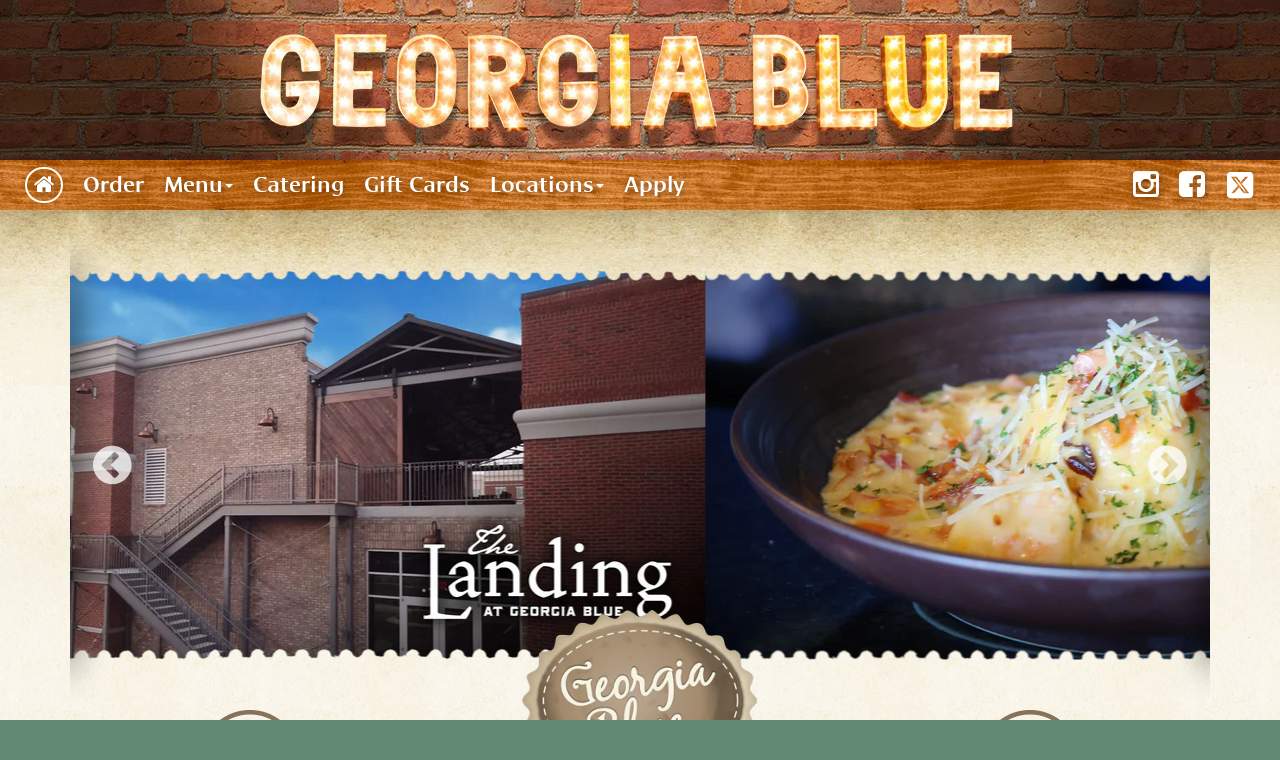

--- FILE ---
content_type: text/html; charset=utf-8
request_url: https://georgiablue.net/
body_size: 18788
content:
<!doctype html>

<html class="no-js" lang="en">
	<head>
		<script>window.performance && window.performance.mark && window.performance.mark('shopify.content_for_header.start');</script><meta id="shopify-digital-wallet" name="shopify-digital-wallet" content="/9586534/digital_wallets/dialog">
<meta name="shopify-checkout-api-token" content="925b147ce11965771a058812ed0fd5d7">
<script async="async" src="/checkouts/internal/preloads.js?locale=en-US"></script>
<link rel="preconnect" href="https://shop.app" crossorigin="anonymous">
<script async="async" src="https://shop.app/checkouts/internal/preloads.js?locale=en-US&shop_id=9586534" crossorigin="anonymous"></script>
<script id="apple-pay-shop-capabilities" type="application/json">{"shopId":9586534,"countryCode":"US","currencyCode":"USD","merchantCapabilities":["supports3DS"],"merchantId":"gid:\/\/shopify\/Shop\/9586534","merchantName":"Georgia Blue","requiredBillingContactFields":["postalAddress","email"],"requiredShippingContactFields":["postalAddress","email"],"shippingType":"shipping","supportedNetworks":["visa","masterCard","amex","discover","elo","jcb"],"total":{"type":"pending","label":"Georgia Blue","amount":"1.00"},"shopifyPaymentsEnabled":true,"supportsSubscriptions":true}</script>
<script id="shopify-features" type="application/json">{"accessToken":"925b147ce11965771a058812ed0fd5d7","betas":["rich-media-storefront-analytics"],"domain":"georgiablue.net","predictiveSearch":true,"shopId":9586534,"locale":"en"}</script>
<script>var Shopify = Shopify || {};
Shopify.shop = "georgia-blue-2.myshopify.com";
Shopify.locale = "en";
Shopify.currency = {"active":"USD","rate":"1.0"};
Shopify.country = "US";
Shopify.theme = {"name":"Envy (Themekit, Live)","id":120127291439,"schema_name":null,"schema_version":null,"theme_store_id":null,"role":"main"};
Shopify.theme.handle = "null";
Shopify.theme.style = {"id":null,"handle":null};
Shopify.cdnHost = "georgiablue.net/cdn";
Shopify.routes = Shopify.routes || {};
Shopify.routes.root = "/";</script>
<script type="module">!function(o){(o.Shopify=o.Shopify||{}).modules=!0}(window);</script>
<script>!function(o){function n(){var o=[];function n(){o.push(Array.prototype.slice.apply(arguments))}return n.q=o,n}var t=o.Shopify=o.Shopify||{};t.loadFeatures=n(),t.autoloadFeatures=n()}(window);</script>
<script>
  window.ShopifyPay = window.ShopifyPay || {};
  window.ShopifyPay.apiHost = "shop.app\/pay";
  window.ShopifyPay.redirectState = null;
</script>
<script id="shop-js-analytics" type="application/json">{"pageType":"index"}</script>
<script defer="defer" async type="module" src="//georgiablue.net/cdn/shopifycloud/shop-js/modules/v2/client.init-shop-cart-sync_BdyHc3Nr.en.esm.js"></script>
<script defer="defer" async type="module" src="//georgiablue.net/cdn/shopifycloud/shop-js/modules/v2/chunk.common_Daul8nwZ.esm.js"></script>
<script type="module">
  await import("//georgiablue.net/cdn/shopifycloud/shop-js/modules/v2/client.init-shop-cart-sync_BdyHc3Nr.en.esm.js");
await import("//georgiablue.net/cdn/shopifycloud/shop-js/modules/v2/chunk.common_Daul8nwZ.esm.js");

  window.Shopify.SignInWithShop?.initShopCartSync?.({"fedCMEnabled":true,"windoidEnabled":true});

</script>
<script>
  window.Shopify = window.Shopify || {};
  if (!window.Shopify.featureAssets) window.Shopify.featureAssets = {};
  window.Shopify.featureAssets['shop-js'] = {"shop-cart-sync":["modules/v2/client.shop-cart-sync_QYOiDySF.en.esm.js","modules/v2/chunk.common_Daul8nwZ.esm.js"],"init-fed-cm":["modules/v2/client.init-fed-cm_DchLp9rc.en.esm.js","modules/v2/chunk.common_Daul8nwZ.esm.js"],"shop-button":["modules/v2/client.shop-button_OV7bAJc5.en.esm.js","modules/v2/chunk.common_Daul8nwZ.esm.js"],"init-windoid":["modules/v2/client.init-windoid_DwxFKQ8e.en.esm.js","modules/v2/chunk.common_Daul8nwZ.esm.js"],"shop-cash-offers":["modules/v2/client.shop-cash-offers_DWtL6Bq3.en.esm.js","modules/v2/chunk.common_Daul8nwZ.esm.js","modules/v2/chunk.modal_CQq8HTM6.esm.js"],"shop-toast-manager":["modules/v2/client.shop-toast-manager_CX9r1SjA.en.esm.js","modules/v2/chunk.common_Daul8nwZ.esm.js"],"init-shop-email-lookup-coordinator":["modules/v2/client.init-shop-email-lookup-coordinator_UhKnw74l.en.esm.js","modules/v2/chunk.common_Daul8nwZ.esm.js"],"pay-button":["modules/v2/client.pay-button_DzxNnLDY.en.esm.js","modules/v2/chunk.common_Daul8nwZ.esm.js"],"avatar":["modules/v2/client.avatar_BTnouDA3.en.esm.js"],"init-shop-cart-sync":["modules/v2/client.init-shop-cart-sync_BdyHc3Nr.en.esm.js","modules/v2/chunk.common_Daul8nwZ.esm.js"],"shop-login-button":["modules/v2/client.shop-login-button_D8B466_1.en.esm.js","modules/v2/chunk.common_Daul8nwZ.esm.js","modules/v2/chunk.modal_CQq8HTM6.esm.js"],"init-customer-accounts-sign-up":["modules/v2/client.init-customer-accounts-sign-up_C8fpPm4i.en.esm.js","modules/v2/client.shop-login-button_D8B466_1.en.esm.js","modules/v2/chunk.common_Daul8nwZ.esm.js","modules/v2/chunk.modal_CQq8HTM6.esm.js"],"init-shop-for-new-customer-accounts":["modules/v2/client.init-shop-for-new-customer-accounts_CVTO0Ztu.en.esm.js","modules/v2/client.shop-login-button_D8B466_1.en.esm.js","modules/v2/chunk.common_Daul8nwZ.esm.js","modules/v2/chunk.modal_CQq8HTM6.esm.js"],"init-customer-accounts":["modules/v2/client.init-customer-accounts_dRgKMfrE.en.esm.js","modules/v2/client.shop-login-button_D8B466_1.en.esm.js","modules/v2/chunk.common_Daul8nwZ.esm.js","modules/v2/chunk.modal_CQq8HTM6.esm.js"],"shop-follow-button":["modules/v2/client.shop-follow-button_CkZpjEct.en.esm.js","modules/v2/chunk.common_Daul8nwZ.esm.js","modules/v2/chunk.modal_CQq8HTM6.esm.js"],"lead-capture":["modules/v2/client.lead-capture_BntHBhfp.en.esm.js","modules/v2/chunk.common_Daul8nwZ.esm.js","modules/v2/chunk.modal_CQq8HTM6.esm.js"],"checkout-modal":["modules/v2/client.checkout-modal_CfxcYbTm.en.esm.js","modules/v2/chunk.common_Daul8nwZ.esm.js","modules/v2/chunk.modal_CQq8HTM6.esm.js"],"shop-login":["modules/v2/client.shop-login_Da4GZ2H6.en.esm.js","modules/v2/chunk.common_Daul8nwZ.esm.js","modules/v2/chunk.modal_CQq8HTM6.esm.js"],"payment-terms":["modules/v2/client.payment-terms_MV4M3zvL.en.esm.js","modules/v2/chunk.common_Daul8nwZ.esm.js","modules/v2/chunk.modal_CQq8HTM6.esm.js"]};
</script>
<script id="__st">var __st={"a":9586534,"offset":-21600,"reqid":"506a1b6f-f3de-48fe-a2d3-d762f1492697-1768992112","pageurl":"georgiablue.net\/","u":"76af6ac442ee","p":"home"};</script>
<script>window.ShopifyPaypalV4VisibilityTracking = true;</script>
<script id="captcha-bootstrap">!function(){'use strict';const t='contact',e='account',n='new_comment',o=[[t,t],['blogs',n],['comments',n],[t,'customer']],c=[[e,'customer_login'],[e,'guest_login'],[e,'recover_customer_password'],[e,'create_customer']],r=t=>t.map((([t,e])=>`form[action*='/${t}']:not([data-nocaptcha='true']) input[name='form_type'][value='${e}']`)).join(','),a=t=>()=>t?[...document.querySelectorAll(t)].map((t=>t.form)):[];function s(){const t=[...o],e=r(t);return a(e)}const i='password',u='form_key',d=['recaptcha-v3-token','g-recaptcha-response','h-captcha-response',i],f=()=>{try{return window.sessionStorage}catch{return}},m='__shopify_v',_=t=>t.elements[u];function p(t,e,n=!1){try{const o=window.sessionStorage,c=JSON.parse(o.getItem(e)),{data:r}=function(t){const{data:e,action:n}=t;return t[m]||n?{data:e,action:n}:{data:t,action:n}}(c);for(const[e,n]of Object.entries(r))t.elements[e]&&(t.elements[e].value=n);n&&o.removeItem(e)}catch(o){console.error('form repopulation failed',{error:o})}}const l='form_type',E='cptcha';function T(t){t.dataset[E]=!0}const w=window,h=w.document,L='Shopify',v='ce_forms',y='captcha';let A=!1;((t,e)=>{const n=(g='f06e6c50-85a8-45c8-87d0-21a2b65856fe',I='https://cdn.shopify.com/shopifycloud/storefront-forms-hcaptcha/ce_storefront_forms_captcha_hcaptcha.v1.5.2.iife.js',D={infoText:'Protected by hCaptcha',privacyText:'Privacy',termsText:'Terms'},(t,e,n)=>{const o=w[L][v],c=o.bindForm;if(c)return c(t,g,e,D).then(n);var r;o.q.push([[t,g,e,D],n]),r=I,A||(h.body.append(Object.assign(h.createElement('script'),{id:'captcha-provider',async:!0,src:r})),A=!0)});var g,I,D;w[L]=w[L]||{},w[L][v]=w[L][v]||{},w[L][v].q=[],w[L][y]=w[L][y]||{},w[L][y].protect=function(t,e){n(t,void 0,e),T(t)},Object.freeze(w[L][y]),function(t,e,n,w,h,L){const[v,y,A,g]=function(t,e,n){const i=e?o:[],u=t?c:[],d=[...i,...u],f=r(d),m=r(i),_=r(d.filter((([t,e])=>n.includes(e))));return[a(f),a(m),a(_),s()]}(w,h,L),I=t=>{const e=t.target;return e instanceof HTMLFormElement?e:e&&e.form},D=t=>v().includes(t);t.addEventListener('submit',(t=>{const e=I(t);if(!e)return;const n=D(e)&&!e.dataset.hcaptchaBound&&!e.dataset.recaptchaBound,o=_(e),c=g().includes(e)&&(!o||!o.value);(n||c)&&t.preventDefault(),c&&!n&&(function(t){try{if(!f())return;!function(t){const e=f();if(!e)return;const n=_(t);if(!n)return;const o=n.value;o&&e.removeItem(o)}(t);const e=Array.from(Array(32),(()=>Math.random().toString(36)[2])).join('');!function(t,e){_(t)||t.append(Object.assign(document.createElement('input'),{type:'hidden',name:u})),t.elements[u].value=e}(t,e),function(t,e){const n=f();if(!n)return;const o=[...t.querySelectorAll(`input[type='${i}']`)].map((({name:t})=>t)),c=[...d,...o],r={};for(const[a,s]of new FormData(t).entries())c.includes(a)||(r[a]=s);n.setItem(e,JSON.stringify({[m]:1,action:t.action,data:r}))}(t,e)}catch(e){console.error('failed to persist form',e)}}(e),e.submit())}));const S=(t,e)=>{t&&!t.dataset[E]&&(n(t,e.some((e=>e===t))),T(t))};for(const o of['focusin','change'])t.addEventListener(o,(t=>{const e=I(t);D(e)&&S(e,y())}));const B=e.get('form_key'),M=e.get(l),P=B&&M;t.addEventListener('DOMContentLoaded',(()=>{const t=y();if(P)for(const e of t)e.elements[l].value===M&&p(e,B);[...new Set([...A(),...v().filter((t=>'true'===t.dataset.shopifyCaptcha))])].forEach((e=>S(e,t)))}))}(h,new URLSearchParams(w.location.search),n,t,e,['guest_login'])})(!0,!0)}();</script>
<script integrity="sha256-4kQ18oKyAcykRKYeNunJcIwy7WH5gtpwJnB7kiuLZ1E=" data-source-attribution="shopify.loadfeatures" defer="defer" src="//georgiablue.net/cdn/shopifycloud/storefront/assets/storefront/load_feature-a0a9edcb.js" crossorigin="anonymous"></script>
<script crossorigin="anonymous" defer="defer" src="//georgiablue.net/cdn/shopifycloud/storefront/assets/shopify_pay/storefront-65b4c6d7.js?v=20250812"></script>
<script data-source-attribution="shopify.dynamic_checkout.dynamic.init">var Shopify=Shopify||{};Shopify.PaymentButton=Shopify.PaymentButton||{isStorefrontPortableWallets:!0,init:function(){window.Shopify.PaymentButton.init=function(){};var t=document.createElement("script");t.src="https://georgiablue.net/cdn/shopifycloud/portable-wallets/latest/portable-wallets.en.js",t.type="module",document.head.appendChild(t)}};
</script>
<script data-source-attribution="shopify.dynamic_checkout.buyer_consent">
  function portableWalletsHideBuyerConsent(e){var t=document.getElementById("shopify-buyer-consent"),n=document.getElementById("shopify-subscription-policy-button");t&&n&&(t.classList.add("hidden"),t.setAttribute("aria-hidden","true"),n.removeEventListener("click",e))}function portableWalletsShowBuyerConsent(e){var t=document.getElementById("shopify-buyer-consent"),n=document.getElementById("shopify-subscription-policy-button");t&&n&&(t.classList.remove("hidden"),t.removeAttribute("aria-hidden"),n.addEventListener("click",e))}window.Shopify?.PaymentButton&&(window.Shopify.PaymentButton.hideBuyerConsent=portableWalletsHideBuyerConsent,window.Shopify.PaymentButton.showBuyerConsent=portableWalletsShowBuyerConsent);
</script>
<script data-source-attribution="shopify.dynamic_checkout.cart.bootstrap">document.addEventListener("DOMContentLoaded",(function(){function t(){return document.querySelector("shopify-accelerated-checkout-cart, shopify-accelerated-checkout")}if(t())Shopify.PaymentButton.init();else{new MutationObserver((function(e,n){t()&&(Shopify.PaymentButton.init(),n.disconnect())})).observe(document.body,{childList:!0,subtree:!0})}}));
</script>
<link id="shopify-accelerated-checkout-styles" rel="stylesheet" media="screen" href="https://georgiablue.net/cdn/shopifycloud/portable-wallets/latest/accelerated-checkout-backwards-compat.css" crossorigin="anonymous">
<style id="shopify-accelerated-checkout-cart">
        #shopify-buyer-consent {
  margin-top: 1em;
  display: inline-block;
  width: 100%;
}

#shopify-buyer-consent.hidden {
  display: none;
}

#shopify-subscription-policy-button {
  background: none;
  border: none;
  padding: 0;
  text-decoration: underline;
  font-size: inherit;
  cursor: pointer;
}

#shopify-subscription-policy-button::before {
  box-shadow: none;
}

      </style>

<script>window.performance && window.performance.mark && window.performance.mark('shopify.content_for_header.end');</script>

<!-- Admin Variables -->















<!-- Social Media Icons -->




<script>window.performance && window.performance.mark && window.performance.mark('shopify.content_for_header.start');</script><meta id="shopify-digital-wallet" name="shopify-digital-wallet" content="/9586534/digital_wallets/dialog">
<meta name="shopify-checkout-api-token" content="925b147ce11965771a058812ed0fd5d7">
<script async="async" src="/checkouts/internal/preloads.js?locale=en-US"></script>
<link rel="preconnect" href="https://shop.app" crossorigin="anonymous">
<script async="async" src="https://shop.app/checkouts/internal/preloads.js?locale=en-US&shop_id=9586534" crossorigin="anonymous"></script>
<script id="apple-pay-shop-capabilities" type="application/json">{"shopId":9586534,"countryCode":"US","currencyCode":"USD","merchantCapabilities":["supports3DS"],"merchantId":"gid:\/\/shopify\/Shop\/9586534","merchantName":"Georgia Blue","requiredBillingContactFields":["postalAddress","email"],"requiredShippingContactFields":["postalAddress","email"],"shippingType":"shipping","supportedNetworks":["visa","masterCard","amex","discover","elo","jcb"],"total":{"type":"pending","label":"Georgia Blue","amount":"1.00"},"shopifyPaymentsEnabled":true,"supportsSubscriptions":true}</script>
<script id="shopify-features" type="application/json">{"accessToken":"925b147ce11965771a058812ed0fd5d7","betas":["rich-media-storefront-analytics"],"domain":"georgiablue.net","predictiveSearch":true,"shopId":9586534,"locale":"en"}</script>
<script>var Shopify = Shopify || {};
Shopify.shop = "georgia-blue-2.myshopify.com";
Shopify.locale = "en";
Shopify.currency = {"active":"USD","rate":"1.0"};
Shopify.country = "US";
Shopify.theme = {"name":"Envy (Themekit, Live)","id":120127291439,"schema_name":null,"schema_version":null,"theme_store_id":null,"role":"main"};
Shopify.theme.handle = "null";
Shopify.theme.style = {"id":null,"handle":null};
Shopify.cdnHost = "georgiablue.net/cdn";
Shopify.routes = Shopify.routes || {};
Shopify.routes.root = "/";</script>
<script type="module">!function(o){(o.Shopify=o.Shopify||{}).modules=!0}(window);</script>
<script>!function(o){function n(){var o=[];function n(){o.push(Array.prototype.slice.apply(arguments))}return n.q=o,n}var t=o.Shopify=o.Shopify||{};t.loadFeatures=n(),t.autoloadFeatures=n()}(window);</script>
<script>
  window.ShopifyPay = window.ShopifyPay || {};
  window.ShopifyPay.apiHost = "shop.app\/pay";
  window.ShopifyPay.redirectState = null;
</script>
<script id="shop-js-analytics" type="application/json">{"pageType":"index"}</script>
<script defer="defer" async type="module" src="//georgiablue.net/cdn/shopifycloud/shop-js/modules/v2/client.init-shop-cart-sync_BdyHc3Nr.en.esm.js"></script>
<script defer="defer" async type="module" src="//georgiablue.net/cdn/shopifycloud/shop-js/modules/v2/chunk.common_Daul8nwZ.esm.js"></script>
<script type="module">
  await import("//georgiablue.net/cdn/shopifycloud/shop-js/modules/v2/client.init-shop-cart-sync_BdyHc3Nr.en.esm.js");
await import("//georgiablue.net/cdn/shopifycloud/shop-js/modules/v2/chunk.common_Daul8nwZ.esm.js");

  window.Shopify.SignInWithShop?.initShopCartSync?.({"fedCMEnabled":true,"windoidEnabled":true});

</script>
<script>
  window.Shopify = window.Shopify || {};
  if (!window.Shopify.featureAssets) window.Shopify.featureAssets = {};
  window.Shopify.featureAssets['shop-js'] = {"shop-cart-sync":["modules/v2/client.shop-cart-sync_QYOiDySF.en.esm.js","modules/v2/chunk.common_Daul8nwZ.esm.js"],"init-fed-cm":["modules/v2/client.init-fed-cm_DchLp9rc.en.esm.js","modules/v2/chunk.common_Daul8nwZ.esm.js"],"shop-button":["modules/v2/client.shop-button_OV7bAJc5.en.esm.js","modules/v2/chunk.common_Daul8nwZ.esm.js"],"init-windoid":["modules/v2/client.init-windoid_DwxFKQ8e.en.esm.js","modules/v2/chunk.common_Daul8nwZ.esm.js"],"shop-cash-offers":["modules/v2/client.shop-cash-offers_DWtL6Bq3.en.esm.js","modules/v2/chunk.common_Daul8nwZ.esm.js","modules/v2/chunk.modal_CQq8HTM6.esm.js"],"shop-toast-manager":["modules/v2/client.shop-toast-manager_CX9r1SjA.en.esm.js","modules/v2/chunk.common_Daul8nwZ.esm.js"],"init-shop-email-lookup-coordinator":["modules/v2/client.init-shop-email-lookup-coordinator_UhKnw74l.en.esm.js","modules/v2/chunk.common_Daul8nwZ.esm.js"],"pay-button":["modules/v2/client.pay-button_DzxNnLDY.en.esm.js","modules/v2/chunk.common_Daul8nwZ.esm.js"],"avatar":["modules/v2/client.avatar_BTnouDA3.en.esm.js"],"init-shop-cart-sync":["modules/v2/client.init-shop-cart-sync_BdyHc3Nr.en.esm.js","modules/v2/chunk.common_Daul8nwZ.esm.js"],"shop-login-button":["modules/v2/client.shop-login-button_D8B466_1.en.esm.js","modules/v2/chunk.common_Daul8nwZ.esm.js","modules/v2/chunk.modal_CQq8HTM6.esm.js"],"init-customer-accounts-sign-up":["modules/v2/client.init-customer-accounts-sign-up_C8fpPm4i.en.esm.js","modules/v2/client.shop-login-button_D8B466_1.en.esm.js","modules/v2/chunk.common_Daul8nwZ.esm.js","modules/v2/chunk.modal_CQq8HTM6.esm.js"],"init-shop-for-new-customer-accounts":["modules/v2/client.init-shop-for-new-customer-accounts_CVTO0Ztu.en.esm.js","modules/v2/client.shop-login-button_D8B466_1.en.esm.js","modules/v2/chunk.common_Daul8nwZ.esm.js","modules/v2/chunk.modal_CQq8HTM6.esm.js"],"init-customer-accounts":["modules/v2/client.init-customer-accounts_dRgKMfrE.en.esm.js","modules/v2/client.shop-login-button_D8B466_1.en.esm.js","modules/v2/chunk.common_Daul8nwZ.esm.js","modules/v2/chunk.modal_CQq8HTM6.esm.js"],"shop-follow-button":["modules/v2/client.shop-follow-button_CkZpjEct.en.esm.js","modules/v2/chunk.common_Daul8nwZ.esm.js","modules/v2/chunk.modal_CQq8HTM6.esm.js"],"lead-capture":["modules/v2/client.lead-capture_BntHBhfp.en.esm.js","modules/v2/chunk.common_Daul8nwZ.esm.js","modules/v2/chunk.modal_CQq8HTM6.esm.js"],"checkout-modal":["modules/v2/client.checkout-modal_CfxcYbTm.en.esm.js","modules/v2/chunk.common_Daul8nwZ.esm.js","modules/v2/chunk.modal_CQq8HTM6.esm.js"],"shop-login":["modules/v2/client.shop-login_Da4GZ2H6.en.esm.js","modules/v2/chunk.common_Daul8nwZ.esm.js","modules/v2/chunk.modal_CQq8HTM6.esm.js"],"payment-terms":["modules/v2/client.payment-terms_MV4M3zvL.en.esm.js","modules/v2/chunk.common_Daul8nwZ.esm.js","modules/v2/chunk.modal_CQq8HTM6.esm.js"]};
</script>
<script id="__st">var __st={"a":9586534,"offset":-21600,"reqid":"506a1b6f-f3de-48fe-a2d3-d762f1492697-1768992112","pageurl":"georgiablue.net\/","u":"76af6ac442ee","p":"home"};</script>
<script>window.ShopifyPaypalV4VisibilityTracking = true;</script>
<script id="captcha-bootstrap">!function(){'use strict';const t='contact',e='account',n='new_comment',o=[[t,t],['blogs',n],['comments',n],[t,'customer']],c=[[e,'customer_login'],[e,'guest_login'],[e,'recover_customer_password'],[e,'create_customer']],r=t=>t.map((([t,e])=>`form[action*='/${t}']:not([data-nocaptcha='true']) input[name='form_type'][value='${e}']`)).join(','),a=t=>()=>t?[...document.querySelectorAll(t)].map((t=>t.form)):[];function s(){const t=[...o],e=r(t);return a(e)}const i='password',u='form_key',d=['recaptcha-v3-token','g-recaptcha-response','h-captcha-response',i],f=()=>{try{return window.sessionStorage}catch{return}},m='__shopify_v',_=t=>t.elements[u];function p(t,e,n=!1){try{const o=window.sessionStorage,c=JSON.parse(o.getItem(e)),{data:r}=function(t){const{data:e,action:n}=t;return t[m]||n?{data:e,action:n}:{data:t,action:n}}(c);for(const[e,n]of Object.entries(r))t.elements[e]&&(t.elements[e].value=n);n&&o.removeItem(e)}catch(o){console.error('form repopulation failed',{error:o})}}const l='form_type',E='cptcha';function T(t){t.dataset[E]=!0}const w=window,h=w.document,L='Shopify',v='ce_forms',y='captcha';let A=!1;((t,e)=>{const n=(g='f06e6c50-85a8-45c8-87d0-21a2b65856fe',I='https://cdn.shopify.com/shopifycloud/storefront-forms-hcaptcha/ce_storefront_forms_captcha_hcaptcha.v1.5.2.iife.js',D={infoText:'Protected by hCaptcha',privacyText:'Privacy',termsText:'Terms'},(t,e,n)=>{const o=w[L][v],c=o.bindForm;if(c)return c(t,g,e,D).then(n);var r;o.q.push([[t,g,e,D],n]),r=I,A||(h.body.append(Object.assign(h.createElement('script'),{id:'captcha-provider',async:!0,src:r})),A=!0)});var g,I,D;w[L]=w[L]||{},w[L][v]=w[L][v]||{},w[L][v].q=[],w[L][y]=w[L][y]||{},w[L][y].protect=function(t,e){n(t,void 0,e),T(t)},Object.freeze(w[L][y]),function(t,e,n,w,h,L){const[v,y,A,g]=function(t,e,n){const i=e?o:[],u=t?c:[],d=[...i,...u],f=r(d),m=r(i),_=r(d.filter((([t,e])=>n.includes(e))));return[a(f),a(m),a(_),s()]}(w,h,L),I=t=>{const e=t.target;return e instanceof HTMLFormElement?e:e&&e.form},D=t=>v().includes(t);t.addEventListener('submit',(t=>{const e=I(t);if(!e)return;const n=D(e)&&!e.dataset.hcaptchaBound&&!e.dataset.recaptchaBound,o=_(e),c=g().includes(e)&&(!o||!o.value);(n||c)&&t.preventDefault(),c&&!n&&(function(t){try{if(!f())return;!function(t){const e=f();if(!e)return;const n=_(t);if(!n)return;const o=n.value;o&&e.removeItem(o)}(t);const e=Array.from(Array(32),(()=>Math.random().toString(36)[2])).join('');!function(t,e){_(t)||t.append(Object.assign(document.createElement('input'),{type:'hidden',name:u})),t.elements[u].value=e}(t,e),function(t,e){const n=f();if(!n)return;const o=[...t.querySelectorAll(`input[type='${i}']`)].map((({name:t})=>t)),c=[...d,...o],r={};for(const[a,s]of new FormData(t).entries())c.includes(a)||(r[a]=s);n.setItem(e,JSON.stringify({[m]:1,action:t.action,data:r}))}(t,e)}catch(e){console.error('failed to persist form',e)}}(e),e.submit())}));const S=(t,e)=>{t&&!t.dataset[E]&&(n(t,e.some((e=>e===t))),T(t))};for(const o of['focusin','change'])t.addEventListener(o,(t=>{const e=I(t);D(e)&&S(e,y())}));const B=e.get('form_key'),M=e.get(l),P=B&&M;t.addEventListener('DOMContentLoaded',(()=>{const t=y();if(P)for(const e of t)e.elements[l].value===M&&p(e,B);[...new Set([...A(),...v().filter((t=>'true'===t.dataset.shopifyCaptcha))])].forEach((e=>S(e,t)))}))}(h,new URLSearchParams(w.location.search),n,t,e,['guest_login'])})(!0,!0)}();</script>
<script integrity="sha256-4kQ18oKyAcykRKYeNunJcIwy7WH5gtpwJnB7kiuLZ1E=" data-source-attribution="shopify.loadfeatures" defer="defer" src="//georgiablue.net/cdn/shopifycloud/storefront/assets/storefront/load_feature-a0a9edcb.js" crossorigin="anonymous"></script>
<script crossorigin="anonymous" defer="defer" src="//georgiablue.net/cdn/shopifycloud/storefront/assets/shopify_pay/storefront-65b4c6d7.js?v=20250812"></script>
<script data-source-attribution="shopify.dynamic_checkout.dynamic.init">var Shopify=Shopify||{};Shopify.PaymentButton=Shopify.PaymentButton||{isStorefrontPortableWallets:!0,init:function(){window.Shopify.PaymentButton.init=function(){};var t=document.createElement("script");t.src="https://georgiablue.net/cdn/shopifycloud/portable-wallets/latest/portable-wallets.en.js",t.type="module",document.head.appendChild(t)}};
</script>
<script data-source-attribution="shopify.dynamic_checkout.buyer_consent">
  function portableWalletsHideBuyerConsent(e){var t=document.getElementById("shopify-buyer-consent"),n=document.getElementById("shopify-subscription-policy-button");t&&n&&(t.classList.add("hidden"),t.setAttribute("aria-hidden","true"),n.removeEventListener("click",e))}function portableWalletsShowBuyerConsent(e){var t=document.getElementById("shopify-buyer-consent"),n=document.getElementById("shopify-subscription-policy-button");t&&n&&(t.classList.remove("hidden"),t.removeAttribute("aria-hidden"),n.addEventListener("click",e))}window.Shopify?.PaymentButton&&(window.Shopify.PaymentButton.hideBuyerConsent=portableWalletsHideBuyerConsent,window.Shopify.PaymentButton.showBuyerConsent=portableWalletsShowBuyerConsent);
</script>
<script data-source-attribution="shopify.dynamic_checkout.cart.bootstrap">document.addEventListener("DOMContentLoaded",(function(){function t(){return document.querySelector("shopify-accelerated-checkout-cart, shopify-accelerated-checkout")}if(t())Shopify.PaymentButton.init();else{new MutationObserver((function(e,n){t()&&(Shopify.PaymentButton.init(),n.disconnect())})).observe(document.body,{childList:!0,subtree:!0})}}));
</script>
<!-- placeholder a8867ee0019e8736 --><script>window.performance && window.performance.mark && window.performance.mark('shopify.content_for_header.end');</script>



<title>
	Georgia Blue Restaurant
</title>

<meta charset="utf-8">
<meta http-equiv="X-UA-Compatible" content="IE=edge">
<meta name="viewport" content="width=device-width, initial-scale=1, maximum-scale=1">
<meta name="author" content="Stephen Ginn at Crema Design Studio">


	<meta name="description" content="Eat local, drink local, enjoy local! From unique sandwiches &amp; po-boys, to shrimp and grits, juicy ribeye &amp; a great kids menu we&#39;ve got something for everybody!">



	<meta name="viewport" content="width=device-width, initial-scale=1, shrink-to-fit=no">


<link rel="canonical" href="https://georgiablue.net/" />
<link rel="sitemap" type="application/xml" title="Sitemap" href="/sitemap.xml">

<link rel="apple-touch-icon" sizes="180x180" href="//georgiablue.net/cdn/shop/t/6/assets//apple-touch-icon.png?v=4918">
<link rel="icon" type="image/png" sizes="32x32" href="//georgiablue.net/cdn/shop/t/6/assets//favicon-32x32.png?v=4918">
<link rel="icon" type="image/png" sizes="16x16" href="//georgiablue.net/cdn/shop/t/6/assets//favicon-16x16.png?v=4918">
<link rel="mask-icon" href="//georgiablue.net/cdn/shop/t/6/assets//safari-pinned-tab.svg?v=4918" color="#000000">
<link rel="shortcut icon" href="//georgiablue.net/cdn/shop/t/6/assets//favicon.ico?v=4918">
<meta name="msapplication-TileColor" content="#f3eed4">
<meta name="msapplication-config" content="//georgiablue.net/cdn/shop/t/6/assets//browserconfig.xml?v=4918">
<meta name="theme-color" content="#f3eed4"><link rel="stylesheet" href="https://use.typekit.net/nya8cgx.css">
<link rel="stylesheet" href="//georgiablue.net/cdn/shop/t/6/assets/bootstrap.min.css?v=102160851808464328901614289836">
<link rel="stylesheet" href="//georgiablue.net/cdn/shop/t/6/assets/theme.scss.css?v=43748460406018631811767202759">
<link rel="stylesheet" href="//georgiablue.net/cdn/shop/t/6/assets/style-overrides.scss.css?v=171190101578422114891744208381">

<script>
    // Switch FormCarry action, based off location dropdown
	function selectRecipient(select) {
		select.form.action = select.options[select.selectedIndex].getAttribute("data-action");
		select.form.submit.disabled = false;
		select.form.submit.querySelector(".fa").className = "fa fa-arrow-right";
	}
</script>


<!-- Meta Pixel Code -->
<script>
!function(f,b,e,v,n,t,s)
{if(f.fbq)return;n=f.fbq=function(){n.callMethod?
n.callMethod.apply(n,arguments):n.queue.push(arguments)};
if(!f._fbq)f._fbq=n;n.push=n;n.loaded=!0;n.version='2.0';
n.queue=[];t=b.createElement(e);t.async=!0;
t.src=v;s=b.getElementsByTagName(e)[0];
s.parentNode.insertBefore(t,s)}(window, document,'script',
'https://connect.facebook.net/en_US/fbevents.js');
fbq('init', '1281139700458018');
fbq('track', 'PageView');
</script>
<noscript><img height="1" width="1" style="display:none"
src="https://www.facebook.com/tr?id=1281139700458018&ev=PageView&noscript=1"
/></noscript>

<!-- Google Tag Manager -->
<script>(function(w,d,s,l,i){w[l]=w[l]||[];w[l].push({'gtm.start':
new Date().getTime(),event:'gtm.js'});var f=d.getElementsByTagName(s)[0],
j=d.createElement(s),dl=l!='dataLayer'?'&l='+l:'';j.async=true;j.src=
'https://www.googletagmanager.com/gtm.js?id='+i+dl;f.parentNode.insertBefore(j,f);
})(window,document,'script','dataLayer','GTM-K7R6K55K');</script>
<link href="https://monorail-edge.shopifysvc.com" rel="dns-prefetch">
<script>(function(){if ("sendBeacon" in navigator && "performance" in window) {try {var session_token_from_headers = performance.getEntriesByType('navigation')[0].serverTiming.find(x => x.name == '_s').description;} catch {var session_token_from_headers = undefined;}var session_cookie_matches = document.cookie.match(/_shopify_s=([^;]*)/);var session_token_from_cookie = session_cookie_matches && session_cookie_matches.length === 2 ? session_cookie_matches[1] : "";var session_token = session_token_from_headers || session_token_from_cookie || "";function handle_abandonment_event(e) {var entries = performance.getEntries().filter(function(entry) {return /monorail-edge.shopifysvc.com/.test(entry.name);});if (!window.abandonment_tracked && entries.length === 0) {window.abandonment_tracked = true;var currentMs = Date.now();var navigation_start = performance.timing.navigationStart;var payload = {shop_id: 9586534,url: window.location.href,navigation_start,duration: currentMs - navigation_start,session_token,page_type: "index"};window.navigator.sendBeacon("https://monorail-edge.shopifysvc.com/v1/produce", JSON.stringify({schema_id: "online_store_buyer_site_abandonment/1.1",payload: payload,metadata: {event_created_at_ms: currentMs,event_sent_at_ms: currentMs}}));}}window.addEventListener('pagehide', handle_abandonment_event);}}());</script>
<script id="web-pixels-manager-setup">(function e(e,d,r,n,o){if(void 0===o&&(o={}),!Boolean(null===(a=null===(i=window.Shopify)||void 0===i?void 0:i.analytics)||void 0===a?void 0:a.replayQueue)){var i,a;window.Shopify=window.Shopify||{};var t=window.Shopify;t.analytics=t.analytics||{};var s=t.analytics;s.replayQueue=[],s.publish=function(e,d,r){return s.replayQueue.push([e,d,r]),!0};try{self.performance.mark("wpm:start")}catch(e){}var l=function(){var e={modern:/Edge?\/(1{2}[4-9]|1[2-9]\d|[2-9]\d{2}|\d{4,})\.\d+(\.\d+|)|Firefox\/(1{2}[4-9]|1[2-9]\d|[2-9]\d{2}|\d{4,})\.\d+(\.\d+|)|Chrom(ium|e)\/(9{2}|\d{3,})\.\d+(\.\d+|)|(Maci|X1{2}).+ Version\/(15\.\d+|(1[6-9]|[2-9]\d|\d{3,})\.\d+)([,.]\d+|)( \(\w+\)|)( Mobile\/\w+|) Safari\/|Chrome.+OPR\/(9{2}|\d{3,})\.\d+\.\d+|(CPU[ +]OS|iPhone[ +]OS|CPU[ +]iPhone|CPU IPhone OS|CPU iPad OS)[ +]+(15[._]\d+|(1[6-9]|[2-9]\d|\d{3,})[._]\d+)([._]\d+|)|Android:?[ /-](13[3-9]|1[4-9]\d|[2-9]\d{2}|\d{4,})(\.\d+|)(\.\d+|)|Android.+Firefox\/(13[5-9]|1[4-9]\d|[2-9]\d{2}|\d{4,})\.\d+(\.\d+|)|Android.+Chrom(ium|e)\/(13[3-9]|1[4-9]\d|[2-9]\d{2}|\d{4,})\.\d+(\.\d+|)|SamsungBrowser\/([2-9]\d|\d{3,})\.\d+/,legacy:/Edge?\/(1[6-9]|[2-9]\d|\d{3,})\.\d+(\.\d+|)|Firefox\/(5[4-9]|[6-9]\d|\d{3,})\.\d+(\.\d+|)|Chrom(ium|e)\/(5[1-9]|[6-9]\d|\d{3,})\.\d+(\.\d+|)([\d.]+$|.*Safari\/(?![\d.]+ Edge\/[\d.]+$))|(Maci|X1{2}).+ Version\/(10\.\d+|(1[1-9]|[2-9]\d|\d{3,})\.\d+)([,.]\d+|)( \(\w+\)|)( Mobile\/\w+|) Safari\/|Chrome.+OPR\/(3[89]|[4-9]\d|\d{3,})\.\d+\.\d+|(CPU[ +]OS|iPhone[ +]OS|CPU[ +]iPhone|CPU IPhone OS|CPU iPad OS)[ +]+(10[._]\d+|(1[1-9]|[2-9]\d|\d{3,})[._]\d+)([._]\d+|)|Android:?[ /-](13[3-9]|1[4-9]\d|[2-9]\d{2}|\d{4,})(\.\d+|)(\.\d+|)|Mobile Safari.+OPR\/([89]\d|\d{3,})\.\d+\.\d+|Android.+Firefox\/(13[5-9]|1[4-9]\d|[2-9]\d{2}|\d{4,})\.\d+(\.\d+|)|Android.+Chrom(ium|e)\/(13[3-9]|1[4-9]\d|[2-9]\d{2}|\d{4,})\.\d+(\.\d+|)|Android.+(UC? ?Browser|UCWEB|U3)[ /]?(15\.([5-9]|\d{2,})|(1[6-9]|[2-9]\d|\d{3,})\.\d+)\.\d+|SamsungBrowser\/(5\.\d+|([6-9]|\d{2,})\.\d+)|Android.+MQ{2}Browser\/(14(\.(9|\d{2,})|)|(1[5-9]|[2-9]\d|\d{3,})(\.\d+|))(\.\d+|)|K[Aa][Ii]OS\/(3\.\d+|([4-9]|\d{2,})\.\d+)(\.\d+|)/},d=e.modern,r=e.legacy,n=navigator.userAgent;return n.match(d)?"modern":n.match(r)?"legacy":"unknown"}(),u="modern"===l?"modern":"legacy",c=(null!=n?n:{modern:"",legacy:""})[u],f=function(e){return[e.baseUrl,"/wpm","/b",e.hashVersion,"modern"===e.buildTarget?"m":"l",".js"].join("")}({baseUrl:d,hashVersion:r,buildTarget:u}),m=function(e){var d=e.version,r=e.bundleTarget,n=e.surface,o=e.pageUrl,i=e.monorailEndpoint;return{emit:function(e){var a=e.status,t=e.errorMsg,s=(new Date).getTime(),l=JSON.stringify({metadata:{event_sent_at_ms:s},events:[{schema_id:"web_pixels_manager_load/3.1",payload:{version:d,bundle_target:r,page_url:o,status:a,surface:n,error_msg:t},metadata:{event_created_at_ms:s}}]});if(!i)return console&&console.warn&&console.warn("[Web Pixels Manager] No Monorail endpoint provided, skipping logging."),!1;try{return self.navigator.sendBeacon.bind(self.navigator)(i,l)}catch(e){}var u=new XMLHttpRequest;try{return u.open("POST",i,!0),u.setRequestHeader("Content-Type","text/plain"),u.send(l),!0}catch(e){return console&&console.warn&&console.warn("[Web Pixels Manager] Got an unhandled error while logging to Monorail."),!1}}}}({version:r,bundleTarget:l,surface:e.surface,pageUrl:self.location.href,monorailEndpoint:e.monorailEndpoint});try{o.browserTarget=l,function(e){var d=e.src,r=e.async,n=void 0===r||r,o=e.onload,i=e.onerror,a=e.sri,t=e.scriptDataAttributes,s=void 0===t?{}:t,l=document.createElement("script"),u=document.querySelector("head"),c=document.querySelector("body");if(l.async=n,l.src=d,a&&(l.integrity=a,l.crossOrigin="anonymous"),s)for(var f in s)if(Object.prototype.hasOwnProperty.call(s,f))try{l.dataset[f]=s[f]}catch(e){}if(o&&l.addEventListener("load",o),i&&l.addEventListener("error",i),u)u.appendChild(l);else{if(!c)throw new Error("Did not find a head or body element to append the script");c.appendChild(l)}}({src:f,async:!0,onload:function(){if(!function(){var e,d;return Boolean(null===(d=null===(e=window.Shopify)||void 0===e?void 0:e.analytics)||void 0===d?void 0:d.initialized)}()){var d=window.webPixelsManager.init(e)||void 0;if(d){var r=window.Shopify.analytics;r.replayQueue.forEach((function(e){var r=e[0],n=e[1],o=e[2];d.publishCustomEvent(r,n,o)})),r.replayQueue=[],r.publish=d.publishCustomEvent,r.visitor=d.visitor,r.initialized=!0}}},onerror:function(){return m.emit({status:"failed",errorMsg:"".concat(f," has failed to load")})},sri:function(e){var d=/^sha384-[A-Za-z0-9+/=]+$/;return"string"==typeof e&&d.test(e)}(c)?c:"",scriptDataAttributes:o}),m.emit({status:"loading"})}catch(e){m.emit({status:"failed",errorMsg:(null==e?void 0:e.message)||"Unknown error"})}}})({shopId: 9586534,storefrontBaseUrl: "https://georgiablue.net",extensionsBaseUrl: "https://extensions.shopifycdn.com/cdn/shopifycloud/web-pixels-manager",monorailEndpoint: "https://monorail-edge.shopifysvc.com/unstable/produce_batch",surface: "storefront-renderer",enabledBetaFlags: ["2dca8a86"],webPixelsConfigList: [{"id":"shopify-app-pixel","configuration":"{}","eventPayloadVersion":"v1","runtimeContext":"STRICT","scriptVersion":"0450","apiClientId":"shopify-pixel","type":"APP","privacyPurposes":["ANALYTICS","MARKETING"]},{"id":"shopify-custom-pixel","eventPayloadVersion":"v1","runtimeContext":"LAX","scriptVersion":"0450","apiClientId":"shopify-pixel","type":"CUSTOM","privacyPurposes":["ANALYTICS","MARKETING"]}],isMerchantRequest: false,initData: {"shop":{"name":"Georgia Blue","paymentSettings":{"currencyCode":"USD"},"myshopifyDomain":"georgia-blue-2.myshopify.com","countryCode":"US","storefrontUrl":"https:\/\/georgiablue.net"},"customer":null,"cart":null,"checkout":null,"productVariants":[],"purchasingCompany":null},},"https://georgiablue.net/cdn","fcfee988w5aeb613cpc8e4bc33m6693e112",{"modern":"","legacy":""},{"shopId":"9586534","storefrontBaseUrl":"https:\/\/georgiablue.net","extensionBaseUrl":"https:\/\/extensions.shopifycdn.com\/cdn\/shopifycloud\/web-pixels-manager","surface":"storefront-renderer","enabledBetaFlags":"[\"2dca8a86\"]","isMerchantRequest":"false","hashVersion":"fcfee988w5aeb613cpc8e4bc33m6693e112","publish":"custom","events":"[[\"page_viewed\",{}]]"});</script><script>
  window.ShopifyAnalytics = window.ShopifyAnalytics || {};
  window.ShopifyAnalytics.meta = window.ShopifyAnalytics.meta || {};
  window.ShopifyAnalytics.meta.currency = 'USD';
  var meta = {"page":{"pageType":"home","requestId":"506a1b6f-f3de-48fe-a2d3-d762f1492697-1768992112"}};
  for (var attr in meta) {
    window.ShopifyAnalytics.meta[attr] = meta[attr];
  }
</script>
<script class="analytics">
  (function () {
    var customDocumentWrite = function(content) {
      var jquery = null;

      if (window.jQuery) {
        jquery = window.jQuery;
      } else if (window.Checkout && window.Checkout.$) {
        jquery = window.Checkout.$;
      }

      if (jquery) {
        jquery('body').append(content);
      }
    };

    var hasLoggedConversion = function(token) {
      if (token) {
        return document.cookie.indexOf('loggedConversion=' + token) !== -1;
      }
      return false;
    }

    var setCookieIfConversion = function(token) {
      if (token) {
        var twoMonthsFromNow = new Date(Date.now());
        twoMonthsFromNow.setMonth(twoMonthsFromNow.getMonth() + 2);

        document.cookie = 'loggedConversion=' + token + '; expires=' + twoMonthsFromNow;
      }
    }

    var trekkie = window.ShopifyAnalytics.lib = window.trekkie = window.trekkie || [];
    if (trekkie.integrations) {
      return;
    }
    trekkie.methods = [
      'identify',
      'page',
      'ready',
      'track',
      'trackForm',
      'trackLink'
    ];
    trekkie.factory = function(method) {
      return function() {
        var args = Array.prototype.slice.call(arguments);
        args.unshift(method);
        trekkie.push(args);
        return trekkie;
      };
    };
    for (var i = 0; i < trekkie.methods.length; i++) {
      var key = trekkie.methods[i];
      trekkie[key] = trekkie.factory(key);
    }
    trekkie.load = function(config) {
      trekkie.config = config || {};
      trekkie.config.initialDocumentCookie = document.cookie;
      var first = document.getElementsByTagName('script')[0];
      var script = document.createElement('script');
      script.type = 'text/javascript';
      script.onerror = function(e) {
        var scriptFallback = document.createElement('script');
        scriptFallback.type = 'text/javascript';
        scriptFallback.onerror = function(error) {
                var Monorail = {
      produce: function produce(monorailDomain, schemaId, payload) {
        var currentMs = new Date().getTime();
        var event = {
          schema_id: schemaId,
          payload: payload,
          metadata: {
            event_created_at_ms: currentMs,
            event_sent_at_ms: currentMs
          }
        };
        return Monorail.sendRequest("https://" + monorailDomain + "/v1/produce", JSON.stringify(event));
      },
      sendRequest: function sendRequest(endpointUrl, payload) {
        // Try the sendBeacon API
        if (window && window.navigator && typeof window.navigator.sendBeacon === 'function' && typeof window.Blob === 'function' && !Monorail.isIos12()) {
          var blobData = new window.Blob([payload], {
            type: 'text/plain'
          });

          if (window.navigator.sendBeacon(endpointUrl, blobData)) {
            return true;
          } // sendBeacon was not successful

        } // XHR beacon

        var xhr = new XMLHttpRequest();

        try {
          xhr.open('POST', endpointUrl);
          xhr.setRequestHeader('Content-Type', 'text/plain');
          xhr.send(payload);
        } catch (e) {
          console.log(e);
        }

        return false;
      },
      isIos12: function isIos12() {
        return window.navigator.userAgent.lastIndexOf('iPhone; CPU iPhone OS 12_') !== -1 || window.navigator.userAgent.lastIndexOf('iPad; CPU OS 12_') !== -1;
      }
    };
    Monorail.produce('monorail-edge.shopifysvc.com',
      'trekkie_storefront_load_errors/1.1',
      {shop_id: 9586534,
      theme_id: 120127291439,
      app_name: "storefront",
      context_url: window.location.href,
      source_url: "//georgiablue.net/cdn/s/trekkie.storefront.cd680fe47e6c39ca5d5df5f0a32d569bc48c0f27.min.js"});

        };
        scriptFallback.async = true;
        scriptFallback.src = '//georgiablue.net/cdn/s/trekkie.storefront.cd680fe47e6c39ca5d5df5f0a32d569bc48c0f27.min.js';
        first.parentNode.insertBefore(scriptFallback, first);
      };
      script.async = true;
      script.src = '//georgiablue.net/cdn/s/trekkie.storefront.cd680fe47e6c39ca5d5df5f0a32d569bc48c0f27.min.js';
      first.parentNode.insertBefore(script, first);
    };
    trekkie.load(
      {"Trekkie":{"appName":"storefront","development":false,"defaultAttributes":{"shopId":9586534,"isMerchantRequest":null,"themeId":120127291439,"themeCityHash":"5279830037858299940","contentLanguage":"en","currency":"USD","eventMetadataId":"91fa1a9d-3587-4c7e-8527-98695ff6d783"},"isServerSideCookieWritingEnabled":true,"monorailRegion":"shop_domain","enabledBetaFlags":["65f19447"]},"Session Attribution":{},"S2S":{"facebookCapiEnabled":false,"source":"trekkie-storefront-renderer","apiClientId":580111}}
    );

    var loaded = false;
    trekkie.ready(function() {
      if (loaded) return;
      loaded = true;

      window.ShopifyAnalytics.lib = window.trekkie;

      var originalDocumentWrite = document.write;
      document.write = customDocumentWrite;
      try { window.ShopifyAnalytics.merchantGoogleAnalytics.call(this); } catch(error) {};
      document.write = originalDocumentWrite;

      window.ShopifyAnalytics.lib.page(null,{"pageType":"home","requestId":"506a1b6f-f3de-48fe-a2d3-d762f1492697-1768992112","shopifyEmitted":true});

      var match = window.location.pathname.match(/checkouts\/(.+)\/(thank_you|post_purchase)/)
      var token = match? match[1]: undefined;
      if (!hasLoggedConversion(token)) {
        setCookieIfConversion(token);
        
      }
    });


        var eventsListenerScript = document.createElement('script');
        eventsListenerScript.async = true;
        eventsListenerScript.src = "//georgiablue.net/cdn/shopifycloud/storefront/assets/shop_events_listener-3da45d37.js";
        document.getElementsByTagName('head')[0].appendChild(eventsListenerScript);

})();</script>
<script
  defer
  src="https://georgiablue.net/cdn/shopifycloud/perf-kit/shopify-perf-kit-3.0.4.min.js"
  data-application="storefront-renderer"
  data-shop-id="9586534"
  data-render-region="gcp-us-central1"
  data-page-type="index"
  data-theme-instance-id="120127291439"
  data-theme-name=""
  data-theme-version=""
  data-monorail-region="shop_domain"
  data-resource-timing-sampling-rate="10"
  data-shs="true"
  data-shs-beacon="true"
  data-shs-export-with-fetch="true"
  data-shs-logs-sample-rate="1"
  data-shs-beacon-endpoint="https://georgiablue.net/api/collect"
></script>
</head>
	
	<body id="index" class="template-index  admin-false">
		<noscript>
			<div class="alert alert-danger alert-js"><i class="fa fa-exclamation-circle"></i> This site requires JavaScript to operate effectively. Please <a href="https://enable-javascript.com/" target="_blank" rel="noopener">click here</a> to learn how to enable JavaScript in your web browser.</div>
		</noscript>
		
		<!-- Google Tag Manager (noscript) -->
		<noscript><iframe src="https://www.googletagmanager.com/ns.html?id=GTM-K7R6K55K"
		height="0" width="0" style="display:none;visibility:hidden"></iframe></noscript>
		
		<!-- <div class="mb-0 alert alert-danger w-100 text-center " style="border-radius: 0;"><strong>Holiday Hours</strong> <br><strong>Christmas Eve:</strong> We’ll be open as long as we have guests to serve! Call ahead to be sure. &mdash;
		<strong>Christmas Day:</strong> Closed<br />We wish you a Merry Christmas and a safe holiday season.</div> -->
		
		<header class="site-header top clearfix hidden-xs"></header>
		
		<style type="text/css">
	.navbar-toggle {margin-left: 15px;}
	
	@media (max-width: 992px){
		nav.navbar .navbar-left{
			float:none !important;
			margin: 0 auto;
			display: table;
			table-layout: fixed;
		}
	}
	
	svg.fa, .icon {
		width: 1em;
		height: 1em;
		fill: currentColor;
		overflow: hidden;
	}
	
	.navbar-fixed-top svg.fa {
		vertical-align: -0.15em;
	}
	
	.nav-social .nav-pills svg.fa {
		margin-top: -0.15em;
	}
</style>


<!--=============== BODY NAV ==============================================================-->

<nav class="navbar navbar-inverse navbar-fixed-top">
	<div class="container-fluid">
		<div class="navbar-header">
			<!-- Brand and toggle get grouped for better mobile display -->
			<a type="button" class="navbar-toggle pull-right collapsed" data-toggle="modal" href="#mobile-nav" aria-expanded="false">
			<span class="icon-bar"></span><span class="icon-bar"></span><span class="icon-bar"></span>
			</a>
		</div><!--/navbar-header-->
		
		<div class="collapse navbar-collapse" id="bs-example-navbar-collapse-1">
			<ul class="nav navbar-nav navbar-left">
				
					

					
						
							<li><a href="/"><i class="fa fa-home hidden-xs"></i><span class="visible-xs-inline-block">Home</span></a></li>
						
					
				
					

					
						
							

							<li><a href="#modal-pickup-delivery"  
	
		data-toggle="modal"
	
>Order</a></li>
						
					
				
					

					
						<li class="dropdown">
							<a class="dropdown-toggle" data-toggle="dropdown" href="#">
								<span class="nav-label">Menu</span><span class="caret"></span>
							</a>
							<ul class="dropdown-menu">
	
                          
		
              
  			
  			

                          
			<li><a href="/menu" 
	
>Restaurant</a></li>
		
                          
	
                          
		
              
  			
  			

                          
			<li><a href="/pages/good-boy-poboys" 
	
>Good Boy Po&#39;boys</a></li>
		
                          
	
</ul>
						</li>
					
				
					

					
						
							

							<li><a href="/pages/catering"  
	
>Catering</a></li>
						
					
				
					

					
						
							

							<li><a href="/products/gift-card"  
	
>Gift Cards</a></li>
						
					
				
					

					
						<li class="dropdown">
							<a class="dropdown-toggle" data-toggle="dropdown" href="#">
								<span class="nav-label">Locations</span><span class="caret"></span>
							</a>
							<ul class="dropdown-menu">
	
                          
		
              
  			
  			

                          
			<li><a href="/pages/locations/?tab=madison" 
	
>Madison</a></li>
		
                          
	
                          
		
              
  			
  			

                          
			<li><a href="/pages/locations/?tab=flowood" 
	
>Flowood</a></li>
		
                          
	
                          
		
              
  			
  			

                          
			<li><a href="/pages/locations/?tab=brookhaven" 
	
>Brookhaven</a></li>
		
                          
	
                          
		
              
  			
  			

                          
			<li><a href="/pages/locations/?tab=starkville" 
	
>Starkville</a></li>
		
                          
	
                          
		
              
  			
  			

                          
			<li><a href="/pages/locations/?tab=southaven" 
	
>Southaven</a></li>
		
                          
	
                          
		
			<li role="separator" class="divider"></li>
		
                          
	
                          
		
              
  			
  			

                          
			<li><a href="/pages/locations/?tab=good-boy-poboys" 
	
>Good Boy Po’boys</a></li>
		
                          
	
                          
		
			<li role="separator" class="divider"></li>
		
                          
	
                          
		
              
  			
  			

                          
			<li><a href="/pages/locations" 
	
>View All</a></li>
		
                          
	
</ul>
						</li>
					
				
					

					
						
							

							<li><a href="https://georgiablue.isolvedhire.com/jobs/"  
	
		target="_blank" rel="noopener"
	
>Apply</a></li>
						
					
				
			</ul>
			
			<ul class="nav navbar-nav navbar-right sm-icons hidden-xs hidden-sm" style="margin-left: 30px;">
				<!-- CART COUNT -->
				
				
				<!-- CUSTOMER ACCOUNT LINKS-->
				
					
						<!-- <li><a data-toggle="modal" href="#login_modal"><i class="fa fa-sign-in"></i></a></li> -->
						<!-- <li><a href="https://shopify.com/9586534/account?locale=en" id="customer_register_link"><i class="fa fa-user"></i></a></li> -->
					
				
			</ul>
			
			<!-- Render social links if any are enabled -->
			
				<ul class="nav navbar-nav navbar-right sm-icons hidden-xs hidden-sm">
					
	
		
		
		
		
			
			
			
			<li>
				<a href="https://www.instagram.com/georgiabluems/" target="_blank" rel="noopener">
					
							<i class="fa fa-instagram"></i>
						
					<span class="visible-xs-block">&nbsp;Instagram</span>
				</a>
			</li>
		
	
		
		
		
		
			
			
			
			<li>
				<a href="https://www.facebook.com/GeorgiaBlueCentral" target="_blank" rel="noopener">
					
							<i class="fa fa-facebook-square"></i>
					
					<span class="visible-xs-block">&nbsp;Facebook</span>
				</a>
			</li>
		
	
		
		
		
		
			
			
			
			<li>
				<a href="https://twitter.com/GeorgiaBlue_MS" target="_blank" rel="noopener">
					
							<svg class="fa" xmlns="http://www.w3.org/2000/svg" viewBox="0 0 448 512">
								<path d="M64 32C28.7 32 0 60.7 0 96V416c0 35.3 28.7 64 64 64H384c35.3 0 64-28.7 64-64V96c0-35.3-28.7-64-64-64H64zm297.1 84L257.3 234.6 379.4 396H283.8L209 298.1 123.3 396H75.8l111-126.9L69.7 116h98l67.7 89.5L313.6 116h47.5zM323.3 367.6L153.4 142.9H125.1L296.9 367.6h26.3z"/>
							</svg>
						
					<span class="visible-xs-block">&nbsp;Twitter</span>
				</a>
			</li>
		
	
		
		
		
		
	
		
		
		
		
	
		
		
		
		
	

				</ul>
			
		</div><!--/collapse-->
	</div><!--/container-->
</nav>

		
		
			<header class="site-header top clearfix visible-xs">
				<img class="img-responsive" src="//georgiablue.net/cdn/shop/t/6/assets/header-mobile.jpg?v=154343018784160099501614289849" width="100%" alt="Georgia Blue Retro Header for Mobile">
			</header>
		
		
		<section class="page" id="main">
			<!-- Render social links if any are enabled -->
			
				<div class="hidden-lg hidden-md nav-social">
					<ul class="nav nav-pills">
						
	
		
		
		
		
			
			
			
			<li>
				<a href="https://www.instagram.com/georgiabluems/" target="_blank" rel="noopener">
					
							<i class="fa fa-instagram"></i>
						
					<span class="visible-xs-block">&nbsp;Instagram</span>
				</a>
			</li>
		
	
		
		
		
		
			
			
			
			<li>
				<a href="https://www.facebook.com/GeorgiaBlueCentral" target="_blank" rel="noopener">
					
							<i class="fa fa-facebook-square"></i>
					
					<span class="visible-xs-block">&nbsp;Facebook</span>
				</a>
			</li>
		
	
		
		
		
		
			
			
			
			<li>
				<a href="https://twitter.com/GeorgiaBlue_MS" target="_blank" rel="noopener">
					
							<svg class="fa" xmlns="http://www.w3.org/2000/svg" viewBox="0 0 448 512">
								<path d="M64 32C28.7 32 0 60.7 0 96V416c0 35.3 28.7 64 64 64H384c35.3 0 64-28.7 64-64V96c0-35.3-28.7-64-64-64H64zm297.1 84L257.3 234.6 379.4 396H283.8L209 298.1 123.3 396H75.8l111-126.9L69.7 116h98l67.7 89.5L313.6 116h47.5zM323.3 367.6L153.4 142.9H125.1L296.9 367.6h26.3z"/>
							</svg>
						
					<span class="visible-xs-block">&nbsp;Twitter</span>
				</a>
			</li>
		
	
		
		
		
		
	
		
		
		
		
	
		
		
		
		
	

					</ul>
				</div>
			
			
			<div class="container">
				
<div id="shopify-section-slider" class="shopify-section section-slideshow-wrapper">


<div class="slider-wrapper">
        <!-- desktop slide section -->
        <section class="slider slider-desktop hidden-xs">
          	
			

            <div class="slide embed-responsive embed-responsive-header">
              	
              		<img class="embed-responsive-item fit" data-lazy="//georgiablue.net/cdn/shop/files/2021-The-landing-_Desktop_1140x.progressive.jpg?v=1613574730" alt="The Landing at Georgia Blue" width="100%" defer>
              	
            </div>
        
			

            <div class="slide embed-responsive embed-responsive-header">
              	
                	<a href="https://georgiablue.net/pages/limited-menu" class="tester">
                  		<img class="embed-responsive-item fit" data-lazy="//georgiablue.net/cdn/shop/files/mp-shrimp-and-grits-_2x_d3766469-67f6-4b02-92b5-94be75fc591a_1140x.progressive.jpg?v=1659459929" alt="Shrimp & Grits" width="100%" defer>
                	</a>
              	
            </div>
        
			

            <div class="slide embed-responsive embed-responsive-header">
              	
                	<a href="/pages/spirits" class="tester">
                  		<img class="embed-responsive-item fit" data-lazy="//georgiablue.net/cdn/shop/files/mp-gb-spirits_1140x.progressive.jpg?v=1621027731" alt="GB Spirits: Sinfully Smooth" width="100%" defer>
                	</a>
              	
            </div>
        
        </section>

        <!-- mobile slide section -->
        <section class="slider slider-mobile visible-xs">
          	
			

            <div class="slide">
              	
					<img class="img-responsive" data-lazy="//georgiablue.net/cdn/shop/files/2021-The-landing-_Mobile_500x333.progressive.jpg?v=1613574730" alt="The Landing at Georgia Blue" width="100%" defer>
				
            </div>
        
			

            <div class="slide">
              	
                	<a href="https://georgiablue.net/pages/limited-menu" class="testy">
                    	<img class="img-responsive" data-lazy="//georgiablue.net/cdn/shop/files/mp-shrimp-and-grits-mobile-_2x_f2e6e7a6-9070-43d8-9308-c744a3b72367_500x333.progressive.jpg?v=1659460183" alt="Shrimp & Grits" width="100%" defer>
                	</a>
              	
            </div>
        
			

            <div class="slide">
              	
                	<a href="/pages/spirits" class="testy">
                    	<img class="img-responsive" data-lazy="//georgiablue.net/cdn/shop/files/mp-gb-spirits-mobile_500x333.progressive.jpg?v=1621027716" alt="GB Spirits: Sinfully Smooth" width="100%" defer>
                	</a>
              	
            </div>
        
        </section>

        <!-- right and left shadow images -->
        <span class="shadow-left hidden-xs"><img src="//georgiablue.net/cdn/shop/t/6/assets/mainpic-shadow.min.png?v=55424140712758340821614289851"></span>
        <span class="shadow-right hidden-xs"><img src="//georgiablue.net/cdn/shop/t/6/assets/mainpic-shadow.min.png?v=55424140712758340821614289851"></span>
    </div>

	<script type="application/json" id="slider_data">
		{
			"mobile": {
				"autoplay":true,
				"lazyLoad": "progressive",
				"speed": 2000,
				"autoplaySpeed": 3000,
				"fade": false,
				"cssEase": "linear"
			},
			"desktop": {
				"autoplay":true,
				"lazyLoad": "progressive",
				"speed": 2000,
				"autoplaySpeed": 3000,
				"fade": false,
				"cssEase": "ease-in-out"
			}
		}
	</script>








</div>
				
				
					


<style>
	.logo-flex-container {
		align-items: center;
	}
	
	.logo-flex-container img {
		height: 110px;
		margin-top: 15px;
		text-align: center;
	}
</style>

<div class="row row-sprites">
	<div class="col-xs-6 col-sm-4 text-center form-group">
		<a href="#modal_music" data-toggle="modal" class="item">
			<i class="sprite sprite-music"></i>
			<h3 class="uppercase">Live Music Lineups</h3>
		</a>
	</div><!--/col-->

	<div class="col-sm-4 text-center form-group hidden-xs">
		<a href="#modal_random" id="random_trigger" data-toggle="modal" class="item logo-wrapper">
		  <img class="img-responsive" src="//georgiablue.net/cdn/shop/t/6/assets/logo-banner.png?v=120922987404122799321614289849" width="100%">
		</a>
	</div><!--/col-->

	<div class="col-xs-6 col-sm-4 text-center form-group">
		<a href="/pages/blueplates" class="item">
			<i class="sprite sprite-blue-plate"></i>
			<h3 class="uppercase">Today's Blue&nbsp;Plate</h3>
		</a>
	</div><!--/col-->
</div><!--/row-->

<style>
	.well-locations {
		background: #0e4d78 url(//georgiablue.net/cdn/shop/t/6/assets/background-user-uploaded.jpg?v=89688355700416027061687289961) 50% 0 no-repeat;
		background: #0e4d78 url(//georgiablue.net/cdn/shop/t/6/assets/background-user-uploaded.jpg?v=89688355700416027061687289961) repeat;
	}
	
	.well-locations h3 a {
		color: white;
		border-bottom: 0;
		margin: 0;
		text-decoration: none;
	}
	
	.well-locations h3 .fa {
		font-size: 0.75em;
		color: rgba(255, 255, 255, 0.5);
		top: -0.05em;
	}
</style>

<div class="well well-locations text-center">
	
		<h3 class="first m-b-0">
			<a href="/pages/locations/?tab=madison">Madison</a>
			<i class="fa fa-star hidden-xs"></i>&nbsp;
		</h3>
	
		<h3 class="first m-b-0">
			<a href="/pages/locations/?tab=flowood">Flowood</a>
			<i class="fa fa-star hidden-xs"></i>&nbsp;
		</h3>
	
		<h3 class="first m-b-0">
			<a href="/pages/locations/?tab=brookhaven">Brookhaven</a>
			<i class="fa fa-star hidden-xs"></i>&nbsp;
		</h3>
	
		<h3 class="first m-b-0">
			<a href="/pages/locations/?tab=starkville">Starkville</a>
			<i class="fa fa-star hidden-xs"></i>&nbsp;
		</h3>
	
		<h3 class="first m-b-0">
			<a href="/pages/locations/?tab=southaven">Southaven</a>
			<i class="fa fa-star hidden-xs"></i>&nbsp;
		</h3>
	
		<h3 class="first m-b-0">
			<a href="/pages/locations/?tab=good-boy-poboys">Good Boy Po'boys</a>
			
		</h3>
	
</div>

<div id="row-features" class="row row-features" style="margin-bottom:15px;">
	
		
		
		

		<p class="col-xs-12 col-sm-4 form-group">
			
					<a href="/pages/private-events" >
					<img src="//georgiablue.net/cdn/shop/t/6/assets/promobox-item-1_360x.jpg?v=59522883399983539011747754086" srcset="//georgiablue.net/cdn/shop/t/6/assets/promobox-item-1_720x.jpg?v=59522883399983539011747754086 2x" alt="Private Events" class="img-responsive" width="100%">
					</a>
			
		</p>
	
		
		
		

		<p class="col-xs-12 col-sm-4 form-group">
			
					<a href="/pages/catering" >
					<img src="//georgiablue.net/cdn/shop/t/6/assets/promobox-item-2_360x.jpg?v=83397329391689232341747754125" srcset="//georgiablue.net/cdn/shop/t/6/assets/promobox-item-2_720x.jpg?v=83397329391689232341747754125 2x" alt="Catering Information" class="img-responsive" width="100%">
					</a>
			
		</p>
	
		
		
		

		<p class="col-xs-12 col-sm-4 form-group">
			
					<a href="/menu" >
					<img src="//georgiablue.net/cdn/shop/t/6/assets/promobox-item-3_360x.jpg?v=50736993480829344481747759413" srcset="//georgiablue.net/cdn/shop/t/6/assets/promobox-item-3_720x.jpg?v=50736993480829344481747759413 2x" alt="View the Georgia Blue Menu" class="img-responsive" width="100%">
					</a>
			
		</p>
	
</div><!--/hp-three-promoboxes-->

<a href="/" class="item logo-wrapper form-group visible-xs">
	<img class="img-responsive" src="//georgiablue.net/cdn/shop/t/6/assets/logo-banner.png?v=120922987404122799321614289849" width="100%">
</a>

<div id="frontpage-article" class="row">
	
	
	
	<div class="sidebar col-sm-4 hidden-xs text-center pull-right">
		<img src="//georgiablue.net/cdn/shop/t/6/assets/square-wildcards.min_360x.png?v=156179145571866344281614289900" srcset="//georgiablue.net/cdn/shop/t/6/assets/square-wildcards.min_720x.png?v=156179145571866344281614289900 2x" alt="Georgia Blue" class="img-responsive" width="100%" />
	</div><!--/sidebar-->

	<div class="article col-sm-8">
		<div class="article-body textile">
			<h1 style="margin-top:0">Defying labels. Having fun.</h1>
			<p class="lead">We opened our doors in August 2010 with one mission: blow people's minds with a unique combination of sophisticated food and a laid-back style.</p>
<h4 class="paragraph"><em>We like to think of Georgia Blue as a wildcard in the restaurant world.</em></h4>
<p class="lead">Don't try to label us, because just when you think you've got us figured out we'll surprise you again! Whether through a unique dish, killer live original music, or incredible service, we love exceeding our guests' expectations.</p>
<p class="lead">Dining choices include USDA certified ribeye, shrimp &amp; grits, Atlantic salmon, fried green tomatoes, red beans &amp; rice, and more!</p>
<h4 class="paragraph">But enough about us,</h4>
<h2>Eat, Drink, Enjoy!</h2>
		</div>
	</div>
</div>

<div class="row" style="margin: 20px;">
	<div class="article col-12">
		<div class="logo-group mb-5 text-center">
			<h3 style="margin-bottom: 15px;">We are a proud member of the Georgia Blue family of brands:</h3>

			<div class="row logo-flex-container pl-3 pr-3">
				<div class="col-sm-6 col-md-3">
					<a href="/pages/bakery">
						<img src="//georgiablue.net/cdn/shop/t/6/assets/logo-good-boy.svg?v=31216242569561915741696627797" alt="Good Boy Po'Boys Logo">
					</a>
				</div>

				<div class="col-sm-6 col-md-3">
					<a href="/">
						<img src="//georgiablue.net/cdn/shop/t/6/assets/logo-georgia-blue.svg?v=100417001448046187781696627958" alt="Georgia Blue Logo">
					</a>
				</div>

				<div class="col-sm-6 col-md-3">
					<a href="https://gennabennas.com" target="_blank" rel="nofollow">
						<img src="//georgiablue.net/cdn/shop/t/6/assets/logo-genna-bennas.svg?v=103922025091349599311696627924" alt="Genna Benna's Logo" style="max-width: 250px;">
					</a>
				</div>

				<div class="col-sm-6 col-md-3">
					<a href="https://gbspirits.net" target="_blank" rel="nofollow">
						<img src="//georgiablue.net/cdn/shop/t/6/assets/logo-gb-spirits.svg?v=11018888526074292831696627866" alt="Georgia Blue Logo">
					</a>
				</div>
			</div>
		</div>
	</div>
</div>



				
			</div>
		</section>
		
		<footer>
	<div class="container">
      	<nav>
          	
				

				
          			
          			

					<a href="/" 
	
>Home</a>
				
			
				

				
          			
          			

					<a href="#modal-pickup-delivery" 
	
		data-toggle="modal"
	
>Order</a>
				
			
				

				
					<div class="dropdown dropup" style="position:relative">
						<a class="dropdown-toggle" data-toggle="dropdown" href="#"><span class="nav-label">Menu</span><span class="caret"></span></a>
                      	<ul class="dropdown-menu">
	
                          
		
              
  			
  			

                          
			<li><a href="/menu" 
	
>Restaurant</a></li>
		
                          
	
                          
		
              
  			
  			

                          
			<li><a href="/pages/good-boy-poboys" 
	
>Good Boy Po&#39;boys</a></li>
		
                          
	
</ul>
                    </div>
				
			
				

				
          			
          			

					<a href="/pages/catering" 
	
>Catering</a>
				
			
				

				
          			
          			

					<a href="/products/gift-card" 
	
>Gift Cards</a>
				
			
				

				
					<div class="dropdown dropup" style="position:relative">
						<a class="dropdown-toggle" data-toggle="dropdown" href="#"><span class="nav-label">Locations</span><span class="caret"></span></a>
                      	<ul class="dropdown-menu">
	
                          
		
              
  			
  			

                          
			<li><a href="/pages/locations/?tab=madison" 
	
>Madison</a></li>
		
                          
	
                          
		
              
  			
  			

                          
			<li><a href="/pages/locations/?tab=flowood" 
	
>Flowood</a></li>
		
                          
	
                          
		
              
  			
  			

                          
			<li><a href="/pages/locations/?tab=brookhaven" 
	
>Brookhaven</a></li>
		
                          
	
                          
		
              
  			
  			

                          
			<li><a href="/pages/locations/?tab=starkville" 
	
>Starkville</a></li>
		
                          
	
                          
		
              
  			
  			

                          
			<li><a href="/pages/locations/?tab=southaven" 
	
>Southaven</a></li>
		
                          
	
                          
		
			<li role="separator" class="divider"></li>
		
                          
	
                          
		
              
  			
  			

                          
			<li><a href="/pages/locations/?tab=good-boy-poboys" 
	
>Good Boy Po’boys</a></li>
		
                          
	
                          
		
			<li role="separator" class="divider"></li>
		
                          
	
                          
		
              
  			
  			

                          
			<li><a href="/pages/locations" 
	
>View All</a></li>
		
                          
	
</ul>
                    </div>
				
			
				

				
          			
          			

					<a href="https://georgiablue.isolvedhire.com/jobs/" 
	
		target="_blank" rel="noopener"
	
>Apply</a>
				
			

          	
				

				
          			
          			

					<a href="#modal_feedback" 
	
		data-toggle="modal"
	
>Feedback</a>
				
			
				

				
          			
          			

					<a href="/pages/gift-card-balance" 
	
>Gift Card Balance</a>
				
			

          	<div class="copyright">
      			<div>&copy; 2026 Georgia Blue Restaurant</div>
              	<div><a href="/pages/privacy">Privacy Policy</a></div>
				<div>Site Design by <a href="https://cremadesignstudio.com" target="_blank" rel="noopener">Crema Design Studio</a></div>
          	</div><!--/copyright-->
		</nav><!-- bottom-footer -->
	</div><!-- container -->
</footer>

		<!--============================================================================================================
	NAVIGATION MODAL
=============================================================================================================-->

<div class="modal modal-styled modal-nav" id="mobile-nav" tabindex="-1" role="dialog">
	<div class="modal-dialog" role="document">
		<div class="modal-content">
			<div class="modal-header">
				<a class="close" data-dismiss="modal"><span>&times;</span></a>
				<h3 class="modal-title">Georgia Blue</h3>
			</div><!--/modal-header-->
			
			<div class="modal-body">
				<div class="list-group">
					
						
						
						
							
								<a class="list-group-item" href="/">
									<h4 class="m-t-0">
									<i class="fa fa-home hidden-xs"></i><span class="visible-xs-inline-block">Home</span>
									</h4>
								</a>
							
						
					
						
						
						
							
								

								<a class="list-group-item" href="#modal-pickup-delivery"
	
		data-toggle="modal"
	
>
									<h4 class="m-t-0">Order</h4>
								</a>
							
						
					
						
						
						
							<a class="list-group-item" data-toggle="collapse" href="#list_menu">
								<h4 class="m-t-0">Menu <i class="fa fa-caret-down"></i></h4>
							</a>
							
							<!-- modified from "dropdown-menu" -->
							<div class="panel panel-default collapse" id="list_menu" style="border-radius:0px; margin: 0px; border-bottom: 0px;">
								<ul class="nav nav-stacked">
								
									
										
										

										<li><a href="/menu" 
	
>Restaurant</a></li>
									
								
									
										
										

										<li><a href="/pages/good-boy-poboys" 
	
>Good Boy Po&#39;boys</a></li>
									
								
								</ul>
							</div>
						
					
						
						
						
							
								

								<a class="list-group-item" href="/pages/catering"
	
>
									<h4 class="m-t-0">Catering</h4>
								</a>
							
						
					
						
						
						
							
								

								<a class="list-group-item" href="/products/gift-card"
	
>
									<h4 class="m-t-0">Gift Cards</h4>
								</a>
							
						
					
						
						
						
							<a class="list-group-item" data-toggle="collapse" href="#list_locations">
								<h4 class="m-t-0">Locations <i class="fa fa-caret-down"></i></h4>
							</a>
							
							<!-- modified from "dropdown-menu" -->
							<div class="panel panel-default collapse" id="list_locations" style="border-radius:0px; margin: 0px; border-bottom: 0px;">
								<ul class="nav nav-stacked">
								
									
										
										

										<li><a href="/pages/locations/?tab=madison" 
	
>Madison</a></li>
									
								
									
										
										

										<li><a href="/pages/locations/?tab=flowood" 
	
>Flowood</a></li>
									
								
									
										
										

										<li><a href="/pages/locations/?tab=brookhaven" 
	
>Brookhaven</a></li>
									
								
									
										
										

										<li><a href="/pages/locations/?tab=starkville" 
	
>Starkville</a></li>
									
								
									
										
										

										<li><a href="/pages/locations/?tab=southaven" 
	
>Southaven</a></li>
									
								
									
									
									
								
									
										
										

										<li><a href="/pages/locations/?tab=good-boy-poboys" 
	
>Good Boy Po’boys</a></li>
									
								
									
									
									
								
									
										
										

										<li><a href="/pages/locations" 
	
>View All</a></li>
									
								
								</ul>
							</div>
						
					
						
						
						
							
								

								<a class="list-group-item" href="https://georgiablue.isolvedhire.com/jobs/"
	
		target="_blank" rel="noopener"
	
>
									<h4 class="m-t-0">Apply</h4>
								</a>
							
						
					
				</div><!--/list-group-->
				
				<div class="list-group" style="margin-bottom:0;">
					
						

						
							

							<a class="list-group-item" href="#modal_feedback"
	
		data-toggle="modal"
	
>
								<h4 class="m-t-0">Feedback</h4>
							</a>
						
					
						

						
							

							<a class="list-group-item" href="/pages/gift-card-balance"
	
>
								<h4 class="m-t-0">Gift Card Balance</h4>
							</a>
						
					
				</div><!--/list-group-->
			</div><!--/modal-body-->
		</div><!--/modal-content-->
	</div><!--/modal-dialog-->
</div><!--/modal-->


<!-- Feedback Modal -->
<div class="modal fade" id="modal_feedback">
	<div class="modal-dialog modal-lg">
		<div class="modal-content">
			<a class="close" data-dismiss="modal"><span>&times;</span></a>

			<div class="modal-body text-center">
				<style type="text/css">
	.location-buttons {
		text-align: center;
		display: flex;
		flex-direction: column;
		gap: 15px;
	}
	
	@media (min-width: 768px) {
		.location-buttons {
			flex-direction: row;
			justify-content: center;
			gap: 10px;
			margin-bottom: 20px;
		}
	}
</style>

<h1 class="title">We care!</h1>

<p class="lead">As a locally owned small business, we sink or swim based on customer satisfaction. Our goal is to give you great food and fantastic service every time. But we are human. Whether it's a complaint or a compliment, we welcome your feedback!</p>

<p class="lead">We encourage you to include your email address or phone number so that we may follow up with you if necessary.</p>

<hr>

<div class="location-buttons">
	
	
	
		
		
		
		
			<a class="btn btn-primary btn-lg" href="https://app.reviewtrackers.com/pages/feedback/68503a720cf81d0001cf3245?request_page_id=68503a72c804600001e77585&type=stars&ns=true" target="_blank">Brookhaven</a>
		
	
		
		
		
		
			<a class="btn btn-primary btn-lg" href="https://app.reviewtrackers.com/pages/feedback/685039bb0cf81d0001cf3243?request_page_id=685039bbc804600001e77583&type=stars&ns=true" target="_blank">Flowood</a>
		
	
		
		
		
		
	
		
		
		
		
			<a class="btn btn-primary btn-lg" href="https://app.reviewtrackers.com/pages/feedback/6850396d0cf81d0001cf3242?request_page_id=6850396dc804600001e77582&type=stars&ns=true" target="_blank">Madison</a>
		
	
		
		
		
		
			<a class="btn btn-primary btn-lg" href="https://app.reviewtrackers.com/pages/feedback/68503b900cf81d0001cf3247?request_page_id=68503b90c804600001e77587&type=stars&ns=true" target="_blank">Southaven</a>
		
	
		
		
		
		
			<a class="btn btn-primary btn-lg" href="https://app.reviewtrackers.com/pages/feedback/68503b320cf81d0001cf3246?request_page_id=68503b32c804600001e77586&type=stars&ns=true" target="_blank">Starkville</a>
		
	
</div>

			</div><!--/modal-body-->
		</div>
	</div>
</div>


<!-- Thanks Modal -->
<div class="modal fade" id="modal_thanks">
	<div class="modal-dialog">
		<div class="modal-content text-center">
			<a class="close" data-dismiss="modal"><span>&times;</span></a>

			<div class="modal-body">
				<br>
				<h1>Thank You!</h1>
				<p class="lead">Your message has been submitted.</p>
			</div><!--/modal-body-->

			<div class="modal-footer">
				<div class="text-center"><button type="button" class="btn btn-lg btn-default" data-dismiss="modal">Close</button></div>
			</div>
		</div>
	</div>
</div>


<!-- Error Modal -->
<div class="modal fade" id="modal_error">
	<div class="modal-dialog">
		<div class="modal-content text-center">
			<a class="close" data-dismiss="modal"><span>&times;</span></a>
			
			<div class="modal-body">
				<br>
				<h1>Form Error</h1>
				<p class="lead">This form did not submit correctly. Please click the back button and make sure all required fields are filled out.</p>
			</div><!--/modal-body-->
			
			<div class="modal-footer">
				<div class="text-center"><button type="button" class="btn btn-lg btn-default" data-dismiss="modal">Close</button></div>
			</div>
		</div>
	</div>
</div>


<!-- Search Modal -->
<div class="modal fade" id="modal_search">
	<div class="modal-dialog">
		<form class="modal-content" id="search" action="/search">
			<div class="input-group input-group-lg">
				<input id="search_text" class="form-control" name="q" type="text" onblur="if(this.value=='')this.value=this.defaultValue;" onfocus="if(this.value==this.defaultValue)this.value='';" value="Search"/>
				<span class="input-group-btn">
					<button id="search_submit" type="submit" class="btn btn-link"><i class="fa fa-search"></i></button>
				</span>
			</div><!-- /input-group -->
		</form>
	</div>
</div>


<!-- Login Modal -->
<div class="modal fade" id="modal_login">
	<div class="modal-dialog">
		<div class="modal-content">
			<a class="close" data-dismiss="modal"><span>&times;</span></a>
			<div class="modal-body">
				Liquid error (snippets/modals line 162): Could not find asset snippets/crema-login.liquid
			</div>
		</div>
	</div>
</div>

<!-- pickup Modal -->
<div class="modal fade" tabindex="-1" role="dialog" id="modal-pickup-delivery">
	<div class="modal-dialog" role="document">
		<div class="modal-content">
			<div class="modal-header">
				<h4 class="modal-title">Online Ordering Options</h4>
				<a class="close" data-dismiss="modal"><span>&times;</span></a>
			</div>
			<div class="modal-body" style="padding-bottom: 0; overflow: hidden;">
				
					<h3 style="margin-top: 0">Madison</h3>
					
	<div class="btn-group btn-group-lg btn-group-justified form-group">
		<a class="btn btn-default btn-delivery" href="https://www.takeabreakdeliveries.com/single.php/order/restaurant/georgia-blue---madison-ms/90" target="_blank" rel="noopener">Delivery</a><a class="btn btn-default btn-pickup" href="https://order.toasttab.com/online/georgia-blue-madison-202-baptist-drive" target="_blank" rel="noopener">Takeout</a>
	</div>


				
					<h3 style="margin-top: 0">Flowood</h3>
					
	<div class="btn-group btn-group-lg btn-group-justified form-group">
		<a class="btn btn-default btn-delivery" href="https://www.takeabreakdeliveries.com/order/restaurant/georgia-blue---flowood-ms-menu/89" target="_blank" rel="noopener">Delivery</a><a class="btn btn-default btn-pickup" href="https://order.toasttab.com/online/georgia-blue-flowood-223-ridge-way" target="_blank" rel="noopener">Takeout</a>
	</div>


				
					<h3 style="margin-top: 0">Brookhaven</h3>
					
	<div class="btn-group btn-group-lg btn-group-justified form-group">
		<a class="btn btn-default btn-pickup" href="https://order.toasttab.com/online/georgia-blue-brookhaven-107-south-railroad-avenue" target="_blank" rel="noopener">Takeout</a>
	</div>


				
					<h3 style="margin-top: 0">Starkville</h3>
					
	<div class="btn-group btn-group-lg btn-group-justified form-group">
		<a class="btn btn-default btn-pickup" href="https://order.toasttab.com/online/georgia-blue-starkville-207-south-jackson-street" target="_blank" rel="noopener">Takeout</a>
	</div>


				
					<h3 style="margin-top: 0">Southaven</h3>
					
	<div class="btn-group btn-group-lg btn-group-justified form-group">
		<a class="btn btn-default btn-pickup" href="https://order.toasttab.com/online/georgia-blue-southaven-6389-getwell-road" target="_blank" rel="noopener">Takeout</a>
	</div>


				
					<h3 style="margin-top: 0">Good Boy Po'boys</h3>
					
	<div class="btn-group btn-group-lg btn-group-justified form-group">
		<a class="btn btn-default btn-delivery" href="https://www.takeabreakdeliveries.com/single.php/order/restaurant/good-boy-poboys---brandon-ms/457" target="_blank" rel="noopener">Delivery</a>
	</div>


				
			</div>
		</div>
	</div>
</div>



	<!-- Original Music Modal -->
<div class="modal fade" id="modal_music" tabindex="-1" role="dialog">
	<div class="modal-dialog modal-lg" role="document">
		<div class="modal-content">

			<div class="modal-header visible-xs">
				<a class="close" data-dismiss="modal"><span>&times;</span></a>
				<h4 class="modal-title">Original Music Lineup</h4>
			</div><!--/modal-header-->

			<div class="hidden-xs">
				<a class="close" data-dismiss="modal"><span>&times;</span></a>
				<img data-src="//georgiablue.net/cdn/shop/t/6/assets/modal-music.jpg?v=106219627658985274361614289853" class="img-responsive modal-mainpic" width="100%">
			</div><!--/modal-header-->

			<div class="modal-body">
				<div class="row">

					
						<div class="col-xs-4 col-sm-4 col-md-2 form-group last" style="height: 100%; min-width: 20%;">
							<h3 style="margin-top:0; color: #002f6d;">
								Madison
								<small class="visible-xs-block">
									<a href="/pages/locations#madison">View Location</a>
								</small>
							</h3>

							<a href="/pages/locations#madison" class="btn btn-default hidden-xs">View Location</a>

							<h3 class="p1">Wednesday (1/7)</h3>
<p class="p1">Trivia</p>
<h3 class="p1">Thursday (1/8)</h3>
<p class="p1">Chad Wesley</p>
<h3 class="p1">Friday (1/9)</h3>
<p class="p1"><meta charset="utf-8"><meta charset="utf-8">Karaoke with Chad Wesley<br></p>
<h3 class="p1">Saturday (1/14)</h3>
<p class="p1"><meta charset="utf-8">Thomas Jackson</p>
<h3 class="p1">Wednesday (1/15)</h3>
<p class="p1">Trivia</p>
<h3 class="p1">Thursday (1/16)</h3>
<p class="p1">Jason Turner</p>
<h3 class="p1">Friday (1/17)</h3>
<p class="p1"><meta charset="utf-8"><meta charset="utf-8">Karaoke with Chad Wesley<br></p>
<h3 class="p1">Saturday (1/3)</h3>
<p class="p1"><meta charset="utf-8">Shaun Patterson</p>
						</div><!--/col-sm-3-->
					
						<div class="col-xs-4 col-sm-4 col-md-2 form-group last" style="height: 100%; min-width: 20%;">
							<h3 style="margin-top:0; color: #002f6d;">
								Flowood
								<small class="visible-xs-block">
									<a href="/pages/locations#flowood">View Location</a>
								</small>
							</h3>

							<a href="/pages/locations#flowood" class="btn btn-default hidden-xs">View Location</a>

							<h3 class="p1">Thursday (1/8)</h3>
<p class="p1"><meta charset="utf-8">Brian Jones</p>
<h3 class="p1">Friday (1/9)</h3>
<p class="p1"><meta charset="utf-8"><span>Chris Gill</span></p>
<h3 class="p1">Saturday (1/10)</h3>
<p class="p1"><meta charset="utf-8">Shaun Patterson</p>
<h3 class="p1">Thursday (1/15)</h3>
<p class="p1"><meta charset="utf-8">Shaun Patterson</p>
<h3 class="p1">Friday (1/16)</h3>
<p class="p1"><meta charset="utf-8">Aaron Coker</p>
<h3 class="p1">Saturday (1/17)</h3>
<p class="p1"><meta charset="utf-8">Brigid Ferguson Berry</p>
						</div><!--/col-sm-3-->
					
						<div class="col-xs-4 col-sm-4 col-md-2 form-group last" style="height: 100%; min-width: 20%;">
							<h3 style="margin-top:0; color: #002f6d;">
								Brookhaven
								<small class="visible-xs-block">
									<a href="/pages/locations#brookhaven">View Location</a>
								</small>
							</h3>

							<a href="/pages/locations#brookhaven" class="btn btn-default hidden-xs">View Location</a>

							<h3 class="p1">Thursday (1/8)</h3>
<p class="p1">Trivia</p>
<h3 class="p1">Friday (1/9)</h3>
<p class="p1"><meta charset="utf-8">Trivia</p>
<h3 class="p1">Saturday (1/10)</h3>
<p class="p1"><meta charset="utf-8"><span>TBD</span></p>
<h3 class="p1">Thursday (1/15)</h3>
<p class="p1">Trivia</p>
<h3 class="p1">Friday (1/16)</h3>
<p class="p1">Thomas Jackson</p>
<h3 class="p1">Saturday (1/17)</h3>
<p class="p1"><meta charset="utf-8"><span>TBD</span></p>
						</div><!--/col-sm-3-->
					
						<div class="col-xs-4 col-sm-4 col-md-2 form-group last" style="height: 100%; min-width: 20%;">
							<h3 style="margin-top:0; color: #002f6d;">
								Starkville
								<small class="visible-xs-block">
									<a href="/pages/locations#starkville">View Location</a>
								</small>
							</h3>

							<a href="/pages/locations#starkville" class="btn btn-default hidden-xs">View Location</a>

							<h3 class="p1">Thursday (1/8)</h3>
<p class="p1"><meta charset="utf-8">Tim WIlson</p>
<h3 class="p1">Friday (1/9)</h3>
<p class="p1"><meta charset="utf-8">Bob Ray</p>
<h3 class="p1">Saturday (1/10)</h3>
<p class="p1">Honeyboy &amp;Boots</p>
<h3 class="p1">Thursday (1/15)</h3>
<p class="p1"><meta charset="utf-8">Gary and Melissa Osburn</p>
<h3 class="p1">Friday (1/16)</h3>
<p><meta charset="utf-8">Andrew Brister</p>
<h3 class="p1">Saturday (1/17)</h3>
<p class="p1"><meta charset="utf-8">Tyler Gray</p>
						</div><!--/col-sm-3-->
					
						<div class="col-xs-4 col-sm-4 col-md-2 form-group last" style="height: 100%; min-width: 20%;">
							<h3 style="margin-top:0; color: #002f6d;">
								Southaven
								<small class="visible-xs-block">
									<a href="/pages/locations#southaven">View Location</a>
								</small>
							</h3>

							<a href="/pages/locations#southaven" class="btn btn-default hidden-xs">View Location</a>

							<h3 class="p1">Wednesday (1/7)</h3>
<p class="p1">Ladies Night ft. DJ Snow</p>
<h3 class="p1">Thursday (1/8)</h3>
<p class="p1"><meta charset="utf-8">Juno</p>
<h3 class="p1">Friday (1/9)</h3>
<p class="p1"><meta charset="utf-8">Hillbilly Joe</p>
<h3 class="p1">Saturday (1/10)</h3>
<p class="p1">Hunter Myers</p>
<h3 class="p1">Wednesday (1/14)</h3>
<p class="p1">Ladies Night ft. DJ Snow</p>
<h3 class="p1">Thursday (1/15)</h3>
<p class="p1"><meta charset="utf-8">Ryan Rachel</p>
<h3 class="p1">Friday (1/16)</h3>
<p class="p1">John Milliman</p>
<h3 class="p1">Saturday (1/7)</h3>
<p class="p1"><meta charset="utf-8">Roxie Love</p>
						</div><!--/col-sm-3-->
					

				</div><!--/row-->
			</div><!--/modal-body-->

		</div><!--/modal-content-->
	</div><!--/modal-dialog-->
</div><!--/modal-->

<!-- Blue Plate Modal -->
<div class="modal fade" id="modal_blueplate" tabindex="-1" role="dialog">
	<div class="modal-dialog modal-lg" role="document">
		<div class="modal-content">
			<div class="modal-header visible-xs">
				<a class="close" data-dismiss="modal"><span>&times;</span></a>
				<h4 class="modal-title">Mississippi's Favorite Blueplate!</h4>
			</div><!--/modal-header-->

			<div class="hidden-xs">
				<a class="close" data-dismiss="modal"><span>&times;</span></a>
				<img data-src="//georgiablue.net/cdn/shop/t/6/assets/modal-blueplate.jpg?v=29386020844808748761614289852" class="img-responsive modal-mainpic" width="100%">
			</div><!--/modal-header-->

			<div class="modal-body">
				

				


  



	

	

	

	

	

	
		<p class="alert alert-warning last"><span>One meat and two sides with a drink for $13 (with the exception of Sunday). Add a third side for $2.</span></p>
<h3>Blue Plate Lunch </h3>
<p class="lead">Served 11am – 4pm, Sun – Fri</p>
	

	

	

	

	

	

	


<hr>

<ul class="nav nav-pills nav-menu-week last">
	
		<li><a href="#Monday" data-toggle="tab">Mon</a></li>
	
		<li><a href="#Tuesday" data-toggle="tab">Tue</a></li>
	
		<li><a href="#Wednesday" data-toggle="tab">Wed</a></li>
	
		<li><a href="#Thursday" data-toggle="tab">Thu</a></li>
	
		<li><a href="#Friday" data-toggle="tab">Fri</a></li>
	
		<li><a href="#Saturday" data-toggle="tab">Sat</a></li>
	
		<li><a href="#Sunday" data-toggle="tab">Sun</a></li>
	
</ul>

<div class="tab-content form-horizontal tab-menu">

	

        <div class="tab-pane" id="Monday">

            
                <div class="row">
                    <div class="col-md-6">
                    
                        
                    
                        
                    
                        
                    
                        
                    
                        
                    
                        
                    
                        
                        <h4>Meat (pick one)</h4>
<ul class="list-unstyled">
<li>Chicken Spaghetti</li>
<li>Country Fried Steak</li>
</ul>
                        <meta charset="utf-8">
<h4>Sides (pick two or three)</h4>
<ul class="list-unstyled">
<li>Cabbage</li>
<li>Black Eyed Peas</li>
<li>Turnip Greens</li>
<li>Broccoli Casserole</li>
</ul>
                        
                    
                    </div>

                    <div class="col-md-6">
                    <!-- Insert blueplate content and excerpt from this blog article:
                    http://georgia-blue-2.myshopify.com/blogs/menu/43045892-blue-plates -->
                    
                        
                    
                        
                    
                        
                    
                        
                    
                        
                    
                        
                            <h4>Everyday Sides</h4>
<ul>
<li>Mashed Potatoes</li>
<li>Mashed Sweet Potatoes</li>
<li>Broccoli</li>
<li>Southern-Style Grits</li>
<li>Fried Green Tomatoes</li>
<li>Mac And Cheese</li>
<li>Squash And Zucchini</li>
<li>Fried Okra</li>
<li>Rice &amp; Gravy</li>
<li>Chips</li>
<li>Sweet Potato Fries</li>
<li>Sidewinder Fries</li>
</ul>
                        
                    
                        
                    
                        
                    
                        
                    
                        
                    
                        
                    
                        
                    
                    </div><!--/col-->
                </div><!--/row-->
            

        </div><!--/tab-pane-->
	
	

        <div class="tab-pane" id="Tuesday">

            
                <div class="row">
                    <div class="col-md-6">
                    
                        
                    
                        
                    
                        
                    
                        
                    
                        
                    
                        
                        <h4>Meat (pick one)</h4>
<ul class="list-unstyled">
<li>Fried Chicken</li>
<li>Pulled Pork Tacos</li>
<li>Chicken Tacos</li>
</ul>
                        <h4>Sides (pick two or three)</h4>
<ul class="list-unstyled">
<li>Cabbage</li>
<li>Black Eyed Peas</li>
<li>Lima Beans</li>
<li>Broccoli Casserole</li>
</ul>
                        
                    
                        
                    
                    </div>

                    <div class="col-md-6">
                    <!-- Insert blueplate content and excerpt from this blog article:
                    http://georgia-blue-2.myshopify.com/blogs/menu/43045892-blue-plates -->
                    
                        
                    
                        
                    
                        
                    
                        
                    
                        
                    
                        
                            <h4>Everyday Sides</h4>
<ul>
<li>Mashed Potatoes</li>
<li>Mashed Sweet Potatoes</li>
<li>Broccoli</li>
<li>Southern-Style Grits</li>
<li>Fried Green Tomatoes</li>
<li>Mac And Cheese</li>
<li>Squash And Zucchini</li>
<li>Fried Okra</li>
<li>Rice &amp; Gravy</li>
<li>Chips</li>
<li>Sweet Potato Fries</li>
<li>Sidewinder Fries</li>
</ul>
                        
                    
                        
                    
                        
                    
                        
                    
                        
                    
                        
                    
                        
                    
                    </div><!--/col-->
                </div><!--/row-->
            

        </div><!--/tab-pane-->
	
	

        <div class="tab-pane" id="Wednesday">

            
                <div class="row">
                    <div class="col-md-6">
                    
                        
                    
                        
                    
                        
                    
                        
                    
                        
                        <h4>Meat (pick one)</h4>
<ul class="list-unstyled">
<li>Fried Pork Chop</li>
<li>Baked Chicken</li>
</ul>
                        <h4>Sides (pick two or three)</h4>
<ul class="list-unstyled">
<li>Green Beans</li>
<li>Cole Slaw</li>
<li>Lima Beans</li>
<li>Cream Corn</li>
</ul>
                        
                    
                        
                    
                        
                    
                    </div>

                    <div class="col-md-6">
                    <!-- Insert blueplate content and excerpt from this blog article:
                    http://georgia-blue-2.myshopify.com/blogs/menu/43045892-blue-plates -->
                    
                        
                    
                        
                    
                        
                    
                        
                    
                        
                    
                        
                            <h4>Everyday Sides</h4>
<ul>
<li>Mashed Potatoes</li>
<li>Mashed Sweet Potatoes</li>
<li>Broccoli</li>
<li>Southern-Style Grits</li>
<li>Fried Green Tomatoes</li>
<li>Mac And Cheese</li>
<li>Squash And Zucchini</li>
<li>Fried Okra</li>
<li>Rice &amp; Gravy</li>
<li>Chips</li>
<li>Sweet Potato Fries</li>
<li>Sidewinder Fries</li>
</ul>
                        
                    
                        
                    
                        
                    
                        
                    
                        
                    
                        
                    
                        
                    
                    </div><!--/col-->
                </div><!--/row-->
            

        </div><!--/tab-pane-->
	
	

        <div class="tab-pane" id="Thursday">

            
                <div class="row">
                    <div class="col-md-6">
                    
                        
                    
                        
                    
                        
                    
                        
                        <h4>Meat (pick one)</h4>
<ul class="list-unstyled">
<li>Fried Chicken</li>
<li>Pot Roast</li>
</ul>
                        <h4>Sides (pick two or three)</h4>
<ul class="list-unstyled">
<li>Green Beans</li>
<li>Cole Slaw</li>
<li>Lima Beans</li>
<li>Cream Corn</li>
</ul>
                        
                    
                        
                    
                        
                    
                        
                    
                    </div>

                    <div class="col-md-6">
                    <!-- Insert blueplate content and excerpt from this blog article:
                    http://georgia-blue-2.myshopify.com/blogs/menu/43045892-blue-plates -->
                    
                        
                    
                        
                    
                        
                    
                        
                    
                        
                    
                        
                            <h4>Everyday Sides</h4>
<ul>
<li>Mashed Potatoes</li>
<li>Mashed Sweet Potatoes</li>
<li>Broccoli</li>
<li>Southern-Style Grits</li>
<li>Fried Green Tomatoes</li>
<li>Mac And Cheese</li>
<li>Squash And Zucchini</li>
<li>Fried Okra</li>
<li>Rice &amp; Gravy</li>
<li>Chips</li>
<li>Sweet Potato Fries</li>
<li>Sidewinder Fries</li>
</ul>
                        
                    
                        
                    
                        
                    
                        
                    
                        
                    
                        
                    
                        
                    
                    </div><!--/col-->
                </div><!--/row-->
            

        </div><!--/tab-pane-->
	
	

        <div class="tab-pane" id="Friday">

            
                <div class="row">
                    <div class="col-md-6">
                    
                        
                    
                        
                    
                        
                        <h4>Meat (pick one)</h4>
<ul class="list-unstyled">
<li>Fried Catfish</li>
<li>Dipped Baked Chicken</li>
</ul>
                        <h4>Sides (pick two or three)</h4>
<ul class="list-unstyled">
<li>Green Beans</li>
<li>Cole Slaw</li>
<li>Turnip Greens</li>
<li>Cream Corn</li>
</ul>
                        
                    
                        
                    
                        
                    
                        
                    
                        
                    
                    </div>

                    <div class="col-md-6">
                    <!-- Insert blueplate content and excerpt from this blog article:
                    http://georgia-blue-2.myshopify.com/blogs/menu/43045892-blue-plates -->
                    
                        
                    
                        
                    
                        
                    
                        
                    
                        
                    
                        
                            <h4>Everyday Sides</h4>
<ul>
<li>Mashed Potatoes</li>
<li>Mashed Sweet Potatoes</li>
<li>Broccoli</li>
<li>Southern-Style Grits</li>
<li>Fried Green Tomatoes</li>
<li>Mac And Cheese</li>
<li>Squash And Zucchini</li>
<li>Fried Okra</li>
<li>Rice &amp; Gravy</li>
<li>Chips</li>
<li>Sweet Potato Fries</li>
<li>Sidewinder Fries</li>
</ul>
                        
                    
                        
                    
                        
                    
                        
                    
                        
                    
                        
                    
                        
                    
                    </div><!--/col-->
                </div><!--/row-->
            

        </div><!--/tab-pane-->
	
	

        <div class="tab-pane" id="Saturday">

            
                
                    
                        <br>
<p class="alert alert-info">Blue Plates are not served on Saturday.  Please select another day from the list above.</p>
                        
                    
                
                    
                
                    
                
                    
                
                    
                
                    
                
                    
                
            

        </div><!--/tab-pane-->
	
	

        <div class="tab-pane" id="Sunday">

            
                <div class="row">
                    <div class="col-md-6">
                    
                        
                    
                        
                        <h4>Meat</h4>
<meta charset="utf-8"><meta charset="utf-8">
<ul class="list-unstyled">
<li>
<span>Hamburger Steak </span>$17</li>
<li>Signature Fried Chicken w/ Gravy $14</li>
</ul>
                        <h4>Sides (pick two or three)</h4>
<ul class="list-unstyled">
<li>Cabbage</li>
<li>Black Eyed Peas</li>
<li>Turnip Greens</li>
<li>Broccoli Casserole</li>
</ul>
                        
                    
                        
                    
                        
                    
                        
                    
                        
                    
                        
                    
                    </div>

                    <div class="col-md-6">
                    <!-- Insert blueplate content and excerpt from this blog article:
                    http://georgia-blue-2.myshopify.com/blogs/menu/43045892-blue-plates -->
                    
                        
                    
                        
                    
                        
                    
                        
                    
                        
                    
                        
                            <h4>Everyday Sides</h4>
<ul>
<li>Mashed Potatoes</li>
<li>Mashed Sweet Potatoes</li>
<li>Broccoli</li>
<li>Southern-Style Grits</li>
<li>Fried Green Tomatoes</li>
<li>Mac And Cheese</li>
<li>Squash And Zucchini</li>
<li>Fried Okra</li>
<li>Rice &amp; Gravy</li>
<li>Chips</li>
<li>Sweet Potato Fries</li>
<li>Sidewinder Fries</li>
</ul>
                        
                    
                        
                    
                        
                    
                        
                    
                        
                    
                        
                    
                        
                    
                    </div><!--/col-->
                </div><!--/row-->
            

        </div><!--/tab-pane-->
	
	
  
</div><!--/tab-content-->
			</div><!--/modal-body-->
		</div><!--/modal-content-->
	</div><!--/modal-dialog-->
</div><!--/modal-->



		<script src="//georgiablue.net/cdn/shop/t/6/assets/jquery.slim.min.js?v=8378887865320752671614291529"></script>


<div id="shopify-section-gifs" class="shopify-section section-gif-wrapper">


	<div class="modal fade" id="modal_random" tabindex="-1">
		<div class="modal-dialog" role="document">
			<div class="modal-content">
				<div class="modal-header">
					<a class="close" data-dismiss="modal"><span>&times;</span></a>
					<h4 class="modal-title">&nbsp;</h4>
				</div><!--/modal-header-->

				<div class="modal-body text-center">
					<h2 style="margin-top:0">You're awesome!</h2>
					<p class="lead">Here’s a random piece of fun for you...</p>
					<img class="img-responsive" width="100%">
				</div><!--/modal-body-->
			</div><!--/modal-content-->
		</div><!--/modal-dialog-->
	</div><!--/modal--><script>
		Array.prototype.random = function () {
			return this[Math.floor((Math.random()*this.length))];
		}

		var gifs = ["https://georgiablue.net/cdn/shop/files/randomgif-1.gif?v=2924906816001191991",
"https://georgiablue.net/cdn/shop/files/randomgif-2.gif?v=14449095435864270344",
"https://georgiablue.net/cdn/shop/files/randomgif-3.gif?v=14145932835511992532",
"https://georgiablue.net/cdn/shop/files/randomgif-4.gif?v=16930817539941939606",
"https://georgiablue.net/cdn/shop/files/randomgif-5.gif?v=2950369741826678204",
"https://georgiablue.net/cdn/shop/files/randomgif-6.gif?v=4441772225629815984",
"https://georgiablue.net/cdn/shop/files/randomgif-7.gif?v=18377448117721310903",
"https://georgiablue.net/cdn/shop/files/randomgif-8.gif?v=11007612103519626975",
"https://georgiablue.net/cdn/shop/files/randomgif-9.gif?v=11166492936685888679",
"https://georgiablue.net/cdn/shop/files/randomgif-10.gif?v=4918",
"https://georgiablue.net/cdn/shop/files/randomgif-11.gif?v=15966730064252271588",
"https://georgiablue.net/cdn/shop/files/randomgif-12.gif?v=6960379352690443519",
"https://georgiablue.net/cdn/shop/files/randomgif-13.gif?v=6449140546088387467",
"https://georgiablue.net/cdn/shop/files/randomgif-14.gif?v=13602593894188908646",
"https://georgiablue.net/cdn/shop/files/randomgif-15.gif?v=17524467376757081139",
"https://georgiablue.net/cdn/shop/files/randomgif-16.gif?v=11105011403683893136",
"https://georgiablue.net/cdn/shop/files/randomgif-17.gif?v=9085207960212979731",
"https://georgiablue.net/cdn/shop/files/randomgif-18.gif?v=11891288200477440981",
"https://georgiablue.net/cdn/shop/files/randomgif-19.gif?v=2333667426428409330",
"https://georgiablue.net/cdn/shop/files/randomgif-20.gif?v=14280746973912738659"
];

		$('#modal_random').on('show.bs.modal', function (e) {
			e.relatedTarget.classList.add("spin");
			e.target.querySelector('img').src = gifs.random();
		});

		$('#modal_random').on('shown.bs.modal', function (e) {
			e.relatedTarget.classList.remove("spin");
		});
	</script>




</div>


    <script src="//georgiablue.net/cdn/shop/t/6/assets/slick.min.js?v=157856154474770898401730938642"></script>

    <script>
        /*/ ==========================================================================
            SCREEN SIZE / DEVICE DETECTION
        ========================================================================== /*/

        $(window).bind('load resize', function() {
            var device = deviceInfo();
            
            console.log("Changing size...");
            
            console.log(device.size);

            switch (device.size) {
        		case 'screen-xs':
        			$('.slider-desktop').remove();
        		break;
        		case 'screen-sm':
        			$('.slider-mobile').remove();
        		break;
        		case 'screen-md':
        			$('.slider-mobile').remove();
        		break;
        	}
        });

        $(function() {
            var sliderData = JSON.parse(document.getElementById("slider_data").textContent);
            $('.slider-mobile').slick(sliderData.mobile);
            $('.slider-desktop').slick(sliderData.desktop);
        });

        // On before slide change
        $('.slider-mobile, .slider-desktop').on('init afterChange', function(event, slick, currentSlide, nextSlide){
            var i = nextSlide || 0;

            var nextSlideObj = $(this).find('.slide'),
                nextImage = $(this).find('.slide').eq(nextSlide + 1).find("img"),
                nextImageURL = "https:" + nextImage.attr("data-lazy");

            if (nextImageURL !== undefined) {
                nextImage.attr("src", nextImageURL);
            }
        });
    </script>


<script src="//georgiablue.net/cdn/shop/t/6/assets/bootstrap.min.js?v=73724390286584561281614289838"></script>
<script src="//georgiablue.net/cdn/shop/t/6/assets/plugins.js?v=141377198881914680641614358114"></script>

<!-- 2019 Async Google Analytics -->
<script async src="https://www.googletagmanager.com/gtag/js?id=UA-7309812-16"></script>
<script>
    window.dataLayer = window.dataLayer || [];
    function gtag(){dataLayer.push(arguments);}
    gtag('js', new Date());
    gtag('config', 'UA-7309812-16');
</script>

	</body>
</html>


--- FILE ---
content_type: text/css;charset=utf-8
request_url: https://use.typekit.net/nya8cgx.css
body_size: 695
content:
/*
 * The Typekit service used to deliver this font or fonts for use on websites
 * is provided by Adobe and is subject to these Terms of Use
 * http://www.adobe.com/products/eulas/tou_typekit. For font license
 * information, see the list below.
 *
 * cora:
 *   - http://typekit.com/eulas/00000000000000000000d978
 *   - http://typekit.com/eulas/00000000000000000000d979
 *   - http://typekit.com/eulas/00000000000000000000d97a
 * mendl-serif-dusk:
 *   - http://typekit.com/eulas/00000000000000007735f74c
 *   - http://typekit.com/eulas/00000000000000007735f74e
 * shackleton:
 *   - http://typekit.com/eulas/00000000000000007735bd09
 *
 * © 2009-2026 Adobe Systems Incorporated. All Rights Reserved.
 */
/*{"last_published":"2023-10-05 20:41:05 UTC"}*/

@import url("https://p.typekit.net/p.css?s=1&k=nya8cgx&ht=tk&f=2083.2084.2085.39805.49560.49566&a=619539&app=typekit&e=css");

@font-face {
font-family:"cora";
src:url("https://use.typekit.net/af/9a46a6/00000000000000000000d978/27/l?primer=057d1dff47772f391f5f6c189aa213bb70116047eaffac2e52d3626ff163c8d1&fvd=n4&v=3") format("woff2"),url("https://use.typekit.net/af/9a46a6/00000000000000000000d978/27/d?primer=057d1dff47772f391f5f6c189aa213bb70116047eaffac2e52d3626ff163c8d1&fvd=n4&v=3") format("woff"),url("https://use.typekit.net/af/9a46a6/00000000000000000000d978/27/a?primer=057d1dff47772f391f5f6c189aa213bb70116047eaffac2e52d3626ff163c8d1&fvd=n4&v=3") format("opentype");
font-display:auto;font-style:normal;font-weight:400;font-stretch:normal;
}

@font-face {
font-family:"cora";
src:url("https://use.typekit.net/af/165a1f/00000000000000000000d979/27/l?primer=057d1dff47772f391f5f6c189aa213bb70116047eaffac2e52d3626ff163c8d1&fvd=i4&v=3") format("woff2"),url("https://use.typekit.net/af/165a1f/00000000000000000000d979/27/d?primer=057d1dff47772f391f5f6c189aa213bb70116047eaffac2e52d3626ff163c8d1&fvd=i4&v=3") format("woff"),url("https://use.typekit.net/af/165a1f/00000000000000000000d979/27/a?primer=057d1dff47772f391f5f6c189aa213bb70116047eaffac2e52d3626ff163c8d1&fvd=i4&v=3") format("opentype");
font-display:auto;font-style:italic;font-weight:400;font-stretch:normal;
}

@font-face {
font-family:"cora";
src:url("https://use.typekit.net/af/228378/00000000000000000000d97a/27/l?primer=057d1dff47772f391f5f6c189aa213bb70116047eaffac2e52d3626ff163c8d1&fvd=n5&v=3") format("woff2"),url("https://use.typekit.net/af/228378/00000000000000000000d97a/27/d?primer=057d1dff47772f391f5f6c189aa213bb70116047eaffac2e52d3626ff163c8d1&fvd=n5&v=3") format("woff"),url("https://use.typekit.net/af/228378/00000000000000000000d97a/27/a?primer=057d1dff47772f391f5f6c189aa213bb70116047eaffac2e52d3626ff163c8d1&fvd=n5&v=3") format("opentype");
font-display:auto;font-style:normal;font-weight:500;font-stretch:normal;
}

@font-face {
font-family:"shackleton";
src:url("https://use.typekit.net/af/72ae7e/00000000000000007735bd09/30/l?primer=7cdcb44be4a7db8877ffa5c0007b8dd865b3bbc383831fe2ea177f62257a9191&fvd=n4&v=3") format("woff2"),url("https://use.typekit.net/af/72ae7e/00000000000000007735bd09/30/d?primer=7cdcb44be4a7db8877ffa5c0007b8dd865b3bbc383831fe2ea177f62257a9191&fvd=n4&v=3") format("woff"),url("https://use.typekit.net/af/72ae7e/00000000000000007735bd09/30/a?primer=7cdcb44be4a7db8877ffa5c0007b8dd865b3bbc383831fe2ea177f62257a9191&fvd=n4&v=3") format("opentype");
font-display:auto;font-style:normal;font-weight:400;font-stretch:normal;
}

@font-face {
font-family:"mendl-serif-dusk";
src:url("https://use.typekit.net/af/d7eadb/00000000000000007735f74c/30/l?primer=7cdcb44be4a7db8877ffa5c0007b8dd865b3bbc383831fe2ea177f62257a9191&fvd=n7&v=3") format("woff2"),url("https://use.typekit.net/af/d7eadb/00000000000000007735f74c/30/d?primer=7cdcb44be4a7db8877ffa5c0007b8dd865b3bbc383831fe2ea177f62257a9191&fvd=n7&v=3") format("woff"),url("https://use.typekit.net/af/d7eadb/00000000000000007735f74c/30/a?primer=7cdcb44be4a7db8877ffa5c0007b8dd865b3bbc383831fe2ea177f62257a9191&fvd=n7&v=3") format("opentype");
font-display:auto;font-style:normal;font-weight:700;font-stretch:normal;
}

@font-face {
font-family:"mendl-serif-dusk";
src:url("https://use.typekit.net/af/b301d8/00000000000000007735f74e/30/l?primer=7cdcb44be4a7db8877ffa5c0007b8dd865b3bbc383831fe2ea177f62257a9191&fvd=n6&v=3") format("woff2"),url("https://use.typekit.net/af/b301d8/00000000000000007735f74e/30/d?primer=7cdcb44be4a7db8877ffa5c0007b8dd865b3bbc383831fe2ea177f62257a9191&fvd=n6&v=3") format("woff"),url("https://use.typekit.net/af/b301d8/00000000000000007735f74e/30/a?primer=7cdcb44be4a7db8877ffa5c0007b8dd865b3bbc383831fe2ea177f62257a9191&fvd=n6&v=3") format("opentype");
font-display:auto;font-style:normal;font-weight:600;font-stretch:normal;
}

.tk-cora { font-family: "cora",sans-serif; }
.tk-shackleton { font-family: "shackleton",serif; }
.tk-mendl-serif-dusk { font-family: "mendl-serif-dusk",sans-serif; }


--- FILE ---
content_type: text/css
request_url: https://georgiablue.net/cdn/shop/t/6/assets/style-overrides.scss.css?v=171190101578422114891744208381
body_size: 9220
content:
body{font-family:-apple-system,BlinkMacSystemFont,Segoe UI,Roboto,Helvetica Neue,Arial,sans-serif}h1,h2,h3,h4,h5,h6,.h1,.h2,.h3,.h4,.h5,.h6{margin-top:1em;margin-bottom:.25em}h1,h2,h3,h4,h5,h6,.h1,.h2,.h3,.h4,.h5,.h6,.custom-font,footer .nav-simple a{font-family:cora,sans-serif;font-weight:400}h1,.h1,h2,.h2{font-family:BlueCentury;font-weight:400;color:#002f6d;-webkit-font-smoothing:antialiased;-moz-osx-font-smoothing:grayscale}h1,.h1{font-size:4rem;margin-top:0}h2,.h2{font-size:3rem}h3,.h3{font-size:2.1rem}h4,.h4{font-size:1.6rem}h5,.h5{font-size:1.2rem;font-family:-apple-system,BlinkMacSystemFont,Segoe UI,Roboto,Helvetica Neue,Arial,sans-serif;font-weight:700}h6,.h6{font-size:.8rem;font-family:-apple-system,BlinkMacSystemFont,Segoe UI,Roboto,Helvetica Neue,Arial,sans-serif;text-transform:uppercase}@media screen and (min-width: 992px){h1,.h1{font-size:5rem;margin-top:0}h2,.h2{font-size:3.4rem}h3,.h3{font-size:2.4rem}h4,.h4{font-size:1.8rem}h5,.h5{font-size:1.4rem}h6,.h6{font-size:.8rem}h4.paragraph,.h4.paragraph{margin-bottom:20px}h4+h2,h4+.h2,.h4+h2,.h4+.h2{margin-top:-10px}}.lead{font-weight:300}.product-nav-wrapper a{color:#777}p,ul,ol{margin-bottom:15px}ul,ol{padding-left:1.2em}.fa{line-height:.85em}hr{border-top-color:#0000001a}.article-body>*:last-child{margin-bottom:0}blockquote{border-left:3px solid #E6D7BC}.tab-menu blockquote{padding:5px 15px}.tab-menu blockquote .lead{font-size:1.6rem;font-weight:200}.tab-menu blockquote p{font-style:italic}.tab-menu blockquote p,.tab-menu blockquote ul,.tab-menu blockquote ol{font-size:1.4rem}.tab-menu p+blockquote{margin-top:-5px}.m-t-0,.mt-0{margin-top:0!important}.m-b-0,.mb-0{margin-bottom:0!important}@media screen and (min-width: 768px){.first{margin-top:0!important}.last{margin-bottom:0!important}.alert.last{margin-bottom:0}}.mainpic{position:relative;margin-bottom:30px;padding-bottom:66.666%;background-image:url(//georgiablue.net/cdn/shop/t/6/assets/mp-default-mobile.jpg?v=98427730592305075641614289865);background-repeat:no-repeat;background-size:cover;background-position:center center;-webkit-mask-image:url(//georgiablue.net/cdn/shop/t/6/assets/mp-mask-mobile_1000x666_crop_center.png?v=36384133276263204611614289876);-webkit-mask-size:cover;-webkit-mask-position:center center;mask-image:url(//georgiablue.net/cdn/shop/t/6/assets/mp-mask-mobile_1000x666_crop_center.png?v=36384133276263204611614289876);mask-size:cover;mask-position:center center}@media (min-width: 768px){.mainpic{background-image:url(//georgiablue.net/cdn/shop/t/6/assets/mp-default.jpg?v=82753449215607448651614289866);padding-bottom:34.1872%;-webkit-mask-image:url(//georgiablue.net/cdn/shop/t/6/assets/mp-mask.png?v=137406315540730580591614289877);-webkit-mask-size:100% 100%;mask-image:url(//georgiablue.net/cdn/shop/t/6/assets/mp-mask.png?v=137406315540730580591614289877);mask-size:100% 100%}}.slide{position:relative}.slide .caption{color:#fff;text-align:center;position:absolute;bottom:0;width:100%;margin-bottom:0;padding:12.5px;background:#1919004d}.slick-dots{position:static}.slick-dots li button:before{font-size:10px}.slick-prev,.slick-next{width:45px;height:45px;z-index:1}.slick-prev:before,.slick-next:before{font-family:FontAwesome;font-size:45px}.slick-prev{left:20px}.slick-prev:before{content:"\f137"!important}.slick-next{right:20px}.slick-next:before{content:"\f138"!important}.slider-mobile .slide{-webkit-mask-image:url(//georgiablue.net/cdn/shop/t/6/assets/mp-mask-mobile.png?v=36384133276263204611614289876);-webkit-mask-size:100% 100%;mask-image:url(//georgiablue.net/cdn/shop/t/6/assets/mp-mask-mobile.png?v=36384133276263204611614289876);mask-size:100% 100%}.slider-desktop .slide{-webkit-mask-image:url(//georgiablue.net/cdn/shop/t/6/assets/mp-mask.png?v=137406315540730580591614289877);-webkit-mask-size:100% 100%;mask-image:url(//georgiablue.net/cdn/shop/t/6/assets/mp-mask.png?v=137406315540730580591614289877);mask-size:100% 100%}.slider-wrapper{position:relative;margin-bottom:30px}.shadow-left,.shadow-right{position:absolute;height:120%;width:0px;padding-right:4%;overflow:hidden;top:-10%;mix-blend-mode:multiply}.shadow-left img,.shadow-right img{position:absolute;height:100%}.shadow-left,.shadow-right img{left:0}.shadow-right,.shadow-left img{right:0}.span-one-fifth{position:relative;min-height:1px;padding-left:15px;padding-right:15px}@media (min-width: 768px){.span-one-fifth{float:left;width:20%}}#main,.page,.modal-content{background:#f7f1e0 url([data-uri]) repeat}@media screen and (min-width: 768px){header.top{background:#200d08 url(//georgiablue.net/cdn/shop/t/6/assets/header-bg.jpg?v=68583918183587178091614289848) no-repeat center;color:#fff;height:130px}}@media screen and (min-width: 768px) and (max-width: 1680px){header.top{background-size:cover}}@media screen and (min-width: 992px){header.top{height:160px}}.page{position:relative;padding-top:60px;padding-bottom:60px}.page:before,.page:after{content:"";width:100%;height:175px;position:absolute;z-index:0;left:0}.page:before{background:url(//georgiablue.net/cdn/shop/t/6/assets/page-top.jpg?v=96952249880583257381614289893) repeat-x;background-position:center bottom;top:0}.page:after{background:url(//georgiablue.net/cdn/shop/t/6/assets/page-bottom.min.png?v=18582051853408545771614289892) repeat-x;background-position:center bottom;bottom:-30px}.page .container{position:relative;z-index:1}footer{background:url(//georgiablue.net/cdn/shop/t/6/assets/footer-shadow.png?v=174187206659505899531614289847) 0 0 repeat-x;padding-top:90px;padding-bottom:90px;text-align:center}footer a{padding:5px 10px;display:inline-block}footer nav{background:#00000080;padding-top:11px;padding-bottom:11px}footer .copyright{color:#fff}footer .copyright div{padding:10px;white-space:nowrap;-webkit-font-smoothing:antialiased;-moz-osx-font-smoothing:grayscale}@media screen and (min-width: 768px){footer .copyright div{display:inline-block}}.controls{position:relative;z-index:1}.navbar{min-height:46px}.navbar-inverse{background:none;border:none!important;border-radius:0;width:100%}@media screen and (min-width: 768px){.navbar-inverse{background:#b96929 url(//georgiablue.net/cdn/shop/t/6/assets/bg-nav.jpg?v=169396999329340730431614289834) repeat;box-shadow:0 10px 10px #00000040}.navbar-nav>li>a{padding:15px 10px}}.navbar-inverse,.navbar-inverse .container{z-index:21}.navbar-inverse .fa-home{padding:7px;border:2px solid white;margin-top:-9px;margin-bottom:-9px;border-radius:50px;-moz-border-radius:50px;-webkit-border-radius:50px}@media screen and (min-width: 768px){.navbar-fixed-top{position:static}}.navbar-inverse .navbar-toggle{background-color:#333;border-color:#333;color:#fff}.nav-social{text-align:center}.nav-social .nav-pills{display:inline-block;margin-top:-20px}.nav-social .nav-pills a{color:#867159}.nav-social .nav-pills a:hover{color:#d48543;background:none}.nav-social .fa{font-size:2.5em}.nav-social .nav .open>a,.nav-social .nav .open>a:focus,.nav-social .nav .open>a:hover{background:none;border:none}.nav-social .nav-pills svg.fa{margin-top:-.1em!important;margin-bottom:-.08em}.navbar-inverse .navbar-nav>.open>a,.navbar-inverse .navbar-nav>.open>a:hover,.navbar-inverse .navbar-nav>.open>a:focus{background:#00000040}.navbar-inverse .nav>li>a,footer nav>a,footer nav>.dropdown>a{font-family:cora,sans-serif;font-weight:500;font-size:22px;-webkit-font-smoothing:antialiased;-moz-osx-font-smoothing:grayscale;text-rendering:geometricPrecision;color:#fff;text-shadow:2px 2px 7px rgba(0,0,0,.35)}@media screen and (min-width: 768px){.navbar-inverse .navbar-right>li>a{padding-top:0;padding-bottom:0;line-height:50px;font-size:30px}.navbar-right{margin:0}}footer nav>.dropdown{display:inline}footer nav>a,footer nav>.dropdown>a{font-size:20px}@media screen and (max-width: 768px){footer nav>a,footer nav>.dropdown>a{display:block}}.btn{text-decoration:none}.input-lg{font-size:inherit!important}.input-group-vertical>.form-control{box-shadow:none;margin-bottom:1px}.input-group-vertical>.form-control:not(:last-child){border-bottom-left-radius:0;border-bottom-right-radius:0}.input-group-vertical>.form-control:not(:first-child){border-top-left-radius:0;border-top-right-radius:0}.input-group-vertical>.input-group:first-child:not(:last-child)>.form-control:last-child{border-bottom-left-radius:0;border-bottom-right-radius:0}.input-group-vertical>.input-group:last-child:not(:first-child)>.form-control:first-child{border-top-left-radius:0;border-top-right-radius:0}.alert{padding:10px 16px}.modal-content{border:none}.modal-title{line-height:1em;margin-bottom:-.17em}.modal-content .close{float:none;margin:0;text-align:center;line-height:initial;width:58px;height:58px;position:absolute;z-index:1050;right:0;top:0}.modal-content .close span:before{content:"";vertical-align:middle}.modal-header .close,.modal-body .close{line-height:.4em!important;padding:15px;width:58px;height:58px}.close{font-size:42px!important;font-weight:400}.alert-warning{background-color:#eae6cd;border-color:#dcd8bc}.well{background:#e5d9b7;border:none;-webkit-box-shadow:inset 1px 2px 8px rgba(0,0,0,.3);-moz-box-shadow:inset 1px 2px 8px rgba(0,0,0,.3);box-shadow:inset 1px 2px 8px #0000004d}.well-locations{margin-bottom:35px}.well-locations h3 a{font-weight:400;color:#653e0a;border-bottom:1px solid #b6a579;margin-bottom:10px;font-size:22px}.well-locations h3 .fa{font-size:.5em;position:relative;top:-.25em;color:#b6a579}.well-locations .lead{margin-top:15px}@media screen and (min-width: 768px){.well{background:#e5d9b7 url(//georgiablue.net/cdn/shop/t/6/assets/well-bg.jpg?v=97827090571624230981614289902) repeat center}.well-locations h3{display:inline-block}.well-locations .lead{margin-top:0}}.well-page{background:#fff;box-shadow:0 0 7.5px #00000026;border-radius:0;border:0px}.well>*:first-child,.alert>*:first-child{margin-top:0}.well>*:last-child,.alert>*:first-child{margin-bottom:0}.nav-tabs{border-bottom:1px solid rgba(0,0,0,.15)}.nav-tabs>li{margin-bottom:-1px}.nav-tabs>li>a{border:none!important}.nav-tabs>li.active>a,.nav-tabs>li.active>a:hover,.nav-tabs>li.active>a:focus,.nav-pills>li.active>a,.nav-pills>li.active>a:hover,.nav-pills>li.active>a:focus{background-color:#948161;color:#f7f1e0;box-shadow:inset 1px 1px 8px #5a471a99}@media screen and (min-width: 768px){.nav-tabs>li.active>a,.nav-tabs>li.active>a:hover,.nav-tabs>li.active>a:focus,.nav-pills>li.active>a,.nav-pills>li.active>a:hover,.nav-pills>li.active>a:focus{background:#948161 url(//georgiablue.net/cdn/shop/t/6/assets/texture-leather-medium.jpg?v=14024983440178654511614289901) repeat center}}.nav-tabs>li.active>a,.nav-tabs>li.active>a:hover,.nav-tabs>li.active>a:focus{border-top-left-radius:6px;border-top-right-radius:6px}.nav-tabs>li>a:hover,.nav-pills>li>a:hover{background:#e4ddcb}.nav-menu-week{margin-bottom:30px}.nav-menu-week>li>a{padding:10px}.pagination .pagination-number a,.pagination .pagination-arrow a{padding:15px;line-height:15px;background-color:#ece4cc!important;box-shadow:1px 2px 6px #0000001a;-moz-box-shadow:1px 2px 6px rgba(0,0,0,.1);-webkit-box-shadow:1px 2px 6px rgba(0,0,0,.1);border-color:#b3a680}.pagination .active a,.pagination .pagination-number a:hover,.pagination .pagination-arrow a:hover{background-color:#ece4cc!important;box-shadow:2px 2px 6px #00000026 inset;-moz-box-shadow:2px 2px 6px rgba(0,0,0,.15) inset;-webkit-box-shadow:2px 2px 6px rgba(0,0,0,.15) inset}#modalSearch .form-control{border:none}#modalSearch .modal-dialog{top:15%}@media only screen and (max-width: 767px){#modalSearch .modal-dialog{top:35%!important}}@media screen and (min-width: 768px){.modal-lg .modal-mainpic{height:133px}}@media screen and (min-width: 1200px){.modal-lg .modal-mainpic{height:200px}}.cart-table-delete-button{text-align:right}#cartform a.delete-button{display:inline-block}.page table thead,.post table thead,#customer_orders table thead,.product table thead{background:#ece4cc}.page table td,.post table td,#customer_orders table td,.product table td{border:none}.page tbody tr{border-bottom:1px dashed #dad2c2}#cartform table input{max-width:60px}.cart-table-image{padding-left:0!important}.cart-table-image .thumbnail{margin-bottom:0}.cart-table-delete-button{padding-right:0!important}#cart-total-header{background:none;color:#000;padding-right:0}#cart-total-final-price{background:none;padding-right:0;font-size:22px}#product-thumbnails li img{display:block;margin:0}ul#product-thumbnails li{position:relative;margin-bottom:20px}.featured-image-div,#mobile-product-images ul#product-thumbnails li{border:7px solid white;box-shadow:0 0 7px #00000040;-moz-box-shadow:0px 0px 7px rgba(0,0,0,.25);-webkit-box-shadow:0px 0px 7px rgba(0,0,0,.25)}.input-group-vertical>.form-control{box-shadow:none;margin-bottom:-1px}.input-group-vertical>.form-control:first-child:not(:last-child){border-bottom-radius:0px}.input-group-vertical>.form-control:not(:first-child):not(:last-child){border-radius:0}.input-group-vertical>.form-control:last-child:not(:first-child){border-top-radius:0px}.input-group-vertical>.input-wrapper{box-shadow:none;margin-bottom:-1px}.input-group-vertical>.input-wrapper:first-child:not(:last-child)>.form-control{border-bottom-radius:0px}.input-group-vertical>.input-wrapper:not(:first-child):not(:last-child)>.form-control{border-radius:0}.input-group-vertical>.input-wrapper:last-child:not(:first-child)>.form-control{border-top-radius:0px}.input-group-vertical>.dropdown{margin-bottom:1px}.input-group-vertical>.dropdown:not(:first-child):not(:last-child)>.form-control{border-radius:0}.input-group-vertical>.input-group:first-child:not(:last-child)>.form-control:last-child,.input-group-vertical>.input-group:first-child:not(:last-child)>.dropdown-toggle{border-bottom-radius:0px}.input-group-vertical>.input-group:last-child:not(:first-child)>.form-control:first-child{border-top-radius:0px}.sprite{background:url(//georgiablue.net/cdn/shop/t/6/assets/app_icons.min.png?v=8955903143884362501614289833) no-repeat;background-size:600%;background-position-x:0px;background-position-y:0px;width:100px;height:100px;display:inline-block}.sprite:hover{background-position-y:bottom}.sprite-music{background-position-x:60%}.sprite-blue-plate{background-position-x:0px}.row-sprites .item{color:#867159;display:block}.row-sprites .item:hover{color:#544533}.row-sprites h3{margin-top:.35em;text-transform:uppercase}@media screen and (min-width: 768px){.row-sprites .logo-wrapper{margin-top:-56px}.sprite{width:75px;height:75px}}@media screen and (min-width: 992px){.row-sprites .logo-wrapper{margin-top:-80px}.sprite{width:100px;height:100px}}@media screen and (min-width: 1200px){.row-sprites .item{padding:20px}.row-sprites .logo-wrapper{margin-top:-100px}}.spin{transform:rotate(360deg);transition:all .5s}.embed-responsive{position:relative;display:block;width:100%;padding:0;overflow:hidden;height:auto}.embed-responsive:before{display:block;content:""}.embed-responsive .embed-responsive-item,.embed-responsive iframe,.embed-responsive embed,.embed-responsive object,.embed-responsive video{position:absolute;top:0;bottom:0;left:0;width:100%;height:100%;border:0}.embed-responsive img.fit{object-fit:cover;position:absolute;min-height:100%;min-width:100%;width:100%;height:auto;left:50%;top:50%;transform:translate(-50%,-50%);overflow:hidden}.embed-responsive-header:before{padding-top:34.1872%}.embed-responsive-21by9:before{padding-top:42.8571428571%}.embed-responsive-16by9:before{padding-top:56.25%}.embed-responsive-4by3:before{padding-top:75%}.embed-responsive-1by1:before{padding-top:100%}@font-face{font-family:BlueCentury;src:url(//georgiablue.net/cdn/shop/t/6/assets/blue-century.eot?v=162225807587141088031614289834);src:url(//georgiablue.net/cdn/shop/t/6/assets/blue-century.eot?%23iefix&v=162225807587141088031614289834) format("embedded-opentype"),url(//georgiablue.net/cdn/shop/t/6/assets/blue-century.woff2?v=127589800482177024321614289836) format("woff2"),url(//georgiablue.net/cdn/shop/t/6/assets/blue-century.woff?v=5152506526736704221614289835) format("woff"),url(//georgiablue.net/cdn/shop/t/6/assets/blue-century.ttf?v=67915562610346464561614289835) format("truetype")}
/*# sourceMappingURL=/cdn/shop/t/6/assets/style-overrides.scss.css.map?v=171190101578422114891744208381 */


--- FILE ---
content_type: image/svg+xml
request_url: https://georgiablue.net/cdn/shop/t/6/assets/logo-good-boy.svg?v=31216242569561915741696627797
body_size: 25778
content:
<svg version="1.1" id="Layer_1" xmlns="http://www.w3.org/2000/svg" x="0" y="0" viewBox="0 0 168.9 126.1" style="enable-background:new 0 0 168.9 126.1" xml:space="preserve"><style>.st0{fill:#00205c}.st1{fill:#79644b}.st2{fill:none}</style><path class="st0" d="m39.7 110.5-.2.1c0 .1.1.2.2-.1zm-.5.3-.1.1.1-.1zm84.6 1.1c-.6-.4-5.1 2-5.9 2.3l1.1-1.2 1.7-2.5.2-.3c.4-.8.9-1.6 1.3-2.8 1.1-2.7 1.9-5.6 2.4-8.5l.1-.8c0-.6-2.2-1.8-2.8-1.8-.3 0-.6.2-.7.6-.4 1.4-1.3 5.9-2.3 8.3-.3.7-1.2 2.1-2.2 3-.6.5-1.1.9-1.6.9h-.1c-.3-.1-.8-.5-.8-.9 0-1.4 2.2-8.7 2.4-9.5l.1-.8c0-.6-2.2-1.8-2.8-1.8-.3 0-.6.2-.7.6l-1.9 6.5c-1.2 1.8-2.8 3.9-4.8 3.9l-.9-.1c1.1-2.2 1.7-4.6 1.7-6.4 0-2.1-3.7-4.5-6.2-4.5-2.7 0-5.2 3.6-6.3 7.4l-.3.4s-1.6 3.2-4 3.2l-.9-.1c1.2-2.6 1.8-5.5 1.8-7.4 0-1.7-2.4-3.5-3.9-3.5-2 0-3.8 1.7-3.8 1.7l1.6-5.4.2-.8c0-.6-2.2-1.8-2.8-1.8-.3 0-.6.2-.7.7-1.6 5.5-4.1 13.6-4.1 16.3 0 2.5 3.6 4.9 6.4 4.9 1.5 0 2.9-1.1 4-2.5h1.3a7 7 0 0 0 4.6-1.8c.3 2.3 3.9 4.3 6.2 4.3 1.4 0 2.7-1 3.8-2.5h1.3c1.8 0 3.5-.8 4.8-2l-.2 1.2c0 1.4 2.6 3.2 4.4 3.2a2 2 0 0 0 1-.3 20.7 20.7 0 0 1-4 3.8c-6.3.5-12.7-.1-19-.6l-1.6-.1-3.6-.4-4.7-.3h-3.1c-2.3.1-5.3.9-6.9 2.7-2.1 1.9-1.9 4.7.8 6.4 2.9 1.9 6.5 2.5 9.9 2.7 1.9 0 3.8 0 5.7-.2 8.6-.4 17.3-2.8 24.2-7.6 2.6-.3 5.2-1 7.5-2.4 1.3-.8 2.3-1.5 3.2-2.7 0 .1.2-.4-.1-.7zm-2-9.7-.1.2-.1.2h-.1v-.3l.2-.1c0-.1 0-.1.1 0 0-.1 0 0 0 0zm.3-3.4.1-.1.1.3-.1.1h-.2l.1-.3zm-.2 1 .3.1v.2l.1.1h-.1l-.2-.1v.1h-.1v-.4zm-.2 1h.3v.1l-.1.1h-.2v-.2zm-.1.6h.3v.1l-.1.1h-.2c-.1-.1-.1-.1 0-.2-.1.1-.1 0 0 0zm-.2-3.5s.1 0 0 0l.1.1v.5l-.1.1-.1-.1-.1-.2.2-.4zm-.6 1s.1-.1 0 0l.1.1v.5l-.1.1-.1-.1-.1-.2.2-.4zm-37-6.1c0 .1 0 .1 0 0l-.1.2h-.2v-.1l.3-.1zm-.4-.5.3-.1v.1l-.1.1-.2-.1c.1.1.1.1 0 .1v-.1c-.1.1 0 .1 0 0zm-.4-.1v.3l-.1.1v-.4c0-.1 0-.1.1 0 0-.1 0-.1 0 0zm-.3.6.1-.1.1.3v.2l-.1.1V93l-.1-.2zm.2-1.4c-.1.1 0 .2 0 .2v.1l-.1.1v-.2h-.1l-.1-.1.1-.2h.2c-.1-.1-.1 0 0 .1 0-.1 0-.1 0 0zm-.3-.6.1-.2.1-.2h.1v.1c0 .2-.2.3-.3.3 0 .1 0 .1 0 0 0 .1 0 .1 0 0-.1.1-.1.1 0 0zm-.4 1.1.1-.1.1.3-.1.1h-.2l.1-.3zm-.1.7s.1 0 0 0l.1-.1v.1l.1.1v.4l-.1.1V93h-.1v-.4zM79 105v-.3l.1-.1h.1l-.1.1v.1l.2.2.1.1-.1.2-.2.1h-.2v-.2h-.1v-.1l.2-.1zm-.5 2.5v.1l-.1.1v-.2l.1-.2h.1v.1l-.1.1zm.3-1.1c-.1 0-.1 0 0 0a.8.8 0 0 1-.5-.2l.1-.2h.5v-.1l.3-.3.1.1-.2.3-.1.2-.2.2zm.2 1.7-.1.1v-.3h.1v.2zm.1-.7c-.1.1-.1.1-.1 0h-.1s-.1-.1 0-.1l.1-.1.1.2zm.2 1.4-.1.1v-.3h.1v.2zm.3-1.6s-.1 0 0 0v.5l-.1.1-.2-.6v-.2l.2-.1h.4l-.3.3zm.4-2h-.1v-.1l.1-.2h.1v.2l-.1.1zm.5-2-.1.2-.1.1-.1-.1v-.1h.3c-.2-.2-.1-.2 0-.1-.1-.1 0-.1 0 0zm4.2 7.4-.2.2v-.2h.2c0-.1 0 0 0 0zm.3-.7-.2.1-.4.1h-.2v-.2l.1-.1h.7v.1c0-.1 0 0 0 0zm-.4-2.9v-.1h.1l-.2.4h-.1l-.2-.1v-.1h.2v.1l.2-.2zm-.1 2.4-.1-.1s0-.1.1 0l.1.1.2.2-.1.1-.1-.1v-.1l-.1-.1zm.2-1.6-.1.1h-.2v-.2h.1l.1-.1v.1l.1.1zm-.2-.4.1-.1.1.1-.1.2h-.1v-.2zm.8.3h-.2v-.2l.1.1.1.1zm.1-1.5s.1 0 0 0c0 .1 0 .1 0 0 0 .1 0 .1 0 0h-.3.3zm-.2.7h.3l.1.1h-.1l-.1.1h-.1c-.2-.1-.2-.2-.1-.2zm.3.3h-.1l.3-.1.1.1v.1l-.3-.1zm.3.4c0 .1 0 .1 0 0 0 .1 0 .1 0 0h-.2v-.1l.2.1zm.7-.1c-.1 0-.1 0 0 0l-.2-.1-.1-.1H86l.1-.1h.1l.1.1v.1c.1-.1.2 0 .2.1zm-.3-1.5.2.1c-.2.1-.2.1-.2-.1zm-.3-.2h-.3c-.7 0-2.1 1.3-2.1 2 0 .3.3.6.9.9-.4.4-1 .8-1.4.8-.7 0-1.6-.7-1.6-1.6 0-1.8.8-4.5 1.5-6.3.5-1.4 2.3-2.7 3.1-2.7.5 0 1.3.7 1.3 1.3 0 1.3-.5 3.6-1.4 5.6zm2.3 2.8s0 .1 0 0l-.1.2.1-.2-.1-.1H88l-.1-.1.1-.2h.2v.1l.1.1v.1c-.2 0-.1 0-.1.1zm.7-.2v.1l-.1.1v-.2l.1-.2h.1v.1l-.1.1zm.7-.1c0 .1 0 .1 0 0-.1.1-.1.1 0 0-.1.1-.1.1-.1 0h-.1s-.1-.1 0-.1l.1-.1.1.2zm.8.1-.1.1v-.3h.1v.2zm.4-.1-.1.1v-.3h.1v.2zm4.9-4.8.3-.1v.1l-.1.1-.2-.1c.1.1.1.1 0 .1v-.1c0 .1 0 0 0 0zm-1 3.5-.1-.2.2-.1-.1.3zm.6.9-.1.2-.3-.3.1-.2h.1v.1h.1l.1.2c-.1 0-.1 0 0 0-.1 0-.1 0 0 0-.1 0-.1 0 0 0zm.1-1.7v-.1h.3v.1l-.1.1-.2-.1zm.3.6-.1.2-.1.2h-.1v-.3l.3-.1c0-.1 0-.1 0 0zm.1-1.3s-.1 0 0 0l-.1.1h-.2v-.1h.3c0-.1 0-.1 0 0 0-.1 0-.1 0 0 0-.1 0 0 0 0zm.1-1h-.3v-.1l.1-.1.1-.1h.1l.1.1.1.1v.1h-.2c.1 0 0 0 0 0zm.6.7-.1.1h-.2l-.1.1v-.2l.1-.1h.2l.1.1c0-.1 0-.1 0 0zm9.3-3.1s0-.1 0 0l.1-.1h.2v.2l-.1.1-.1-.1h-.1c.1-.1 0 0 0-.1zm-.3.3.2-.1.1.1v.2l-.1.1h-.1l-.1-.1c-.1-.1-.1-.2 0-.2zm-5.1-5.4h.2v.1l-.2.2V97zm-.3.8.1-.2h.1l-.1.2h-.1zm-.5-.4h.2v.1l-.2.2v-.3zm0 .8c.1 0 .1 0 0 0l.2-.2h.1v.2l-.1.1h-.2v-.1c-.1.1 0 .1 0 0zm-.7.1V98h.2v.1l.1.1.1.1-.1.1h-.3s-.1-.1 0-.1zm-.6.5h.4v.1h.1v.1l-.1.1h-.1v-.2h-.1l-.1.1-.1-.1c-.2.1-.1-.1 0-.1zm3 9.1v.1l-.1.1v-.2l.1-.2h.1v.1l-.1.1zm.6 0s-.1 0 0 0l-.1-.1s-.1-.1 0-.1l.1-.1v.3c.1-.1 0 0 0 0zm.3.6-.2.1v-.2l.2-.2h.1l.1.1-.2.2zm.1-1.5-.1.1v-.3h.1v.2zm.4.9-.1.1v-.3h.1v.2zm-.1-2.1c-.8.1-2.1 1.5-2.1 2.2 0 .3.2.5.4.7-.5.6-.9.9-1.3.9-.7 0-1.5-.7-1.5-1.5 0-3.7 2.7-9.3 4.5-9.3.7 0 1.6.6 1.6 1.3-.1 1.5-.8 3.8-1.6 5.7zm1.7 3-.1.1h-.3v-.4h.2v.1l.1.1.1.1zm.7.1s-.1.1 0 0l-.2.1-.1-.1.1-.1c.1 0 .1-.1.2 0v.1zm0-5.5.1-.3h.2l.3-.1h.1l-.1.1v.1h.2v.1l-.1.2h-.1v-.2l-.1-.1-.2.2h-.3c.1 0 0 0 0 0zm.2 1.1c-.1 0-.1 0 0 0v-.4h.1v.4h-.1zm.3 4.2-.1.1h-.2v-.1l.1-.2.1-.1.1-.1h.1l-.1.4zm.8.1-.2-.1-.1-.1-.1-.3.1-.1h.1l.2.3v.3zm4.5-.2s-.1 0 0 0l-.1-.2.1.2zm.3-.8-.1.2h-.2v-.1c0-.1.1-.2.3-.2-.1-.1 0 0 0 .1zm1.2 1.4s.1-.1 0 0c.1 0 .1 0 0 0zm-1-.6.1-.2h.1v.2h-.2c.1 0 0 0 0 0zm.2.6v.1l-.1.1v-.2l.1-.2h.1v.1l-.1.1zm.4-.3v.3h-.1c-.1-.1 0-.2.1-.3-.1 0-.1-.1 0 0 0-.1 0-.1 0 0zm.1-.9s0 .1 0 0l-.1.1.1-.1c-.1-.1-.1-.1 0 0zm.5 1.9s-.1 0 0 0c-.1 0-.1 0 0 0l-.1-.1-.1-.1h.3l-.1.2zm-32.9 4.7.3-.1-.1.1c0 .1-.1.1-.2 0zm-1.5 0 .2-.1.2-.1h.1l-.1.1-.2.2h-.1l-.1-.1c0 .1 0 .1 0 0 0 .1 0 0 0 0zm-.9.1s.1 0 0 0c.1 0 .1 0 0 0 .1-.1.1-.1 0 0l.2-.1v.4l-.2.1h-.1v-.1l.1-.3zm29.4 4.6-.1.1-.2.2h-.1l-.1-.1-.1-.1.1-.1.2-.1.3.1c0-.1 0-.1 0 0zm-17.8 5.1a39 39 0 0 1-4.9.3h-.3c-3 0-6-.5-8.8-1.7-.7-.3-1.2-.6-1.6-1-2-2-1.1-4.5 1.9-5.7 2.8-1.2 5.9-1 8.8-.8 6.5.4 12.9 1.7 19.3 2.4l3.9.3a46.3 46.3 0 0 1-18.3 6.2zm19.2-4.6-.2.1h-.1v-.1l-.1-.1v-.1l.2-.1c.2.1.2.2.2.3zm.3-1.1c-.1.1-.1.1 0 0-.1.1-.1.1 0 0l-.3-.1h.2l.1.1c-.1 0-.1 0 0 0zm1-.3-.1.1h-.2l-.1-.1v-.1l-.1-.1v-.1h.1l.4.3c-.1 0 0 0 0 0zm.8-.2c-.1 0-.1.1-.2 0h-.1v-.3h.1l.1.1.1.2c0-.1 0 0 0 0zm3.8-3.2-.3-.1h.1l.2.1c-.1-.1 0-.1 0 0 0-.1 0 0 0 0zm.1-.8-.1.1h-.2l-.1-.1v-.1l-.1-.1v-.1h.1l.4.3c0-.1 0-.1 0 0 .1-.1.1-.1 0 0 .1 0 .1 0 0 0zm.6.3c-.1 0-.1 0 0 0l-.3-.1h.2l.1.1c0-.1 0-.1 0 0 0-.1 0-.1 0 0zm.2-.6c0-.1 0-.1 0 0 .1 0 .2-.1.2 0l.1.1h.1-.1l-.3-.1zm.4 1.1c-.1 0-.1.1-.2 0h-.1v-.3h.1l.1.1.1.2c0-.1 0 0 0 0zm.6-1.8-.1.1-.2.2h-.1l-.1-.1-.1-.1.1-.1.2-.1.3.1c0-.1.1-.1 0 0 .1-.1.1 0 0 0zm.3.8h-.2v-.1l.3-.1-.1.2zm.6-.8-.2.1h-.1v-.3l.2-.1.1.3zm.4-.8h-.2v-.1l.3-.1-.1.2zm.7-.8-.2.1h-.1v-.1l-.1-.1v-.1l.2-.1c.2.1.2.3.2.3zm-5.4-2.4zm-40-3.7s.5-.8.5-1.2c0-.4-.7-.9-1.2-.9-.4 0-.7.6-.7.6s-1.6 3.2-4 3.2l-.9-.1c1.1-2.2 1.7-4.6 1.7-6.4 0-2.1-3.7-4.5-6.2-4.5-3.6 0-6.9 6.4-6.9 11 0 2.4 3.9 4.6 6.2 4.6 1.4 0 2.7-1 3.8-2.5H66c4.4.1 6.4-3.8 6.4-3.8zm-.1-1.2.2.1v.1h-.1l-.1-.2-.1.1.1-.1zm-.3-.1c.1.1.1.1 0 .1l-.2.1h-.1v-.1l.3-.1zm-.7 0 .1-.2h.3l.1.1h-.1l-.1.1h-.3zm0 .5v-.1l.1.1v.1l-.1-.1c0 .1 0 .1 0 0zm-14.7-3s0-.1 0 0l.2-.1.1.1v.1h-.1l-.1.1-.1-.2c0 .1 0 0 0 0zm-.4 1.3.2-.1v.2l-.1.1-.1-.2zm-.2.8c0-.1 0-.1 0 0h.4l-.1.1-.3-.1zm-.3 1.1.1-.1h.1v.3l-.1.1v-.2c-.1.1-.1.1-.1-.1 0 .1 0 .1 0 0zm-.1 1 .2.2-.1.1-.1-.3zm-.1 1.4s.1 0 0 0h.1l.3.1h.1v.1l-.2.2h-.1v-.1l-.2-.3c.1 0 0 0 0 0zm.5.7-.2.1h-.1v-.2l.2-.1h.2l-.1.2zm.4.9s0 .1 0 0c-.1.1-.1.1 0 0-.1.1-.1.1-.1 0l.1-.1h.1l-.1.1c0-.1 0 0 0 0zm.1-2.2-.1.2h-.2l-.1-.1v-.1l.1-.1.2.1h.1c0-.1 0 0 0 0zm.1-4v-.3h.2l-.2.3c.1 0 0 0 0 0zm.3 6.6-.1-.1h.1v.1zm.2-1-.3.2-.1-.1v-.3s.1-.1.1 0l.3.2zm.2-7.2s-.1 0 0 0h-.1.1l.2-.2v.1l-.2.1zm.1 7.9v-.2.2c.1 0 .1 0 0 0zm.2.7c-.1 0-.1 0 0 0l-.1.1v-.1l.1-.1h.1l-.1.1c0-.1 0-.1 0 0 0-.1 0-.1 0 0 0-.1 0 0 0 0zm.4.7c0-.1-.1-.1 0 0l-.1-.3.1-.1.1.1c.1.1 0 .3-.1.3zm8.5-7 .2-.2-.1.2c.1.1.1.1-.1 0 .1.1.1.1 0 0zm-3.2 2.4c-.8.1-2.1 1.5-2.1 2.2 0 .3.2.5.4.7-.5.6-.9.9-1.3.9-.7 0-1.5-.7-1.5-1.5 0-3.7 2.7-9.3 4.5-9.3.7 0 1.6.6 1.6 1.3-.1 1.5-.8 3.8-1.6 5.7zm1.9 3.1h-.1l-.2-.1v-.1h.1l.1.1v.1zm.5-.6c0 .1 0 .1 0 0-.1.1-.1.1 0 0l-.1.1v-.1c-.1-.1 0 0 .1 0zm.2.6s-.1 0 0 0c-.1-.1-.1-.2 0-.2l.1.1-.1.1c.1 0 .1 0 0 0zm.2-3.4-.1.2c-.1-.3 0-.3.1-.2 0-.1 0-.1 0 0 0-.1 0-.1 0 0zm0-1.1c-.1-.1-.1-.1 0 0l-.1-.2v-.1c0-.1.1-.2.2-.1l.2.1v.1l-.1.1-.2.1zm.1.5c-.1 0-.1 0 0 0l.1-.1h.1v.2h-.1l-.1-.1zm.5 3.6-.3.1h-.1v-.1c.1-.1.2-.1.4 0 0-.1 0-.1 0 0 0-.1 0 0 0 0zm.2.5-.2-.1c.2 0 .3 0 .2.1.1 0 .1 0 0 0zm4-3.9-.2-.1h-.1l.2.1c.1-.1.1-.1.1 0 0-.1 0 0 0 0zm-14.3-2.4zm9.6 2.4zM58 110zm15.8-11.5c.3 0 1.8-1.8 2.8-3 .5-.6 1.5-3.1 1.5-3.7 0-.6-2-1.8-2.7-1.8-.6 0-2.1 2.2-2.1 2.8 0 .5.7 1.4.7 1.8 0 .4-.5 1.6-1 2.3l-.2.6c-.1.2.6 1 1 1zm2.9-6.2c0-.1 0-.1 0 0l.1-.2.1-.2h.1v.1c0 .1-.1.3-.3.3.1 0 0 .1 0 0 0 .1 0 0 0 0zm-2 4.2s0-.1 0 0l.1-.1.2.3-.1.1v-.1l-.1-.1h-.2l.1-.1c-.1 0-.1 0 0 0zm-.5-.1.1-.2c0-.1.1 0 .1 0v.2h-.2zm0 .5c0-.1 0-.1 0 0l.1-.1h.1l-.2.1zm-.4-.3c0-.1 0-.1 0 0 .1 0 0 0 0 0 0 .1 0 0 0 0zm-.4.6.1-.2h.1l-.1.2h-.1.1v.1l-.1.1c.1 0 0 0 0-.2 0 .1 0 .1 0 0zm11.1 10z"/><path class="st0" d="M135.2 97.7c0-.6-2-1.9-2.4-1.9-.5 0-.9.4-1.1.8-1.1 1.9-4.4 6.7-4.4 6.7s-3 1.5-3 3.1c0 2.1 3.7 5.4 7.1 5.4 2.2 0 5.2-2.9 5.2-4.8 0-2.5-1.4-6.1-1.4-9.3zm-9.3 9c0 .1 0 .1 0 0 0 .1-.1.1 0 0h-.2v-.1h.1l.1.1zm.4.5c.1.1.1.1 0 0l-.2.1h-.1l-.1-.2.1-.1.2.1.1.1c0-.1 0-.1 0 0zm.4.4s.1 0 0 0h.3l.1.1-.4-.1c.1.1 0 0 0 0zm.6.5-.3.1s.1-.1.2 0v.1c0-.3 0-.3.1-.2 0-.1 0 0 0 0zm6.8-9.2.1-.1.1.3-.1.1h-.2l.1-.3zm-1.8-1.1.3-.1v.1l-.1.1-.2-.1c.1.1.1.1 0 .1v-.1c-.1 0 0 0 0 0zm-4.6 10.4.1-.1.1.1h-.2zm.3.7c-.1 0-.1 0 0 0l-.2.1.1-.1c0-.1.1-.1.1 0zm2.5.6c-.9 0-2-1.7-2-3.4 0-1.1 3.2-5.6 3.2-5.6 0 1.8.8 4.3.8 6.7.1 1-1 2.3-2 2.3zm2.1-11.1h-.2v-.1l.3-.1-.1.2c.1 0 .1 0 0 0zm.4 1.1c-.1 0-.1.1 0 0-.1.1-.1.1 0 0-.1 0-.1 0 0 0l-.2-.1-.1-.2.1-.2h.1v.3l.1.2zm.6-1c-.1 0-.1.1 0 0-.1.1-.1.1 0 0-.1.1-.1.1 0 0l-.2-.1-.1-.2.1-.2h.1v.3l.1.2zm.4 2.5c-.1.1-.1.1-.1 0h-.2l.1-.1c0-.1.1-.1.2.1 0-.1 0-.1 0 0 0-.1 0-.1 0 0 .1-.1 0-.1 0 0zm.4-.7c-.1 0-.1 0 0 0-.1 0-.1 0 0 0h-.3v.1h-.1v-.5l.3.1v.2l.1.1c-.1-.1-.1-.1 0 0zm-99.1 15.6zm17.8-16.5zm-14.7-2.1zm12.1-8.4a18 18 0 0 0-4.3-.4c-1.6 0-3.5.1-4.4.4-2.5.7-6.4 4.4-6.4 6.3 0 1.2 2.4 4.2 3.1 4.2.5 0 1.8-.8 1.8-1.3s-1.1-2.6-1.1-3.3c0-.9 1.1-2.6 2.1-2.9a28.1 28.1 0 0 1 8.6 0c.9.2 2.8 1.8 2.8 2.9 0 2.8-3.9 5.8-5.6 6.2l-2.1.4 1.4-5.1c.3-.9 1.1-2.2 1.1-2.4 0-.4-2.3-1.8-2.9-1.8-.4 0-1.7 2-2 3.1l-.5 1.7c-.5 1.3-.8 2.7-1.1 4.1l-.3 1.1-1.9.3c-.2.1-.3.2-.3.4 0 .4.9 2 1.4 2l.5-.1A31 31 0 0 1 34 116c-.3.3-.6.7-.5 1.1.3.7 2 .3 2.5.1 1.8-.5 2.9-1.9 3.8-3.5l1.9-3.4.9-2c.6-1.3 1.3-2.7 1.7-4.1l4-.7c1.4-.3 4.6-2.3 6.5-4.5 1-1.1 1.6-2.2 1.6-3.2-.1-3.3-4-6.3-5.9-6.9zm-14 6.9-.1.1v-.1s.1-.1.1 0c.1-.1.1 0 0 0zm.7.6-.1.2h-.2l.1-.1h.3l-.1-.1zm.5.6-.2.1-.2.1v-.1l.1-.1h.1c.1-.1.2-.1.2 0 .1-.1.1-.1 0 0 .1-.1.1 0 0 0zm.4.9c-.1 0-.1 0 0 0-.1 0-.1 0 0 0l-.2.1v-.1l.1-.1.1.1c0-.1 0 0 0 0zm.3-.6s-.1 0 0 0l-.2-.1v-.1h.2v.2zm.2.7c-.1 0-.1 0 0 0h-.1v-.1l.1-.1v.1c.1 0 0 .1 0 .1zm-2.9 18-.1.2h-.1v-.2l-.1-.1-.1.1H35l.1-.2.1-.1.3-.1h.1v.1h.1v.3zm.3-.8-.1.1-.1.1h-.2v-.4s.1-.1.2 0l.1.1h.1v.1zm.3-.7v-.2l.2-.1v.1l-.2.2zm.6.1-.1.1.1-.2v-.1h.1l-.1.2zm0-.6v-.2l.2-.1v.1l-.2.2zm1.4-3.1v.2h-.1v-.1l.1-.1c0-.1 0-.1 0 0 .1 0 0 0 0 0zm.1-.9v.2h-.1v-.1c-.1-.1 0-.2.1-.1 0-.1 0-.1 0 0 0-.1 0 0 0 0zm.6.2-.1.1h-.1l-.1-.1v-.1l.1-.1h.1l.1.2c0-.1 0-.1 0 0zm.1.7.1-.1-.1.1zm.4-.3.2-.1c-.1.3-.2.2-.2.1zm.4-3h-.2v-.1l.1-.1h.3l-.2.2zm.3-1.2-.1.1H40l.2-.2h.1l-.1.1zm.6-2.7.1-.1v.3l-.1.1h-.1l.1-.3zm-.1 1.5s0-.1 0 0l.1-.2h.2v.2l-.1.1-.1-.1c0 .1 0 .1-.1 0 0 .1 0 0 0 0zm.3 1.5c0 .1 0 .1 0 0l-.2.2v-.3h.1s.1-.1.1 0v.1zm.4-4.7.1.1-.1.1h-.1l.1-.2zm-.1 2.4c-.1 0-.1 0 0 0-.1 0-.1 0 0 0-.1 0-.1 0 0 0v-.3l.1-.1h.1v.2l.1.1v.1h-.3zm.4 1.9-.2.1-.2-.1v-.3h.1l.1.1.1.1.1.1c0-.1 0 0 0 0zm.4-5.6-.2.2h-.1l-.1.1-.1.1.1-.3-.1-.1v-.1l.1-.1h.2s.1-.1.2 0v.2zm2.1-5.4.2-.2h.1v.1l-.3.1c0 .1-.1 0 0 0zm-.1-.5c0 .1-.1.1 0 0-.1.1 0 0 0 0zM42.4 99c.1 0 .1 0 0 0 .1 0 .1 0 0 0l.1.1-.1.1V99zm-.1 1s.1-.1 0 0v-.2l.1-.1h.1v.2l-.1.1-.1-.1c.1.2.1.2 0 .1.1.1 0 0 0 0zm.5 1.7-.1.1-.1-.1-.1-.1-.1-.1.1-.3.2-.1.1.1v.5zm.7-6.4c0 .1-.1.1 0 0l-.1.1v-.1l.1-.1c.1 0 .1.1 0 .1zm.1-.8v-.3h.1v.3c0-.1 0 0-.1 0zm.5 1.5h-.4l.1-.2.1-.1h.1v.2c.1 0 .2 0 .1.1.1 0 .1 0 0 0 0 0 0 .1 0 0 0 .1 0 0 0 0zm.3.9-.2-.1v-.2l.1-.1h.1l.1.1.1.1.1.1v.1h-.3zm.3 5.2c-.1 0-.1.1 0 0-.1.1-.1.1 0 0l-.1.1c-.1-.1 0-.1.1-.1v-.2.2zM55 94.2c0 .1 0 .1 0 0 .1.1 0 .2 0 .2-.1-.1-.1-.2 0-.2zm-.2 1.8h.2v.3h-.1l-.1-.1V96c-.1.1-.1.1 0 0zm-.8 1c.1 0 .1 0 0 0l.1.1v.1c-.2 0-.1-.1-.1-.2zm-.9 2.3-.1.1v-.1s.1-.1.1 0c0-.1 0-.1 0 0 .1-.1.1 0 0 0zm.5-.6-.3.1v-.1l.1-.1h.2c.1 0 .1.1 0 .1zm.5-.7H54v-.3h-.1v-.1l.1-.1h.1l.1-.1h.1v.2l.1.1-.3.3zm1.1-1s0 .1 0 0c-.1.1-.1.1 0 0l-.2.1h-.3v-.2h.3l.1-.2.2-.2h.1c.1 0 .1.2 0 .2v.1l-.2.2zm.1-1.6c0-.1-.1-.1 0 0-.1-.1 0-.2 0-.2h.1c.1.1 0 .1-.1.2.1-.1.1-.1 0 0 .1-.1.1 0 0 0zm0 .6.2.2-.1.1-.1-.3z"/><path class="st1" d="M19.8 72.3v8.8c0 .5-.2 1-.4 1.5l-.4 1.1a5.7 5.7 0 0 1-2.9 2.6c-1.2.5-2.4.8-3.7.9l-2.4.1-2.8-.2-1.8-.3a4 4 0 0 1-2.2-1.2c-.2-.3-.6-.5-1-.6-.7-.2-.9-.8-1.2-1.4-.4-.8-.4-1.7-.5-2.5v-1.9l.1-1.8.1-2.6c.1-.8-.2-1.5-.2-2.3v-6.2l.2-2.1v-1.6l.2-1.9.1-.8c0-.7.3-1.2 1-1.6.5-.2.9-.6 1.4-1 .6-.5 1.2-.8 1.8-1.1.6-.3 1.3-.5 1.9-.4.8 0 1.6-.1 2.3.2.3.1.6 0 1-.1.6-.1 1.2-.3 1.8 0h.2l1.4.2 1.3.2c.3 0 .4.1.6.3l1.5 1.2.8.5c.7.2 1.1.9 1.3 1.5.4.9.5 1.9.5 2.9 0 .3-.4.7-.8.7l-2 .2-.9-.1c-.6-.1-.9-.4-1-1-.1-.9-.7-1.4-1.6-1.7l-1.5-.3-.9-.1h-3l-.4.2-.7.6c-.5.5-.6 1.1-.7 1.7l-.2 1 .1 1.2v1.4l-.1 1.9.3 3.1-.3 2.7v.4L6 75.9c.1 1.3.2 2.6.6 3.9.1.7.4 1.4.7 2l.5.3 1.2.8h1.4l1.5-.1 1.2-.1.2-.1 1-1 .1-2.7c0-.6-.1-1.3-.3-1.9l-.1-.1c-.8-.3-1.8-.1-2.6-.3a1 1 0 0 1-.6-.2l-.3-.3v-.2c-.2-.2-.4-.5-.2-.9l.1-1 .2-1.4-.1-.4c-.1-.4.2-.7.6-.6.9.1 1.7 0 2.5-.1l.6.1h1.5l1.4.1 1.5.1c.4 0 .8.2 1.2.4v.1zM1.9 81.4l-.2-.3-.1.1c0 .1.1.2.3.2 0 .1 0 0 0 0zm.3.6-.1-.4s0-.1-.1 0l-.1.3.1.1.2.1V82zM2 62.4l.1-.1c-.2-.3-.3.2-.1.1zm.2 17c0-.1.1-.2 0-.4-.1 0-.3.3-.2.4v.3c0 .2.1.2.3.2l.1-.1-.2-.4zm-.1-19.3c.1.1.1.1 0 0v.5l.1-.2h.1l.1-.2-.2-.2h.1v-.1h-.1v.1l-.1-.1v.1c-.1 0-.1.1 0 .1zM2 75.4v.1c0 .1.1 0 0-.1l.1-.1-.1.1zM2 81c.1 0 .1 0 0 0 .1.1.1.1 0 0l.1-.2v-.4H2v.6zm.2-16.3v-.3l-.1.1.1.2c0 .2 0 .1 0 0zm.3 5.1c0-.1 0-.2-.1-.1v.2l.1-.1zm0 12 .3-.2v-.4l-.2.3-.1.1c-.2.1-.1.2 0 .2zm0-19.6s.1.1 0 0c.1.1.2 0 .3-.1v-.2l-.1-.1c0-.3-.5.4-.2.4zm.6 20.7c.1 0 .2-.2.1-.3h-.3v-.1l-.1-.1v.1l-.1.1c-.1 0-.2.2-.1.3.1.1.4.2.4.5v.1l.1-.2c.1-.2 0-.3 0-.4zm-.4-10.5h.2v-.1h-.1l-.1.1c0-.1 0-.1 0 0zm.2-7.6-.1.2v.3h.3s.1 0 0-.1l-.1-.1V65l-.1-.2zm-.2.5zm.2 3.2c-.1-.1-.1-.1 0-.2v-.2h-.1v.2l.1.2zm.8 12.1c-.1-.1-.3-.3-.5-.2l-.2.3c-.1.1 0 .3 0 .4v-.3l.1-.1h.4c.1.1.2 0 .2-.1zM3 61l.1.2.1.1.2.2.1-.1-.1-.6v-.1l-.1-.1c-.2 0-.4.3-.3.4zm0-.8c.1.1.1-.1 0 0 .1-.1.1-.1 0 0l.2-.1h.1l.1-.1H4l.1-.2-.1-.5s.1-.1 0-.2l-.2.2.1.3h-.1v.2h-.1v-.1h-.2c-.1 0-.2.2-.1.3h-.1c-.3 0-.4.1-.3.2zm.4 21.6h-.3s-.1.1 0 .1h.1l.1.1.1-.2zm-.2-23.3c.1 0 .1.1 0 0 .1.1.1 0 .1 0l-.1-.1c.1-.1-.1.1 0 .1zm.7 21.6s0-.1 0 0l-.1-.1v-.2l-.1-.1h-.3c-.1 0-.3.4-.1.4h.2v.2l.1.1.3-.3zm-.5-3.8.2.2h.1l.1-.3v-.1l-.2-.1c-.1 0-.3.2-.2.3zm.1-9c.1-.1.1-.1 0 0l.1-.2c0-.1-.2.1-.1.2-.1-.1-.1-.1 0 0-.1 0 0 0 0 0zm.4 13.9v-.1h-.2l-.1.2v.1l.3.1H4l-.1-.3zm-.1-17.1c0-.1 0-.1 0 0l.1-.2c-.1-.2-.3.3-.1.2zm.3-2.1h-.2c-.1.1-.2.3-.1.4v.1l.3-.3c0 .1.1-.1 0-.2zm-.2 8.5v.1l.2.2.1-.2-.2-.2h-.1c-.1-.1-.1 0 0 .1zm.3 2.1h.3v-.1l.1-.3h-.1l-.2.1-.3.1s-.2.3 0 .3l.2-.1zM4 59.8c-.1 0-.1 0 0 0-.1-.1-.1-.1 0 0-.1-.1 0-.1 0 0zm.2 1.1-.1-.5-.1.2v.6h.1l.1-.3c0 .1 0 0 0 0zm.2 22.6c0-.1.1-.3-.1-.3l-.1.3c0 .1 0 .1.2 0-.1.1-.1 0 0 0zm-.2-25 .2.3c0 .1 0 .2.1.1 0 0 .1-.1 0-.1v-.1l-.1-.2h.3v-.2h-.3v-.1s-.1 0 0 .1l-.2.2c0-.2 0-.1 0 0zm.8 26-.6-.1c-.1 0-.2.2-.1.3l.1.1s-.1.2 0 .2h.2l.3-.1c.1 0 .3-.4.1-.4zm-.1-24.4h-.3l-.1.2h.2v.4c.1 0 .2-.3.1-.4h-.1v-.2c.3.1.3 0 .2 0zm-.3 22.1v.1l.1-.1V82l-.1.2c0-.1 0-.1 0 0zm.5 1.8-.3.1-.1.2c0 .1.1 0 .1 0l.3-.3c0 .1 0 0 0 0zm0-24.1s0-.1 0 0l.1-.1v-.1c-.1-.1-.2 0-.1.2zm0-1.1.2.5h.1l.1-.2V59h.1v.1l.1-.1v-.4h-.5l-.1.2zm.3 15.1v-.6.6zm.1 1.6v.2-.2zm.1-13.7.1-.1v-.1l-.1.2zm.2-2 .2.1v.1h.3l.2-.4c.1-.1.1-.4 0-.4l-.4.2-.2.3h-.1c.1-.1 0 0 0 .1zm.4-2.3s.1-.1.2 0v-.1l-.2.1c-.1 0-.1.1 0 0zm.1 1.3s0 .1 0 0v.3h.1l.1-.1v-.2l-.2-.1c.1-.1.1.1 0 .1zm.9.4v-.4.4zm.5-.4s.1.1.2 0l.1-.2h-.3s-.1.1 0 .2zm.6 26-.1-.3.1.3c-.1.2 0 .1 0 0zM9.5 57c.3-.2.4 0 .6.2.2.2.4.2.6.1v-.1l-.4-.2-.3-.2c-.2-.2-.3-.1-.5 0-.1 0-.1.2 0 .2zm1.5 1 .1.1.1.1c0 .1 0 .1.1 0 .1 0 .2-.2.1-.3l-.2-.1-.2.2c0-.1 0 0 0 0zm.5.4h-.3l-.1.1v.1l.3-.1c.1.1.2-.1.1-.1zm.1 27.4c0-.1 0-.1 0 0 0-.1 0-.1 0 0l-.2-.4c-.1-.1-.2.2-.2.3l.1.1c-.1.1-.2.3 0 .3h.1l.2-.2c.1 0 .1-.1 0-.1zm-.1-29s.1.1 0 0c.1.1.2 0 .1 0h-.1zm.6 28.5c-.1-.1-.2-.2-.1-.3v-.1h-.1c-.1 0-.2.2-.1.3l.1.1c0 .1 0 .2.2.3v-.3zm.9-1.1h-.3l-.2-.1h-.6s-.1.1 0 .1h.4c0 .1.1 0 .1 0v.1l.1-.1v-.1l.2.1v.4s0 .1 0 0l.2-.1v-.1h-.1v-.2c0 .3.1.2.2 0 0 .1 0 0 0 0zm-1 1.6h-.1c0 .1 0 .1.1 0 0 .2.1.1 0 0zm.2-27.1.1.1c.1.2.3-.5.1-.3l-.2.2c0-.1 0 0 0 0zm.7 27.3-.1.1s-.1.1 0 .1v.1l.1-.1V86zm.8-.4-.1-.2-.1-.1v-.4h-.2l-.1.2-.1.3.1.2h.3c.2.1.2 0 .2 0zm-.1-28c.1.1.1 0 0 0l.1.1.1-.2c0-.1 0-.3-.1-.2 0 0-.2.2-.1.3zm.4 27.9c-.1 0 0-.2-.2-.1 0 0-.1.1 0 .1h.2zm.1-.8-.1-.2.1.2c0 .1 0 .1 0 0zm.6.9h-.1l-.1.2h.2v-.2zm0-11.8v.4l.2.1h.3s.1-.1 0-.1l-.1-.1-.1-.1-.1-.4-.1-.1-.1.2c-.1-.1-.1 0 0 .1zm.1-12.9.2.4s.1-.1 0-.1l-.2-.3zm.3-2.6h.2v.1h.1v-.3c-.1.2-.3.1-.3.2 0-.1-.1 0 0 0zm0 25.2.3.1s.1 0 0-.1c0-.1-.1-.2-.3 0 0-.1 0 0 0 0zm.5-24.1h-.3l-.1.2.4-.1s.1-.1 0-.1zm0 25.6c-.1-.1-.1 0 0 0-.2 0-.2.1-.3.2v.1l.1-.1.2-.2c0 .1 0 0 0 0zm-.1-26.2-.1.3.1.1c.1 0 .3-.3.1-.4 0-.1-.1 0-.1 0zm-.1.4c0-.1 0-.1 0 0 0-.1 0-.1 0 0 0-.1 0-.1 0 0zm0 15.9.1.1.1.1.2.1.1-.2c0-.2-.1-.5-.5-.5v.4zm.7 8.9-.2-.1c0-.2-.2 0-.3.1v.3c.1.1.2 0 .2 0l.2-.1.1-.2zm-.4-10.8s0 .1 0 0c0 .1 0 .1 0 0h.2V73c-.1-.1-.2.1-.2.2zm.7.7v-.2l-.1-.1-.3.1-.1.3h.2v.3h.1c.2 0 .3-.3.2-.4zm-.4 7.8v-.3.5h.1c.1 0 0-.1 0-.1H16v-.1zm.4-20.4.3.1s.1-.1 0-.1h-.3c0-.1-.1 0 0 0zm.4 17.4v-.3h-.1s-.1.2 0 .2h.1v.1zm-.2-19.6.2.2c.1.1.4-.3.2-.4-.1-.1-.3 0-.4 0 0 0-.1.1 0 .2zm.1 1.1c0 .1.1 0 0 0 .1 0 .1 0 0 0 .2-.3-.1 0 0 0zm.3.7-.2-.1-.1.1.1.3h.1l.1-.1c0-.1.1-.2 0-.2zm-.2 18.5c.2 0 .3.1.4-.1L17 79c-.2 0-.3.4-.2.4zm.6-3.8-.3-.2v-.1h-.2s-.1.1 0 .1c.1.2.3.2.5.2 0 .1 0 0 0 0zM17 61.1zm.1 20.1V81H17c-.1 0-.1.2.1.2zm.2 1.9v-.2l-.2.4c0 .1.1.2.2.1v-.3zm.5-8h.2l.1-.2-.1-.1-.5-.1-.2.1-.1-.2-.1.1v.2h.2v.3l.5-.1zm-.4-1.1c.1-.1.1-.1 0 0l.3-.1h.1v-.1l.2-.1s.1-.1 0-.2c-.1-.2-.5 0-.6.1l-.1.2.1.2zm.2-13.5.2.1.3-.3v-.2L18 60h-.2l-.1.2c-.2.2-.2.3-.1.3zm.1 18.5c.1 0 .1-.1 0 0 .1.1.2 0 .2 0v-.1h-.1l-.1.1zm.6 2.4s.1-.1 0-.2h-.1l.1.2c-.1 0-.2 0-.2.2l.1-.3v-.1c0-.1 0-.1-.1 0l-.1.3v.2c0 .2.2.2.3.2h.1l.1-.2-.2-.3zm-.2-6.1s0-.1 0 0c0-.1-.1-.1 0 0-.1-.1-.1-.1 0 0-.2.1-.1.2 0 .4 0 0 .1-.1 0-.1v-.3zm0-14-.1.4.1-.1v-.3c0-.1 0 0 0 0zm.1 15.3-.1.1v.1h.1v-.1c0 .1.1 0 0-.1zm-.1-14.8.1-.2-.1.2zm.2 18.9-.1.3.1-.1c.1-.1.1-.3 0-.2zm.2-20.2c0 .1 0 0 0 0 0-.1.1-.1 0 0v-.1.1zm.4 1.4c0 .1.1 0 0 0 .1-.2 0-.3 0-.4v.4zm24.5 18.9a5 5 0 0 1-.4 2.1 3 3 0 0 1-.5 1.3c-.5 1-1.4 1.7-2.4 2.1-1.1.5-2.3.7-3.4.9h-1.2l-1.8.1-3-.3c-.6 0-1.3-.1-1.9-.3-.8-.2-1.5-.5-2-1.1-.2-.3-.6-.5-1-.6-.7-.3-.9-.9-1.2-1.5-.3-.6-.3-1.2-.4-1.9l-.1-3.5c0-.4.2-.7.1-1.1-.1-1 .1-1.9.1-2.8l-.1-1.1v-1.3l-.1-.9.1-2.6-.1-3.3c0-.4.2-.8.1-1.2-.1-1.2 0-2.4.3-3.5v-.7c0-.7.3-1.2 1-1.5l1.4-1c.6-.5 1.2-.8 1.9-1.1.6-.3 1.3-.5 2-.5.7.1 1.5-.1 2.3.2.2.1.6 0 .8 0h2.8l.7.1c.4 0 .7.2 1 .1.5 0 .8.2 1.2.5A10 10 0 0 0 42 58c.7.3.9 1 1.1 1.5.4 1 .4 2.1.4 3.1V68l-.1.7v12.1zm-18-15.3v-.4c-.1.2-.1.3 0 .4-.1.1 0 .1 0 0zm.2 3.7c0 .1.1.2.3.2v.1l.1.3.1-.1v-.2s.3-.5.1-.5l-.1.1-.2-.1v-.1h-.1c-.2 0-.3.3-.2.3zm.9 10.3-.2-.2h-.1c-.1 0-.2-.2-.4-.1-.1 0-.3.4-.2.5l.2.1.1.1h.2l.3-.1c.1-.1.2-.2.1-.3zm-.8-12.1c0 .1 0 0 0 0 0-.1 0-.1 0 0 .2-.1.4-.2.5-.1h.1v-.2l-.1-.1a1 1 0 0 0-.5.1v.3zm.1-3.2c.1 0 .1 0 0 0v-.4l.1-.6-.1.1-.1.5.1.4zm-.1 8c0 .1 0 .1 0 0 .1 0 .1 0 0 0 .1-.1 0 0 0 0zm.5-7.1-.1.2-.2.7c0 .3.2.4.5.3 0 0 .1-.1 0-.1-.2-.1-.4-.2-.3-.4l.1-.6c.1-.1.1-.2 0-.1zm-.3-4.7v.3-.3h.1v-.1l-.1-.1c.1-.1 0 .1 0 .2zm.4 7.9.1.5v-.6h-.1c-.1 0-.2.1 0 .1-.1 0-.1 0 0 0zm.4 7.7v-.1c0-.1-.1-.1-.2 0l-.1.3c-.1 0-.3.4-.1.5l.4-.1c0-.2.2-.5 0-.6zm-.5-12.3c0 .1.1 0 .1 0v-.1c0-.2-.1-.1-.1.1zm.2 14.3v-.3.3c-.1 0 0 0 0 0zm0-15.8s0-.1 0 0c0-.1-.1 0 0 0zm0-2.8s.1 0 0 0c.1.1.1 0 0 0l.1-.1s.1 0 0 0v-.1l-.1.2zm0 7h.1v.2-.3h-.1c.1-.2 0 0 0 .1zm0 2.3v.1c.1.1.1 0 0-.1.1.1.1.1 0 0h.1c0 .1 0 0 0 0v-.1l-.1-.1c.1-.1 0 .2 0 .2zm.2 1.4s.1 0 0 0c.1.1.2 0 .1 0l-.1-.1c0-.1-.1 0 0 .1zm0 9.3c.1-.1-.1 0 0 0v.5-.5zm.1-15.2-.1.3c.1 0 .4-.1.4 0l.1-.1-.1-.2h-.3zm.1 2.8c.1 0 .1 0 0 0 .2-.1.2-.2.2-.3v-.1l-.1-.1v.4c-.2 0-.2.1-.1.1zm0-2.1c0 .1.1 0 0 0 .1 0 .1-.1 0 0 .1-.3-.1-.1 0 0zm0 13.1s.1-.1 0-.1c0 0-.1.1 0 .1zm0-9.8c.1-.1.3-.3.3-.5v-.1l-.1.2-.2.4c0-.1 0 0 0 0zm.1 11.9h.3l.1-.2v-.1H27c-.2-.1-.2.3-.1.3zm.2-14.6.2-.1s.1 0 0-.1l-.1-.1h-.4l-.1.3.3.3c.1-.1.2-.2.1-.3 0 .1 0 .1 0 0zm-.2 1.6c0-.1 0 0 0 0-.1.2-.1.3 0 .4l.1-.2-.1-.2zm0 9.6s0-.1 0 0l.1-.1h.1l.1-.1-.1-.1c0-.1 0 0 0 0-.2 0-.2.1-.2.3zm.4 4.8h-.2l-.2.2.1.2.1-.1h.1c.2-.2.2-.3.1-.3zM27 62.6c.1 0 .1-.1.2 0v-.1l-.2.1c0-.1 0 0 0 0zm.2.3s.1-.1 0 0c-.1-.1-.2 0-.1 0l.3.4c0 .1-.1.2 0 .4l.1-.3v.1c.1.1.1 0 .2 0v.9l.1-.6v-.4l-.1-.1v-.2l-.1.1-.1.1-.3-.4zm-.1-1 .1-.3v-.1l-.1.4zm.1 10.4c-.1-.2-.2.1 0 0 0 0 .1 0 0 0zm.9-5.3c0-.1 0-.1 0 0v-.1c0-.1 0-.2-.1-.1l-.1.1h-.2l-.1.2v.1l-.3.1-.2.5h.3v.1l.2-.4v.2l.1-.1v-.2l.1-.2v.1h.1l.2-.3zm-.9-.7.1.2.2-.3-.1-.2h-.1l-.1.3zm.1 9.3c0 .1 0 .1 0 0 .1 0 .1 0 0 0l.2.1.2-.2-.2-.1c-.2 0-.3.2-.2.2zm.4-10v-.1c0-.1 0-.1-.1 0l-.1.2v.1h.1l.1-.2c-.1 0-.1 0 0 0-.1.1-.1.1 0 .2v.2c0-.2-.1-.4 0-.4zm.3 13s-.1 0 0 0l-.2-.1h-.4v.1l.3.2.3-.2zm-.5-18.2.1.1h.2l-.2-.1-.1-.1v.1zm.4 1-.3-.2c0 .1.1.2.3.2zm-.1 9.3c0 .1 0 .1 0 0 0 .2.1.1 0 0 .1 0 .1 0 0 0 .1 0 .1 0 0 0s-.1 0 0 0c0 0 0 .1 0 0zm.1 7s0 .1 0 0c.1.1.1.1 0 0 .1 0 .1 0 0 0 .1-.2 0-.1 0 0zm.1-10.6zm.6-8.2c0 .1 0 0 0 0l.1-.1v-.1l-.1.2zm.2 23.8h-.2c0 .1.1.1.2 0-.1 0 0 0 0 0zm.4-21.2-.3 1.2v-.3l.3-.9c.1-.1 0-.1 0 0zM29 80.6l.1.4-.1-1.7v1.3zm.6.6v.6-.6zm.2-17.6.1-.2v-.5h-.1v.7zm.9-2.9c-.2.1-.5.2-.6.4v.3l.1-.1.1-.2h.1c0-.2.1-.3.3-.4zm-.7-1.2s.1-.2 0-.2c0 0-.1.2 0 .2zm0 2.9h.1v-.3l-.1.3zm.7 23.1s0-.1 0 0l-.3-.2V85l-.1-.1h-.1l-.1.2v.5l.3.1v.1s0 .1.1 0l.1-.3c.1.2.1.1.1 0zm8.2-5.9-.1-2.1-.1-3.3V74l-.2-1.6v-1.5l.2-3.3.1-.2c0-.4.2-.7.1-1 0-.6-.2-1.1-.1-1.7v-1.8c0-.5-.2-1-.5-1.4-.3-.5-.9-.7-1.5-.9l-1.6-.3h-.1l-1.1.1-1.5.2-.4.1-.8.7-.6.9-.1.5-.2 1-.2 2.5-.2 8.3V79l.1.7c.2.8.6 1.6 1.2 2.2.4.4.9.7 1.5 1h.6c.9-.1 1.8-.2 2.7-.1l.6-.2.7-.5c1.3-.5 1.6-1.5 1.5-2.5zm-8.6-21.4.2-.1.1.1-.1-.1c-.1-.1-.1 0-.2.1 0 0-.1 0 0 0zm.3 3.4.2-.3-.1.1-.1.2zm.5 23.5c0-.1 0-.1 0 0 0-.1 0-.1 0 0 0-.1 0-.1 0 0l-.1-.3c0-.2-.3.3-.2.3l.3.1s.1-.1 0-.1zm-.2-26.2.2-.1.1-.3v-.1l-.1.2-.1.1-.1.2zm.7-1.4h.2v.4l.1-.1.1.1h.2l.2-.3c0-.2-.2-.3-.4-.4V57s0-.1-.1 0l-.1.2h-.1l-.1.3zm.8.6-.7.2s-.1.1 0 .2h.6c.1 0 .3-.4.1-.4zm0 27.1-.3.1h-.3v.1h.1v-.1l.4-.1c.2 0 .1.2.1.3v-.3zm.1-26.3-.4.1-.1.2v.2c0 .1 0 .1.1 0l.1-.1.1-.1h.2c.1 0 .3.2.5 0v-.1c-.1-.2-.3-.2-.5-.2zm-.1 27.2-.2-.1-.1.2.3-.1c0 .1 0 0 0 0zm.3-28.2c0 .1.1.1 0 0 .1.1.1.1 0 0l.3-.1v-.2l-.1.1h-.1l-.1.2zm.7 26.6s.1-.2 0-.2h-.5c0-.1-.1 0-.1 0v.1l.1-.1.5.2c0 .1 0 0 0 0s0-.1 0 0zm-.3-26.4h.3c.1 0 .3-.4.1-.4h-.3l-.1.4zm.3 27.5-.1.3.1-.1v-.2c0 .1 0 0 0 0zm.2-27.2c0 .1 0 .1 0 0 0 .2-.1.3 0 .4h.3s.1-.1 0-.1l-.2-.1h.4c.1 0 .4 0 .5.2h.1c0-.1.1-.1 0-.2-.4.3-.6-.2-.9-.4h-.1l-.1.2zm.9 27.1h-.1l-.2-.1h-.3l-.1.2.1.5c.1.1.4-.3.2-.4h.2c.2 0 .2-.1.2-.2zm-.6.1c0-.1 0-.1 0 0 0-.1 0-.1 0 0zm.2-28.3h.2s.1-.1 0-.1h-.2c0-.2-.1.1 0 .1zm.3.9c.1.1.1.1 0 0h.2l.1-.2h-.2l-.1.1v.1zm.3 0h-.1v.1c.1.1.1 0 .1-.1 0 .1 0 0 0 0zm0-.7.1.3h.1l-.1-.4-.1.1zm.1-.3.1.2v.1l.1-.1v-.3l-.3-.1c.2.1.1.2.1.2zm.1 26.1v.1-.1zm.2-24.8c0-.1 0-.1 0 0v.3h.1l.2-.4h-.2l-.1.1zm.6-.6v.1h.1c.1-.1.2.1.2.2l.2.2.2-.2v-.3h-.3l-.1-.1v-.2c-.2 0-.3.2-.3.3zm.2 26.5-.1.2c0-.1 0 0 0 0l.1-.2zm.1-27s.1-.1 0 0c.2-.1.1-.3.1-.2l-.1.2c0-.1 0 0 0 0zm.5 1.4.1.2c.1-.2.1-.4-.1-.2 0-.1 0-.1 0 0zm1.1 25.9c0-.1 0-.1 0 0h-.1v.1h.1c0 .1.1 0 .1 0l-.1-.1zm.1-26.4.3-.1v-.1l.1-.2H38l-.4-.2-.1.1c0 .1-.1.5.2.5zm-.1-.4h.4-.3c-.1.1-.1.1-.1 0zm.6 1h-.5l-.1.2c0 .2.2.3.4.2.1 0 .3-.3.2-.4zm1.6 6.5-.4.1v.1l.4-.2zm.5 13.1c0-.1 0 0 0 0h-.2l-.1-.1.1-.4v-.1c-.2.1-.3.4-.3.6l.1.3v.1h.1c.3-.1.3-.2.3-.4zm-.4-10.1.3.1-.2.1s-.1.3 0 .2l.3-.2s.1-.1 0-.2-.2-.1-.4 0c0-.1-.1 0 0 0zm.1 11.5h-.1v.1h.1s.1-.1 0-.1zm0-5.2v.2l.4-.1s.1-.1 0-.1a.3.3 0 0 0-.4 0zm.2 5.9s0-.1 0 0c.1-.1.1-.2 0-.2s-.1.1 0 .2l-.1.1.1-.1s-.1 0 0 0zm.5-3.7.1-.3h-.6s-.1.1 0 .2l.5.1zm-.3-4.5h.3-.3l-.1-.1-.1.3.3.2s.1-.1 0-.1l-.1-.3zm-.1 8.2-.1.2.1-.2zm-.1-2.1zm.3-5.1-.1-.2v-.1h-.1l.1.4c0 .2.1 0 .1-.1zm.3 5.6h-.3c-.1 0-.2.3-.1.4v.2c0 .1.1 0 .2 0l.2-.3V79zm-.4-12.2v.1-.1c0 .1 0 0 0 0l.1-.1-.1.1c0-.1-.1-.1 0 0zm.2 11.6s0-.1 0 0l-.1-.1s-.1.2 0 .2h.2l-.1-.1c0 .1-.1 0 0 0zm-.2 3.9s0-.1 0 0c0-.2 0-.1 0 0zm.2-10.3h.1l.2.1s.1-.1 0-.1l-.1-.3.1-.4v-.1l-.1.2-.1.2c-.1.2-.3.4-.1.4zm.6 3.7.1-.2-.1-.1-.1.1v-.1h.1l-.3-.2v-.1s.1-.1 0-.1h-.1l-.1.1v.2l-.1.1-.1.3h.2v.2l.3-.1.2-.1zm-.6-6.4h.2s.1 0 0 0h-.2c0-.1 0 0 0 0zm.1-6.6s.1-.1 0 0v-.1c.1 0 .1 0 0 .1h.1v-.3l-.1.1c-.1 0 0 .1 0 .2zm.1 5.3s-.1.1 0 .1V68zm0 7.3c0 .1 0 .1 0 0 0 .1 0 .1 0 0zm.1 1.2c.2 0 .3-.5.1-.5-.1.1-.3.5-.1.5zm-.1-15.6c.1 0 .1 0 0 0 .2 0 .3.2.3.3l-.2-.4-.1.1c.1 0 .1 0 0 0zm.5 13.8.4.1h.4l.1-.2h-.8l-.2-.2s-.1 0 0-.1v-.1l.1-.3-.1-.2-.4.2-.1.2v.1h.2v.1c.2.1 0 .1.1.2l.3.2zm0 4.5.1-.1-.2-.5h.1s.1-.1 0-.1h-.4c-.1 0-.2.2-.1.3.2-.1.4.1.5.4zM40.9 65v-.4.4zm0 10.3s0 .1 0 0c0 .1 0 .1 0 0zm.1-12.2c0-.1-.1 0 0 0zm.9 15s.1-.1 0-.1-.3-.1-.4 0v-.3l-.3-.2c-.1-.1 0-.3 0-.4 0-.1 0-.2-.1-.1l-.1.3c.1.2.1.4.3.5h.1c.1 0 0 .1 0 .2v.1h.5zm-.7 4c-.2-.1-.2.1-.2.2h.1l.1-.2zm.4-1.7h-.1v-.2c0-.1 0-.2-.1-.1s-.2.2-.1.3v.2l.1.1c0 .1.3-.2.2-.3zm-.3-14.6.1.1.1-.1v-.1l.1-.1s.1-.1 0-.1h-.3v.3zm.1 10.4c0 .1.1 0 .2 0h.2-.2v-.1h.5c.2 0 .3-.4.1-.4l-.6.3h-.1c-.1-.1-.2 0-.1.2zm.1-12.9c0 .1 0 .1 0 0l.2.2c.1.1 0 .3-.1.4 0 0 0 .1 0 0l.2-.4-.1-.2h-.1v-.1l-.1.1c0-.1-.1 0 0 0zm.8 13h-.6v-.1.3h.2-.1v.4l.2.2v-.3h.2v.2l.2-.1v-.5h-.3l.1-.1h.1c0 .2.1.1 0 0zm-.4-3.3h-.2s-.1.1 0 .1l.1.1.1-.1.1-.3-.1.2zm-.1-8.6s0-.1 0 0c0-.1 0-.1 0 0-.1.1 0 0 0 0zm.2 10.7c0-.2-.2 0-.1.1l.1.1s.1 0 0-.2c0 .1 0 .1 0 0zm-.1-6.3c.1.1.2-.1.1-.1l-.1.1c0-.1-.1 0 0 0zm0 .4s-.1.1 0 0v.4c.1-.2.1-.3 0-.4zm.1 11.3s-.1 0 0 0l-.1.1h.1s.1-.1 0-.1zm0-15.2c0 .1.2 0 .2 0l-.1.6v.1l.1-.1s.1-.1 0-.1v-.9h-.1l-.1.1-.1.2.1.1zm-.1 2s.1 0 0 0l.1-.2v-.2.1l-.1.3zm.3 10.9s0-.1 0 0v-.1s0-.1 0 0l-.2.4.1.1.1-.4zm.2 1.5c.1 0 .1 0 0 0 .1-.1.4-.5.2-.5l-.1.1c-.1.2-.2.3-.1.4h-.1c-.2 0-.4.5-.2.6h.1l.3-.1c.1 0 .2-.2.1-.3v-.1c-.1-.2-.1-.1-.2-.1.1 0 .1 0 0 0zm-.3-14.6zm.3 1.6s0-.1 0 0c0-.1 0 0 0 0zm24.5 14.1a5 5 0 0 1-.4 2.1 3 3 0 0 1-.5 1.3c-.5 1-1.4 1.7-2.4 2.1-1.1.5-2.3.7-3.4.9H59l-1.8.1-3-.3c-.6 0-1.3-.1-1.9-.3-.8-.2-1.5-.5-2-1.1-.2-.3-.6-.5-1-.6-.7-.3-.9-.9-1.2-1.5-.3-.6-.3-1.2-.4-1.9l-.1-3.5c0-.4.2-.7.1-1.1-.1-1 .1-1.9.1-2.8l-.1-1.1v-1.3l-.1-.9.1-2.6-.1-3.3c0-.4.2-.8.1-1.2-.1-1.2 0-2.4.3-3.5v-.7c0-.7.3-1.2 1-1.5l1.4-1c.6-.5 1.2-.8 1.9-1.1.6-.3 1.3-.5 2-.5.7.1 1.5-.1 2.3.2.2.1.6 0 .8 0h2.8l.7.1c.4 0 .7.2 1 .1.5 0 .8.2 1.2.5a10 10 0 0 0 2.4 1.6c.7.3.9 1 1.1 1.5.4 1 .4 2.1.4 3.1V68l-.1.7v12.1zm-18-15.3v-.4.4c0 .1 0 .1 0 0zm.2 3.7c0 .1.1.2.3.2v.1l.1.3.1-.1v-.2s.3-.5.1-.5l-.1.1-.2-.1v-.1h-.1l-.2.3zm1 10.3-.2-.2h-.1c-.1 0-.2-.2-.4-.1-.1 0-.3.4-.2.5l.2.1.1.1h.2l.3-.1.1-.3zm-.9-12.1c0 .1 0 0 0 0 0-.1 0-.1 0 0 .2-.1.4-.2.5-.1h.1v-.2l-.1-.1a1 1 0 0 0-.5.1v.3zm.2-3.2v-.4l.1-.6-.1.1-.1.5c-.1.2 0 .3.1.4zm-.1 8c0 .1 0 .1 0 0s-.1 0 0 0zm.4-7.1-.1.2-.2.7c0 .3.2.4.5.3 0 0 .1-.1 0-.1-.2-.1-.4-.2-.3-.4l.1-.6c.1-.1.1-.2 0-.1zm-.2-4.7v.3-.3h.1v-.1l-.1-.1c.1-.1-.1.1 0 .2zm.3 7.9.1.5v-.6h-.1c-.1 0-.1.1 0 .1zm.5 7.7v-.1c0-.1-.1-.1-.2 0l-.1.3c-.1 0-.3.4-.1.5l.4-.1V76zm-.5-12.3c0 .1.1 0 .1 0v-.1c0-.2-.1-.1-.1.1zM50 78v-.3.3c-.1 0 0 0 0 0zm-.1-15.8s.1-.1 0 0c0-.1 0 0 0 0zm.1-2.8c0 .1.1 0 0 0l.1-.1s.1 0 0 0v-.1l-.1.2zm0 7h.1v.2-.3H50c0-.2-.1 0 0 .1zm0 2.3v.1c0 .1.1 0 0-.1.1.1.1.1 0 0h.1c0 .1 0 0 0 0v-.1l-.1-.1c0-.1-.1.2 0 .2zm.1 1.4c.1 0 .1 0 0 0 .1.1.2 0 .1 0l-.1-.1c.1-.1 0 0 0 .1zm.1 9.3c0-.1-.1 0 0 0v.5-.5zm.1-15.2-.1.3c.1 0 .4-.1.4 0l.1-.1-.1-.2h-.3zm.1 2.8c.2-.1.2-.2.2-.3v-.1l-.1-.1v.4c-.3 0-.2.1-.1.1zm-.1-2.1c.1.1.1 0 0 0 .1 0 .1-.1 0 0 .2-.3-.1-.1 0 0zm.1 13.1s.1-.1 0-.1-.1.1 0 .1zm0-9.8c.1-.1.3-.3.3-.5v-.1l-.1.2-.2.4c0-.1-.1 0 0 0zm0 11.9h.3l.1-.2v-.1h-.3c-.1-.1-.2.3-.1.3zm.3-14.6.2-.1s.1 0 0-.1l-.1-.1h-.4l-.1.3.3.3.1-.3c0 .1 0 .1 0 0zm-.2 1.6c0-.1-.1 0 0 0-.1.2-.1.3 0 .4l.1-.2-.1-.2zm-.1 9.6s.1-.1 0 0l.1-.1h.1l.1-.1-.1-.1c0-.1 0 0 0 0-.2 0-.2.1-.2.3zm.4 4.8h-.2l-.2.2.1.2.1-.1h.1c.2-.2.2-.3.1-.3zm-.3-18.9c.1 0 .1-.1.2 0v-.1l-.2.1c0-.1 0 0 0 0zm.3.3s0-.1 0 0c-.1-.1-.2 0-.1 0l.3.4c0 .1-.1.2 0 .4l.1-.3v.1c.1.1.1 0 .2 0v.9l.1-.6v-.4l-.1-.1v-.2l-.1.1-.1.1-.3-.4zm-.2-1 .1-.3v-.1l-.1.4zm.2 10.4s-.1 0 0 0c-.1-.2-.2.1 0 0-.1 0-.1 0 0 0zm.8-5.3c0-.1 0-.1 0 0v-.1c0-.1 0-.2-.1-.1l-.1.1h-.2l-.1.2v.1l-.3.1-.2.5h.3v.1l.2-.4v.2l.1-.1v-.2l.1-.2v.1h.1l.2-.3zm-.8-.7.1.2.2-.3-.1-.2h-.1c-.1.1-.2.2-.1.3zm0 9.3c.1.1.1.1 0 0 .1 0 .1 0 0 0l.2.1.2-.2-.2-.1-.2.2zm.4-10v-.1c0-.1 0-.1-.1 0l-.1.2v.1h.1l.1-.2c-.1 0-.1 0 0 0-.1.1-.1.1 0 .2v.2-.4zm.4 13c-.1 0-.1 0 0 0l-.2-.1H51v.1l.3.2.3-.2zM51 60.4l.1.1h.2l-.2-.1-.1-.1c.1 0 0 .1 0 .1zm.4 1-.3-.2.3.2s.1 0 0 0zm0 9.3c0 .1 0 .1 0 0 0 .2 0 .1 0 0 0 0 .1 0 0 0 0 0-.1 0 0 0-.1 0-.1 0 0 0-.1 0 0 .1 0 0zm.1 7s0 .1 0 0c0 .1.1.1 0 0 .1 0 .1 0 0 0 .1-.2 0-.1 0 0zm.1-10.6zm.5-8.2c0 .1.1 0 0 0l.1-.1v-.1l-.1.2zm.2 23.8h-.2c.1.1.1.1.2 0 0 0 .1 0 0 0zm.5-21.2-.3 1.2v-.3l.3-.9c0-.1 0-.1 0 0zm-.3 19.1.1.4-.1-1.7v1.3zm.7.6v.6-.6zm.1-17.6.1-.2v-.5h-.1v.7zm.9-2.9c-.2.1-.5.2-.6.4v.3l.1-.1.1-.2h.1c0-.2.2-.3.3-.4zm-.6-1.2s.1-.2 0-.2c0 0-.1.2 0 .2zm0 2.9h.1v-.3l-.1.3zm.7 23.1s0-.1 0 0l-.3-.2V85l-.1-.1h-.1l-.1.2v.5l.3.1v.1s0 .1.1 0l.1-.3c.1.2.1.1.1 0zm8.2-5.9-.1-2.1-.1-3.3V74l-.2-1.6v-1.5l.2-3.3.1-.2c0-.4.2-.7.1-1 0-.6-.2-1.1-.1-1.7v-1.8c0-.5-.2-1-.5-1.4-.3-.5-.9-.7-1.5-.9l-1.6-.3h-.1l-1.1.1-1.5.2-.4.1-.8.7-.6.9-.1.5-.2 1-.2 2.5-.2 8.3V79l.1.7c.2.8.6 1.6 1.2 2.2.4.4.9.7 1.5 1h.6c.9-.1 1.8-.2 2.7-.1l.6-.2.7-.5c1.3-.5 1.5-1.5 1.5-2.5zm-8.7-21.4.2-.1.1.1-.1-.1c-.1-.1-.1 0-.2.1zm.4 3.4.2-.3-.1.1-.1.2zm.5 23.5c0-.1 0-.1 0 0 0-.1 0-.1 0 0-.1-.1-.1-.1 0 0l-.1-.3c0-.2-.3.3-.2.3l.3.1v-.1zm-.3-26.2.2-.1.1-.3v-.1l-.1.2-.1.1-.1.2zm.7-1.4h.2v.4l.1-.1.1.1h.2l.2-.3c0-.2-.2-.3-.4-.4V57s0-.1-.1 0l-.1.2h-.1l-.1.3zm.9.6-.7.2s-.1.1 0 .2h.6l.1-.4zm-.1 27.1-.3.1h-.3v.1h.1v-.1l.4-.1c.2 0 .1.2.1.3v-.3zm.2-26.3-.4.1-.1.2v.2c0 .1 0 .1.1 0l.1-.1.1-.1h.2c.1 0 .3.2.5 0v-.1c-.2-.2-.4-.2-.5-.2zm-.2 27.2-.2-.1-.1.2.3-.1c0 .1.1 0 0 0zm.4-28.2c0 .1 0 .1 0 0 0 .1 0 .1 0 0l.3-.1v-.2l-.1.1h-.1l-.1.2zm.6 26.6s.1-.2 0-.2h-.5c0-.1-.1 0-.1 0v.1l.1-.1.5.2c0 .1.1 0 0 0 .1 0 .1-.1 0 0zm-.2-26.4h.3c.1 0 .3-.4.1-.4h-.3c-.1 0-.3.4-.1.4zm.2 27.5-.1.3.1-.1v-.2c.1.1.1 0 0 0zm.3-27.2c-.1.1-.1.1 0 0 0 .2-.1.3 0 .4h.3s.1-.1 0-.1l-.2-.1h.4c.1 0 .4 0 .5.2h.1c0-.1.1-.1 0-.2-.4.3-.6-.2-.9-.4h-.1l-.1.2zm.9 27.1H58l-.2-.1h-.3l-.1.2.1.5c.1.1.4-.3.2-.4h.2l.2-.2zm-.6.1c0-.1 0-.1 0 0 0-.1 0-.1 0 0zm.1-28.3h.2s.1-.1 0-.1h-.2v.1zm.4.9c0 .1.1.1 0 0h.2l.1-.2h-.2l-.1.1c0-.1-.1 0 0 .1zm.3 0c-.1 0-.1 0 0 0h-.1v.1l.1-.1c0 .1 0 0 0 0zm0-.7.1.3h.1l-.1-.4c-.1-.1-.2.1-.1.1zm.1-.3.1.2v.1l.1-.1v-.3l-.3-.1.1.2zm0 26.1v.1s.1-.1 0-.1zm.2-24.8c.1-.1.1-.1 0 0v.3h.1l.2-.4h-.2l-.1.1zm.7-.6v.1h.1c.1-.1.2.1.2.2l.2.2.2-.2v-.3h-.3l-.1-.1v-.2c-.2 0-.3.2-.3.3zm.2 26.5-.1.2c0-.1 0 0 0 0l.1-.2zm.1-27s0-.1 0 0c.2-.1.1-.3.1-.2l-.1.2c0-.1-.1 0 0 0zm.5 1.4.1.2c0-.2 0-.4-.1-.2 0-.1-.1-.1 0 0zm1.1 25.9c0-.1 0-.1 0 0h-.1v.1h.1c0 .1.1 0 .1 0l-.1-.1zm.1-26.4.3-.1v-.1l.1-.2h-.1l-.4-.2-.1.1c-.1.1-.1.5.2.5zm-.2-.4h.4-.3c-.1.1-.1.1-.1 0zm.6 1h-.5l-.1.2c0 .2.2.3.4.2.2 0 .4-.3.2-.4zm1.6 6.5-.4.1v.1l.4-.2zm.6 13.1c0-.1-.1 0 0 0h-.2l-.1-.1.1-.4v-.1c-.2.1-.3.4-.3.6l.1.3v.1h.1c.2-.1.3-.2.3-.4zm-.5-10.1.3.1-.2.1s-.1.3 0 .2l.3-.2s.1-.1 0-.2c0-.1-.2-.1-.4 0 0-.1 0 0 0 0zm.2 11.5h-.1v.1h.1c.1 0 0-.1 0-.1zm-.1-5.2v.2l.4-.1s.1-.1 0-.1c-.1-.1-.2-.1-.4 0zm.2 5.9c.1 0 .1-.1 0 0 .1-.1.1-.2 0-.2 0 0-.1.1 0 .2l-.1.1.1-.1zm.5-3.7.1-.3h-.6s-.1.1 0 .2l.5.1zm-.3-4.5h.3-.3l-.1-.1-.1.3.3.2s.1-.1 0-.1l-.1-.3zm-.1 8.2-.1.2.1-.2zm-.1-2.1zm.3-5.1-.1-.2v-.1h-.1l.1.4c0 .2.1 0 .1-.1zm.3 5.6H64c-.1 0-.2.3-.1.4v.2c0 .1.1 0 .2 0l.2-.3V79zm-.4-12.2v.1c0 .1.1 0 0-.1.1.1.1 0 0 0l.1-.1-.1.1c0-.1 0-.1 0 0zm.2 11.6s0-.1 0 0l-.1-.1s-.1.2 0 .2h.2l-.1-.1c0 .1 0 0 0 0zm-.1 3.9s0-.1 0 0c0-.2-.1-.1 0 0-.1 0-.1 0 0 0-.1.1 0 0 0 0zm.1-10.3h.1l.2.1s.1-.1 0-.1l-.1-.3.1-.4v-.1l-.1.2-.1.2-.1.4zm.7 3.7.1-.2-.1-.1-.1.1v-.1h.1l-.3-.2v-.1s.1-.1 0-.1h-.1l-.1.1v.2l-.1.1-.1.3h.2v.2l.3-.1.2-.1zm-.6-6.4h.2s.1 0 0 0h-.2c-.1-.1-.1 0 0 0zm.1-6.6s0-.1 0 0v-.1c.1 0 .1 0 0 .1h.1v-.3l-.1.1c-.1 0-.1.1 0 .2zm0 5.3s-.1.1 0 .1c0 0 .1-.1 0-.1zm0 7.3c0 .1 0 .1 0 0 0 .1 0 .1 0 0zm.1 1.2c.2 0 .3-.5.1-.5-.1.1-.3.5-.1.5zm0-15.6c.2 0 .3.2.3.3l-.2-.4-.1.1c.1 0 0 0 0 0zm.5 13.8.4.1h.4l.1-.2H65l-.2-.2s-.1 0 0-.1v-.1l.1-.3-.1-.2-.4.2-.1.2v.1h.2v.1c.2.1 0 .1.1.2l.3.2zm0 4.5.1-.1-.2-.5h.1s.1-.1 0-.1h-.4c-.1 0-.2.2-.1.3.2-.1.3.1.5.4zM64.5 65v-.4.4zm0 10.3s0 .1 0 0c0 .1 0 .1 0 0zm0-12.2c0-.1 0 0 0 0zm.9 15s.1-.1 0-.1-.3-.1-.4 0v-.3l-.3-.2c-.1-.1 0-.3 0-.4 0-.1 0-.2-.1-.1l-.1.3c.1.2.1.4.3.5h.1c.1 0 0 .1 0 .2v.1h.5zm-.7 4c-.1-.1-.2.1-.2.2h.1l.1-.2zm.4-1.7H65v-.2c0-.1 0-.2-.1-.1s-.2.2-.1.3v.2l.1.1c.1.1.3-.2.2-.3zm-.3-14.6.1.1.1-.1v-.1l.1-.1s.1-.1 0-.1h-.3v.3zm.1 10.4c0 .1.1 0 .2 0h.2-.2v-.1h.5c.2 0 .3-.4.1-.4l-.6.3H65l-.1.2zm.1-12.9s.1 0 0 0c.1.1.1.1 0 0l.2.2c.1.1 0 .3-.1.4 0 0 0 .1 0 0l.2-.4-.1-.2h-.1v-.1l-.1.1c0-.1 0 0 0 0zm.9 13c-.1 0-.1 0 0 0h-.6v-.1.3h.2-.1v.4l.2.2v-.3h.2v.2l.2-.1v-.5h-.3l.1-.1h.1c0 .2 0 .1 0 0zm-.5-3.3h-.2s-.1.1 0 .1l.1.1.1-.1.1-.3-.1.2zm-.1-8.6s0-.1 0 0c0-.1 0-.1 0 0zm.2 10.7c0-.2-.2 0-.1.1l.1.1c.1 0 .1 0 0-.2 0 .1 0 .1 0 0zm-.1-6.3s.1 0 0 0c.1.1.2-.1.1-.1l-.1.1c0-.1 0 0 0 0zm.1.4c-.1 0-.1.1 0 0v.4c.1-.2.1-.3 0-.4zm.1 11.3c-.1 0-.1 0 0 0l-.1.1h.1v-.1zm-.1-15.2c0 .1.2 0 .2 0l-.1.6v.1l.1-.1s.1-.1 0-.1v-.9h-.1l-.1.1-.1.2.1.1zm0 2 .1-.2v-.2.1l-.1.3zm.2 10.9c.1 0 .1-.1 0 0v-.1s0-.1 0 0l-.2.4.1.1.1-.4zm.3 1.5c.1-.1.4-.5.2-.5l-.1.1c-.2.2-.2.3-.1.4h-.1c-.2 0-.4.5-.2.6h.1l.3-.1c.1 0 .2-.2.1-.3v-.1c-.1-.2-.1-.1-.2-.1zm-.4-14.6c.1 0 .1 0 0 0zm.3 1.6c.1 0 .1-.1 0 0 0-.1 0 0 0 0zM90.5 71v6.6c0 2.3-.9 4.4-2.3 6.3-.7 1-1.6 1.8-2.6 2.5-.9.5-1.9 1-2.9 1l-2.7.1-2.2-.1-2.3.1h-3c-.9 0-1-.1-1.1-.9v-1.2l-.1-.9.1-2.7-.1-3.3c0-.4.2-.7.1-1.1-.1-1 0-2 .1-3l-.1-.8-.1-1.6-.1-1.9.1-1.7-.1-3.3.1-1.3.1-2.4c.1-.8-.2-1.5-.2-2.3v-.7l-.1-1.4c0-.5.2-.9.5-1.2l.5-.2 2 .1c1.1 0 2.1-.2 3.1-.1l2.7.3h.9c.7 0 1.4-.3 2.2 0h.6c.6.1 1.1.6 1.7 1l.8.4.9.5c1.7 1.5 2.8 3.4 3.3 5.6.3 1.1.2 2.3.4 3.5h-.1v1.5l-.1 1V71zM72.3 83.2l.3.2-.1-.2.1-.1v.1c0 .1 0 0 0 0l.4-.1V83l-.4.1h-.4l-.1.2v.1c.1-.2.1-.3.2-.2zm.2 3-.1-.2-.1.1c0 .1 0 .2.2.1 0 .1 0 0 0 0zm-.1-18.6.5-.4v-.1l-.5.5c-.1 0-.1.1 0 0zm0 16.2.1-.2v-.1l-.1.3c0 .1.1.1.1 0h-.1zm.1-18.7c.1 0 .1-.1 0 0l.1-.1s0-.2-.1-.1v.2zm.3 20.5h-.2c-.1 0-.1.2 0 .2l.2-.2c0 .1 0 0 0 0zm-.2-25.7.2.5v-.6c0-.1 0-.1-.1 0l-.1.1zm.2 23.8-.1-.2c0-.1-.3.2-.1.3h.1c.1.1.1-.1.1-.1zm.5-2.1c0-.1 0-.1 0 0v-.1h-.1c0-.1.1-.3 0-.2l-.1.1s-.1.1 0 .2v.1l-.3.2.1.5v.2l.2-.1.1-.2-.2-.3c-.3-.4.1-.4.3-.4-.1 0 0 0 0 0zm-.6-19.2c.1 0 .1 0 0 0 .1.2.2 0 .2 0l-.1-.3c0-.1-.2.2-.1.3zm.1-5.2s0 .1 0 0c.1.1.1.1 0 0 .1 0 .1 0 0 0 .1-.2 0-.1 0 0zm.4 27.4-.3.1.1.2c-.2-.2.1-.2.2-.3 0 0 .1 0 0 0zM73 74l-.1.3.2.4.1-.1a.3.3 0 0 1 0-.4c-.1-.2-.1-.3-.2-.2zm.2 8.7-.1-.3.1.3c0 .1.1 0 0 0zm0-24.2h.2v.1l.2.4v-.6h.5l.1-.1v-.5s0-.2-.1-.1l-.1.3v.2l-.4-.1h-.2l-.1-.2-.1.6zm.1 22.2v-.4l-.1.1.1.3zm0 2.9.4.1s-.2.4 0 .3l.2-.2.2-.5-.2-.1-.3-.1s0-.1-.1 0l-.1.1c-.1 0-.3.4-.1.4zm-.1-26.2h.2l.1.2v-.2h-.3c0-.1 0 0 0 0zm.3 2.2.1-.3-.1-.1-.2.2v.1c0 .2.1.1.2.1zm-.2 1.3v-.2.2c0 .2 0 .1 0 0zm.3 24.2c0-.1.1-.1 0 0l-.3-.2v.3l.3-.1zm-.1-.9c0-.1 0-.1 0 0-.1-.1-.2.1-.1.1l.1-.1s.1 0 0 0zm-.1-14.1c0 .1 0 0 0 0l.2-.4s0-.1 0 0l-.2.4zm.1-6.1c0-.1 0 0 0 0v.6-.6zm.4 21.7-.4.1v.1c0 .2.2.1.3.1l.1-.3zm.1-3.4v.1s.1-.1 0-.1c.1-.2-.2-.2-.3-.3-.2 0-.3.4-.1.4l.4-.1zm-.5-23.9c.1 0 .1 0 0 0 .1 0 .1 0 0 0zm.2 9.2c0 .1 0 .1 0 0 0 .2.1.1 0 0 .1 0 .1 0 0 0 .1-.1 0 0 0 0zm.5 17 .2-.1s.1-.1 0-.2l-.1-.1h-.1a.2.2 0 0 1-.2-.2v.1l.1.2h-.2s-.1.1 0 .1h.2l.1.2c-.1 0-.1 0 0 0zm-.3-5.5-.1.3c0 .1 0 0 0 0l.1-.3c0-.1 0 0 0 0zm0-1.6v.1c0 .1.1 0 .1 0v-.4h-.1v.3zm.4-16.5.1-.1-.2-.1-.1.1v.2l.1-.1c-.1.1.1 0 .1 0zm.2 22.7v-.6l-.2.3h-.1c-.2 0-.3.5-.1.5.2 0 .3-.3.3-.5l.1.1v.6h.2s.1-.1 0-.2v-.2zM74.1 62s-.1.1 0 .2v.2c.1-.1.1-.2 0-.4.1 0 .1 0 0 0zm.7-2.1s.1-.1 0-.2l-.1-.1-.1-.1v-.3c-.3 0-.4.5-.4.6 0 .1 0 .2.2.2l.4-.1zm0 25.4s.1-.1 0-.1l-.1-.1-.2-.1c-.1-.1-.4.3-.2.4l.5-.1zm-.2-26.7c0 .2-.1.1-.2.2-.1 0-.2.2-.1.3.1.1.4-.1.5-.2l.2-.5-.1-.1v-.1l-.3.1v.3zm0 23.5v-.3.3c-.1.1 0 0 0 0zm.1-24.5.2.2c0 .1.1.2.3.2.1.1.4-.5.2-.5-.2-.1-.3-.5-.6-.3-.1 0-.3.3-.1.4zm0 4.9s.1-.1 0 0l.1-.5s0-.1-.1 0v.5zm.1 2.6c-.1 0 0-.1 0 0V65v.1zm1.3 21.7-.3-.1v-.4l-.2-.1h-.5l.1-.4.1-.1s.1-.1 0-.1h-.2c-.2.1-.4.6-.4.8v.1h.4c.1 0 .3-.1.4 0v.5s.4-.1.4 0l.2-.2zm-1.3-14h.3v-.1l-.2-.2-.1.3zm.2 2.4v.2h.1v-.2l-.1-.1.1-.2v-.1l-.1.1-.1.2.1.1zm.2-8.8s.1-.1 0-.1v-.1h.3l.1-.3-.3-.1c0-.2-.2 0-.2.1s-.3.7.1.5zm-.1-5.5v.5l.2-.2v-.3l-.1-.2-.1.2zm.9 23.9-.7-.1-.1.4.8-.1c-.1 0 0-.2 0-.2zm-.7-15.5c-.1.1-.1.3.1.4v-.3l-.1-.1h.2V69h-.3c-.2 0-.3.4-.1.4l.2-.1zm-.1 14.8c.2 0 .2.1.2.2l.1-.1h.1c.1 0 0 0 0 0h-.2c0-.1 0-.3-.2-.3 0-.1-.1.2 0 .2zm.2-25.8-.2.5s0 .1.1 0h.3l.1-.1.2-.1.1-.3c0-.1-.1 0-.1 0l-.1.2v-.1h-.2l-.2-.1zm.1 1.1c-.1 0-.3.4-.1.4l.1-.4zm.2.7-.1-.3-.2.1c.1 0 .2 0 .1.1v.1l.2.1s.1-.1 0-.1zm.1-1.2-.1.3.2.1.2-.3v.1l.1.1v.1c0 .1 0 .2.1.1.1 0 .2-.3.1-.4h-.2v-.1s.1-.2 0-.2l-.4.2zm.2 27.3c-.1 0-.1 0 0 0l-.1-.2v.2c-.1.1 0 .1.1 0zm-.2-28.8h.1l.1-.1V57l-.2.1v.3zm1 28.7h-.2l-.3-.1-.1.2h.6s.1-.1 0-.1zm-.5-1.5.1.5c.1.1.3 0 .3-.2l.1-.2v-.1s0-.1 0 0v-.1c0-.1 0 0-.1 0l-.1.5h-.2v-.1h.1v-.3h-.2c0-.4-.1-.1 0 0zm.6-23.3-.1.2v.3c-.1-.2 0-.4.1-.5zm-.1 7.3-.1.9.1 1v-1.9zm-.1 9.6v.3-.6.3zm0 7.1.4-.1v-.1h-.3l-.1.2zm0-25.9h.2s.1 0 0-.1c0 0 .1-.1 0-.1 0-.1-.2 0-.2.2zm.4-1.5h.1c0-.1 0 0 0 0v-.2l-.1-.1v-.1H77s0 .1 0 0v.1c-.1.3 0 .4.1.3zm.4 27.4-.4.1s-.1.2 0 .2l.5-.1-.1-.2zM85.9 65v-.5a12 12 0 0 1-.8-1.6 6.7 6.7 0 0 0-2-2.1c-.5-.3-.9-.5-1.4-.4l-1.2.1-1-.1h-.2c-.3.1-.6.2-.9.5l-.6.8-.3 1.2-.1.3v.1l-.1 2.8.1 2.9-.1 2.8.1 4.3.1 2.2.1 1.2v.7l.4 1.1c.2.3.6.5 1 .7.6.2 1.4.2 1.8.7.6 0 1.3-.2 1.9-.4l.6-.4 1.3-1 .8-1.6.1-.4c.2-.5.4-1.1.4-1.7l-.1-1.8v-1l-.1-1.1v-4l.4-2.9-.2-1.4zM78 84.6l-.1-.3v.1l-.4-.2s-.1.1 0 .1l.4.2.1.1c-.1.1 0 0 0 0zm-.5-23.2.2-.3-.2.1v.2zm.2-3.7c0 .1.1 0 0 0h.2v-.1l.1-.1c.1-.1.1-.3 0-.2l-.2.2-.1.2zm.4.9.1.4.3.2-.2-.3-.2-.3c0-.1 0 0 0 0zm.4 27.4-.3-.2c0 .1.1.3.3.2 0 .1 0 0 0 0zm.3-27.2.2-.1s.1-.2 0-.1l-.2.2c0-.1 0 0 0 0zm.4 26.9c0 .1 0 0 0 0 0-.1.1-.3 0-.4-.1.2-.1.4 0 .4zm.2.4h-.2s-.1.2 0 .1l.2-.1c0 .1 0 0 0 0zm.3-.9-.3.1-.1.1h.2v-.1l.2-.1s.1 0 0 0zm.6-27.7c.1 0 .1 0 0 0l.1-.1h-.1c-.1 0 0 .1 0 .1zm.1.3.3.3.1-.2-.1-.1s.1 0 0-.1h-.1v-.1l-.2.2zm.3 27c-.1 0-.1.1 0 0v.7-.7zm.4-.7-.4.3.3-.2.1-.1zm1.9 1.3c-.2-.1-.5-.3-.6 0l-.1.5h.3s.1-.1 0-.1l-.1-.1.4.1c0-.1.2-.3.1-.4zm-.4-.7c0-.1-.1 0 0 0-.1 0-.1.1 0 0-.1.2 0 .1 0 0zM82.5 59c.1.1.1.2.3.2l-.3-.2c0-.1 0 0 0 0zm.4-.8c0 .1 0 .1 0 0 0 .1 0 .1 0 0v.1l.2.1h.6s.1-.1 0-.1l-.6-.2-.2-.2c0-.1-.1-.1-.1 0 .2.1.1.2.1.3zM84 84.7c0-.1-.1 0 0 0l-.2.2v.1l.2-.3zm.8-1.5-.4.5s0 .1 0 0l.4-.5s.1 0 0 0zm.4-22.7c0 .2.1.4.4.5v-.2l-.4-.3c0-.1 0 0 0 0zm.4-.9c.1 0 .1-.1 0 0h.2l.2-.2v-.2h-.2l-.2.1v.3zm.4 23.9-.1.3v.3h.1v-.6zm.2-2.8c-.1.1-.2.3-.1.5l.1-.5c0 .1 0 0 0 0zm.7-.2-.1.2.1-.2c0 .1.1 0 0 0zm0-17.1.1.1v-.1h-.1c0-.1 0 0 0 0zm.6 18.8h-.4v.1c.1.1.2 0 .4-.1zm-.3-5.8.4-.2v-.1h-.3l-.1.3c-.1 0 0 0 0 0zm.6 2.6h-.1v-.3s0 .1 0 0l-.2.1s-.2.3 0 .3c0 .1.1.1.3-.1 0 .1 0 0 0 0zm-.5-7.4c.1 0 .1.1 0 0 .1.1.2 0 .2 0-.1-.1-.1-.1-.2 0l.1-.1v-.1l-.1.2c0-.1 0 0 0 0zm.1-4c.1 0 .1-.1 0 0 .2 0 .3.1.3.2l.1-.1.1-.1v-.1h-.1l-.3-.4h-.1l-.1.2.1.3zm.1 7.1-.1.4v.2l.1-.1v-.4c.1-.1 0-.1 0-.1zm.2-2.5c0 .1.1 0 .1 0V72h-.1v-.2c-.2 0-.3.3 0 .4zm-.1-3.9V68v.3c-.1.1 0 0 0 0zm.2 5.5.2-.2s.1-.1 0-.1l-.3.1-.2.4c0 .2.2 0 .3-.2 0 .1 0 .1 0 0 0 .1 0 0 0 0zm.2 4.4s.1-.1 0-.1V78l-.2.3v.1l.2-.2c0 .1 0 .1 0 0zm.5-4.1c-.1.1-.3.2-.3.4l-.2.1s-.1 0 0 0h.3l.1-.2.1-.2c-.1.1 0 0 0-.1 0 .1.1-.1 0 0zm-.2 7.8h-.2c-.1 0 0 0 0 0h.2zm.2-6.1v-.3l-.3-.2s-.1.1 0 .1l.2.3.1.1c0 .1 0 0 0 0zm-.4-9.4.1.1v-.2l-.1.1zm.3 13.3c0-.1-.1 0 0 0l-.2.4v.1l.2-.4v-.1zm-.1-15.4h.4l.1-.2V64h-.4l-.1.3zm.3 9.5h.1l.1-.1c0-.1 0-.4-.2-.4s-.3.4-.3.6c.1.2.3 0 .3-.1zm-.1-2.8.1-.1v-.1.1c-.1 0-.2 0-.1.1zm.1-8.9.1-.1v-.1l.1.1v.2s-.1.2 0 .2h.1l.1-.2.1-.1s.1-.3 0-.2l-.1.1v-.2l-.2-.3-.3.3c-.1.1-.1.2.1.3zm-.1 19zm.1-4.6-.1.2.1-.2zm.6-3.9c.1 0 .3-.3.2-.4l-.2-.1-.1.1-.2.1s-.2.3-.1.4l.4-.1zm-.3 1.9h.3l.2-.4-.1-.1s.1-.1 0-.2h-.1l-.2.2-.2.1c-.1.3 0 .4.1.4zm.5.3c0-.1-.1-.1-.1 0h-.1l-.1-.1c0-.1-.1 0-.1 0v.5h.1c.3-.1.4-.3.3-.4zm-.3-5.7c.1 0 .1 0 0 0h.2c-.1-.2-.2-.2-.2 0zm.3 2.2v.2h.1l-.1-.2c.1-.2 0-.1 0 0zm32.3 6.2-.1 3a8 8 0 0 1-1.1 2.9 7.4 7.4 0 0 1-2.9 2.9c-.8.5-1.8.9-2.8 1h-1.1l-2.9.1-1.6-.1-1.9.1h-2.7l-.6-.2-.9-.8-.3-.2v-.3l-.2-1.1c-.3-.7-.2-1.4-.1-2.1 0-.8.2-1.7.4-2.6l.1-1-.1-1a4 4 0 0 1 0-1.9l.1-.5-.1-3.1a2 2 0 0 0-.3-1.1c-.3-.7-.2-1.4-.1-2.1l.3-2.4.1-1-.1-.9c-.2-.7-.3-1.5 0-2.2v-.3l-.1-3.3-.3-1.2c-.3-.8-.1-1.5.5-2.1l.2-.1 2.9-.1h1.5c.9.2 1.9.1 2.8.1l1.4-.1c.7 0 1.4.2 2 .5.6.3 1.2.5 1.7.9l.5.4 1.1.8c.7.5 1.1 1.3 1.5 2.1.7 1.6.9 3.3.7 5l-.2 1.3c0 1.3-.7 2.3-1.2 3.4l.9 1 1.2 1.2.7 1.2.6 1.5c.4.6.6 1.5.5 2.4zm-18.2-5.6h-.1v.1l.1-.1c0 .1 0 0 0 0zm.5-12s.1-.1 0 0c.1-.1.1 0 .1 0v-.1l-.1-.1v-.1c-.1-.1-.2.1-.3.2.2 0 .2.2.3.1zm.1 20.8s.1-.1 0 0h-.2.2zm-.1-22.4.2-.1h.3c.1 0 .1-.1 0-.2h-.1v-.2h-.3l-.3.3c.2-.1.1.2.2.2zm.1 12.2c-.1-.1-.1 0-.1 0v.2l.1.1h.1-.1v-.3c0 .1 0 .1 0 0zm.5 15.2-.2-.1v-.3c-.2 0-.3.3-.3.5 0 .1 0 .2.1.1l.1-.2h.3c0 .1 0 0 0 0zm-.5-25.4c.1 0 .1-.1 0 0 0-.1 0 0 0 0zm.3 13.3s.1-.1 0 0l.2-.1-.1-.1h-.1l-.2.3v.3l.2.2.1-.1-.1-.5zm.6-11.9c0-.2-.2-.4-.4-.5-.1-.1-.3.2-.3.4 0 0-.1.1 0 .1h.1l.3.3h.1l.2-.3zm-.3 14.2c0-.2-.3-.1-.4-.1v.2c.1-.1.3-.2.4-.1-.1 0 0 0 0 0zm-.2-17-.2.3c0-.2.3-.2.4-.2v-.1h-.2zm.1 11.2s.1-.1 0-.1v-.1l-.1.1v.2l.1-.1zm.3 1.6.1-.9-.1.1v.7l-.2-.1.2.1v-.1c-.1.2-.1.2 0 .2 0 .1 0 0 0 0zm-.1 8.6s-.1.1 0 .1c0 0 .1-.1 0-.1zm0-15.4.1-.7c-.2.2-.2.5-.1.7l-.1.1.1-.1c.1 0 0 0 0 0zm.2-4.5c-.2 0-.2.3-.1.3h.1l.1.1.1-.1-.2-.3zm-.1-3.6s.1 0 0 0c.1-.1.2-.1.1-.2h-.1s-.1.1 0 .2c-.1 0-.1 0 0 0zm.1 20 .2-.3s0-.1 0 0l-.2.1c-.1.1-.1.3 0 .2zm.1-1.9c0 .1 0 .1 0 0 0 .2 0 0 0 0l.2-.2s.1-.1 0-.2c0-.1-.1 0-.1 0v.1c-.2.2-.2.3-.1.3-.1 0 0 0 0 0zm.3-1.8v-.2c0-.1-.2 0-.2 0s-.2.4 0 .3h.1l.1-.1zm.1-8.8.1-.2h-.5v.1l.4.1zm-.4 3.9.1-.5v-.1h-.1v.6zm.3-6.9c-.2-.1-.4.4-.3.5.1.2.4.2.6.3v.3h.1s.1-.1.1 0h.1s0-.1 0 0v-.1h-.1l-.2-.4.1-.1.2-.3v-.8c.1 0 .2 0 .3-.2l.2-.5-.1-.1-.1-.1-.2.5-.2.2v.9l-.5-.1zm-.1 21.2s0-.1 0 0c-.1-.1-.2 0-.2 0v.1l.2-.1zm-.2-22.8.1.1c0 .1.1 0 .1 0l.1-.2v-.2l-.1-.1h.1v-.1l-.1-.1-.1.3-.1.3zm.1-2.2h.2v.1h.1v-.3h-.1v-.2.1c-.2 0-.3.3-.2.3zm.3 16.9.1-.2c.1 0 .2-.3.1-.4l-.2.1-.1.4c-.1.2 0 .2.1.1zm.2 12.1c-.1-.1-.1-.1 0 0l-.1-.1s-.2.2-.1.3l.1-.1.1-.1zm-.1-2.6-.2.2v.2h.1l.1-.1v-.3c.1 0 .1 0 0 0zm0-11.5.1-.4c-.1 0-.3.4-.1.4zm.2 12.7c-.2-.1-.3.2-.3.3h.1l.1-.1.1-.2c0 .1.1 0 0 0zm-.2-11.7.2.1c.2 0 .3-.5.1-.5l-.3.2v.2zm.3 1.5v.4c0 .1 0 .1.1 0l.1-.2v-.5l-.2-.1-.3-.1v.1l.1.1.1.1.1.2zm-.2 7.9-.1-.3v.1l.1.2c0 .1 0 0 0 0zm.1-11.3c0-.1 0-.1 0 0-.1-.1-.1-.1 0 0h-.1v.2l.1-.1v-.1zm-.1-12.9h.1l.2-.3.3-.2V58h-.3l-.1.1c-.1 0-.2.1-.2.3 0 0-.1.1 0 .2zm.1.7-.1-.1.1.1zm.5 11.5c.1-.1 0-.3 0-.4h-.2v.1l-.2.1v.4h.1l.1-.1v-.1c0 .1.1.1.2 0zm-.3-3.7c-.1-.1-.1 0 0 0l-.1.5.1.1v.1h.1v-.1c-.2-.2-.1-.5-.1-.6zm.4 6.2.1-.3-.3-.1a.2.2 0 0 1-.2-.2h-.1l-.1.2v.1l.2.2.2.1v.2l.2-.2c0-.1-.1 0 0 0zm-.5 11.3c.2 0 .4-.2.5-.5l.3-.1v-.1c-.1-.1-.1-.2-.3-.1l-.1.2c0 .1-.1.3-.3.3l-.1.3zm.1-25.2v.3h.1l.1-.3h-.2zm.2 10.5.1-.2-.2.2s-.1.3 0 .2h.1v-.2zm-.2-11.1c.1 0 .1-.1 0 0l.1-.1h-.1c0-.1-.1.1 0 .1zm.1 12.9c0-.1-.1.1 0 0-.1.2-.1.3 0 .4v-.4zm1.6 13.6h.1l.1-.1-.3-.2h-.4l-.2.1-.1-.1-.2-.1v-.3l.2.1.2.1c.1 0 .3-.3.1-.4l-.1-.3c0-.1-.1-.1-.1 0l-.1.1-.2-.1-.2.4v.2l-.3.1-.2.2v.2l.1-.2.2-.1v.1l.1.1.5.1s0 .1 0 0l.1.1h.2l-.1.2.1.3.3-.3c.2.1.3 0 .2-.2zm-1.5-4.2.1-.2c-.1.1-.2.1-.1.2-.1 0 0 0 0 0zm.4-9.3.1.3c.1.2.4-.3.4-.4v-.3c-.1-.1-.2 0-.3.1v.1l-.2.1h-.2l-.2-.1.2.1.2.1zm-.2-2.8c-.1 0-.1.1 0 0l-.1.3c0 .1.1 0 .1 0V69zm-.1-11.5s.1 0 0 0l.1-.1h-.1v.1zm.1 1.1c0 .1 0 .3.1.2l.2-.1h.3l.1-.2.1-.1.1-.1v-.1h-.4v-.1c0-.1 0 0-.1 0h-.1l-.3.5zm.1 14c.1 0 .1 0 0 0 0-.1 0-.1 0 0-.1-.1-.1 0 0 0-.1.1-.1.1 0 0 0 .1 0 .1 0 0 .1.1.1.1 0 0 0 .1 0 .1 0 0zm.2 13.8c-.1-.1-.2.2-.1.2h.1v-.2zm-.1-15.3.1.1.2-.1s.1-.1 0-.1l-.1-.1-.2.1v.1zm.1 12.9.2.2.1-.2h-.1l-.1-.1-.1.1zm.1-1.2s-.1 0 0 0v.4c.1-.2.1-.3 0-.4zm.3-9.4.3-.2s.1-.1 0-.1h-.3l-.1.3c-.1.1 0 .1.1 0zm-.1-16.8.3.3v-.1l-.3-.4s-.1.3 0 .2zm.4 2.5c-.1-.1-.2.2-.3.3 0 .1-.1.3 0 .4v.1h.1c.2-.1.3-.3.3-.5l-.1-.3c.1.2.2 0 .2 0l.1-.1h.5-.5v.1h-.3zm-.3 11.5c0 .1.1-.1 0 0l.2-.2v-.1c-.1 0-.2.1-.2.3zm.1 1.6c0-.1-.1 0 0 0-.1.2-.1.3 0 .4v-.4zm.1 11.5s.1 0 0 0l.2-.2s0-.1 0 0c-.1-.1-.2 0-.2.2 0-.1 0-.1 0 0zm.1-6.6v-.5 1.6-1.1zm0-10v.4-1.9 1.5zm.2 14.2-.2-1.5v.2c0 .5 0 .9.2 1.3zm0-8.4h.5l.1-.1s.1-.1 0-.1c.1-.1.1-.4 0-.4h-.4v-.1l-.2.2s-.2.4 0 .5zm.2-15.6h.1v-.1h-.1c0-.1-.1.1 0 .1zm0 5.8c0-.1 0-.1 0 0 0-.1 0-.1 0 0 0-.1 0-.1 0 0zm.3 8.4s.1-.2 0-.2h-.1l-.1-.4h-.1v.4l-.1.2h.4zm-.2 12.9-.1.2v.2l.1-.1v-.3c.1 0 .1 0 0 0zm.1 1.3c0-.1-.1 0-.2 0v.1c0 .1.1 0 .2 0 0 .1.1 0 0-.1zm0-22.1c0 .1 0 .1 0 0l-.1.7v.3-.4l.1-.6zm.3 21.4c0-.2-.1-.3-.3-.4l-.1.1.2.6v.4c.2-.2.3-.5.2-.7zm-.3-13c0 .1 0 0 0 0zm.6.7s-.1 0 0 0zm.6 11.7c0-.1-.1-.1-.2 0l-.2.4v.2c.1 0 .2-.1.2-.3l.1-.1.1-.2zm1.1-23.9-1 .5a9 9 0 0 1-.4 1.6l-.1 1.6v1.7l.1 1.4c0 .3 0 .6.2.9.1.3.4.5.7.6l.4.2h1l1.5-.3c.4 0 .7-.2.8-.4l.9-1.8.2-1.6.1-1c.1-.5 0-.9-.3-1.2-.1-.1-.3-.1-.3-.3-.3-.7-.9-1.1-1.6-1.5a.8.8 0 0 0-.5-.2c-.6-.2-1.2-.2-1.7-.2zm6.9 18.9v-2.3c0-.6-.2-1.2-.8-1.6l-.4-.3-1.1-.9c-.8-.4-1.6-.6-2.5-.5h-2.2c-.4 0-.8 0-1.2.2v2.1l.2 1.9-.1 2.6v.9l.6.9.3.4h2.8c1 0 2 .2 2.9-.5l.6-.5c.4-.8.8-1.5.9-2.4zm-8-21.1s.1-.1 0-.1v.1zm.1-1s.1 0 0 0c.1.1.1 0 0 0 .1.1.1 0 .1 0s.1-.1 0-.1l-.1.1c.1 0 0 0 0 0zm.3 1.8c0 .1 0 0 0 0 0-.2.2-.3.3-.4-.2.1-.3.2-.3.4zm.7 26.2c0-.1-.1-.1 0 0l-.2-.2-.1.2v.4h.1l.2-.4zm-.3-28 .1.1s.1 0 0-.1h-.1c0-.1 0 0 0 0zm.4 27.9s-.1.1 0 .1v-.1zm.4-1.3c-.1 0-.1 0 0 0l-.2.1h.1l.1-.1c0 .1 0 0 0 0zm4.8 1.6v-.1l-.7.2.1-.3c0-.1-.1-.1-.1 0l-.1.2-.1.2c-.1 0-.2.5 0 .4l.6-.2h.2l.2-.1-.1-.3zm-1-26.3h.1c0-.1 0-.1-.1 0 0-.1 0 0 0 0zm.1 1s-.1.1 0 .2h.2v-.1l-.2-.1c.1 0 .1 0 0 0zm.3 10.5-.1.2v.2h.1v-.4zm.1 12.7c0-.1 0-.1 0 0l.1-.3c-.2 0-.2.2-.2.4l.1-.1zm.6-12.1.3.1.1-.1v-.1l-.4.1c0-.1 0 0 0 0zm.1-10.4.2.1c0-.1 0-.2-.2-.1zm.5 1.2c-.1-.1-.1 0 0 0l-.1.1c-.1.2.1.1.1-.1zm-.1 8.9.2.3s.2-.1.1-.2l-.1-.2h-.1c-.1-.1-.2.1-.1.1zm.2-7c-.1.1-.2.1-.2.3 0 .1 0 0 0 0l.2-.3c0 .1 0 0 0 0zm-.1 1s-.1.1 0 .1l.3-.1s.1-.1 0-.1c-.1-.1-.2 0-.3.1zm.5-1.4s.1 0 0 0c.2 0 .3-.3.2-.3h-.1l-.1.3zm0-2.8s0 .1 0 0h.2s.1 0 0-.1h-.1v-.1l-.1.2zm.2.7-.1-.2.1.2c0 .1 0 0 0 0zm-.1.5v-.3.4h.1l-.1-.1zm.2 10c0 .1.1 0 0 0 .1-.1.1-.1 0-.1v.1zm.1 11.8c-.1-.1-.2.2 0 0-.1.1 0 .1 0 0 0 .1.1 0 0 0zm-.1-12.2s.1-.1 0 0c0-.1 0 0 0 0zm.2-8.6.3-.3.1-.1.3-.4V62l-.3.1-.1.3-.2.2c-.2.2-.2.3-.1.4-.1 0 0 0 0 0zm.2 1.6h.2l.1-.3h-.2c-.1-.1-.2.1-.2.2l-.1.1c.1.1.1 0 .2 0zm.4 10.6h-.4s-.1.2 0 .2h.3l.1-.2zm-.1 8.6-.1-.5-.1.1v.7l-.1.2h.1l.1-.1.1-.4zm.2-20.4c-.2 0-.4.5-.2.5.2.1.3-.5.2-.5zm-.2 18.6v-.2.2c-.1.1 0 0 0 0zm1 .5h-.1l-.3.1-.3.3v.1-.1l.1-.1.1.3v-.2h.1l.4-.4c0 .1 0 0 0 0zm-.3-1.5v-.3.3zm.4-3.5c.1 0 .1 0 0 0 .1.1.1.1.1 0h.1v-.3h-.1c-.1.1-.2.2-.1.3zm.2 4c0-.1-.1 0-.1 0v.2l.1-.1v-.1zm.1-1.9s0 .1 0 0l.1.1v-.1c-.1 0 0-.1 0-.2s0 0-.1 0v-.3h-.1v.5c0 .2.1 0 .1 0zm.1 3.3c-.1 0-.2.1-.1.2h.1V83c.1.1.1-.1 0-.1zm1-4.4-.1-.1.1.1zm23.9 2.3a5 5 0 0 1-.4 2.1 3 3 0 0 1-.5 1.3c-.5 1-1.4 1.7-2.4 2.1-1.1.5-2.3.7-3.4.9h-1.2l-1.8.1-3-.3c-.6 0-1.3-.1-1.9-.3-.8-.2-1.5-.5-2-1.1-.2-.3-.6-.5-1-.6-.7-.3-.9-.9-1.2-1.5-.3-.6-.3-1.2-.4-1.9l-.1-3.5c0-.4.2-.7.1-1.1-.1-1 .1-1.9.1-2.8l-.1-1.1v-1.3l-.1-.9.1-2.6-.1-3.3c0-.4.2-.8.1-1.2-.1-1.2 0-2.4.3-3.5v-.7c0-.7.3-1.2 1-1.5l1.4-1c.6-.5 1.2-.8 1.9-1.1.6-.3 1.3-.5 2-.5.7.1 1.5-.1 2.3.2.2.1.6 0 .8 0h2.8l.7.1c.4 0 .7.2 1 .1.5 0 .8.2 1.2.5a10 10 0 0 0 2.4 1.6c.7.3.9 1 1.1 1.5.4 1 .4 2.1.4 3.1V68l-.1.7v12.1zm-18-15.3v-.4.4c0 .1 0 .1 0 0zm.2 3.7c0 .1.1.2.3.2v.1l.1.3.1-.1v-.2s.3-.5.1-.5l-.1.1-.2-.1v-.1h-.1c-.2 0-.3.3-.2.3zm1 10.3-.2-.2h-.1c-.1 0-.2-.2-.4-.1-.1 0-.3.4-.2.5l.2.1.1.1h.2l.3-.1.1-.3zm-.9-12.1c0 .1 0 0 0 0 0-.1 0-.1 0 0 .2-.1.4-.2.5-.1h.1v-.2l-.1-.1a1 1 0 0 0-.5.1v.3zm.2-3.2v-.4l.1-.6-.1.1-.1.5c-.1.2 0 .3.1.4zm-.1 8c0 .1 0 .1 0 0s-.1 0 0 0zm.4-7.1-.1.2-.2.7c0 .3.2.4.5.3 0 0 .1-.1 0-.1-.2-.1-.4-.2-.3-.4l.1-.6c.1-.1.1-.2 0-.1zm-.2-4.7v.3-.3h.1v-.1l-.1-.1c0-.1-.1.1 0 .2zm.3 7.9.1.5v-.6h-.1c-.1 0-.2.1 0 .1-.1 0-.1 0 0 0zm.4 7.7v-.1c0-.1-.1-.1-.2 0l-.1.3c-.1 0-.3.4-.1.5l.4-.1c0-.2.2-.5 0-.6zm-.5-12.3c0 .1.1 0 .1 0v-.1c.1-.2-.1-.1-.1.1zm.3 14.3v-.3.3c-.1 0 0 0 0 0zm-.1-15.8s.1-.1 0 0c0-.1 0 0 0 0zm.1-2.8c0 .1.1 0 0 0l.1-.1s.1 0 0 0v-.1l-.1.2zm0 7h.1v.2-.3h-.1c0-.2-.1 0 0 .1zm0 2.3v.1c0 .1.1 0 0-.1.1.1.1.1 0 0h.1c0 .1 0 0 0 0v-.1l-.1-.1c0-.1-.1.2 0 .2zm.1 1.4s.1 0 0 0c.1.1.2 0 .1 0l-.1-.1v.1zm0 9.3c.1-.1 0 0 0 0v.5-.5zm.1-15.2-.1.3c.1 0 .4-.1.4 0l.1-.1-.1-.2h-.3zm.1 2.8c.1 0 .1 0 0 0 .2-.1.2-.2.2-.3v-.1l-.1-.1v.4c-.2 0-.2.1-.1.1zm0-2.1c0 .1.1 0 0 0 .1 0 .1-.1 0 0 .2-.3-.1-.1 0 0zm0 13.1s.1-.1 0-.1c0 0-.1.1 0 .1zm0-9.8c.1-.1.3-.3.3-.5v-.1l-.1.2-.2.4c0-.1 0 0 0 0zm.1 11.9h.3l.1-.2v-.1h-.3c-.2-.1-.2.3-.1.3zm.3-14.6.2-.1s.1 0 0-.1l-.1-.1h-.4l-.1.3.3.3.1-.3c0 .1 0 .1 0 0zm-.2 1.6c0-.1-.1 0 0 0-.1.2-.1.3 0 .4l.1-.2-.1-.2zm-.1 9.6s.1-.1 0 0l.1-.1h.1l.1-.1-.1-.1c0-.1 0 0 0 0-.2 0-.2.1-.2.3zm.4 4.8h-.2l-.2.2.1.2.1-.1h.1c.2-.2.2-.3.1-.3zm-.3-18.9c.1 0 .1-.1.2 0v-.1l-.2.1c0-.1 0 0 0 0zm.2.3s.1-.1 0 0c-.1-.1-.2 0-.1 0l.3.4c0 .1-.1.2 0 .4l.1-.3v.1c.1.1.1 0 .2 0v.9l.1-.6v-.4l-.1-.1v-.2l-.1.1-.1.1-.3-.4zm-.1-1 .1-.3v-.1l-.1.4zm.1 10.4c0-.2-.1.1 0 0 0 0 .1 0 0 0zm.9-5.3c0-.1 0-.1 0 0v-.1c0-.1 0-.2-.1-.1l-.1.1h-.2l-.1.2v.1l-.3.1-.2.5h.3v.1l.2-.4v.2l.1-.1v-.2l.1-.2v.1h.1l.2-.3zm-.9-.7.1.2.2-.3-.1-.2h-.1l-.1.3zm.1 9.3c0 .1 0 .1 0 0 .1 0 .1 0 0 0l.2.1.2-.2-.2-.1c-.2 0-.3.2-.2.2zm.4-10v-.1c0-.1 0-.1-.1 0l-.1.2v.1h.1l.1-.2c-.1 0-.1 0 0 0-.1.1-.1.1 0 .2v.2-.4zm.3 13s-.1 0 0 0l-.2-.1h-.4v.1l.3.2.3-.2zm-.5-18.2.1.1h.2l-.2-.1-.1-.1c.1 0 0 .1 0 .1zm.4 1-.3-.2.3.2zm-.1 9.3c0 .1 0 .1 0 0 0 .2.1.1 0 0 .1 0 .1 0 0 0 .1 0 .1 0 0 0 0 0 0 .1 0 0zm.1 7s0 .1 0 0c.1.1.1.1 0 0 .1 0 .1 0 0 0 .1-.2 0-.1 0 0zm.1-10.6zm.6-8.2c0 .1 0 0 0 0l.1-.1v-.1l-.1.2zm.2 23.8h-.2c0 .1.1.1.2 0 0 0 .1 0 0 0zm.5-21.2-.3 1.2v-.3l.3-.9c0-.1 0-.1 0 0zm-.3 19.1.1.4-.1-1.7v1.3zm.6.6v.6-.6zm.2-17.6.1-.2v-.5h-.1v.7zm.9-2.9c-.2.1-.5.2-.6.4v.3l.1-.1.1-.2h.1c0-.2.2-.3.3-.4zm-.6-1.2s.1-.2 0-.2c0 0-.1.2 0 .2zm0 2.9h.1v-.3l-.1.3zm.6 23.1s0-.1 0 0l-.3-.2V85l-.1-.1h-.1l-.1.2v.5l.3.1v.1s0 .1.1 0l.1-.3c.1.2.1.1.1 0zm8.3-5.9-.1-2.1-.1-3.3V74l-.2-1.6v-1.5l.2-3.3.1-.2c0-.4.2-.7.1-1 0-.6-.2-1.1-.1-1.7v-1.8c0-.5-.2-1-.5-1.4-.3-.5-.9-.7-1.5-.9l-1.6-.3h-.1l-1.1.1-1.5.2-.4.1-.8.7-.6.9-.1.5-.2 1-.2 2.5-.2 8.3V79l.1.7c.2.8.6 1.6 1.2 2.2.4.4.9.7 1.5 1h.6c.9-.1 1.8-.2 2.7-.1l.6-.2.7-.5c1.3-.5 1.5-1.5 1.5-2.5zm-8.7-21.4.2-.1.1.1-.1-.1c-.1-.1-.1 0-.2.1 0 0-.1 0 0 0zm.4 3.4.2-.3-.1.1-.1.2zm.5 23.5c0-.1 0-.1 0 0 0-.1 0-.1 0 0-.1-.1-.1-.1 0 0l-.1-.3c0-.2-.3.3-.2.3l.3.1v-.1zm-.3-26.2.2-.1.1-.3v-.1l-.1.2-.1.1-.1.2zm.7-1.4h.2v.4l.1-.1.1.1h.2l.2-.3c0-.2-.2-.3-.4-.4V57s0-.1-.1 0l-.1.2h-.1l-.1.3zm.9.6-.7.2s-.1.1 0 .2h.6l.1-.4zm-.1 27.1-.3.1h-.3v.1h.1v-.1l.4-.1c.2 0 .1.2.1.3v-.3zm.1-26.3-.4.1-.1.2v.2c0 .1 0 .1.1 0l.1-.1.1-.1h.2c.1 0 .3.2.5 0v-.1c-.1-.2-.3-.2-.5-.2zm-.1 27.2-.2-.1-.1.2.3-.1c0 .1.1 0 0 0zm.3-28.2c0 .1.1.1 0 0 .1.1.1.1 0 0l.3-.1v-.2l-.1.1h-.1l-.1.2zm.7 26.6s.1-.2 0-.2h-.5c0-.1-.1 0-.1 0v.1l.1-.1.5.2c0 .1.1 0 0 0 .1 0 .1-.1 0 0zm-.3-26.4h.3c.1 0 .3-.4.1-.4h-.3l-.1.4zm.3 27.5-.1.3.1-.1v-.2c.1.1.1 0 0 0zm.3-27.2c-.1.1-.1.1 0 0 0 .2-.1.3 0 .4h.3s.1-.1 0-.1l-.2-.1h.4c.1 0 .4 0 .5.2h.1c0-.1.1-.1 0-.2-.4.3-.6-.2-.9-.4h-.1l-.1.2zm.8 27.1h-.1l-.2-.1h-.3l-.1.2.1.5c.1.1.4-.3.2-.4h.2c.2 0 .2-.1.2-.2zm-.5.1c0-.1 0-.1 0 0 0-.1 0-.1 0 0zm.1-28.3h.2s.1-.1 0-.1h-.2v.1zm.3.9c.1.1.1.1 0 0h.2l.1-.2h-.2l-.1.1v.1zm.4 0c-.1 0-.1 0 0 0h-.1v.1l.1-.1c0 .1 0 0 0 0zm0-.7.1.3h.1l-.1-.4c-.1-.1-.2.1-.1.1zm.1-.3.1.2v.1l.1-.1v-.3l-.3-.1.1.2zm0 26.1v.1-.1zm.2-24.8c.1-.1.1-.1 0 0v.3h.1l.2-.4h-.2l-.1.1zm.7-.6v.1h.1c.1-.1.2.1.2.2l.2.2.2-.2v-.3h-.3l-.1-.1v-.2c-.2 0-.3.2-.3.3zm.2 26.5-.1.2c0-.1 0 0 0 0l.1-.2zm0-27s.1-.1 0 0c.2-.1.1-.3.1-.2l-.1.2c0-.1 0 0 0 0zm.6 1.4.1.2c0-.2 0-.4-.1-.2 0-.1-.1-.1 0 0zm1.1 25.9c0-.1 0-.1 0 0h-.1v.1h.1c0 .1.1 0 .1 0l-.1-.1zm.1-26.4.3-.1v-.1l.1-.2h-.1l-.4-.2-.1.1c-.1.1-.2.5.2.5zm-.2-.4h.4-.3c-.1.1-.1.1-.1 0zm.6 1h-.5l-.1.2c0 .2.2.3.4.2.2 0 .4-.3.2-.4zm1.6 6.5-.4.1v.1l.4-.2zm.5 13.1c0-.1 0 0 0 0h-.2l-.1-.1.1-.4v-.1c-.2.1-.3.4-.3.6l.1.3v.1h.1c.3-.1.3-.2.3-.4zm-.4-10.1.3.1-.2.1s-.1.3 0 .2l.3-.2s.1-.1 0-.2-.2-.1-.4 0c0-.1 0 0 0 0zm.2 11.5h-.1v.1h.1v-.1zm-.1-5.2v.2l.4-.1s.1-.1 0-.1c-.1-.1-.2-.1-.4 0zm.2 5.9s0-.1 0 0c.1-.1.1-.2 0-.2 0 0-.1.1 0 .2l-.1.1.1-.1zm.5-3.7.1-.3h-.6s-.1.1 0 .2l.5.1zm-.3-4.5h.3-.3l-.1-.1-.1.3.3.2s.1-.1 0-.1l-.1-.3zm-.1 8.2-.1.2.1-.2zm-.1-2.1zm.3-5.1-.1-.2v-.1h-.1l.1.4c0 .2.1 0 .1-.1zm.3 5.6h-.3c-.1 0-.2.3-.1.4v.2c0 .1.1 0 .2 0l.2-.3V79zm-.4-12.2v.1c0 .1.1 0 0-.1.1.1.1 0 0 0l.1-.1-.1.1c0-.1-.1-.1 0 0zm.2 11.6s0-.1 0 0l-.1-.1s-.1.2 0 .2h.2l-.1-.1c0 .1 0 0 0 0zm-.1 3.9s0-.1 0 0c0-.2-.1-.1 0 0-.1 0-.1 0 0 0-.1.1 0 0 0 0zm.1-10.3h.1l.2.1s.1-.1 0-.1l-.1-.3.1-.4v-.1l-.1.2-.1.2-.1.4zm.7 3.7.1-.2-.1-.1-.1.1v-.1h.1l-.3-.2v-.1s.1-.1 0-.1h-.1l-.1.1v.2l-.1.1-.1.3h.2v.2l.3-.1.2-.1zm-.6-6.4h.2s.1 0 0 0h-.2c-.1-.1-.1 0 0 0zm0-6.6s.1-.1 0 0v-.1c.1 0 .1 0 0 .1h.1v-.3l-.1.1v.2zm.1 5.3s-.1.1 0 .1V68zm0 7.3c0 .1 0 .1 0 0 0 .1 0 .1 0 0zm.1 1.2c.2 0 .3-.5.1-.5-.1.1-.3.5-.1.5zm-.1-15.6c.1 0 .1 0 0 0 .2 0 .3.2.3.3l-.2-.4-.1.1c.1 0 .1 0 0 0zm.5 13.8.4.1h.4l.1-.2h-.8l-.2-.2s-.1 0 0-.1v-.1l.1-.3-.1-.2-.4.2-.1.2v.1h.2v.1c.2.1 0 .1.1.2l.3.2zm0 4.5.1-.1-.2-.5h.1s.1-.1 0-.1h-.4c-.1 0-.2.2-.1.3.3-.1.4.1.5.4zm-.4-14.2v-.4.4zm0 10.3s0 .1 0 0c0 .1 0 .1 0 0zm.1-12.2c0-.1-.1 0 0 0zm.9 15s.1-.1 0-.1-.3-.1-.4 0v-.3l-.3-.2c-.1-.1 0-.3 0-.4 0-.1 0-.2-.1-.1l-.1.3c.1.2.1.4.3.5h.1c.1 0 0 .1 0 .2v.1h.5zm-.7 4c-.1-.1-.2.1-.2.2h.1l.1-.2zm.4-1.7h-.1v-.2c0-.1 0-.2-.1-.1s-.2.2-.1.3v.2l.1.1c0 .1.3-.2.2-.3zm-.3-14.6.1.1.1-.1v-.1l.1-.1s.1-.1 0-.1h-.3v.3zm.1 10.4c0 .1.1 0 .2 0h.2-.2v-.1h.5c.2 0 .3-.4.1-.4l-.6.3h-.1c-.1-.1-.2 0-.1.2zm.1-12.9c0 .1 0 .1 0 0l.2.2c.1.1 0 .3-.1.4 0 0 0 .1 0 0l.2-.4-.1-.2h-.1v-.1l-.1.1c0-.1-.1 0 0 0zm.9 13c-.1 0-.1 0 0 0h-.6v-.1.3h.2-.1v.4l.2.2v-.3h.2v.2l.2-.1v-.5h-.3l.1-.1h.1c0 .2 0 .1 0 0zm-.5-3.3h-.2c-.1 0-.1.1 0 .1l.1.1.1-.1.1-.3-.1.2zm-.1-8.6s0-.1 0 0c0-.1 0-.1 0 0zm.2 10.7c0-.2-.2 0-.1.1l.1.1s.1 0 0-.2c0 .1 0 .1 0 0zm-.1-6.3c.1.1.2-.1.1-.1l-.1.1c0-.1 0 0 0 0zm0 .4s0 .1 0 0v.4c.1-.2.1-.3 0-.4zm.1 11.3s-.1 0 0 0l-.1.1h.1s.1-.1 0-.1zm0-15.2c0 .1.2 0 .2 0l-.1.6v.1l.1-.1s.1-.1 0-.1v-.9h-.1l-.1.1-.1.2.1.1zm-.1 2s.1 0 0 0l.1-.2v-.2.1l-.1.3zm.3 10.9c.1 0 .1-.1 0 0v-.1s0-.1 0 0l-.2.4.1.1.1-.4zm.3 1.5c.1-.1.4-.5.2-.5l-.1.1c-.2.2-.2.3-.1.4h-.1c-.2 0-.4.5-.2.6h.1l.3-.1c.1 0 .2-.2.1-.3v-.1l-.2-.1zm-.4-14.6zm.3 1.6c.1 0 .1-.1 0 0 0-.1 0 0 0 0zm26.2-9.9-2.9 6.3-1 1.9-1.4 3.2-1.1 2.4-1.5 3.1v.4l-.1 1.6v.5c.3 1.1.1 2.2 0 3.4v.5l.1 1.4v4.7c0 .6-.5 1.1-1.1 1.1h-3.8l-.2-.1-.6-.1c-.1 0 0-.3 0-.4.2-.4.1-.9 0-1.3l-.2-1.5-.1-2v-6.3c0-1.2 0-2.5-.2-3.6l-.5-1.8-.8-1.9v-.2l-.7-2.1-.4-.5a56.6 56.6 0 0 1-2.1-4.3l-1.1-2.6-.1-.2c-.6-.5-.7-1.3-1.1-1.9-.3-.5.2-1.3.8-1.3l1.7.1h2l1.1.1.4.1.1.2.3.5c.5.8.8 1.6 1.1 2.5l.2.5.1.3 1.1 2 .5 1.6.1.2c.3.6.7 1.1 1.3 1.5h.4l.3-.1c.3-.1.6-.4.8-.7l.2-.2v-.2c0-.7.4-1.3.8-1.8.5-.7 1.1-1.5 1.2-2.3 0-.6.4-1 .8-1.5s.6-1 .7-1.6l.3-.8.6-.4 3.2-.1c.8.5 1.2 1 .8 1.7zm-18.7 2.1s-.1 0 0 0l-.1-.6h-.1l-.1-.4.1.4h-.2v.3h.2v.2s-.1.3 0 .2l.2-.1c0 .1 0 0 0 0zm.2.2-.1-.1s-.1.1 0 .1h.1c-.1.2 0 0 0 0zm.6 1.1-.1-.1h-.2v.2h.1l.2-.1zm.3-1.5h.4s.1-.2 0-.2h-.2v-.3l-.2-.2v-.1h-.2l-.1.3h.3v.1c0 .1-.1.1 0 .2l-.1.3.1-.1zm.1-.4c-.1 0-.1 0 0 0-.1 0-.1 0 0 0-.1 0 0 0 0 0zm.1 1.3zm.2 1.1c-.1 0-.2.1-.2.3v.1h.1l.1-.2s.1-.2 0-.2zm.5-.5h-.3v-.1.5l.4-.1-.1-.3zm.3-.6-.3-.3-.2-.1h-.1v-.1l-.2.3h.1c.3-.1.5.2.7.2 0 .2 0 .1 0 0zm-.1-1.6v-.2h-.2l-.2.3.3.2c.1.1.2-.3.1-.3zm-.1 1h-.2v.1c.1.1.1 0 .2-.1 0 .1 0 0 0 0zm.1 2.7c-.1 0-.1 0 0 0-.1 0-.1-.1 0 0-.1-.1-.1-.1-.1 0v.1h.1v-.1zm.8-2.1h-.6l-.1.2v.1l.6-.1.1-.2zm0 1c-.1 0-.1 0 0 0-.1-.1-.1-.1-.1 0-.2 0-.4.5-.1.5.1 0 .2-.1.2-.3-.1 0 0-.1 0-.2zm.1-3.2.4.7-.1-.3-.3-.4zm.4 5.6h.2s.1-.2 0-.2h-.2v.2zm.3.2c-.1-.1-.2 0-.2 0v.4h.1l.1-.4zm-.1 2.2v.1l.7.2v-.1c-.1-.1-.2-.3-.4-.3v-.1h-.3c.1-.1 0 .1 0 .2zm.9 2.2c0 .1 0 .3.1.2l.2-.1.1-.3-.1-.1c-.2-.1-.3.2-.3.3zm.4-5.9.4.7.1.1v-.1l-.5-.7zm.4 15.2v-.2.2zm.1-2.6v-.7.7zm.6-5.7-.2-.1h-.1l-.1-.1s-.1.1 0 .1v.1c.1-.1.2 0 .4 0v.1-.1zm.5-2.6-.2-.1h-.4c-.1 0-.3.4-.1.4h.3l.4-.3c-.1.1 0 0 0 0zm-.8 19.9v-.5.5zm.5-17v-.6h-.1l.1.6zm.3 1.4c0-.1 0-.1 0 0h-.2v.4h.1l.1-.4zm.5.8.3-.3v-.2c-.2 0-.2 0-.3.2v.1l-.2.3-.3-.3-.1.1.2.3.4.1v-.3c.1 0 0 0 0 0zm-.5 1.6.2-.2.1-.4s0-.1-.1 0l-.1.2v.1c-.1.1-.2.2-.1.3-.1 0-.1 0 0 0zm.7-.8.1-.3-.1-.1-.4.1-.1.3c0 .1.1.1.1 0h.2c.1.1.2 0 .2 0zm-.4 12.8v.3c.1 0 .3.1.4 0l.1-.3v-.2l-.1-.2-.1-.1-.1-.1-.1-.1-.1.2v.1l.1.1-.1.3zm.1-8.7v-.3c-.1.1-.2.2 0 .3zm.6 3h-.3l-.1.3h.2l.1.1-.1.4h.1l.1.1s.1-.1 0-.1l.1-.3v-.1h-.2l-.1-.1c.2-.1.3-.3.2-.3zm0-9.1c-.1 0-.1 0 0 0-.1 0-.1 0 0 0-.1-.1-.1-.1 0 0l-.2-.1c-.1 0-.3.4-.1.4l.2-.1.1-.2zm-.3 14.8h-.1.1zm.3-11.9v-.1l-.1.1h-.1l-.1.3v.1h.1v.2c0 .2 0 .4.2.5l.1-.1.2-.1s.2-.2 0-.3c0-.3-.3-.3-.3-.6zm.1-1.6.1-.2v-.1l-.2-.1-.2.3.1.2.2-.1zm.8.6h.5l.1-.3h-.2v-.1h-.2l-.1.1.1-.2c-.2 0-.2.1-.3.3h-.5l-.1.3v.1l.6-.1v.1l-.2.2v.3h.2v.3c0 .1.1 0 .2 0l.1-.1.1-.1s-.1.2 0 0c0 0 0-.1 0 0v-.2s0-.1 0 0h-.1v-.1l-.1-.1-.1-.4zm-.6 11 .1-.1h.1v-.1c-.2.1-.4.2-.4.5 0-.2.1-.2.2-.3 0 .1 0 0 0 0zm-.1-10.1.1-.3-.1.3zm.1-1.3.3-.1v-.2l-.1-.3-.1.1v.1h.1l-.1.2c-.2.1-.2.2-.1.2zm0 4.8v-.3l-.1.1.1.2c0 .2 0 .1 0 0zm.3-8.3-.3-.5.1.3.2.2zm.1 8.8h.1v-.1l-.1-.2h-.2l.1-.2c0-.1 0-.1-.1 0l-.3.5h.5zm0-2.4.1-.1c0-.1 0-.3-.1-.2v.3zm1.1-4.8c0-.1 0-.1 0 0l-.1-.1-.1-.4v-.1c0 .1 0 .1 0 0l-.1.1v.1l.2.4-.2.3-.1.2.1.1v.1l-.3-.1-.1.1V70c-.1-.1-.2.1-.2.1v.3l.1-.2v.2l.3.1v.3l.1.1.1-.2v-.3s.1-.1 0-.1v-.1c0-.1 0 0 0 0v-.1l.3-.6zm-.8 4.1-.2-.2v.1c0 .2 0 .2.2.3-.1 0 0-.2 0-.2zm.2 10.1-.1-.1s.2-.4 0-.3h-.1c-.1 0 0 0 0 0v.2l-.1.5v.1l.4-.1-.1-.3zm1.2-11c.1-.2 0-.2 0 0-.1-.2-.2-.2-.3-.2h-.2l-.1.1c.3.1 0 .3 0 .5h-.3l.1-.1v-.1s0-.1 0 0c-.1 0-.2.1-.2.3l-.1-.2v-.1l-.4.2v.1h.3l.1.1h-.1l-.1.3h.8l.1-.1v.3c-.2.2-.1.6 0 .7l.1-.1-.1-.5.1-.1v-.5l-.2-.1v-.1l.1-.3.1.1c-.1.1-.1.2 0 .2h.1l.2-.4c0 .1 0 0 0 0zm-1.2-6.5h-.2l.1.1h.4l-.3-.1zm0 18.6c0-.1 0-.1 0 0 0-.1-.1-.1 0 0l-.1.1.1-.1zm.6-11.2-.6.1s-.1.2 0 .2l.6-.1s.1-.2 0-.2zm-.4 2.4.1-.2.1-.4v-.1c-.2.2-.3.5-.2.7-.1.1-.1.1 0 0zm.1 5.3c0-.1 0-.1 0 0 .1-.1.1-.1.1 0l.1.2h.1c.1 0 .2-.2.1-.3 0-.1-.1-.5-.3-.4h-.1l-.2.2.2.3c-.1-.1-.1-.1 0 0-.1 0-.1 0 0 0zm-.1-11.3s.1-.1 0 0c.1-.1.1-.1 0 0zm.7 15c-.1-.2 0-.4-.2-.4 0-.2-.3 0-.4 0 0 0-.1.2 0 .2h.2l.1.1v.2c.3.2.4-.1.3-.1zm-.6-17.6c0 .1 0 0 0 0zm.1 12s0 .2.1.1l.1-.2v-.1c0-.2-.1.1-.2.2zm.2 2.6s-.1 0 0 0v.2l.1.1c.1 0 .3-.4.1-.4-.1-.1-.2 0-.2.1zm.3 3.8c0-.2-.1 0-.1 0v.1c-.1.3.1 0 .1-.1zm0-15.1s0-.1 0 0l.2-.3h-.1c-.1-.1-.2.3-.1.3zm0 .5c0 .1 0 0 0 0l.1-.2v-.1l-.1.3zm.2-2s0 .1 0 0l-.1.1-.1.1v.1h.1l.1-.1c.1 0 .1-.2 0-.2zm-.2 2.4.1.1.2-.1.1-.2.1-.2c0-.1-.1-.1-.1 0l-.1.1h-.2l-.1.1v.2zm.8.6h-.5s-.1.2 0 .2l.5-.1c-.1 0 0-.1 0-.1zm.7-3.1-.2.1c0-.1 0 0 0 0v.1l.1-.1.1-.1s0-.1 0 0zm.1-1.2v-.1s0-.1 0 0c-.1 0-.2.2 0 .1 0 .2.1 0 0 0zm.7-2.8c0-.1-.1 0-.1 0v.2l.1-.1v-.1zm.8-.6-.1-.1-.2.1h-.1v-.2l-.1.2.1.4h.2l.2-.1v-.3zm.4 1.7-.2-.1v.1l.1.3.1-.1v-.2zm.6-1.9h-.4v.1l.3.1-.3-.1-.2.3.1.1-.1.1s0 .1 0 0l.2-.1v.1h.2v-.1l.1-.2c.2-.1.2-.2.1-.3zm.5-3.4c-.1-.1-.3 0-.4.1l-.1-.1s.1-.2 0-.2h-.2l-.1.2.3.3v.1l.1-.2.2-.1.2-.1zm-.5-1.9.1-.1c0-.2 0-.4.2-.5 0 0 0-.1 0 0-.2.1-.3.4-.3.6zm1.2 1.3h-.1l-.1.2v.2c0 .1.2 0 .2 0 0-.1.1-.4 0-.4zm0 1.1-.1-.2-.1.3s0 .1 0 0l.2-.1zm.2-5c-.3 0-.3.4-.2.5h.1v-.2h.1v-.3zm.8 1.6h-.3l-.1.2c0 .2.2.1.3.2.1.1.3-.4.1-.4z"/><path class="st2" d="M46.1 33.9s0-.1 0 0v-.1l-.1-.1v-.2h-.1l-.1.1s-.1.2 0 .2l.3.1c-.1 0 0 0 0 0zm.2 1.7c0-.1 0-.1 0 0l-.2-.1h-.2l-.1.1v.2l.1.1.1-.1.3-.2zm-2 4.6-.2-.1-.1.1c0 .1-.1.1 0 .2l.2.1h.1l.1-.2-.1-.1c.1.1 0 0 0 0zm1.2-10.1c.1-.1.1-.1 0 0l.1-.1h-.2v.2l.1.1v.4-.1l.1-.1h.1l.1-.1v-.1l-.3-.2zm-1.1 9.3h-.5l-.1.2h.5v-.1c.1.1.2 0 .1-.1.1 0 .1 0 0 0zm.9-7.7c0-.1 0-.1 0 0l-.1-.1s-.1.1 0 .2l.1-.1zm.1 1.5c0 .1-.1.1 0 0l-.1.3.1-.1c.1 0 .1-.1 0-.2zm.9-2.6-.1-.1h-.1l-.1.3.1.1.1.1.1.1.1-.1v-.1l-.1-.3zm50.4-3.9c.1.1.1.1 0 0h.1l.1.1v-.3h-.3l.1.2zm1.9 0c.1 0 .1 0 0 0h.1l.1-.1v-.2l-.1.1-.1.2zm-1.8 1.7.1-.1V28h-.1l-.1.2.1.2c-.1-.1 0-.1 0 0z"/><path class="st2" d="M46.8 30c0-.1 0-.1 0 0l-.1-.4v-.2h-.1l-.1.2v.2h-.2v.1l-.1-.1h-.3v.2l-.1.2v.1l.1-.1h.4l.5-.2zm-.2-.2zm36.9 4.8v1l.1.2V37l.1.2.1.1v.1l.1.3v.4l.1.1v.1l.1.2.1.1.1.2.2.3.2.3.2.2v.1l.1.1h-.1v.1l.2.2.1.1.2.1h.1v.2l.1.1h.2-.1v.1l.1.1h.1v.1l.1.1.2.1.2.1v.1l.2.1.1.1.1.1h.7-.6v.2l.3.1.2.1h.5l.2.1h.1l.2.1h.2c.1 0 .1.1.1 0l-.1-.1.2.1h.2l-.1.1v.1l.1.1h2.4v-.1h-.2l.1-.1h.1l.2-.1h.1v-.1h.2l.2-.1h.2l.2-.1h.2l.2-.1.1-.1.2-.1.1-.1h.1l.1-.1v-.2.1l.1-.1.1-.1.1-.1h-.2v.1l-.1.1h-.1l-.1.1-.2.1h-.3l-.2.1-.1.1-.2.1h-.2l-.2.1-.1.1h-.4l.6.1h-2.8l-.3-.1-.2-.1-.3-.1-.3-.1-.2-.1-.2-.1-.1-.1h-.1l-.1-.1-.2-.1h-.1L87 41h-.1v-.1l-.1-.1h-.1l-.2-.1-.2-.1-.1-.1-.4-.5v-.1l-.1-.1-.1-.1-.2-.1-.1-.1-.1-.1-.1-.2-.2-.3a8 8 0 0 1-.4-.9l-.1-.2v-.5l-.1-.2-.1-.2-.1-.1-.1-.1v-.6l-.1-.3v-1.6l.1-.3.1-.1.1-.1.1-.2h.1v-.1l.1-.2v-.1l.1-.2v-.3l.1-.2.2-.3v-.2l.1-.1.1-.2.1-.1.1-.1.1-.1v-.1l.1-.2.1-.1.1-.1.1-.1.1-.1.1-.1.1-.1.1-.1.1-.1.3-.2.1-.1.1-.1.1-.1.1-.1h.1l.1-.1.1-.1.1-.1h.1l.7-.3.2-.1h.2l.2-.1h.1l.1-.1h3.6l.2.1h.2l.3.1.2.1.1.1.2.1.2.1h.1l.1.1.3.2h.1v.1l.1.1.1.1.1.1h.1l.1.1h.1l.1.1v.1l.1.1.1.1.1.1.1.1.1.1.1.1v.1l.1.1.1.1.1.2v.1l.1.1v.1h.1c.2.4.5.8.6 1.3l.3 1.4v.9-.1l.1-.1v-1l-.1-.3v-.1l-.1-.3-.1-.2v-.4l-.1-.3v-.1l-.1-.1V32l-.1-.1-.1-.2-.1-.1v-.1l-.2-.3-.1-.1V31l-.1-.1-.1-.1-.1-.1-.2-.2-.2-.2-.2-.1-.3-.3-.1-.1-.1-.1-.1-.1-.2-.1-.2-.1v-.2h-.1l-.1-.1h-.5V29l-.3-.1-.2-.1-.2-.1-.1-.1h-.1l-.1-.1-.1-.1H90l-.2.1H89l-.2.1h-.3l-.3.1h-.1l-.1.1h-.1l-.3.2h-.2l-.3.2-.2.1h-.1l-.1.1-.2.1-.2.1-.2.1-.1.1-.1.1s-.1.1 0 .1l-.1.1.1-.1-.1.1v.1l-.1.1v-.1h-.1v.2l-.1.1-.1.1-.2.2-.1.1-.1.2v.1h-.1v.2l-.1.2v.2l-.1.1v.1l-.7.1v.1l-.1.2v.1l-.1.2v.1h.1v-.1.1h-.1l-.1.1v.3l-.1.2v.8l-.1.4zm10.4 6.9zm-.9.4.3-.1-.3.1c.1 0 .1 0 0 0zm-1 .3s.1 0 0 0c.1 0 .1 0 0 0 .1 0 .1 0 0 0 .1 0 .1 0 0 0 .1 0 .1 0 0 0 .1 0 .1 0 0 0zm-3.7-.3zm-1.4-.7h.2c-.1.1-.1 0-.2 0zm-1.4-1.1c0-.1 0-.1 0 0 0-.1 0-.1 0 0 0-.1.1 0 .1 0h-.1c.1 0 .1 0 0 0 .1 0 .1 0 0 0 .1 0 .1 0 0 0zm-.9-9zm-.9 5.2zM47 33.2c-.1 0-.1 0 0 0l-.2.1.1.1.1-.2zm.6-3.5-.1.3.1-.1v-.2c0 .1 0 0 0 0zm-.2.7v-.2h-.2l-.1.1h.1v.5h.1l.1-.2c.1-.2 0-.2 0-.2zm4.7-13.6.1.2v-.3h-.1v.1c0-.1 0-.1 0 0zm9.5-5.6v.1h.1v-.2h-.2c.1-.1.1-.1.1.1 0-.1 0-.1 0 0 0-.1 0 0 0 0zm-9 4.2c.1 0 .1 0 0 0l.1.1v-.1s0-.1-.1 0c.1-.1.1-.1 0 0 .1-.1 0-.1 0 0 0-.1 0 0 0 0zM51 36.7h-.1l-.2.1-.1.2c.1 0 .2-.1.2 0h.1c.2-.1.2-.2.1-.3.1 0 .1 0 0 0 .1 0 0 0 0 0zM52.3 16l-.1.2.1-.1s.1 0 0-.1zm9.7-5.7.1-.3-.1.3c-.1 0 0 0 0 0zm35.9 26.6v-.3.3c0-.1-.1-.1 0 0l-.2.3v.1-.2l.2-.2zm-36.1-25 .1.2V12l-.1-.1c.1-.1.1-.1 0 0 .1-.1 0-.1 0 0 0-.1 0 0 0 0zm0 .7.1-.1c-.1-.1-.2 0-.1.1-.1 0-.1 0 0 0z"/><path class="st2" d="M48.2 21.4c.1.5.3.9.6 1.1.5.2 1.1 0 1.6-.3l1-.5.6-.3 2.9-1.4 4.7-2.3 3.8-1.9 3.8-1.8c3.9-1.8 7.8-3.5 11.5-5.6l1.1-.6.7-.4 1.5-.6.8-.4c.8-.4 1.6-.7 2.1-1.4l.1-.1.2-.7-.2-.7-.1-.3-.3-.4-.5-.3h-1.2l-.8.1-.9.3-1.4.8-.6.4-.3-.1c-.3 0-.5-.2-.7-.3-1.5-.7-3.4.2-4.6 1.1-1.5 1.1-2.1 2.5-2.8 4.1l-.4.4-.3-.1v-.1l-.1-.2-.1-.2-.2-.5c-.3-.5-.7-.9-1.3-1-.2-.2-.3-.2-.5-.2-.7 0-1.2.4-1.8.7-.9.5-1.6 1.2-2.3 1.9-.5.6-1.1 1.4-1.4 2.1-.1.3-.4 1.9-.8 1.9a.2.2 0 0 1-.2-.2l-.1-.3-.4-.8-.2-.2-.5-.3c-.5-.2-1-.1-1.6 0a7.6 7.6 0 0 0-5.6 5.8l-.1.4-.1.5-.1.4-.1.1c-.3.2-.5 0-.7-.2l-.1-.1c-.4-.2-.8-.3-1.2-.2l-1.2.5-.4.3-.1.1-.2.2-.1.2-.3.5-.1.3v.8zm-1.6.7c0-.1 0-.1 0 0 0-.1 0-.1 0 0V22c-.1-.1-.1-.1 0 .1-.1 0-.1 0 0 0-.1 0-.1 0 0 0-.1 0-.1 0 0 0zm.1-1v-.2l-.1.1c.1-.1.1 0 .1.1zm55.5 4.2h.1v-.4h-.1v.4zm-55.3-2.5h.4v-.3h-.1l-.1.1v.1c-.2-.1-.2-.1-.2.1-.1-.1-.1-.1 0 0zm.5.5c-.1 0-.1 0 0 0l-.1.1.1-.1-.1.1.2.2c.1 0 .2-.1.1-.2l-.1-.1c0 .1-.1 0-.1 0zM43.5 40s0-.1 0 0l-.1.2v.1h.1V40zm3.7-18c0 .1 0 .1 0 0 .1.1.1.1 0 0 .1.1.1.1 0 0 .1.1.1 0 0 0 .1 0 .1 0 0 0 .1 0 .1 0 0 0 .1 0 .1 0 0 0l.1-.1v-.1l-.1.1v.1zm33.1 8.1h.1l.5-.3-.1-.1-.4.2v-.1l-.1-.1v.4c-.1-.1-.1-.1 0 0zm-21.9-.3c.1 0 .1 0 0 0 .1-.1.1-.1 0 0v-.1l-.2-.1h-.1v.1l.3.1zm.6-.6v.1h.1l.1-.1s.1-.1 0-.2h-.1l-.2-.1-.1.1.2.2c-.1-.1-.1 0 0 0zm39 7.2s.1-.1 0 0l.1-.2-.1.2c0-.1 0 0 0 0zm-40.8-6.7c.1 0 .1 0 0 0 .1 0 .1-.1 0 0l.1-.1-.1-.2h-.1l.1.3zm17.1.1.2-.1-.1-.1-.1.2c0-.1-.1 0 0 0zm.2-.1zm-.2 1s.1 0 0 0c.1-.1.1-.1 0-.2v-.1.3c-.1 0 0 0 0 0zm-3.1-1 .1.1h.3l-.1-.1h.4l-.1-.1h-.7l.1.1c-.1-.1-.1 0 0 0zm-15.4-.3.1.1h.1l.2-.3v-.1h-.3l-.1.1c-.1.1-.1.2 0 .2zm13 .7s.1 0 0 0h.1V30l-.1-.1h-.1v.1l.1.1zm-21 1.2c.1.1.1.1 0 0l.1-.1v-.1l-.1.2zm.9-1.7s0-.1 0 0l-.4.1-.1.1H48l-.1.1v.1h.1v.1h.1V30c.1-.1.2-.2.1-.3.5.1.5-.1.5-.1zm.3-.4v.4l.1-.1v-.3zm3.6 0c.1 0 .1 0 0 0l.1.1.1-.1.1-.1V29h-.3v.2c0-.1 0-.1 0 0 0-.1 0-.1 0 0zm-4.2.2c0 .1 0 .1 0 0 0 .1 0 .1 0 0 0 .1.1.1 0 0l.1.1v-.1l.1-.1v-.1l-.1-.1-.1.1v.2c0-.1 0-.1 0 0 0-.1 0 0 0 0zm6.5.1s.1 0 0 0l.2-.2v-.2H55l-.1.1-.1.2.1.1c-.1 0 0 0 0 0zm0 0zm-5.4-.3.1-.1V29h-.3v.1l.2.1zm29.4 3.9 1.2-.1h.4-.4l-3.8-.2c-2.7-.1-5.3 0-8 .3h-.2.3c3.4.3 6.9.3 10.5 0zM95.3 41s0-.1 0 0l.1-.1h.1l.1-.1.1-.1.1-.1a.2.2 0 0 1-.2-.2h-.1l-.1.1v.2c-.2.1-.2.2-.1.3-.1-.1-.1-.1 0 0zm.9-.8c0-.2-.1-.3-.3-.3-.2 0-.3.1-.3.3 0 .2.1.3.3.3.2 0 .3-.2.3-.3zm-.5 0s0-.1 0 0c0-.2.1-.3.2-.3l.2.2-.2.2-.2-.1c0 .1 0 .1 0 0z"/><path class="st2" d="M95.9 40.2c0 .1.1.1 0 0l.1.1v-.1h-.1l.1-.1V40h-.2v.3h.1v-.1zm0 0c0-.1 0-.1 0 0 0-.1 0-.1 0 0 .1-.1.1-.1.1 0 0-.1-.1-.1-.1 0zm.4-.4c.1-.1.1-.1 0 0 0-.1.1 0 0 0h.1l.1-.1.1-.1h-.3l-.1.2h.1c-.1.1 0 0 0 0zm.2-.4zm-14-8.4h.1l-.1-.1c-.1 0-.1 0 0 .1-.1 0-.1 0 0 0zm15 6.9c.2-.2.1-.3.1-.3v-.1h-.1v.3c-.1 0-.1 0 0 .1-.1-.1-.1-.1 0 0h-.1v.3-.1l.1-.2s-.1 0 0 0zm-7 .9.2.1.1.1v.1h.1l.1-.1v-.2l-.1-.3-.3-.1c-.2 0-.4.1-.5.3l-.2.7c0 .5.2.9.7 1.2.4.3.9.4 1.5.4a4 4 0 0 0 2.6-.9c.7-.6 1.1-1.3 1.1-2.2 0-.4-.1-.7-.4-1.1l-.7-.6.3-.5.1-.6c0-.6-.3-1.1-.8-1.4a3 3 0 0 0-1.7-.4 6 6 0 0 0-1.7.3l.2-.6.1-.2v-.1l-.4.2-.4.1-1-.2-.6-.1-.6.2c-.2.1-.3.3-.3.5v.1l.1.4.3.2.2-.1.1-.1v-.2h-.2c-.2 0-.3-.1-.3-.3l.1-.2.3-.1.5.2.5.2h.3l.3-.1v.6l-.3.2c-.5.4-.7.7-.7 1.2l.1.4.3.2.3-.1.2-.3-.1.1h-.2l-.2-.1-.1-.3v-.1c0-.3.3-.6.6-.9V36l.1.3.1.2.1.2-.4.2-.5.1h-.3c-.8 0-1.5-.3-2.1-1a4 4 0 0 1-.8-2.4c0-.8.2-1.4.7-2 .5-.6 1-.9 1.7-.9l1.2.3.7.1.6-.2c.2-.1.2-.3.2-.4l-.1-.4-.4-.2-.3.1-.2.2v.1h.2l.2.1.1.2c0 .2-.1.3-.4.3l-.7-.2-1-.2c-.9 0-1.7.3-2.3 1-.6.6-.8 1.4-.8 2.3 0 1 .3 1.8 1 2.5s1.5 1.1 2.4 1.1l1.3-.2.8-.3v-.2L91 36l-.2-.6v-1.7a5 5 0 0 1 1.5-.3c.5 0 1 .1 1.4.4.4.3.7.7.7 1.2l-.1.5-.2.4h-.7l-.6.2c-.2.1-.3.3-.3.4l.2.3.5.1.6-.2.5-.4.5.5c.2.2.2.5.2.8 0 .9-.3 1.6-.9 2.1-.6.5-1.3.8-2.1.8-.5 0-.9-.1-1.2-.3-.4-.2-.6-.5-.6-.9l.1-.3.2-.2zm3.5-2.7-.1.2-.2.2-.1.1H93l-.1-.1v-.2l.1-.1.3-.1h.7z"/><path class="st2" d="m91.3 39.5-.2.2.1.1h1.3l.1-.1-.2-.2-.1-.2v-4.1l.1-.7.2-.6h-.1l-.3.2-.4.3-.4.2-.1.1.1.1.1.2v4.3l-.2.2zM81.2 27.4l.1-.1h.1l-.1-.1h-.2l-.1.2h.2c0-.1 0 0 0 0zm-1.7 3.2s0-.1 0 0c0-.1 0 0 0 0l.1.5.1.1.1-.4v-.1l-.1-.1c0-.1-.1-.1-.2 0 .1-.1.1-.1 0 0 .1-.1.1-.1 0 0 .1-.2-.1-.3-.2-.3h-.1v.1l.3.2zm-.9-.8.1-.1-.1-.1h-.1v.1l.1.1zm-.1.9s0-.1 0 0h.1l.2.1v-.1h.1l.1-.1v-.2l-.1-.1-.1-.1v.1l-.2.2h-.1v.1c-.2 0-.1.1 0 .1zm.2-.3zm2.2.3-.1.1v.1l.1.1v-.3c.1-.1 0-.1 0 0 0-.1 0-.1 0 0zm-3.9-.9v.1l.1.1.1-.1-.1-.1-.2-.1.1.1c-.1-.1-.1 0 0 0z"/><path class="st2" d="M81.3 27.4c.1 0 .1 0 0 0l.1.1.2-.1-.1-.1-.2.1c0-.1 0 0 0 0zM70.4 7.8l.1-.1c-.1-.1-.2 0-.1.1zm-17.7 8.5s.1 0 0 0c.1 0 .1 0 0 0l.1-.2-.1.2c.1-.1.1-.1 0 0 .1-.1 0 0 0 0zm38.7-5.1c.1 0 .1-.1.1 0 0-.1 0 0-.1 0zm-26 8.7.4-.1.2-.1 1.2-.5.6-.3a8 8 0 0 0 2.1-1.5c1-.9 1.7-1.8 2.2-2.8l.4-.9v-.1l.1-.8-1 .5-.2.7-.1.2-.2.4a7 7 0 0 1-2.7 2.7h-.1l-.5.1c-.3 0-.7-.1-.9-.4v-.1l-.1-.1-.1-.3-.3-.8-.4.2-1 .5.5.7.1.2c.2.6 0 1.2-.6 1.5h-.1l-.4.2-.2.1-.9.3-.7.1c-1.1.1-2.2-.1-3-.5l-1 .5a5 5 0 0 0 1.8.8l1.4.2h.4l1.5-.2.4-.1.9-.2.3-.1zm26.9-8.5h.4l.1-.2h-.3l-.2.1v.1c-.1 0-.1 0 0 0zm-29 5.6.1-.1c-.1-.1-.2 0-.1.1zm29.6-5.2-.2-.1h-.2l-.1.1v.1h.1l.1-.1h.4c.1 0 .1.1.2 0h-.3c.1 0 0 0 0 0z"/><path class="st2" d="m64.2 17.4-.9.8-.1.1v.2c0 .2 0 .3.2.4h.3c.2 0 .3-.1.4-.3l.1-.3.1-.3v-.5l-.1-.1c.1 0 .1 0 0 0zm28.2-6.9-.1.1h-.1l-.1.1h.1v.2l.1-.1.1.1h.1l.1-.2v-.1l-.2-.1c.1.2.1.1 0 0 .1.1.1.1 0 0 .1 0 .1 0 0 0zm-.7 1.1s0 .1 0 0c.1 0 .1 0 0 0h.1l.1-.2v-.1l-.1.1-.1.2zm-.9 1.5v.2-.2s.1 0 0 0h.1-.1c.1-.1 0-.1 0 0 .1-.1.1-.1 0-.1 0 0-.1 0 0 .1zm-20.2.1h-.3l-.1.1h.2l.1-.1c.1.1.1 0 .1 0zm4 4.1a.8.8 0 0 0-1 .1l-.8.5-.9.1h-.2l-.2-.1-.3-.2-.2.2-.2.2-.5.4.1.1v.1c0 .2-.2.4-.5.6l-.2.1-.1.1c-.3.1-.6.2-.8.1l-1.4.8-.1.1-2.1.8 1.4.2h.8l1.2.1.6.1.2-.3.5-.4.1-.1.6-.1h.1l.1.1c.1.1 0 .3-.2.5l-.4.3h-.1l.3-.1.1-.1.1-.1.2-.2 1-1.3.4-.4-.3-.3v-.3c.1-.1.1-.2.3-.2h.4l.1.1.1.1.3-.3.3-.3.1-.1.4-.4.7-.5zm2.4-.9-.1-.4-.1-.2-.1-.2-.1-.2-1.3.3c-.6.1-1.3.2-1.9.1h-.8l-.3.4-.3.4-.1.2.2.1c.3.2.8.1 1.1-.5.1-.3.4-.5.7-.5.3 0 .6.1.8.4l.2.2.8.6.5.1h.1l.2-.1c.4-.3.5-.5.5-.7zm-12.7.1v.2-.2h.1s0-.1-.1 0c0-.1 0-.1 0 0l.1-.1-.1.1zm-.5 0s.1-.1 0-.1c0 0-.1.1 0 .1-.1 0-.1 0 0 0 0 .1 0 0 0 0zm4.7-1.6.5.1h.9l.3-.3v-.2l-.1-.2H70c-.1 0-.3-.1-.4 0l-1 .6c-.2-.1-.2-.1-.1 0-.1 0-.1 0 0 0zm-.1.7h-.2l-.8.2-.1.2.6.3.5.1c.3 0 .6-.1.6-.3l-.1-.3-.1-.1-.3-.1h-.1zm21 9.2-.1.3.1-.1v-.2zm4.9-.4h-.1s.1-.1 0-.1h-.4l-.1.2h.2v-.1.2h.1l.1-.1.2-.1zm-.2.1zm.7-1-.1-.1h-.2v.4h.2l.1-.3zm.5-1-.1.3.1-.1v-.2zm.1-.9-.2.1v.1l.2-.2zm-17.6-7.8.8-.4c3.2-1.6 5.3-4.3 5.4-6.5l-1 .5a5 5 0 0 1-1.4 2.7c-.5.5-1.1.9-1.8 1.3l-.5.1c-.4 0-.9-.2-1.1-.6l-.1-.3-.3-.8-1.4.7.5.7.1.2.1.7-.2.5-.3.3h-.1l-.2.1c-.8.4-1.5.6-2.2.6h-.7l-.1.3-.2.6c1.5.3 3.1 0 4.7-.7zm10.4 10.9s0 .1 0 0l-.1.2v.2-.1c.2-.1.2-.1.1-.3.1.1.1.1 0 0z"/><path class="st2" d="M94.9 23.7c.1 0 .1 0 0 0l.1-.1s.1-.2 0-.2h-.1l-.1.1-.1.1c.2-.1.2 0 .2.1zm-6.2.9-.1.1v.1-.1c.2.1.2 0 .1-.1zm-32.6 0c-.3-.2-.8-.1-1.3.3-.3.3-.6.6-.6.9l.1.2v.1h-.1L54 26l-.1-.1-.1-.3.1-.4c.1-.3.3-.6.6-.8l.2-.2.9-.3.5.2.1.3-.1.2zm-7.2 2.1v-.4c.1-.5.6-.8 1.1-.6 1.1.2 1.4-.5 1.1-1.1l-.1-.2-.1-.4.1-.4.1-.2c-.9.5-.5 1.1-.9 1.5-.4.4-.9.3-1 .3-.3 0-.6.1-.6.4-.1.5-.3 1.1-.6 1.2-.3.2-.6 0-.7-.3a2 2 0 0 1 0-1.1h-.1l-.2.3-.1.1-.1.2-.1.1-.1.1-.1.2v.5l.2.3c.2.1.3.3.3.5h1.6l.1-.6c.2-.1.2-.2.2-.4zm9.2-2.1.2.1.6-.1h.2c.1-.1.3-.2.3-.4l.1-.4-.1-.2-.2-.1h-.6l-.1.1-.1.1a1 1 0 0 0-.4.8l.1.1zm36.7-2.2v.1l.1-.2-.1.1zm-14.2 1.1v-.2l.1-.5v-.7l.1-.7.3-1.6-.5.2-14.1 7-1.2.6h14.8l.2-2.9c.2-.2.2-.7.3-1.2 0 .1 0 .1 0 0zm-30.5 5.1c0-.1 0-.1 0 0l-.2-.1-.1.1v.2c.2-.1.2 0 .3.1l.1.1.3.1h.2V29l-.1-.1-.1-.1-.1-.1-.3-.1zm7.2.2c0-.1 0-.1 0 0l-.1-.1-.1.1v.1h.1v.2l.1-.1v-.2zm-2.3 0c0-.1 0-.1 0 0 0-.1 0-.1 0 0 0-.1 0-.1 0 0h-.4.1v.1h.1l.2-.1zm33.7-17.7-1.5.3h-.1c-.2.1-.4.3-.7.3l-.8.1h-.5l-.2.3-.7.7h.4l.9-.1.9-.1.8-.1 1.1-.6 1.9-.9-1.5.1zm-1.2-8c0 .1 0 .1 0 0l.1.1.1-.1V3h-.1l-.1.1c.1 0 .1 0 0 0zm-.9.9c.1.1.1.1 0 0 .1.1.1.1.1 0v-.1l-.1.1c.1-.1.1-.1 0 0 .1-.1.1-.1 0 0 .1 0 .1 0 0 0zm.9 0c-.1 0-.1 0 0 0-.1 0-.1.1 0 0-.1.1-.1.1 0 0v.2V4zm-13.9 8.1-.1.6v.3h.2l.1-.1.6-.8V12l-.1-.1-.3.1-.4.1zm14.6-8.2c0-.1 0-.1 0 0 0-.1 0-.1 0 0v-.1h-.1v.1c-.1-.2 0 0 .1 0zm-.1-1.6c-.1.1-.1.1 0 0l-.1.1v.1h.1l.2.1.1-.1v-.1l-.3-.1c0-.1-.1-.1 0 0-.1 0-.1 0 0 0-.1 0 0 0 0 0zm-.2-.6c0 .1 0 .1 0 0 0 .1 0 .1 0 0v.1c.1 0 .1 0 0-.1.1 0 0 0 0 0zm-7.9.7c.1.1.1.1 0 0v.2c.1 0 .1-.1 0-.2.1.1.1 0 .1 0H80c.1 0 .1 0 0 0 .1 0 0 0 0 0zm-1.7.5.1.1v.1l.1-.1v-.3l-.2.2zm-6.9 3.6-.1.1h.1c.1 0 .1-.1 0-.1.1-.1.1-.1 0 0zM79.6 3l.1-.1-.1.1s-.1 0 0 0c-.1 0-.1 0 0 0-.1 0-.1 0 0 0-.1 0-.1.1 0 0-.1.1-.1.1 0 0-.1 0 0 0 0 0zm-8.2 2.7c.1.1 0 .1 0 .2.1-.2.1-.2 0-.2.1-.1.1-.1 0 0 0-.1 0-.1 0 0zm-.5.7c0-.1 0-.1 0 0 0-.1 0-.1 0 0h.1v-.1c-.1-.1-.2 0-.1.1zM79 2.9l.1-.1-.1.1zm9.5.1c0-.1.1-.1 0 0l.1-.1v-.2s0-.1-.1 0V3zm-10.7.2c0-.1 0-.1 0 0l.1-.1c-.1-.1-.2 0-.1.1-.1 0-.1 0 0 0zm7.3 3.1v1.3l-.1.7-.2.5v.1h.1l.4-.6.3-.5c.2-.3.3-.8.4-1.3L88.7 5l.3-.2.5.2.3.1h.4c.1.8-.4.9-.9 1h-.1l-.4.2c-.3.2-.4.7-.6.9l-.3.3-.2.1c-.4.1-.5-.3-1-.1l-.3.3v1.5c0 .6-.1 1.2-.8 1.4l.4.2h.3c.2 0 .5-.2.6-.4.1-.2.3-.4.3-.7v-.4c0-.7.5-.9.8-.7l.3.3.1.1.2.2h.2l.2-.1.1-.1c.2-.2.4-.4.3-.8-.1-.3 0-.5.1-.7l.3-.1h.2c.2 0 .4.1.5.4.3.1 1.3-.4.6-1.6v-.2c.3-.4.3-.9.1-1.3l-.1-.2H91c-.4.1-1.1.1-1.7-.2l-.4-.2-.2.1-.5.3c-.7.5-1.8 1.1-3.1 1.7zm-6.2 3.8c-.1.1-.1.2 0 .2l.3.2.8.3c.3 0 .6-.1.6-.4v-.2l-.1-.1-.2-.1-.2-.1c-.4-.1-.9.1-1.2.2zm0-.7.1.1c0-.2 0-.1-.1-.1zm.4-.2c.1 0 .1 0 0 0l.1.1v.1l-.1-.3V9c.1 0 .1 0 0 .2.1-.1.1-.1 0 0 .1-.1 0-.1 0 0 0-.1 0-.1 0 0 0-.1 0-.1 0 0zm.8 0h.5l.6-.1c.3-.1.5-.3.4-.6v-.1l-.3-.2H81l-1 .6.1.4c-.1-.1-.1-.1 0 0zM75 13.1l.2.1h.1l.2-.1.2-.1.1-.1v-.1c.2-.3.2-.8.3-1v-.1c0-.1-.1-.1-.2 0l-.9.8-.1.2v.3l.1.1zm3.3-3.5-.1.1v.2l.1.1v-.4zM88.6 2c.1.1.1-.1.1-.1l-.1.1c0-.1 0-.1 0 0 0-.1 0-.1 0 0-.1-.1 0 0 0 0zm-9.5 6.7L79 9l.1-.3c0 .1 0 .1 0 0z"/><path class="st2" d="M87.8 9.6s0-.1 0 0c0-.1 0-.1 0 0-.1-.1-.1-.1-.1 0h.1c0 .1 0 .1 0 0l.1.1-.1-.1c.1.1.1.1 0 0 .1 0 0 0 0 0zm-.2.4s-.1 0 0 0c-.1 0-.1 0 0 0-.1 0-.1 0 0 0-.1.1 0 .1 0 .2v.1h.2v.3l.1-.2v-.1h-.2l-.1-.3c0 .1 0 .1 0 0zm.9-.3-.1.4v-.2l.1-.2c0 .1 0 0 0 0zm-.6 3.1s.1 0 0 0c0-.1 0-.1 0 0 0-.1 0-.1 0 0v-.1c-.1 0-.1 0 0 .1-.1 0-.1 0 0 0-.1 0-.1 0 0 0l-.1.1.1-.1zm-.5-.1-.1.1.1-.1zm-16.7-6-.1.2.1.2v-.2c.1-.1.1-.2 0-.2.1 0 .1 0 0 0 0-.1 0 0 0 0zm16.2 6.4-.1.1v-.1c.1.2.1.2.1 0 0 .1 0 .1 0 0 .1.1.1.1 0 0 .1.1.1.1 0 0 0 .1 0 0 0 0zm-25.4 5.7.2.1h.1l.3-.1.2-.2.5-.7v-.1h-.3c-.3.1-.7.2-.9.4-.2.2-.3.4-.2.6 0-.1 0-.1.1 0-.1 0 0 0 0 0zm10 26.2.1-.1v-.1h-.1c-.1 0-.1-.1-.2 0h-.1v.1l.3.1zm-1 .2h-.2v.1h.1l.1-.1c0 .1 0 .1 0 0 0 .1 0 0 0 0zm.2-8.1a6.2 6.2 0 0 0-2.9-2.4c-1.8-.9-3.8-1.1-5.8-1.2h-4.1c-2.8.1-6.6.4-8.3 2.6l-.2.3-.5 1.2c1.4-3.5 7-3.2 10.2-3.2 2.8.1 5.7-.2 8.4.9a7 7 0 0 1 3.6 2.9c0-.4-.2-.7-.4-1.1 0 .1 0 .1 0 0zm1.3 8.1-.2-.1h-.1v.2h-.3v.1h.1v-.1h.2l-.1-.1h.1l.1-.1.2.1c0 .1 0 .1 0 0zm27.9-17.5h-.2l-.1.1.1.1h.2v-.2c0 .1 0 0 0 0z"/><path class="st2" d="M68.9 37.4c-.1 0-.1 0 0 0-.1 0-.1.1 0 0v.2l.1-.1-.1-.1zm-.4-.2-.1.1-.1-.1-.1-.1h-.1l-.1.2v.1l.2.1v.1l.1.1v.1l.1-.1v-.2s.2-.2.1-.3zm1.6 7.9L70 45l-.2.1v.3l.1.1h.1v-.1l.1-.3zm-.6.5h-.1c0 .1 0 .1.1 0-.1.1 0 .1 0 .1.1 0 0-.1 0-.1zm31.9-1.1s-.1-.1 0 0h-.1l-.1.1h-.1l-.2-.1h-.1l.1.1.2.1h.1v-.1h.1l.1-.1zm-33.7-8.4-.1.1-.1.2v.2c.2-.1.3-.2.2-.5.1.1.1 0 0 0zm41.1 3.1h-.1c-.1.2 0 .2.1 0 0 .1 0 0 0 0zm-8.6-12.4.1-.3h-.1l-.1.1-.1.1-.1.2v.1h.1l.2-.2c0 .1 0 .1 0 0zM72.9 45.3c-.1-.1-.2-.3-.4-.3h-.1l.2.1.2.1.1.1zm.5.2s0-.1 0 0l-.2-.1v.1l.1.1H73l-.1.1v.1l.1.1.3-.1.1-.3c.1.1.1 0 0 0 .1 0 .1 0 0 0zm34.7-17.1zM72.2 45.1c-.1 0-.1 0 0 0l-.1.1.1.1h.3l.1-.1-.4-.1zm-.1.1zm28.3-1.1h-.3l.1.1.2-.1zm.3-21.4c-.1 0-.1 0 0 0-.1-.1-.2 0-.2 0v.1l.2-.1c-.1.1-.1 0 0 0zm-.4-.5v.1s.1 0 0-.1c.1.1.1 0 .2 0l.1-.1V22l-.3.2zm6.3 5.6.2.1h.2-.1l-.1-.1c-.1-.1-.2-.1-.2 0 0-.1 0-.1 0 0 0-.1 0-.1 0 0-.1-.1-.1-.1 0 0-.1-.1-.1 0 0 0zm-7-7.8-.2.1v.1l.2-.2zm-.1 7.2.2-.1.1-.1v-.2l-.1-.1v-.1h-.1v.2c-.2.3-.2.3-.1.4-.1 0-.1 0 0 0zm.7-5.9.2-.1.1-.1V21h-.3l-.1.1.1.2zm.1-.1zM66.4 46.8c0-.1 0-.1 0 0l-.2-.1-.1.1v.1l.3-.1c0 .1 0 0 0 0zm41.1-18.5s.1-.1 0 0V28v.3c0-.1 0 0 0 0zm-41.3 8.1v.2-.1c.1 0 .1 0 0-.1.1 0 .1-.1 0 0l.1-.2-.1-.1V36h-.1l-.1.1v.1l.2.2c-.1 0 0 0 0 0zm-1 8.9v.2-.2zm1.7-.1-.1.1.1-.1c.1 0 .1 0 0 0zm.3-1.4-.1.2.1-.1c.1 0 .1 0 0-.1.1.1.1.1 0 0 .1 0 .1 0 0 0 .1 0 .1 0 0 0zm32.5-.9s0 .1 0 0v.3h.1c.1 0 .1-.1-.1-.3.1.1 0 0 0 0zm-32.9 3.4h-.3l-.1.1v.2h.1l.3.1v-.2c.2-.2.1-.2 0-.2.1 0 .1 0 0 0zm.1.2zm32.9-2.1-.2-.1h-.1l.1.1h.1c.1.2.1.1.1 0zM67 36.6s-.1-.1 0 0c-.1-.1-.1 0-.1 0l-.1.1.1.3v-.2l.1-.2zm-.5 11.1-.1.2.1-.2zm.4-11.8s0-.1 0 0c-.1-.1-.1-.1 0 0l-.1-.1h-.2l-.1.3.1.2.1.1.1-.1.2-.1-.1-.3c0 .1 0 0 0 0zm-2.2 9.3-.1-1.2v.8l.1.4zm48.7 4.6-.2-.1-.2-.1-.1.1v.1l.4.2h.1l.1-.1-.1-.1c.1 0 .1 0 0 0 .1 0 0 0 0 0zm-31.7-4.4h-.3l.1.1.2-.1c0 .1 0 .1 0 0 0 .1 0 0 0 0zm28.9-7.7-.1.1.1.1.2.2h.2V38h-.1l-.3-.3c.1 0 .1 0 0 0 .1 0 .1 0 0 0zm4.3 4.1c0-.1-.1-.1 0 0l-.1-.1.1.1zM99.2 28h-.1v-.1s.1-.1 0-.1l-.3.1h-.1l-.1.2.1.1.1-.2.1.1v.2h.1l.1-.1.1-.2zm-.3-.1z"/><path class="st2" d="M110.6 45.1a3.3 3.3 0 0 0 5.4 1.7c1.9-1.6 1.3-4.8-1-5.6 2 1 2.4 3.8.7 5.2a3.1 3.1 0 0 1-5.1-1.3zm11.1-13.8.1.1.1.1h.1l-.3-.2-.1-.2v.2c-.1-.1 0 0 .1 0zm-70.3 4.6c-.1 0-.1 0 0 0-.1 0-.1 0 0 0l-.1-.1h-.1v.3l.1.1h.1v-.3c0 .1 0 0 0 0zM81.8 45l-.2-.1h-.1v.3h.3V45zm26.7-17.4c0 .1 0 .1 0 0 0 .1 0 .1 0 0l.1.1-.1-.1c0-.1 0-.1 0 0zm8 20.7s-.1 0 0 0l-.2.2h.1l.2-.1v-.1s0-.1-.1 0c.1-.1 0-.1 0 0zm-30.8-4.4-11.6.2 2.2.1c5.6.2 11.3.2 17 .1l5.4-.2-5.4-.2h-7.6zm29.5 5.9v-.2h-.1l-.1.1c-.1.1-.2.3 0 .5l.1-.1V50c.2-.1.2-.1.1-.2zm.6-1-.1-.1h-.3v.1h.2l.1-.1.1.1zm.4.8c-.1 0-.1.1 0 0l-.1.2v.1c.1 0 .2-.1.1-.3z"/><path class="st2" d="m111.2 45.1-.1-.1-.1.1.1.2h.2v-.1l-.1-.1c0 .1 0 0 0 0zM97 44.7c0 .1 0 .1 0 0l-.2.1.1.1.1-.2c.1.1.1.1 0 0 .1.1.1 0 0 0zm-.2.2zm17.7 4.2c-.1 0-.1 0 0 0-.1 0-.1 0 0 0-.1 0-.1.1 0 0v.2l.1-.1v-.4h-.1v.3zm2.6-.8c-.1 0-.1 0 0 0-.1 0-.1.1 0 0v.1l.1-.1-.1-.1v.1zm-4.8-10.5c0 .1 0 .1 0 0 .1.1.1.1 0 0h.3v-.2l-.1-.2h-.1l-.1.1v.3c.1 0 .1 0 0 0zm-2.7-9.7c0-.1 0-.1 0 0 .1-.1.2 0 .2 0h.1v-.3l-.2-.1v.1c-.2 0-.2.1-.1.3-.1 0 0 0 0 0zM79.2 45.2l-.1-.2.3.1c-.1.2-.1.1-.2.1.1 0 .1 0 0 0zm23.9-1.1c0-.1 0-.1 0 0h-.1v.2l-.1.1h-.1l.1.1h.1l.3-.1-.2-.3c.1 0 .1 0 0 0zm-24.6.6s-.1-.1-.1 0l-.1.2.2.1h.1l-.1-.3zm34.7-7 .1.1h.1l.2-.4v-.1h-.3v.1-.1l-.2.1.1.1c-.1.1-.1.1 0 .2-.1-.1-.1-.1 0 0zM75.9 46s-.1.1 0 0c-.1.1 0 .1 0 0 0 .1 0 .1 0 0 0 .1 0 .1 0 0l.2.1-.2-.1zm26.1-2.1h-.3l.1.1h.3l-.1-.1c.1 0 0 0 0 0zm9.1-.9-.2.2.1-.1.1-.1c0 .1.1.1 0 0zm.3.5h.3-.1v-.1h-.1v.1c-.1-.1-.1-.1-.1 0 0-.1 0-.1 0 0zm9.4-12.5h.3v-.1l-.1-.1-.2-.1h-.1l.1.3c0-.1 0 0 0 0zm-6.9 7.1c-.1.1-.1.1 0 .2h.1l.2-.2v-.3l.1-.1v-.1l-.1-.1-.2.1-.1.1s-.1.1 0 .1l.1.1v.1l-.1.1zm-2.2 3.8c.1 0 .1 0 0 0l.3-.1-.1-.1-.1-.1c-.1-.1-.2 0-.2 0v.1l.1.1c-.1 0 0 0 0 .1zm8.5-11.9c.1 0 .1 0 0 0h.1-.1l.1-.2v-.1l-.1-.1v.1l-.1.3c0-.1.1-.1.1 0zm-7.5 1.6c3.1-.1 6.3.5 9.1 1.7-1.3-.9-2.8-1.5-4.3-1.9l-1.6-.4c-1.2-.2-2.6-.3-4.1-.2a17 17 0 0 0-6.7 1.6c-1 .5-1.8 1-2.6 1.7a7.1 7.1 0 0 0-2.1 4.8c.2-1.2.7-2.2 1.3-3.1l.1-.2c.8-1 1.9-1.8 3.2-2.4 1.7-.8 3.8-1.3 5.7-1.5l2-.1zm5.9-2.2h.1v-.2l-.1.2c-.1-.1-.1 0 0 0zm.8-.1h.3l.2-.2-.1-.1-.2.1-.2.2c0-.1 0-.1 0 0 0-.1 0-.1 0 0zm3.2 1.4c0 .1 0 .1 0 0l-.4.2h.2l.2-.2c.1.1 0 .1 0 0zM64.7 49.8l-.4.3-.5.3-.6.3-.7.2-.8.1-.8.1c-.6 0-1.2 0-1.8-.2-.6-.1-1.2-.4-1.8-.7-.6-.3-1.1-.7-1.6-1.2s-.9-1-1.2-1.6l-.7-1.8-.2-1.8.1-.8.2-.8.2-.7.3-.6.3-.5.3-.4.4-.5.2-.2-.2.2-.5.5-.3.4-.3.5-.3.6-.3.7-.2.8-.1.9c-.1.6 0 1.2.1 1.9.1.6.4 1.3.7 1.9.3.6.8 1.2 1.2 1.7.5.5 1.1.9 1.7 1.2.6.3 1.3.6 1.9.7.6.1 1.3.2 1.9.1l.9-.1.8-.2.7-.3.6-.3.5-.3.3-.4.6-.4.2-.2-.2.2a2 2 0 0 0-.6.4z"/><path class="st2" d="m120.7 43.3-.2-.8-.2-.7-.3-.6-.3-.5-.3-.4-.4-.5-.2-.2.1.2.4.6.3.4.3.5.2.6.2.7.1.8c0 .3.1.5 0 .8l-.2 1.8c-.1.6-.4 1.2-.7 1.8-.3.6-.7 1-1.2 1.5a9 9 0 0 1-1.6 1.1l-1.8.6-1.8.1-.8-.1-.8-.2-.7-.3-.6-.3-.5-.3-.4-.3-.5-.4-.2-.2.2.2.5.5.4.3.5.3.6.3.7.3a7.5 7.5 0 0 0 3.5.4 7 7 0 0 0 3.6-1.8l1.3-1.6c.3-.6.6-1.2.7-1.9l.2-1.9-.1-.8zm-66.1-1.6s-.1-.1 0 0l-.1-.1c-.1.1 0 .2.1.4l.1-.1v-.1l-.1-.1zm51-13.2s0-.1 0 0v-.2l-.1-.1h-.2l.3.3c-.1-.1-.1 0 0 0zm-4.9-1.3-.1.1.1.3.1.1.1.1.1-.1-.1-.2-.2-.3zm.5-3.2s0 .1 0 0l-.1.3.1-.1V24zm-38 11.7.1-.2v-.1l-.1.1s-.1.1 0 .2zm0-.3zm1.1 13.1c0-.1 0-.1 0 0l-.2-.1-.1.1v.3l.1.1h.1v.2h.1l.1-.2v-.3h-.2c.1.1.1-.1.1-.1zm37-25.6.1-.3v-.3h-.1l-.1.2.1.2c-.1.1 0 .2 0 .2zM55 41l.1.1h.1l.1.1.1-.1V41c0-.1-.1-.4-.4-.3v.3c-.1-.1-.1-.1 0 0-.1 0-.1 0 0 0-.1 0 0 0 0 0zm-.3 1.6-.1.2h.2l.1-.1v-.1h-.2c.1 0 .1 0 0 0zm.1 1.1c.1 0 .1 0 0 0l.1-.1-.1-.1v-.1h-.1l.1.3zm0 1.3c0 .1 0 .1 0 0h.4l.1-.1-.1-.1-.1-.1-.2.2c-.1-.1-.2 0-.1.1zm.4-4.8s.1 0 0 0c.1.1.1 0 .1 0v.1h.1l.1-.1c0-.1.1-.2 0-.2v-.1l-.1-.1-.2.1v.3zm0 3c.1 0 .1 0 0 0 .1 0 .1 0 0 0l.1-.1v-.2h-.1v.3zm45.5-19.5.1.1v-.6h-.1l-.1.2.1.3zm-38 20.2-.3-.1-.2.2v.2h.2l.1.1h.2l.1-.1h.1v.1-.4l-.1.1-.1-.1c0 .1 0 .1 0 0zm-.2 1.1c0-.1 0-.1 0 0v-.1l-.1.1v.1l.1-.1c0 .1 0 0 0 0zm-.1.6v.2l.1-.1.1-.1-.1-.2h-.1c.1.1 0 .1 0 .2zm.5-2.6v-.2.2c-.1 0-.1.1 0 0-.1.1-.1.1 0 0-.1.1-.1.1 0 0zm-1.5 2.8.2.1h.4l.1-.1v-.1l-.7.1.1-.1-.1.1z"/><path class="st2" d="m57.9 45.6-.4-.7c.4 2 2.5 3 4.2 2.4.4-.1.8-.4 1.2-.7 1.9-1.6 1.3-4.8-1-5.6 1 .5 1.6 1.5 1.8 2.5a3 3 0 0 1-.8 2.5l-.3.2c-1.4 1.4-3.7.9-4.7-.6z"/><path class="st2" d="M61.3 41.4c-.1 0-.1 0 0 0l-.1.2v.1l.1-.1v-.1c.1-.1 0-.1 0-.1zm-7.1 1.7s.1 0 0 0c.1 0 .1 0 0 0h.1v-.2h-.1s-.1.1 0 .2c-.1 0-.1 0 0 0zm48.5-15.5.2-.1.1-.1v-.1l-.2.1-.1.2c0-.1 0 0 0 0zm-.9-2.3.1-.1V25h-.1s-.1.1 0 .2c-.1 0-.1.1 0 .1zm1.8 2.2.2.2.1-.2v-.1h-.1v-.1h-.1l-.1.2zm14 20.9c.2 0 .2-.1.3-.2l-.1-.1h-.1l-.1.1c.1.1 0 .2 0 .2zm0 0zm-15.7-25c0 .1 0 .1 0 0l.1.1.1-.1-.1-.2-.1.1c-.1 0-.1.1 0 .1zm1.6 3.9.1-.1h-.1s-.1.1 0 .1c-.1 0-.1 0 0 0-.1 0 0 0 0 0zM56.3 42.2V42l-.1.1.1.1c-.1 0 0 0 0 0zm6 .7-.2.2.1-.1h.1c.1.1.1 0 0-.1.1.1 0 .1 0 0zm-6.7 5.2s-.1 0 0 0l-.1.2h.1v-.2c.1 0 .1 0 0 0 .1 0 0 0 0 0zM53 35.7c.1 0 .1 0 0 0l.1-.4-.1.1v.3zm66.7 9.9c0-.1 0-.1 0 0-.1-.1-.1-.1 0 0l-.1.1v.1l.1-.2zm2.4-4.5-.2-.8-.3-.9-.5-.9-.7-.9-.4-.4-.4-.4-.5-.3-.5-.3-1-.5-.5-.2-.5-.1-.5-.1-.4-.1-.8-.1h-1.1l.5.1.6.1.7.2.8.3.4.2.5.2.9.5.4.3.4.3.4.3.4.4c.2.3.5.5.6.8l.5.8.4.8.3.7.2.5.2.5v-.5c.2 0 .2-.2.1-.5zm-66.7 1.2h.1l.1-.2v-.2l-.1.1h-.1v.3c-.1-.1-.1-.1 0 0-.1 0 0 0 0 0zm-3.7-5.7c-.1-.1-.1-.1-.1 0 0 0-.1.1 0 .2v.1-.1l.1-.1v-.1zm-.1.1zM123 31l-.2.1v.1h.4l-.2-.2zm-71.1 4.5s-.1.1 0 .1l.1-.1h-.1c.1 0 .1 0 0 0 .1-.1.1-.1 0 0zm66.7 12.2c.1 0 .1-.1 0 0 .1-.1.1-.1 0 0 .1-.1 0-.1 0-.2v-.1h-.1v.1l.1.2zm-12.4-19.5c0-.1 0-.1 0 0 .1-.1 0-.1 0-.1h-.1l.1.1c-.1-.1-.1 0 0 0zm12.1 18.1v-.2l-.1-.1h-.1v.1l-.1.1v.1h.3z"/><path class="st0" d="m93.3 15.4-.9.3h-.1l-.3.3-.3.3-.3.4-.5.4-.3.1h-1l-.2-.1c.2.5.6.8 1.2.8.4 0 .7-.1 1-.3l.7-.7.5-.5.7-.5.3-.1h.8l.2.1h-.6l-.6.2h-.1l-.4.3-1 1.1-.3.2-.1.1-.3.2c-.4.2-1 .3-1.4.1.1.4.5.7.9.8l1 .1h.2l.9-.2.7-.4.6-.5.3-.3-.2.3-.7.8-.3.2-.6.3h-.3l-.7.1-.6.8-.2.3-1.9 2.2-.2.2-.2.2-1.1 1-.1.1-.4.3H87l-.7.5-.9.6.4.1h.5l8.6-.3c.5-1.1.8-2.4.7-3.6l-.1-1.5.1-.5c0-.3.1-.5.3-.8l.8-.5h.1l.2-.1.6-.2h.2l.4-.1h.4c.6 0 1-.4.8-.4H99c-.3-.1-.8-.2-.7-.3h.1l.6.1h.1c.2 0 .4-.1.5-.3.5-.6.3-1.4.1-1.5h-.1l-2 .1c-.5 0-.9-.4-1-.6l-.2-.1H96l-.5.1-.1.1-.2.1H95l-1.6.1h-.1zm-5 9.6v.1-.4.3zm.5-.1c-.1.1-.1.1-.1 0 0 0-.1-.1 0-.1v-.1h.1v.2zm.6.1s0 .1 0 0l-.1.1v-.3.2zm4.9-.5-.1.1h-.1v-.2.1h-.2l.1-.2h.4v.1h.1l-.2.1zm.5-.9-.1.1h-.2v-.4h.2v.1l.1.2c0-.1 0-.1 0 0zm.6-.9s-.1.1 0 0l-.1.1v-.3.2zm-.2-1 .1-.1-.1.2v-.1zm-.2 1.7c.1 0 .1 0 0 0l.1-.1v.2h-.2v-.1c0 .2 0 .1.1 0 0 .1 0 0 0 0zm-.1-1.1-.1.2v-.1l.1-.1z"/><path class="st1" d="M117.6 48.4zM98.9 27.9zM93.4 36l-.3.1-.1.1v.2l.1.1h.6l.1-.1.2-.2.1-.2-.4-.1-.3.1zm-8.8-4.9zm15.7-9.9zm-3.5 23.7zm-33.6-9.5zm-11.6 1.3zm42.5-12.2zm-22 20.7zM46.6 29.8zm8.3-.3z"/><path class="st1" d="M127.1 41.9h-1.8v-3.1l-.1-1.9.5-.4.1-.1c.3-.5.1-1.2.1-1.7-.1-.8-.1-1.7-.9-2.2l-.7-.3-.4-.9-.2-.3c-1-1.9-2.1-2.3-2.1-2.3-.7-.5-1.6-.8-2.4-1.1-1-.3-2.1-.4-3.1-.6l-.4-.1-2.7-.4-3.5-.5-3.1-.3-.3.1-.2.1 11.7 2.1-12.4-1.4-.2.5-.1.6-.1 1.2-.1 1.1v.7l-.1-.3V30l-.1-1.1-.1-1.2v-.6l.2-.6.1-.3.2-.3.3-.3-.8-.1-.3.1-1 .4-.3.1-.2.2-.4.3-.2.3-.1.1v-.1l.1-.4.3-.5.2-.2.2-.2.8-.5-.2-.3-2.5-3.9-.8-1.2c-.3-.4-.5-.9-.9-1.2h-.6c-.5 0-1 .2-1.5.4l-.7.4c-.2.2-.2.6-.3 1l1.2 2c.7 1.3 1.4 2.3 1.5 2.9.1.3 0 .5-.4.5l-12.1.3c-.9 0-1.9-.3-1.8-1.9v-3.8l.2-.7.1-.2.1-.1.1-.1c.3-.2.7-.4 1.3-.4h3.4c-.3-.2-.4-.6-.5-.9l-.7-1 .3.2c.4.2.8.2 1.2.1.4-.1.7-.4.9-.7l-6.3.1-1 .1-.3.1-.3.1h-.2l-.2.1-.2.1h-.1l-.3.2c-.9.6-1.2 1.6-1.4 2.5l-.1.6-.1.5-.2.8-.1.7v.7l-.1.5v.2l-.1 1.4-.2 2.9H64.8l1.2-.6 14.1-7 .1-.6.2-.6-1.8.9-2.3 1.1-2.3 1.1-7.3 3.6-1 .5-.3.2-.8.4-.8.5-1.1.6H58l.3-.3.5-.4.1-.1.1-.1.1-.1.1-.1.2-.1.1-.1.2-.1.1-.1.7-.3 2.2-1 .9-.4.3-.1.9-.4.3-.1.3-.1.3-.1.9-.2 2.7-.3c-1.1-.2-2.6-.3-4.1-.2l-4.7 2.4-2.8 1.4-.4.5-.4.6h-.7l.3-.5.1-.1.4-.5.4-.5.1-.1.3-.3.3-.3 2-1.7.3-.2.5-.2.3-.1 1.2-.4.8-.4-1 .1h-.9l-1.4-.1-.9-.2-.6-.2-.3-.1-.3-.1-.2-.1.2.3.3.3.6.4h-.4l-.4.2-.1.1-.2.1-.5.5-.1.2-.1.2-.1.5.2.4-.1.1-.7.9-.7.9.5-.4-.1.1v.1l-.3.3c-.1.1-.3.1-.4 0h-.3l-1.8-.2h-.4v-.3l-.1-.1-.1-.1-.1-.1c-.1-.1-.4-.2-.5-.1l-.1.1-.1.1-.1.4h-1.8v-.2l.1-.1.1-.1.1-.1h.5l.6-.1.2-.1.5-.4.1-.2.1-.3.1-.4v-.2l-.1-.5v-.2l.1-.2.3-.3.1-.1c.4-.2.7-.6.7-1.4l2.5-1.3.8-.4.8-.4-.3.4L56 22l2.3-1.2c1.2.7 2.8 1 4.5.8h.1l2.8.4.8.1h.7l.8.1 1.6.2.9.2h.3l.4-.1.2-.1.1-.2c.9-1.4 2.4-3.1 3.3-3.7l.2-.2.4-.3.6-.2h.8l.2-.1.2-.1.6-.6v-.1l.1-.4-.1-.5-.1-.2-.1-.2-.1-.2v-.3l.6-.2.5-.2.5-.2a15 15 0 0 0 3.2-2.2l.4-.4.6-.6.3-.4-.5 1-1.1 1.3c-1 1-2.3 1.8-3.5 2.3h.3l1.7-.4.4-.2.3-.1.6-.3 1.5-1 2.1-.3h.2l-.1.1-2.6 1.3-4.3 2.2c0 .4-.2.8-.6 1.2l-.2.2-.2.1-.5.2h-1l-.2.1-.1.1-.1.1-.2.1-.2.2a3 3 0 0 0-.8.8l-.8.8-.6.7-.1.1-.2.3-.3.3.4-.3.4-.3.4-.3.4-.3.7-.7 1-.7 1.1-.3.6-.1.5-.2c.6-.3 1.2-.7 1.5-1.2.6-.9 1.9-1.2 2.8-1.6l3.3-1.5.3-.1.3-.1 1.1-.5.7-.3 1.2-.5.1.3v.6l-.2.7-.1.2c-.4.6-1 .9-1.6 1.2l-.5.3h2.4l1.9-.9 1.6-.8.4-.2.2-.2c.6-.5.9-1.3.9-2.1L94 11l-.3-.5c-.2-.4-.6-.5-.9-.5h-.3l-.9-.5-.7-.5-.2-.1h-.1l-.3-.1h.2l.1-.1L92 8l.2-.7-.2-1.1V6c.2-.4.2-.9 0-1.4-.1-.3-.4-.6-.7-.8h-.1c-.5.2-.8.2-1.2 0l-.4-.3v-.1l.1-.6v-.2l-.2-.5c-.2-.4-.6-.8-1-1l-.3-.1-.4-.1-1.2-.3-.5-.1h-.3L84.6.4l-1.2.1-.2.1-.9.4c-.4.2-.9.3-1.4.3h-2.4l-1.4.2-.9.2A9 9 0 0 0 73 3.4l-.2.1-.6.5-.3.3-.1.1-1.1 1-.7.3-.2.1c-.3.2-.5.2-.8.2l-.8.1c-.8.1-1.6.3-2.3.6A8.7 8.7 0 0 0 62 9.6l-.3.4-.2.2-.2.1-.4.1-.8.1H60l-.6.1-.2.1a19 19 0 0 0-7 4.1l-.4.7-.3.7a8.3 8.3 0 0 0-5.9 6l-.1.6c0 .4.1.9.3 1.2l.2.4.1.1.3.2-.1.1-.1.1v.1l-.1.1v.1l-.1.2-.1.1v.1l-.1.1v.1l-.2.5v.9l.4.6h-.7l-.3.1-.1.1c-.2.1-.3.4-.3.6v9.9H43c-.2 0-.4.2-.4.4v2.2c0 .2.2.4.4.4h3.7l1.2.8.1.1.6.5.9.2 1.7.1h.4l.2-.2.3-.7.3-.7.4-.7.5-.7.6-.7.3-.3.3-.3.7-.5.7-.4.3-.2h.1l-.5.3-.5.4-.5.5-.1.1-.4.5a8.3 8.3 0 0 0 .6 10.1 8 8 0 0 0 11.2.4 8 8 0 0 0 2.3-3.7h33.1l1.9.1.3-.1c.6-.2.9-.8 1.3-1.8l.1-.5.1-.5.1-.5.3-1 .5-1 .3-.5.3-.5.7-.9.8-.7.9-.6.2-.1-.8.6A8 8 0 1 0 119.3 50c2.3-2.1 3-5.2 2.3-8l.6 1.4.2.4c.2.6 1 .8 1.5.9l.2.1h3.3c.2 0 .4-.2.4-.4v-2.2l-.7-.3zM102.2 25l.1-.1v.4h-.1V25zm-43.8-1.4.1-.1.1-.1h.6l.2.1.1.2-.1.4-.3.4h-.2c-.2.1-.5.2-.6.1l-.2-.1-.1-.1-.1-.2c.1-.1.2-.4.5-.6zM43.5 40.2c0 .1-.1.1 0 0-.1.1-.1.1 0 0-.1.1-.1 0-.1 0v-.1l.1-.2v.3zm.9.2-.1.2h-.1l-.2-.1v-.2l.1-.1h.2l.1.2zm0-.7-.2.1h-.4l.1-.2h.6l-.1.1zm54.2-13.2.1-.1v.2l-.1.1h-.1v-.1l.1-.1zm-1.9 1.8v-.1l.1-.2h.1v.3c0 .1-.1.1-.2 0 .1 0 0 0 0 0zm0-1.6c.1-.1.1-.1 0 0h.3v.3l-.1-.1h-.1l-.1-.2zm-11.8 3.8.2-.2.1-.1.1-.1v-.2c.1 0 .1-.1.1 0v.1l.1-.1v-.1l.1-.1-.1.1.1-.1v-.1l.1-.1.1-.1.2-.1.2-.1.2-.1.1-.1h.1l.2-.1.3-.2h.2l.3-.2h.1l.1-.1h.1l.3-.1h.3l.2-.1h.8l.2-.1h2.6l.1.1.1.1h.1l.1.1.2.1.2.1.3.1v.1h.5l.1.1h.1v.2l.2.1.2.1.1.1.1.1.1.1.3.3.2.1.2.2.2.2.1.1.1.1.1.1v.1l.1.1.2.3v.1l.1.1.1.2.1.1v.3l.1.1v.1l.1.3v.4l.1.2.1.3v.1l.1.3v1l-.1.1v.1-.9a4 4 0 0 0-.3-1.4l-.6-1.3H96v-.1l-.1-.1v-.1l-.1-.2-.1-.1-.1-.1v-.1l-.1-.1-.1-.1.6-.4-.1-.1-.1-.1-.1-.1v-.1l-.1-.1h-.1l-.1-.1h-.1l-.1-.1-.1-.1-.1-.1V29h-.1l-.3-.2-.1-.1h-.1l-.2-.1-.2-.1-.1-.1-.2-.1-.3-.1h-.2l-.2-.1h-3.6l-.1.1h-.1l-.2.1h-.2l-.2.1-.7.3h-.1l-.1.1-.1.1-.5.1H87l-.1.1-.1.1-.1.1-.1.1-.3.2-.1.1-.1.1-.2.2-.1.1-.1.1-.1.1-.1.1-.1.1-.1.2v.1l-.1.1-.1.1-.1.1-.1.2-.1.1v.2l-.2.3-.1.2v.3l-.1.2v.1l-.1.2v.1h-.1l-.1.2-.1.1-.1.1-.1.3v1.6l.1.3v.6l.1.1.1.1.1.2.1.2v.5l.1.2.4.9.2.6.1.2.1.1.1.1.2.1.1.1.1.1v.1l.1.1.1.1.2.1.2.1h.1l.1.1v.1h.1l.1.1h.1l.2.1.1.1h.1l.1.1.2.1.2.1.3.1.3.1.2.1.3.1h2.5l.4-.1h.4l.1-.1.2-.1h.2l.2-.1.1-.1.2-.1h.3l.2-.1.1-.1h.1l.1-.1v-.1h.2l-.1.1 1 .5-.1.1V41v.2l-.1.1h-.1l-.1.1-.2.1-.1.1-.2.1h-.2l-.2.1h-.2l-.4.2h-.2v.1h-.1l-.2.1h-.1l-.1.1h.2v.1h-2.4l-.1-.1v-.1l.1-.1H90l-.8-.1.1.1H89l-.2-.1h-.1l-.2-.1H88l-.2-.1-.3-.1v-.2h.6-.7l-.1-.1-.1-.1-.2-.1v-.1l-.2-.1-.2-.1-.1-.1v-.1h-.1l-.1-.1v-.1h.1-.2l-.1-.1v-.2H86l-.2-.1-.1-.1-.2-.2v-.1h.1l-.1-.1v-.1l-.2-.2-.2-.3-.2-.3-.1-.2-.1-.1-.1-.2v-.1l-.1-.1v-.4l-.1-.3v-.1l-.1-.1-.1-.2v-1.2l-.1-.2v-1.9l.1-.2v-.3l.1-.1h.1v-.1.1h-.1v-.1l.1-.2v-.1l.1-.2v-.1l.1-.2V32l.1-.1v-.2l.1-.2v-.2h.1v-.1l.1-.2c-.2-.4-.1-.4-.1-.5zm13 6.5v.2-.1l.1-.3v-.4.3l-.1.3zm.1-.7v-.2.2c.1 0 0 .1 0 0 0 .1 0 .1 0 0 0 .1 0 0 0 0zm-.5 1.6v.3-.3c-.1 0-.1-.1 0 0-.1-.1-.1-.1 0 0v-.4h.1v.3l-.1.1c-.1 0 0 0 0 0zm-6.7 2.3c.3.2.7.3 1.2.3.8 0 1.5-.3 2.1-.8.6-.5.9-1.2.9-2.1l-.2-.8-.5-.5-.5.4-.6.2-.5-.1-.2-.3c0-.2.1-.3.3-.4l.6-.2h.7l.2-.4.1-.5c0-.5-.2-.9-.7-1.2-.4-.3-.8-.4-1.4-.4a5 5 0 0 0-1.5.3v1.7l.2.6.2.3v.2l-.8.3-1.3.2a3 3 0 0 1-2.4-1.1c-.6-.7-1-1.5-1-2.5 0-.9.3-1.7.8-2.3.6-.7 1.3-1 2.3-1l1 .2.7.2c.3 0 .4-.1.4-.3l-.1-.2-.2-.1h-.2v-.1l.2-.2.3-.1.4.2.1.4-.2.4-.6.2-.7-.1a5 5 0 0 0-1.2-.3 2 2 0 0 0-1.7.9c-.4.6-.7 1.2-.7 2 0 .9.3 1.7.8 2.4.6.7 1.2 1 2.1 1h.3l.5-.1.4-.2-.1-.2-.1-.2-.1-.3v-1.7c-.3.3-.6.5-.6.9v.1l.1.3.2.1h.2l.1-.1c0 .1 0 .2-.2.3l-.3.1-.3-.2-.1-.4c0-.4.3-.8.7-1.2l.3-.2V33l-.3.1h-.3l-.5-.2-.5-.2-.3.1-.1.2c0 .2.1.3.3.3h.2v.2l-.1.1-.2.1-.3-.2-.1-.4V33c0-.2.1-.4.3-.5l.6-.2.6.1c.4.2.8.2 1 .2l.4-.1.4-.2s.1 0 0 .1l-.1.2-.2.6 1.7-.3c.7 0 1.3.1 1.7.4.6.3.8.8.8 1.4l-.1.6-.3.5.7.6c.3.4.4.7.4 1.1 0 .9-.4 1.6-1.1 2.2-.7.6-1.5.9-2.6.9-.6 0-1.1-.1-1.5-.4-.5-.3-.7-.7-.7-1.2l.2-.7c.1-.2.3-.3.5-.3l.3.1.1.3v.2l-.1.1h-.1v-.1l-.1-.1-.2-.1-.2.2-.1.3c-.1.7.1 1 .5 1.3zm.6-5.4-.1-.1.1-.1.4-.2.4-.3.3-.2h.1l-.2.6-.1.7v4.1l.1.2.2.2-.1.1h-1.3l-.1-.1.2-.2.1-.2V35c.1-.1 0-.2 0-.2zm3.9 6c0-.1 0-.1 0 0l.1-.1v-.1l.1-.1h.1l.2.2-.1.1-.1.1-.1.1h-.1l-.1.1v-.3zm.3-.6c0-.2.1-.3.3-.3.2 0 .3.1.3.3 0 .2-.1.3-.3.3-.2 0-.3-.2-.3-.3zm.5-.4c0-.1 0-.1 0 0l.2-.3h.3l-.1.1-.1.1-.1.1-.1.1-.1-.1zM82.6 31h-.1l-.1-.1.2.1zm-1.2-3.7.3-.1.1.1-.2.1-.2-.1c0 .1 0 .1 0 0-.1.1-.1 0 0 0zm-.1.1h-.1l.1-.2h.2l.1.1h-.1l-.2.1zm-.3 3.4s0 .1 0 0c-.1.1-.1.1 0 0-.1.1-.2.1-.2 0v-.1h.2v.1zm-.8-.9s0-.1 0 0v-.3l.1.1v.1l.4-.2.1.1-.5.3h-.2l.1-.1zm-1 .4s.1 0 0 0c.2 0 .3.1.3.2h.2l.1.1v.1l-.1.4-.1-.1c-.1-.1 0-.2 0-.4v-.1h-.1c-.1.1-.3 0-.3-.2 0 .1 0 0 0 0zm-.8-.6c.1 0 .1 0 0 0l.1-.1.1.1-.1.1-.1-.1c0 .1 0 0 0 0zm-.1.9c0-.1 0-.1 0 0l.1-.1.2-.2v-.1l.1.1.1.1v.2l-.1.1h-.1v.1l-.2-.1h-.2c.2 0 .1-.1.1-.1zm-1.4-1 .2.1.1.1-.1.1-.1-.1v-.2c-.1.2-.1.1-.1 0 0 .1 0 .1 0 0zm-2.6.1.2-.1.1.1h-.3c0 .1 0 .1 0 0 0 .1 0 .1 0 0 0 .1 0 .1 0 0-.1.1 0 0 0 0zm0 .8.1.2h-.2l.1-.2zm1.9 2.2 3.8.2h.4-.4l-1.2.1c-3.5.3-7.1.2-10.6-.1h-.3.2c2.7-.2 5.4-.2 8.1-.2zm-17-3.5-.1.1H59v-.2l.1-.1.2.1h.1l-.2.1zm-.7.5c0 .1 0 .1 0 0h-.3v-.1h.1l.2.1zm-2.6-.2s-.1 0 0 0l-.1-.1v-.1l.1-.1h.3v.1l-.2.3-.1-.1c0 .1 0 .1 0 0zm-.8-.4.1.2-.1.2v-.2l.1-.2c-.2.1-.2 0-.1 0-.1 0 0 0 0 0zm-.2-.1-.1-.1h-.1.3l-.1.1zm-2 .1-.1.1-.1.1h-.1l.1-.1h.3l-.1-.1zm-2.8-.5.1.1.1.1.1.1.1.1v.1h-.2L50 29l-.1-.1c-.1-.1-.2-.2-.3-.1v-.2l.1-.1.4.1c0-.1 0-.1 0 0zm-.5.5v.1h-.1l-.1-.1V29h.2c-.1 0 0 0 0 .1 0-.1 0-.1 0 0 0-.1 0-.1 0 0zm-.9.1v.1l-.1.1v.1-.3l.1-.1c-.1 0-.1 0 0 .1zm8.4.2.2.2-.1.1-.1-.3zm.2-.3v-.2h-.1v-.1l.1-.1h.1v.1l-.1.3zm11.6.8v.1l-.1.1-.1-.1v-.1h.2zm2.2-.4c.1-.1.1 0 .1 0h.6l.1.1h-.4l.1.1h-.3l-.1-.1c-.1.1-.1 0-.1-.1zm-8.4-11.8h.1v.1a3 3 0 0 1-.5.7l-.2.2-.3.1h-.1l-.2-.1-.1-.1v-.1c-.1-.2 0-.4.2-.6l.4-.2.5-.1.2.1zm-3.2 1.4c.9.5 1.9.7 3 .5l.7-.1.9-.3.2-.1.4-.2h.1c.4-.2.7-.7.7-1.1l-.1-.4-.1-.2-.5-.7 1-.5.4-.2.1.3.2.5.1.3.1.1v.1c.2.2.6.4.9.4l.3-.1.2-.1h.1l.3-.2c.9-.5 1.5-1.1 2-1.8l.4-.7.2-.4.1-.2.2-.7 1-.5-.1.8v.1l-.4.9c-.5 1-1.2 1.9-2.2 2.8l-2.1 1.5-.6.3-1.2.5-.2.1-.4.1-.2.1-.9.2-.4.1-.8.1h-1.1l-1.4-.2-.5-.1-1.3-.6.9-.4zm3.8-2.2s0-.1 0 0c0-.1 0 0 0 0s.1 0 0 0c.1 0 .1 0 0 0 .1 0 .1 0 0 0 .1 0 .1 0 0 0 .1 0 .1 0 0 0 .1 0 .1 0 0 0 0 .1 0 .1 0 0 0 .1 0 .1 0 0v.1-.1c-.1 0 0 0 0 0zM86.7 4c0-.1 0-.1 0 0 0-.1 0-.1 0 0 0-.1 0 0 0 0l.1.1s0 .1 0 0l-.1-.1c-.1 0-.1 0 0 0-.1 0-.1 0 0 0-.1 0-.1 0 0 0-.1 0-.1 0 0 0zm.7 0c.1 0 .1 0 0 0 .1 0 .1 0 0 0l.1.1-.1-.1c0 .1 0 .1 0 0 0 .1 0 .1 0 0zm.1-.9c.1 0 .1 0 0 0l.2-.1h.1v.1l-.1.1h-.1l-.1-.1c0 .1 0 .1 0 0zm.4-1.3c0-.1 0-.1 0 0 0-.1.1-.1.1 0v.1l-.1-.1zm.1.6c.1-.1 0-.1 0 0 0-.1 0-.1 0 0l.1-.1.1.1v.1h-.1l-.2-.1h-.1c.1.1.1.1.2 0-.1 0 0 0 0 0zm.2 1.4v.1l-.2-.2v-.1l.2.2c-.1-.1 0-.1 0 0 0-.1 0-.1 0 0 0-.1 0-.1 0 0zm.3-.9c0-.1 0-.1 0 0 0-.1 0-.1 0 0v-.2h.1v.2c0-.1 0-.1-.1 0 .1 0 .1 0 0 0 .1 0 0 0 0 0V3v-.1zm.1-1 .1.1-.1-.1c0 .1-.1 0 0 0zM85.2 7v-.6l3.2-1.7.5-.3.2-.1.4.2c.6.3 1.3.3 1.7.2h.1l.1.2.1.2c.1.3.1.7-.2 1.1v.1c.2.3.2.5.2.7 0 .4-.3.7-.5.8h-.3l-.1-.1-.4-.2H90l-.3.1-.1.1-.1.3v.3c0 .3-.1.5-.4.7l-.1.1-.2.1h-.2l-.2-.2-.1-.1-.3-.3c-.3-.1-.7 0-.8.5v.6l-.2.6-.1.1-.3.2-.3.1H86l-.4-.2c.6-.2.8-.7.8-1.2V7.6l.3-.3c.4-.2.5.1 1 .1l.2-.1.2-.1.1-.1c.2-.2.3-.6.6-.8l.2-.1.2-.1h.1c.4-.1.8-.2.9-.8V5h-.4l-.3-.1h-.1l-.4-.2-.3.2L86 6.4l-.2.8-.2.5-.3.5-.4.6h-.1l.1-.1.2-.5.1-.7V7zm3.1 4.7-1.1.6-.8.1-.9.1-.9.1h-.4l.7-.7.1-.1.1-.2h.5l.8-.1.7-.3h.1l1.5-.3 1.5-.3-1.9 1.1zm-1.4 1.5c0 .1 0 .1 0 0 0 .1 0 .1 0 0 0 .1 0 .1 0 0-.1.1-.1.1 0 0-.1.1-.1.1 0 0-.1 0 0-.1 0 0 0-.1 0 0 0 0 .1 0 .1 0 0 0 .1 0 .1 0 0 0zm1.6-3.5s0 .1 0 0v.5-.5zm-.9.3c0 .1 0 .1 0 0l.1.1h.1s.1-.1.1 0v.2l-.1.2v-.3h-.2v-.1l-.1-.1c0 .1 0 .1.1 0-.1 0-.1 0 0 0-.1 0-.1 0 0 0-.1 0-.1 0 0 0zm.3-.3h-.1l.1-.1v.1c-.1-.1-.1-.1 0 0-.1-.1-.1-.1 0 0 0-.1 0 0 0 0zM83 7.4l1-.5-.1 1c-.5 2-2.5 4.2-5.2 5.6l-.8.4c-1.6.7-3.2.9-4.6.9l.2-.6.1-.3h.7l2.2-.6.2-.1.1-.1.1-.1.1-.2.2-.5-.1-.7-.1-.2-.5-.7 1.4-.7.3.8.1.3c.2.4.7.6 1.1.6l.5-.1c.7-.4 1.3-.8 1.8-1.3l.3-.3a7 7 0 0 0 1-2.6zM76.6 17l-.2.1h-.1l-.5-.1-.8-.6-.2-.2a1 1 0 0 0-.8-.4l-.4.1-.3.4c-.3.5-.7.7-1 .6h-.1l-.2-.1.1-.2.3-.4.3-.4h.8l1.9-.1 1.3-.3.1.2.1.2.1.1v.2l.1.2v.1c-.1.2-.2.4-.5.6zm-3-4.3v-.6l.4-.1.3-.1.1.1v.1c-.1.2-.3.6-.6.8l-.1.1h-.2l.1-.3zm1.3-.1.1-.2.9-.8h.2v.1c0 .2-.1.7-.3 1v.1l-.1.1-.2.1-.2.1H75l-.1-.2v-.1c-.1-.1-.1-.1 0-.2zm3.4-3v.3l-.1-.1v-.1l.1-.1c-.1.1 0 0 0 0zm.6-.2c.1 0 .1-.1.1 0h-.1zm.1-.5c0-.1 0-.1 0 0l.1-.1-.1.1V9v-.1zm.3.2s.1 0 0 0c.1 0 .1 0 0 0 .1-.1.1-.1 0 0 .1-.1.1-.1 0 0l.2-.1v.1l.1.2v-.2h-.1c-.2.1-.2.1-.2 0zM80 9c.2-.2.6-.5 1-.6h.4l.3.2v.2c0 .2-.2.4-.5.5l-.6.1h-.5l-.1-.1V9zm-1.1 1.1c.2-.1.8-.3 1.1-.2l.2.1.2.1.1.1v.2l-.1.2-.1.1c-.1.1-.3.2-.5.1l-.8-.3-.1-.1-.1-.1.1-.2zm-8.4 3.3c-.1 0-.1 0 0 0h-.2l.1-.1h.3v.1h-.2zm-3.2 2.5.8-.2h.5l.2.1.1.1.1.1v.2c-.1.2-.3.4-.6.3l-.5-.1-.6-.3v-.2c0 .1 0 0 0 0zm1.2-1.1c.2-.2.6-.5 1-.6h.5l.1.2v.2l-.1.1-.2.2h-.9l-.4-.1h-.1.1zm-4.2 3.3-.1.3-.1.3-.3.3h-.4l-.2-.4v-.2l.1-.1.9-.8h.2v.4l-.1.2zm-.5-1.7c.1 0 0 .1 0 .1-.1 0 0-.1 0-.1zm.5 0c.1 0 .1.1 0 0 .1.1 0 .1 0 .1v.2-.3zm6.8 4.9-.1.1-.1.1-.3.1h.1l.2-.1c0-.1 0-.2.2-.2-.1 0-.1 0 0 0l.2-.4v-.1l-.1-.1h-.1l-.6.1-.1.1-.5.4-.2.3-.6-.1-1.2-.1h-.8l-1.4-.2a18 18 0 0 0 2.1-.8l.1-.1 1.4-.8c.2.1.5 0 .8-.1l.1-.1.2-.1c.3-.2.5-.4.5-.6v-.1l-.1-.1.5-.4.2-.2.2-.2.1.1.2.1.2.1h.2c.3.1.6 0 .9-.1l.8-.5c.2-.2.6-.3.9-.1l.1.1-.3.3-.4.4-.1.1-.3.3-.3.3-.1-.1-.1-.1h-.4l-.1.1-.2.2v.3l.2.3-.4.4-.6.7-.5.6c-.3 0-.4.1-.4.2zm16.2-8.5v-.1c.1.1 0 .1 0 .1zm.6.1s-.1 0 0 0v-.2.2zm2.9.1s.1 0 0 0c.1.1.1.1 0 0 .1.1 0 .1 0 .1v.2-.3zm1.5-2.3s.1 0 0 0l.1-.1h.1v.1l.2.1v.1l-.1.2h-.1l-.1-.1-.1.1v-.2h-.1l.1-.2zm0 .8s0-.1 0 0c-.1-.1-.1-.1 0 0-.1-.1-.1-.1 0 0l-.1-.1.2-.1h.3l-.1.2h-.3c.1 0 .1 0 0 0 .1 0 .1 0 0 0zm-.4.1h-.1v-.1l.1.1c-.1-.1-.1-.1 0 0-.1-.1 0-.1 0-.1l.1-.1v.1l-.1.1zm-.5-.4c.1 0 .1-.1 0 0l.1-.1-.1.1zm1.6.6-.2.1h-.3v.1h-.1v-.1l.1-.1c.1-.1.1-.1.2 0h.3c-.1 0 0 0 0 0zM79.5 3s.1 0 0 0c.1 0 .1 0 0 0l.1-.1c.1 0 .1.1-.1.1.1 0 .1 0 0 0 .1 0 .1 0 0 0 .1 0 0 0 0 0 0 .1 0 .1 0 0 0 .1 0 0 0 0zm.6-.4c0-.1 0-.1 0 0 0-.1 0-.1 0 0l-.1-.2h.1v.2c0-.1 0 0 0 0zm-2.3.4c.1 0 .1 0 0 0 .1 0 .1 0 0 0 .1 0 .1.1 0 0v.1c-.1 0 0-.1 0-.1zm.5-.1.1-.2V3l-.1.1V3c.1 0 0 0 0-.1zm.8-.1-.1.1.1-.1zm-8.4 4.3s0-.1 0 0l-.1-.2v-.1s.1-.1.1 0v.1s-.1.1 0 .1v.1zm-.2.5-.1.2c-.1-.1 0-.2.1-.2zm.5-1.3s-.1 0 0 0c-.1 0-.1 0 0 0-.1 0-.1 0 0 0-.1.1-.1.1-.1 0l.1-.2v.2c0-.1 0 0 0 0zm.5-.7c.1 0 0 .1 0 .2v-.2c-.1.1-.1.1 0 0-.1 0-.1 0 0 0-.1 0-.1 0 0 0zm-.2 1 .1-.1c.1 0 .1.1-.1.1.1 0 0 0 0 0zM62 10s.1 0 0 0c0 0 0 .1 0 0v.2h-.1l.1-.2zm-.1 1.8c0 .1 0 .1 0 0l.1.2-.1-.2c-.1.1-.1.1 0 0-.1.1-.1 0 0 0-.1 0 0 0 0 0zm-.1.6c0 .1 0 .1 0 0 0 .1 0 .1 0 0v.1c-.1 0 0-.1 0-.1zm-.2-1.4h.2v.2s0 .1-.1 0V11c-.1.1-.1 0-.1 0zm-8.9 4.3.1.1v.1l-.1-.2c-.1.1-.1 0 0 0-.1 0 0 0 0 0zm0 1s.1-.1 0 0c.1-.1.1-.1 0 0l.1-.1c.1 0 .1.1-.1.1.1 0 .1 0 0 0 .1 0 0 0 0 0zm-.5-.2.1-.1c0 .2 0 .1-.1.1 0 .1 0 .1 0 0 0 .1 0 0 0 0zm-.1.5s.1-.1 0 0c.1 0 .1 0 0 0l.1.1v.1l-.1-.2c0 .1 0 .1 0 0zm0 2.3c.3.2.5.4.7.2l.1-.1.1-.4.1-.5.1-.4.3-1 .7-1.5.1-.2.5-.7c1-1.2 2.4-2 3.9-2.4.5-.1 1.1-.2 1.6 0l.5.3.2.2.1.2.3.6.1.3.2.2c.4 0 .7-1.6.8-1.9a6 6 0 0 1 1.4-2.1c.6-.7 1.4-1.5 2.3-1.9l1.1-.6.2-.1.4-.1.5.1c.5.1 1 .5 1.3 1l.2.4v.1l.1.2.1.2v.2l.3.1.2-.1.1-.1.1-.1c.7-1.6 1.4-3 2.8-4.1 1.2-.9 3.1-1.8 4.6-1.1l.7.2h.3l.6-.4 1.4-.8.6-.2.3-.1.8-.1h1.3l.5.3.3.4.1.3.1.2.1.6-.1.5-.1.2-.1.1c-.5.6-1.1 1-1.8 1.3l-.3.1-.4.2-.4.2-1.4.7-.7.4-1.1.6c-3.7 2.1-7.6 3.8-11.5 5.6a137.6 137.6 0 0 0-7.6 3.7l-4.7 2.3-2.9 1.4-.6.3-1 .5c-.5.2-1.1.5-1.6.3-.3-.1-.5-.5-.6-.9v-1l.1-.3.3-.5.1-.2.2-.2.1-.1.4-.3.3-.2.9-.3c.4-.1.9 0 1.2.2l.1.1c-.1-.1-.1-.1 0 0zm-4.9 3.8h-.4v-.4l.1-.1h.1v.1l.2.4c0 .1 0 .1 0 0zm-.5-1.6s0 .1 0 0l-.1-.2.1-.1v.1c.1.1.1.1 0 .2zm-.1.9c0 .1 0 .1 0 0-.1.1-.1.1 0 0-.1.1-.1.1 0 0l-.1.1.1-.1c0-.1 0-.1 0 0zm.7 0s0 .1 0 0c0 .1 0 .1 0 0 0 .1 0 .1 0 0 0 .1 0 .1 0 0-.1.1-.1.1 0 0-.1.1-.1.1-.1 0h.1c-.1-.1 0-.2 0-.1.1 0 .1 0 0 .1.1-.1.1-.1 0 0 .1-.1.1 0 0 0zm0 1.3v-.1.1l.1-.1.1.1.1.1-.1.2-.2-.2v-.1zm-.4 4s-.1-.1 0 0l-.2-.3v-.5l.1-.2.1-.1.1-.1.1-.2.1-.1.2-.3h.1c-.2.4-.2.8 0 1.1.1.3.4.4.7.3l.2-.2.1-.1.3-.9c.1-.3.3-.5.6-.4.2 0 .7.1 1-.3.4-.4 0-1 .9-1.5l-.1.2-.1.4.1.4.1.2.1.4c0 .4-.4.8-1.2.7-.3-.1-.5-.1-.7.1-.2.1-.4.3-.4.5v.9l-.1.6h-1.6l-.5-.6zm-1.6 4.5c-.1 0-.1 0 0 0-.1 0-.1 0 0 0-.1 0-.1-.2 0-.2h.1l-.1.2zm.1 1.7-.1.1v-.2h.1c.1-.1.1 0 0 .1zm.3-3.3s0 .1 0 0l-.1.2h-.1l-.1.1v.1-.4l-.1-.1v-.2h.1s.1-.1.1 0v.1l.2.2zm.1 3.7s-.1 0 0 0c-.1 0-.1 0 0 0-.1 0-.1 0 0 0-.1-.1-.1-.2 0-.2l.1-.1h.1v.2l.1.1v.1c-.1-.2-.2-.1-.3-.1zm.5 1.8-.1.1-.1-.1v-.2l.1-.1h.2l.1.1.1.1-.3.1c0-.1 0-.1 0 0zm0-4.5-.1-.1-.1-.1-.1-.1.1-.3c0-.1.1-.1.1 0l.1.1v.1l.1.3v.1c0-.1-.1 0-.1 0zm.3-1.1h-.4l-.1.1v-.1l.1-.2v-.2h.3l.1.1v-.1h.2v-.2l.1-.2h.1v.2l.1.3v.1l-.1.1-.4.1zm.3 3.2-.1.1-.1-.1.1-.2h.1v.2c.1-.1.1-.1 0 0 .1 0 0 0 0 0zm.5-2.8-.1.2h-.1v-.5h-.1l.1-.1h.2v.2c0 .1.1.1 0 .2zm.2-.7c0 .1 0 .1 0 0l-.1.2c-.1-.1 0-.2.1-.2 0-.1 0-.1 0 0 0-.1 0 0 0 0zm.3 1.5c0 .1 0 .1 0 0l-.1.1.1-.1zm.6-1.2c0 .1 0 .1 0 0 0 .1 0 .1 0 0-.1.1-.1.1 0 0h-.2V30h-.1v-.1l.1-.1h.2l.1-.1.3-.1h.1v.2l-.5.3zm.5-.8c0-.1 0-.1 0 0l.1.2-.1.1v-.3zm2.1 7.6c-.1 0-.1 0 0 0-.1.1-.1.1 0 0l-.2.1h-.2l.1-.2.2-.1h.2v.1l-.1.1zm.2-.7c0 .1 0 .1 0 0-.1.1-.1 0 0 0l-.2-.1v-.3h.1v.1c.2.2.2.3.1.3zm.4.4v.1l-.1.1v.1-.3c0-.1 0-.1.1 0zm.3-1-.1.1c0-.1 0-.2.1-.1 0-.2 0-.2 0 0 0-.1 0-.1 0 0zm1.1 0c0 .1 0 .1 0 0-.1.1-.1.1 0 0-.1.1-.1.1 0 0l-.1-.2.1-.1v.3zm2.6 12.5v.1h-.1V48s.1-.1.1 0c-.1.1 0 .1 0 .1zm-.3-5.8s-.1 0 0 0c-.1-.1-.1-.1 0 0-.1-.1 0-.2 0-.2h.1l.1-.1v.2l-.1.2-.1-.1zm-.4.4v.1l-.1.1h-.2l.1-.2h.1c0-.1.1-.1.1 0zm-.1-1.8.1-.2c.3 0 .3.2.4.3v.1l-.1.1-.1-.1h-.1L55 41l-.1-.1c.1.1 0 .1 0 0 0 .1 0 .1 0 0zm-.1 2.5h.1v.1l.1.1v.1h-.1c-.2-.1-.2-.2-.1-.3zm0 1.4.2-.2.1.1.1.1-.1.1h-.2l-.1.1h-.1l.1-.2zm.4-1.6.1-.3h.1v.2l-.2.1c.1 0 .1.1 0 0 0 .1 0 0 0 0zm.5-3.3v.3l-.1.1h-.1v-.1h-.1l-.1-.1.1-.2h.3zm9.6 9.5-.5.5-.4.3-.5.3-.6.3-.7.3-.8.2-.9.1c-.6.1-1.2 0-1.9-.1-.6-.1-1.3-.4-1.9-.7-.6-.3-1.2-.8-1.7-1.2-.5-.5-.9-1.1-1.2-1.7-.3-.6-.6-1.3-.7-1.9-.1-.6-.2-1.3-.1-1.9l.1-.9.2-.8.3-.7.3-.6.3-.5.3-.4.5-.5.2-.2-.2.2-.4.5-.3.4-.3.5-.3.6-.2.7-.2.8-.1.8c0 .6 0 1.2.2 1.8.1.6.4 1.2.7 1.8.3.6.7 1.1 1.2 1.6s1 .9 1.6 1.2l1.8.7 1.8.2.8-.1.8-.2.7-.2.6-.3.5-.3.4-.3.6-.3.2-.2-.2.2zm-10.7-7.5v.1l-.1-.4h.1v.3zm-.4 1.2c-.1 0-.1 0 0 0v-.2h.1v.2h-.1c.1 0 .1 0 0 0 .1 0 0 0 0 0zm2-1V42l.1-.1v.2h-.1c.1.1 0 .1 0 0zm5.2-.5s0 .1 0 0l-.1.1v-.1l.1-.1h.1l.2.1h-.3zm.1 4.1h.3v.1l.1.2h-.4l-.2-.1.2-.2c-.1.1-.1 0 0 0zm1.1.5.3-.2c.6-.7.9-1.6.8-2.5a3 3 0 0 0-1.8-2.5c2.4.8 2.9 4 1 5.6-.3.3-.7.5-1.2.7-1.8.6-3.9-.4-4.2-2.4l.4.7c1 1.5 3.3 2 4.7.6zm.2-2.2.1.1.1-.1v.4-.1h-.1l-.1.1h-.2l-.1-.1h-.2s-.1-.1 0-.2l.2-.2c.1-.1.2 0 .2 0l.1.1c-.1 0-.1 0 0 0zm0-1v-.2.2c0 .1 0 .1 0 0 0 .1 0 .1 0 0 0 .1 0 0 0 0zm-.4 2.6.1-.1h.1l.1.2-.1.1-.1.1-.1-.3zm0-.5.1-.2v.1l-.1.1zm0-2.1-.1.1h-.1l-.1.1.1-.2c.1-.1.1-.1.2 0-.1 0 0 0 0 0zm.8-7.5c0-.1 0-.1 0 0 0-.1.1-.1 0 0h.1l-.1.2-.1-.1.1-.1zm1.1 13.2s.1 0 0 0l.2.1v.3l-.1.2h-.1v-.2h-.1l-.1-.1v-.3l.1-.1h.1l.1.1c-.1-.2-.1 0-.1 0zm.3-4.5V44l.1 1.2-.1-.3v-.7zm.5 1.1.1.2-.1-.2zm1-8.9v-.1l.1-.1h.1v.1l.1.1v.5-.2l-.3-.3c.1 0 0 0 0 0zm.1 10.5.1-.2h.2l-.1.1-.2.1zm.8-10s0 .1 0 0c0 .1 0 .1 0 0v.1-.1l-.1-.2.1-.1.1.1v.1c-.2 0-.2.1-.1.1zm-.1-.9-.2.1-.1.1-.1-.1-.1-.2.1-.3h.2l.2.4c0-.1 0-.1 0 0 0-.1 0 0 0 0zm-.5 11.8c-.1-.1 0-.1 0-.1.1 0 .1.1 0 .1zm.6-1.4s-.1 0 0 0c-.1 0-.1.1 0 0l-.1.1-.3-.1h-.1v-.2l.1-.1h.3l.1.3c-.1-.1 0-.1 0 0 0-.1 0 0 0 0zm0-1c-.1 0-.1 0 0 0-.1.1-.1.1-.1 0l.1-.1h.1v.1zm.3-1.5-.1.2c-.1-.2 0-.2.1-.2 0-.1 0-.1 0 0 0-.1 0-.1 0 0zm.3-7.3s-.1 0 0 0c-.1 0-.1 0 0 0-.1 0-.1-.1 0 0v-.1l.1-.2.1-.1v.1l-.2.3zm.8 1v.2l-.1.1v-.1l-.1-.1v-.1l-.2-.1v-.1l.1-.2h.1l.1.1.1.1.1-.1h.1l-.2.3zm.5-.1c-.1 0-.1-.1 0 0-.1-.1 0-.1 0-.1v.1zm.7 8.2c-.1.1-.2 0-.2 0v-.1h.1l.1.1zm.5-.4s0 .1 0 0v.1H70l-.1-.1V45h.1l.1.1v.2zm.4.1c-.1 0-.1 0 0 0-.1 0-.1 0 0 0h-.2v-.1h.2v.1c0-.1 0-.1 0 0 0-.1 0-.1 0 0zm-2.9-10.1c-2.7-1.1-5.6-.8-8.4-.9-3.1.1-8.8-.3-10.2 3.2l.5-1.2.2-.3c1.6-2.2 5.5-2.5 8.3-2.6h4.1c2 .1 4 .3 5.8 1.2 1.1.5 2.2 1.4 2.9 2.4l.5 1a7.4 7.4 0 0 0-3.7-2.8zm3.7 9.5.1-.1h.3v.1l-.1.1h-.1l-.2-.1c0 .1-.1 0 0 0zm.7.5-.1.1h-.1l.1.1h-.2v.1h-.1v-.1h.3v-.2h.1c-.1-.2-.1-.2 0 0 0-.1 0-.1 0 0zm.4-.1c-.1 0-.1.1 0 0l-.1.1h-.2l-.1-.1h.4zm.4.1-.2-.1-.2-.1h.1l.4.2h-.1c.1 0 .1 0 0 0zm.6.3-.4.2-.1-.1v-.1l.1-.1h.3l-.1-.1v-.1h.1l.1.3c0-.1 0-.1 0 0 .1-.1.1-.1 0 0 .1-.1.1 0 0 0zm2.5.5s-.1 0 0 0c-.1 0 0-.1 0 0h.1-.1zm2.7-1.3s-.1 0 0 0c-.1.1-.1.1 0 0l-.1.2h-.1l-.2-.1.1-.2h.1l.2.1zm.7.5-.3-.1.1.1v.1l.2-.1c0-.1 0 0 0 0zm2.4.2h-.3l-.1-.1.4.1c0-.1 0 0 0 0zm.2-.2c-.1 0-.1 0 0 0h-.2V45h.1l.2.1v.1l-.1.1zm15.2-.5-.2.1-.1-.1h.3c-.1 0-.1 0 0 0 0-.1 0 0 0 0zm-3.8-.6c-5.7.1-11.3.1-17-.1l-2.2-.1a441.1 441.1 0 0 1 19.2-.1l5.4.2-5.4.1zm5.9-16.1-.1.1H99V28l-.1-.1-.1.2-.1-.1.1-.2h.1l.3-.1v.2h.1l-.1.2zm22.3 3.1V31l.1.2.3.2h-.1l-.1-.1h-.2c.1 0 0-.1 0-.1zm-.7-.3h.1l.2.1.1.1v.1h-.3l-.1-.3c-.1 0 0 0 0 0zm-.7-1.1.1-.3v-.1l.1.1v.2h-.1c0 .2-.1.2-.1.1zm-.7-.6.2-.1.2-.1.1.1-.2.2h-.1l-.2-.1c0 .1 0 .1 0 0zm-.7 0v.1-.1zm-9.2-1.5.2.1v.3h-.1l-.1-.1v.1l-.1-.1.1-.3zm-1.1-.2h.1v.1h-.1c.1 0 .1 0 0-.1.1.1.1.1 0 0 .1.1.1.1 0 0zm-.3.9zm-.6-.2V28s.1 0 0 .1v.1c.1 0 0 .1 0 0 0 .1 0 .1 0 0 0 .1 0 0 0 0zm-.9-.5.1.1.1.1h.1-.2l-.1-.2c-.1.1-.1 0 0 0-.1 0-.1 0 0 0zm-.6.3h.1l.1.1h-.1l-.1-.1zm-.6.1h.2l.1.1v.2h-.1c-.2 0-.2-.2-.2-.3zm-1.7-.7.1.1v.1l-.1.2-.2-.2.2-.2c-.1 0 0 0 0 0zm-.2-.2s.1 0 0 0c.1.1.1.1 0 .1h-.1l.1-.1zm-.8.3.2-.1v.1l-.1.1-.1-.1c0 .1 0 .1 0 0 0 .1 0 .1 0 0 0 .1 0 0 0 0zm-.9-4.2.1-.1.1.2-.1.1-.1-.2zm0 1.7s0-.1 0 0l.1.1v.3-.2c-.2-.1-.2-.2-.1-.2zm-.5-2.6.1.1v.5l-.1-.1-.1-.2c-.1-.2 0-.3.1-.3zm0 1.7v.2l-.1.1.1-.3c-.1 0-.1-.1 0 0-.1-.1-.1-.1 0 0zm-.3 3.6-.2-.1-.1-.1-.1-.3.1-.1h.1l.1.3.1.3zm-.2-4.4.1.1v.5l-.1-.1-.1-.2.1-.3zm-.3-1.2s.1 0 0 0l-.1.1h-.1v-.1h.2zm-.3-.9s0-.1 0 0v-.1l.1-.1h.3v.1l-.1.1h-.3c0 .1 0 .1 0 0 0 .1 0 .1 0 0 0 .1 0 .1 0 0zm-.7-1.1.1-.1-.1.2v-.1zm-.1 6.9v-.2h.1v.1l.1.1v.2l-.1.1h-.2l.1-.3zm.4 17.7c-.1 0-.1 0 0 0h-.2l-.1-.1h.1l.2.1c0-.2 0-.1 0 0zm0-1.4-.2-.3h.2v.3zm.1-15.5s-.1.1 0 0l-.2.1-.1-.1.1-.1h.2v.1c0-.1 0 0 0 0zm.1-.8s0-.1 0 0v-.2l.1-.1.1-.1h.1v.3l-.3.1zm.4 17.1h-.2l-.1-.1.3.1zm0-21.2c0-.1 0-.1 0 0v-.1l.2-.1v.1l-.1.1c0-.1 0-.1-.1 0 .1 0 .1 0 0 0zm.9 21.7s0 .1 0 0l-.1.1h-.1l-.2-.1-.1-.1h.1l.2.1h.1l.1-.1h.1v.1h-.1zm.8-.6c-.1.1-.1.1 0 0l-.3.1-.1-.1h.1c.1 0 .1-.1.2 0 0-.1.1-.1.1 0zm1.1.2-.3.1h-.1l-.1-.1h.1l.1-.1V44l.1.1.2.1c0-.1 0 0 0 0zm2-11c-1.2.6-2.3 1.4-3.2 2.4l-.1.2c-.7.9-1.1 1.9-1.3 3.1.1-2 .9-3.6 2.1-4.8.7-.7 1.6-1.3 2.6-1.7 2-1 4.4-1.5 6.7-1.6a18.5 18.5 0 0 1 5.7.6c1.5.4 3 1 4.3 1.9-2.9-1.3-6-1.8-9.1-1.7l-1.9.1c-2.1.2-4.1.7-5.8 1.5zm8.8 4.7c-.1-.1 0-.2 0-.2l.1-.1.2-.1.1.1v.1l-.1.1v.1c0 .1.1.1 0 .2l-.2.2h-.1v-.4c.1.1 0 .1 0 0zm1.7 8.6c1.7-1.4 1.3-4.2-.7-5.2 2.4.8 2.9 4 1 5.6a3.3 3.3 0 0 1-5.4-1.7c.7 2 3.4 2.8 5.1 1.3zm-1-4.8h.1l.1.1-.1.1-.1-.2zm2.5 6.5.1.1-.1.1h-.1l.1-.2zm-.5.1-.2.1h-.1l.1-.1c0-.1.1-.1.2 0-.1-.1-.1 0 0 0zm-.4 1.3c0 .2-.1.3-.2.3v-.1l.1-.1c-.1 0-.1-.1.1-.1-.1 0-.1 0 0 0zm-.5-.7s.1 0 0 0l-.1.1h-.2v-.1h.1c.1-.1.1-.1.2 0 0-.1 0-.1 0 0zm-.6 1.1s0 .1 0 0c0 .1 0 .1 0 0l-.1.2c-.2-.2-.1-.4 0-.5l.1-.1h.1v.2l-.1.2zm-.7-1v-.1h.1v.4l-.1.1V49zm-1 .9-.2.2h-.1l-.4-.2v-.1l.1-.1.2.1h.2l.2.1c-.1-.1 0-.1 0 0 0-.1 0-.1 0 0zM110.9 38h.1v.1h-.2l.1-.1-.3-.1-.1-.1.1-.1h.1l.2.3zm.3 7.1s0 .1 0 0c.1.1 0 .2 0 .2h-.2l-.1-.2.1-.1.2.1zm-.1-2-.2.1.1-.2.1.1c0-.1 0-.1 0 0 .1 0 0 0 0 0zm.3.3.1-.1v.1h.1l-.3.1.1-.1c0 .1 0 .1 0 0zm.1-1.7.1-.1s.1-.1.2 0l.1.1.1.1-.2.1h-.1l-.2-.2c.1.1 0 0 0 0zm.9-4c0-.1 0-.1 0 0 0-.1 0-.1 0 0l.1-.1h.1l.1.2v.2l-.2.1h-.1v-.4c0 .1 0 0 0 0zm.7-.2-.1-.2.2-.1v.1-.1h.3v.1l-.2.4h-.3l.1-.2c0 .1 0 .1 0 0zm-4.6 1.9s0-.1 0 0c0-.1 0-.1 0 0 0-.1 0-.1 0 0 .1-.1.1-.1 0 0l.1-.1h.1v.1h-.2zm12.1 6.6c-.1.6-.4 1.3-.7 1.9a5 5 0 0 1-1.3 1.6 6.6 6.6 0 0 1-7.1 1.4l-.7-.3-.6-.3-.5-.3-.4-.3-.5-.5-.2-.2.2.2.5.4.4.3.5.3.6.3.7.3.8.2.8.1c.6.1 1.2 0 1.8-.1l1.8-.6a9 9 0 0 0 1.6-1.1l1.2-1.5c.3-.6.6-1.2.7-1.8l.2-1.8v-.8l-.1-.8-.2-.7-.2-.6-.3-.5-.3-.4-.4-.6-.1-.2.2.2.4.5.3.4.3.5.3.6.2.7.2.8.1.9-.2 1.8zm-2.9 2.2s.1-.1.1 0l.1.1-.2.2h-.1l.1-.1v-.2zm.2-1.9c.1 0 .1 0 0 0l.1-.1.1-.1V46h.1l.1.1v.1l-.2.1h-.2zm.6 1.1s.1 0 0 0c.1-.1.1 0 .1 0v.2h-.1v-.2zm1.1-1.7c0 .1 0 .1 0 0-.1 0-.1 0 0 0-.1-.1-.1-.1 0-.2h.1l-.1.2zm2.5-3.9-.2-.5-.3-.7a3 3 0 0 0-.4-.8l-.5-.8-.6-.8-.4-.4-.4-.3-.4-.3-.4-.3-.9-.5-.5-.2-.4-.2-.8-.3-.7-.2-.6-.1-.5-.1h1.1l.8.1.4.1.5.1.5.1.5.2 1 .5.5.3.5.3.4.4.4.4.7.9.5.9.3.9.2.8.1.6v.5l-.4-.6zm.5-11c-.1.1-.3.1-.3.3h-.2c.1-.2.2-.3.5-.3 0-.1 0-.1 0 0 0 0 .1 0 0 0zm.7.4c0 .1 0 .1 0 0 0 .1 0 .1 0 0-.1.1-.1.1 0 0h-.4v-.1l.1-.1.3.2zm-26.8 8.2zm-2.6 2.1z"/><path class="st1" d="m96.1 40.2-.2-.2-.2.2.1.1.2.1.1-.2zm-.3.1V40h.2v.1l-.1.1v.1h.1-.2zM93 41.9c.1 0 .1 0 0 0l.3-.1-.3.1z"/><path class="st1" d="M95.9 40.1s.1 0 0 0c.1 0 0 0 0 0 0 .1 0 .1 0 0zm-9 1.1.1.1-.1-.1c.1 0 0 0 0 0zm-1.3-1.1s.1 0 0 0c.1 0 .1 0 0 0 .1-.1.1-.1 0 0l-.1-.1.1.1c-.1-.1-.1-.1 0 0zm-1.9-3.8zm4.6 5.6zm3.7.3c.1 0 .1 0 0 0 .1 0 .1 0 0 0 .1 0 .1 0 0 0 .1 0 .1 0 0 0 .1 0 .1 0 0 0 .1 0 0 0 0 0zm-5.3-17.8.6-.4.8-.6v-1.3c0-1.4.1-2 1.7-2h1.3l.2-.2.3-.4.1-.1-.7-.2h-4.1c-.9 0-1.4.4-1.5.9h.5l.2.1.2.2.2.6.1 1v2.4h.1zm-8 6zm-4.2-.7zm-19.7-4.8c.5-.4 1-.5 1.2-.3h.1v-.3l-.1-.1-.3-.2h-.1l-.9.3-.2.2-.5.6-.1.2-.1.4.1.3.1.1.2.1h.1s.1 0 0-.1l-.1-.2v-.1c.1-.4.3-.7.6-.9z"/></svg>

--- FILE ---
content_type: image/svg+xml
request_url: https://georgiablue.net/cdn/shop/t/6/assets/logo-georgia-blue.svg?v=100417001448046187781696627958
body_size: 6353
content:
<svg xmlns="http://www.w3.org/2000/svg" viewBox="0 0 168.9 126.12"><title>logo-georgia-blue</title><path d="M123.92,82.66a1.11,1.11,0,0,0-.61-.11,1.31,1.31,0,0,0-1,.64c-.16.28-.31.54-.43.79a16,16,0,0,1-1.15,2.14,11.26,11.26,0,0,1-1.51,1.95,9.38,9.38,0,0,1-1.86,1.48,5.5,5.5,0,0,1-2.21.73,2,2,0,0,1-1.78-.43,3,3,0,0,1-.75-1.86,7.35,7.35,0,0,1,0-1.42,7.71,7.71,0,0,0,1.79-1.43,15.41,15.41,0,0,0,1.84-2.35,13.35,13.35,0,0,0,1.34-2.67,5.46,5.46,0,0,0,.38-2.51,3.09,3.09,0,0,0-.92-1.93,2.53,2.53,0,0,0-2.09-.59,4.75,4.75,0,0,0-3.08,1.75,12.21,12.21,0,0,0-2,3.44,18.06,18.06,0,0,0-1.08,4,16.12,16.12,0,0,0-.18,1.83c-.13.25-.28.53-.45.82-.42.76-.91,1.57-1.44,2.39a20,20,0,0,1-1.59,2.11c-.64.72-1,.86-1.19.88a.34.34,0,0,1-.33-.13,2.08,2.08,0,0,1-.39-.65,4.65,4.65,0,0,1-.25-.86,6.81,6.81,0,0,1-.13-.73c-.07-.61-.11-1.31-.13-2.08s0-1.56.07-2.35.14-1.58.25-2.34.24-1.46.38-2.07c.05-.25.11-.51.17-.77a3,3,0,0,0,.06-1,1,1,0,0,0-.62-.88,2,2,0,0,0-.81-.05,1.79,1.79,0,0,0-1.07.47,3,3,0,0,0-.59.84,4.51,4.51,0,0,0-.34,1c-.06.29-.13.56-.22.85a13.88,13.88,0,0,1-.6,1.67c-.28.69-.63,1.48-1,2.34s-.81,1.68-1.28,2.57a26.57,26.57,0,0,1-1.44,2.37,10.89,10.89,0,0,1-1.45,1.76A2.3,2.3,0,0,1,93,93c-.11,0-.21.06-.3-.24a5.9,5.9,0,0,1-.21-.94,16.17,16.17,0,0,1-.09-2.27c0-.82.07-1.68.14-2.55s.18-1.73.31-2.53.27-1.6.4-2.32c0-.22.07-.44.11-.67a3,3,0,0,0,0-.79,1.2,1.2,0,0,0-1.49-1.14,3.3,3.3,0,0,0-1.84.82,3.34,3.34,0,0,0-1,1.81,21.6,21.6,0,0,0-.4,3.83q0,1,0,1.92c-.06.12-.13.25-.18.37s-.25.55-.41.86-.51.9-.9,1.52a18.28,18.28,0,0,1-1.23,1.78,9.4,9.4,0,0,1-1.42,1.46,2.65,2.65,0,0,1-1.3.65,1.13,1.13,0,0,1-1.07-.47,6.55,6.55,0,0,1-.92-1.62,10.56,10.56,0,0,1-.59-2c-.14-.68-.23-1.23-.28-1.63,0-.24-.06-.55-.09-.9a2.41,2.41,0,0,1,0-.79,1.66,1.66,0,0,1,.19-.52l.33-.64c.27-.6.53-1.14.79-1.65a18.34,18.34,0,0,0,.78-1.7,38.11,38.11,0,0,0,1.39-4c.42-1.45.8-3,1.12-4.56a42.4,42.4,0,0,0,.65-4.64,22.06,22.06,0,0,0,0-4.25,7.41,7.41,0,0,0-.28-1.28,5.87,5.87,0,0,0-.57-1.24,2.84,2.84,0,0,0-1-.94,2.38,2.38,0,0,0-1.48-.25,3.39,3.39,0,0,0-1.91,1,9.05,9.05,0,0,0-1.5,1.87,15.43,15.43,0,0,0-1.11,2.18c-.3.73-.54,1.36-.7,1.89a35,35,0,0,0-1.44,8.45,52,52,0,0,0,.31,8.54c.06.52.16,1.19.3,2s.32,1.71.55,2.68a27.06,27.06,0,0,0,.84,2.86,11.79,11.79,0,0,0,1.24,2.57,6.94,6.94,0,0,0,1.68,1.83,3.08,3.08,0,0,0,1.86.6l.43,0a5.14,5.14,0,0,0,2.62-1.17,14.55,14.55,0,0,0,2.23-2.27,18.71,18.71,0,0,0,1.59-2.39,7.8,7.8,0,0,0,.47,1.46,4,4,0,0,0,1.14,1.53,2.47,2.47,0,0,0,1.59.52l.46,0a4.83,4.83,0,0,0,2.41-1.06,13.68,13.68,0,0,0,2.06-2A19.91,19.91,0,0,0,99,90l.57-1,0,.2c.06.45.15,1,.26,1.65a8.6,8.6,0,0,0,.6,1.94,5,5,0,0,0,1.08,1.56,2.17,2.17,0,0,0,1.86.59A4.89,4.89,0,0,0,106,93.73a18,18,0,0,0,2.3-2.51c.31-.41.61-.83.89-1.25a5.37,5.37,0,0,0,1.07,1.74,4.66,4.66,0,0,0,1.69,1.15,4.34,4.34,0,0,0,1.6.28,5.74,5.74,0,0,0,.71,0,9.85,9.85,0,0,0,3.26-1,12.62,12.62,0,0,0,2.79-1.9,14.64,14.64,0,0,0,2.25-2.56,15.41,15.41,0,0,0,1.6-2.91,3.47,3.47,0,0,0,.25-.69,2.84,2.84,0,0,0,0-.78A.8.8,0,0,0,123.92,82.66Zm-11.12.41a20.79,20.79,0,0,1,.61-2.38,12.9,12.9,0,0,1,.86-2.1c.18-.34.47-.77.8-.81h.07c.09,0,.1,0,.12,0a1.21,1.21,0,0,1,.16.45,3.37,3.37,0,0,1-.23,1.55,9.87,9.87,0,0,1-.85,1.77,10,10,0,0,1-1.19,1.61l-.46.49C112.72,83.51,112.76,83.3,112.8,83.07ZM79.37,81.9a28.86,28.86,0,0,1,0-5.8c.22-2.13.5-4.19.84-6.11.07-.34.17-.84.3-1.52A16.2,16.2,0,0,1,81,66.53a7.31,7.31,0,0,1,.76-1.67,1.22,1.22,0,0,1,.83-.66h0a1.11,1.11,0,0,1,.16.29,1.72,1.72,0,0,1,.1.42l0,.36a16.71,16.71,0,0,1-.1,4.26,40.29,40.29,0,0,1-1,4.85,48.06,48.06,0,0,1-1.46,4.77C80.07,80.14,79.72,81.06,79.37,81.9Z" fill="#002169"/><path d="M75.65,50.85a11,11,0,0,0-.42-2,6.8,6.8,0,0,0-.87-1.82,4.21,4.21,0,0,0-1.45-1.31,3.49,3.49,0,0,0-2.17-.36A5.39,5.39,0,0,0,67.42,47a10.63,10.63,0,0,0-2.13,3.13,14.53,14.53,0,0,0-1.09,3.76c0,.05,0,.09,0,.14a.71.71,0,0,1-.07.09c-.15.26-.29.52-.42.79a19.38,19.38,0,0,1-1.15,2.15A11.63,11.63,0,0,1,61,59a9.17,9.17,0,0,1-1.86,1.48,5.67,5.67,0,0,1-2.21.74,2,2,0,0,1-1.78-.43A3.16,3.16,0,0,1,54.42,59a7.46,7.46,0,0,1,0-1.43,7.83,7.83,0,0,0,1.79-1.43A15.46,15.46,0,0,0,58,53.74a13.49,13.49,0,0,0,1.33-2.66,5.5,5.5,0,0,0,.38-2.52,3,3,0,0,0-.92-1.92,2.5,2.5,0,0,0-2.08-.6,4.72,4.72,0,0,0-3.09,1.75,12.09,12.09,0,0,0-2,3.45,17.83,17.83,0,0,0-1.08,4,13.75,13.75,0,0,0-.13,3.49,9.25,9.25,0,0,0,.51,2.15A5.17,5.17,0,0,0,52,62.65a4.61,4.61,0,0,0,1.69,1.16,4.35,4.35,0,0,0,1.61.29,5.76,5.76,0,0,0,.7,0,9.88,9.88,0,0,0,3.27-1,12.45,12.45,0,0,0,2.78-1.9,14.54,14.54,0,0,0,2.25-2.56h0c.06.25.13.51.22.77a6.22,6.22,0,0,0,.91,1.78,4.27,4.27,0,0,0,1.48,1.25,3.48,3.48,0,0,0,1.59.36l.55,0a5.21,5.21,0,0,0,1.76-.54,8.09,8.09,0,0,0,1.48-1A8.28,8.28,0,0,0,74.16,59a11.67,11.67,0,0,0,1.1-2.6,12.43,12.43,0,0,0,.47-2.79A15.26,15.26,0,0,0,75.65,50.85ZM54.6,54a18.85,18.85,0,0,1,.6-2.38,13.28,13.28,0,0,1,.86-2.1c.19-.35.47-.77.8-.81h.06c.1,0,.11,0,.13.05a1.11,1.11,0,0,1,.16.45A3.4,3.4,0,0,1,57,50.79a10.63,10.63,0,0,1-.86,1.77,10.3,10.3,0,0,1-1.19,1.61l-.45.48C54.52,54.46,54.55,54.25,54.6,54Zm18.7-.23A9.54,9.54,0,0,1,73,55.7a8.41,8.41,0,0,1-.65,1.78A6.07,6.07,0,0,1,71.32,59a4.6,4.6,0,0,1-.73.59,1.81,1.81,0,0,1-.8.27,1.07,1.07,0,0,1-.78-.16,1.9,1.9,0,0,1-.61-.62,3.55,3.55,0,0,1-.38-.93,9.29,9.29,0,0,1-.2-1,10.84,10.84,0,0,1,0-2.26,13,13,0,0,1,.56-2.69,7.72,7.72,0,0,1,1.13-2.28,2.3,2.3,0,0,1,1.62-1h.18a1,1,0,0,1,.62.2,2.42,2.42,0,0,1,.65.73,3.55,3.55,0,0,1,.42,1,10.09,10.09,0,0,1,.21,1.08A11.47,11.47,0,0,1,73.3,53.79Z" fill="#002169"/><path d="M78.39,44.86a7.11,7.11,0,0,0,.49,1.89,4.86,4.86,0,0,0,1,1.5,9.63,9.63,0,0,1-.78,3.68c-.54,1.24-1.13,2.48-1.76,3.68a2.5,2.5,0,0,0-.26.55,1.43,1.43,0,0,0-.06.65.86.86,0,0,0,1,.82,1.43,1.43,0,0,0,.8-.38,3.88,3.88,0,0,0,.49-.51,9.39,9.39,0,0,0,1.11-1.81,19.66,19.66,0,0,0,.85-2c.26-.71.47-1.41.65-2.08s.27-1.06.39-1.56a4.83,4.83,0,0,1,1.23.55,1.63,1.63,0,0,1,.76,1.24c.08.71.14,1.45.16,2.2s.07,1.48.16,2.27c.06.5.15,1.08.27,1.72a7.72,7.72,0,0,0,.59,1.89,4.41,4.41,0,0,0,1.13,1.51,2.34,2.34,0,0,0,1.56.55l.4,0a4.45,4.45,0,0,0,2.28-1.12A14.9,14.9,0,0,0,93,57.86a27.34,27.34,0,0,0,1.66-2.31,3.91,3.91,0,0,0,.65,1.15,3,3,0,0,0,1.16.85,3.17,3.17,0,0,0,1.66.19,5.11,5.11,0,0,0,2.6-1.19A14.12,14.12,0,0,0,103,54.23a24.43,24.43,0,0,0,1.83-2.72c.27-.48.52-.92.73-1.34l.06.4q.12.82.21,1.62c.08.66.12,1.56.14,2.67s0,2.41-.11,3.76-.24,2.73-.46,4.12a23.46,23.46,0,0,1-.94,3.82A9.86,9.86,0,0,1,103,69.39a2.8,2.8,0,0,1-1.93,1.18.77.77,0,0,1-.56-.09,2.15,2.15,0,0,1-.44-.46,5.48,5.48,0,0,0-.46-.6,1,1,0,0,0-.93-.33,1.19,1.19,0,0,0-.91.56,1.49,1.49,0,0,0-.22,1,1.38,1.38,0,0,0,.18.54c.07.11.13.22.2.35l0,0a3.6,3.6,0,0,0,1.58,1.24,4,4,0,0,0,1.43.26,5.09,5.09,0,0,0,.55,0,6.85,6.85,0,0,0,4.33-2.09,12.4,12.4,0,0,0,2.55-4.26,24.78,24.78,0,0,0,1.26-5.56,52.42,52.42,0,0,0,.34-6c0-2-.07-3.87-.21-5.61s-.29-3.26-.42-4.37a2.09,2.09,0,0,0-.65-1.34,1.77,1.77,0,0,0-1.48-.42,2.31,2.31,0,0,0-1.67,1.06,6.69,6.69,0,0,0-.81,1.63,12.91,12.91,0,0,1-1,2.25A25.17,25.17,0,0,1,102,51.2,16.24,16.24,0,0,1,100,53.69a3.4,3.4,0,0,1-1.82,1.1H98a.52.52,0,0,1-.49-.2,1.82,1.82,0,0,1-.32-.89A5.2,5.2,0,0,1,97.28,52a12.84,12.84,0,0,1,.62-1.94,15.78,15.78,0,0,1,.92-1.84c.35-.59.69-1.11,1-1.55a13.1,13.1,0,0,1,2.54-2.5,6.63,6.63,0,0,1,3.24-1.3,2.74,2.74,0,0,1,1,0c.33.08.64.17.9.26l.77.29a1.42,1.42,0,0,0,.75.15.84.84,0,0,0,.51-.24.73.73,0,0,0,.24-.66,1.65,1.65,0,0,0-.83-1.23,4.76,4.76,0,0,0-1.46-.59,9.89,9.89,0,0,0-1.57-.24,6.52,6.52,0,0,0-1.26,0A10.6,10.6,0,0,0,100.45,42a11.61,11.61,0,0,0-3.27,2.87,13.7,13.7,0,0,0-1.29,2,14.31,14.31,0,0,0-1,2.27,13,13,0,0,0-.58,2.37l0,0-.41.71A15.21,15.21,0,0,1,93,53.85c-.43.69-.9,1.38-1.41,2A16.08,16.08,0,0,1,90,57.69a2.42,2.42,0,0,1-1.28.76c-.13,0-.23,0-.3-.18a5.75,5.75,0,0,1-.2-.87,16.71,16.71,0,0,1-.09-2.83c0-1,.13-1.93.23-2.88a8,8,0,0,0,0-1.69,3.93,3.93,0,0,0-.92-2.28,5.89,5.89,0,0,0-1.63-1.26c-.57-.3-1.16-.59-1.74-.84a3.35,3.35,0,0,1-1.19-.81A16.71,16.71,0,0,0,82.76,43q0-.33-.15-.87a5,5,0,0,0-.35-1.1,4.43,4.43,0,0,0-.57-.93,1.2,1.2,0,0,0-1.1-.45,1.73,1.73,0,0,0-1.27.83,5.28,5.28,0,0,0-.66,1.46,7.94,7.94,0,0,0-.28,1.63A8.24,8.24,0,0,0,78.39,44.86Z" fill="#002169"/><path d="M117,35.4a2.09,2.09,0,0,0-1.58,1,2.78,2.78,0,0,0-.43,1.78,2.12,2.12,0,0,0,.61,1.27,1.59,1.59,0,0,0,1.16.48l.24,0a2.13,2.13,0,0,0,1.59-1,2.6,2.6,0,0,0,.45-1.81,2,2,0,0,0-.63-1.28A1.7,1.7,0,0,0,117,35.4Z" fill="#002169"/><path d="M142.28,45h-.16a1.2,1.2,0,0,0-1,.64c-.13.25-.26.5-.37.73-.19.39-.49.93-.9,1.6A20.48,20.48,0,0,1,138.55,50,12.72,12.72,0,0,1,137,51.64a2.49,2.49,0,0,1-1.31.74c-.12,0-.25,0-.43-.25a3.78,3.78,0,0,1-.47-1,8.74,8.74,0,0,1-.28-1.24c-.07-.43-.11-.75-.14-1a19.32,19.32,0,0,1-.12-2.22,11.86,11.86,0,0,1,.19-2.2c.07-.31.17-.71.3-1.22a3.75,3.75,0,0,0,.16-1.35.92.92,0,0,0-.67-.84,2.1,2.1,0,0,0-.79-.06,1.46,1.46,0,0,0-1.12.68,4.72,4.72,0,0,0-.45,1c-.1.29-.25.72-.44,1.31s-.42,1.2-.69,1.88-.56,1.4-.87,2.13a18.08,18.08,0,0,1-.95,2,10.55,10.55,0,0,1-1,1.46c-.33.4-.55.5-.71.53a.07.07,0,0,1,0-.05,2.37,2.37,0,0,1-.13-.51,9.75,9.75,0,0,1,.4-4.25,12.67,12.67,0,0,1,2-3.8,12.82,12.82,0,0,1,1.63-1.81c.6-.55,1.24-1.08,1.88-1.56a2.22,2.22,0,0,0,.33-.28.75.75,0,0,0,.19-.64,1.55,1.55,0,0,0-.71-1.08,1.78,1.78,0,0,0-1.22-.37,6.12,6.12,0,0,0-3.51,1.73,13.69,13.69,0,0,0-2.63,3.46A18,18,0,0,0,123.87,47a14.31,14.31,0,0,0-.32,1.78c0,.1-.09.18-.15.28A21.27,21.27,0,0,1,122,51.29a13.34,13.34,0,0,1-1.6,1.94,2.56,2.56,0,0,1-1.43.84.5.5,0,0,1-.5-.2A2.64,2.64,0,0,1,118,53a5.6,5.6,0,0,1-.29-1.12c-.06-.39-.11-.71-.13-.95a16.88,16.88,0,0,1-.07-3.54c0-.29.11-.63.2-1l.26-1.22c.09-.39.16-.8.22-1.21a5,5,0,0,0,0-1.07,1.21,1.21,0,0,0-1.49-1.13,2.79,2.79,0,0,0-2.13,1.16,6.11,6.11,0,0,0-.83,2.1,25.09,25.09,0,0,0-.3,2.57,15.09,15.09,0,0,0,0,2.63c.08.62.2,1.33.38,2.11a9.26,9.26,0,0,0,.83,2.3,5.71,5.71,0,0,0,1.43,1.81A2.75,2.75,0,0,0,118,57a3.71,3.71,0,0,0,.47,0,4.59,4.59,0,0,0,2.35-1,14.66,14.66,0,0,0,2.06-2c.37-.45.72-.9,1-1.37a7,7,0,0,0,.43,1,3.31,3.31,0,0,0,1,1.13,2,2,0,0,0,1.24.4l.31,0a3.28,3.28,0,0,0,1.8-.9,11.26,11.26,0,0,0,1.47-1.71,16.5,16.5,0,0,0,1.22-2c.09-.16.17-.32.25-.48,0,.17.06.35.1.53a8.61,8.61,0,0,0,.68,2.1,5.3,5.3,0,0,0,1.22,1.72,2.41,2.41,0,0,0,2,.62,4.68,4.68,0,0,0,2.24-.93,10.86,10.86,0,0,0,1.91-1.81,17.2,17.2,0,0,0,1.57-2.15c.47-.76.86-1.4,1.19-2,.11-.22.25-.51.44-.85a1.9,1.9,0,0,0,.29-1.13C143.2,45.14,142.55,45,142.28,45Z" fill="#002169"/><path d="M73.44,86.84a8.25,8.25,0,0,0-2.3-4.63,8.54,8.54,0,0,0-3-2.18,11.37,11.37,0,0,0,.84-2,6.82,6.82,0,0,0,.2-2.75,6.68,6.68,0,0,0-4.38-5.64,14.63,14.63,0,0,0-7.57-.84,13.64,13.64,0,0,0-7.69,3.31c-2,1.8-2.9,3.73-2.66,5.74a3.16,3.16,0,0,0,.95,2,2,2,0,0,0,1.69.6,2.6,2.6,0,0,0,1.57-.71A1.79,1.79,0,0,0,51.8,78a.52.52,0,0,0-.41-.43h-.07a.5.5,0,0,0-.46.32,2.06,2.06,0,0,1-.19.2,1.27,1.27,0,0,1-.53.18.5.5,0,0,1-.45-.16,1.39,1.39,0,0,1-.3-.79c0-.09,0-.25,0-.47a4.74,4.74,0,0,1,2.16-3.7,10.18,10.18,0,0,1,5.23-2.1,10,10,0,0,1,5.77.85,5.14,5.14,0,0,1,3.08,4.22,6.57,6.57,0,0,1,0,1.83,10,10,0,0,1-.33,1.47,6.3,6.3,0,0,0-1.36,0,10.93,10.93,0,0,0-1.42.27A5.78,5.78,0,0,0,60,81.13a2.61,2.61,0,0,0-1,2.27,1.94,1.94,0,0,0,1,1.53,4.05,4.05,0,0,0,2.49.35A5.66,5.66,0,0,0,65.26,84a8,8,0,0,0,1.64-1.77,5.46,5.46,0,0,1,1.72,1.73,6.94,6.94,0,0,1,1,3A11,11,0,0,1,67,95.84,12.57,12.57,0,0,1,58.73,100a9.86,9.86,0,0,1-4.95-.52,3.76,3.76,0,0,1-2.61-3.14,2.66,2.66,0,0,1,.14-1.3c.15-.4.38-.48.56-.5a.54.54,0,0,1,.46.15,1,1,0,0,1,.3.37c.11.22.26.52.62.52h0a.76.76,0,0,0,.48-.35,2.37,2.37,0,0,0,.35-.82,3.33,3.33,0,0,0,0-1.1,2,2,0,0,0-.79-1.4,2.35,2.35,0,0,0-1.74-.39,2.69,2.69,0,0,0-2.17,1.68,5.64,5.64,0,0,0-.47,3.09,6,6,0,0,0,3.82,4.9,11.71,11.71,0,0,0,4.9,1,14.53,14.53,0,0,0,1.83-.12,16.67,16.67,0,0,0,10.53-5A12.21,12.21,0,0,0,73.44,86.84Zm-9.82-4.32a2.88,2.88,0,0,1-1.52.74,1.7,1.7,0,0,1-.58,0c-.31-.06-.36-.19-.37-.32s0-.37.51-.76a2.86,2.86,0,0,1,.94-.46c.3-.07.55-.11.74-.14a6,6,0,0,1,.72,0h.4A3.59,3.59,0,0,1,63.62,82.52Z" fill="#002169"/><path d="M57.88,73.2a.74.74,0,0,0,.07-.38.52.52,0,0,0-.51-.49.56.56,0,0,0-.3.08,4.37,4.37,0,0,0-1.09.85c-.65.58-1.14,1-1.44,1.26-.1.07-.43.33-1.59,1.17a7.16,7.16,0,0,0-.59.48.61.61,0,0,0-.3.58.64.64,0,0,0,.45.52,4.87,4.87,0,0,0,.65.2c.07,0,.19.16.23.49l2.15,18.17c0,.07-.06.27-.39.59a8.48,8.48,0,0,0-.81.84.55.55,0,0,0-.11.45.62.62,0,0,0,.67.56h.1a4.88,4.88,0,0,0,.75-.11c.81-.16,1.44-.27,1.85-.32.18,0,.56,0,1.34-.09A9.69,9.69,0,0,0,60.22,98a.79.79,0,0,0,.57-.27.56.56,0,0,0,.12-.43.87.87,0,0,0,0-.19.69.69,0,0,0-.17-.26,6.67,6.67,0,0,0-1-.62c-.47-.28-.5-.45-.5-.46l-2-17.16a11.5,11.5,0,0,1,0-3A8.35,8.35,0,0,1,57.88,73.2Z" fill="#002169"/><path d="M48.86,63.23a.77.77,0,0,0-.26-.47,7.5,7.5,0,0,1-1-1,4.91,4.91,0,0,1-.87-2.41L45.7,51a3.42,3.42,0,0,1,.52-2.17c.17-.25.35-.51.52-.78l0-.08a.58.58,0,0,0,0-.54.56.56,0,0,0-.58-.21h-.07l-.07,0-1.64.84a4.63,4.63,0,0,1-1.39.41A12.84,12.84,0,0,1,38.71,48a8.08,8.08,0,0,0-2.81-.17A4.25,4.25,0,0,0,33.29,49a3.47,3.47,0,0,0-1,2.56,1.92,1.92,0,0,0,0,.39A3.13,3.13,0,0,0,33,53.7a2,2,0,0,0,2.94,0,1.46,1.46,0,0,0,.51-.92,2.29,2.29,0,0,0,0-.47,1.74,1.74,0,0,0-.18-.65.49.49,0,0,0-.49-.4h-.06a.57.57,0,0,0-.44.33.35.35,0,0,1-.1.08,1.8,1.8,0,0,1-.38.16l-.23,0c-.14,0-.39,0-.47-.66a.53.53,0,0,1,.24-.55,1.82,1.82,0,0,1,.89-.34,4.17,4.17,0,0,1,2,.52,4.93,4.93,0,0,0,2.44.59,6.71,6.71,0,0,0,1.5-.33,8.76,8.76,0,0,0,.86-.38L43,59c.09.82.19,1.46.29,2a3.88,3.88,0,0,0,.51,1.35,9.14,9.14,0,0,0,.53.76c.1.12.21.23.32.34A6.71,6.71,0,0,1,43.6,64a10.38,10.38,0,0,1-1.83.62,11.36,11.36,0,0,1-1.28.23,10.46,10.46,0,0,1-8.84-3.2,15.3,15.3,0,0,1-4.47-9.4,13,13,0,0,1,1.68-8.42,8.48,8.48,0,0,1,6.53-4.4,19.44,19.44,0,0,1,4.87.59,10.51,10.51,0,0,0,3.27.17A4.37,4.37,0,0,0,46,39.08a2.57,2.57,0,0,0,.9-2.28A3.2,3.2,0,0,0,46,34.87a2.35,2.35,0,0,0-2-.62,2.75,2.75,0,0,0-1.3.49,2.27,2.27,0,0,0-.84,1.15,1,1,0,0,0-.06.48.51.51,0,0,0,.44.46h.07a.7.7,0,0,0,.36-.1l.14-.06.07,0a.13.13,0,0,1,.09,0h.11a.68.68,0,0,1,.48.11c.05,0,.18.11.22.44a.66.66,0,0,1-.19.62,1.85,1.85,0,0,1-1,.35,13.46,13.46,0,0,1-2.81-.42,14.61,14.61,0,0,0-4.52-.26A12.61,12.61,0,0,0,26,42.87a14.76,14.76,0,0,0-2.43,10.48A15.67,15.67,0,0,0,29,63.66a13.77,13.77,0,0,0,9.13,3.49A16,16,0,0,0,40,67a21.55,21.55,0,0,0,5.4-1.48,11,11,0,0,0,3.29-1.78A.68.68,0,0,0,48.86,63.23Z" fill="#002169"/><path d="M127,90.62a1.66,1.66,0,1,0-.43-3.3h0a1.67,1.67,0,1,0,.44,3.3Zm-.4-3h0A1.28,1.28,0,0,1,128,88.81,1.27,1.27,0,0,1,127,90.28a1.33,1.33,0,0,1-.36-2.63Z" fill="#002169"/><path d="M126.62,89.85l-.09-.65.18,0c.22,0,.33,0,.38.2a1.44,1.44,0,0,0,.18.39l.4-.06a1.6,1.6,0,0,1-.17-.38c-.08-.22-.18-.34-.34-.37v0a.41.41,0,0,0,.29-.43.42.42,0,0,0-.21-.33.86.86,0,0,0-.58-.06,5.24,5.24,0,0,0-.63.14l.22,1.64Zm0-1.44c.24,0,.37,0,.39.2s-.14.27-.35.29l-.18,0-.06-.47A.51.51,0,0,1,126.65,88.41Z" fill="#002169"/><path d="M166,69.23c.28-2.09,3-4,3-6.17s-2.67-4.08-3-6.17,1.74-4.69,1.18-6.73S163.47,47,162.64,45s.49-5-.58-6.82-4.32-2.21-5.59-3.93-.64-4.93-2.08-6.52-4.7-1.26-6.28-2.71-1.56-4.71-3.26-6-4.86-.42-6.66-1.59S135.89,13,134,12s-4.86.32-6.82-.57-2.9-4-4.91-4.76-4.78,1-6.83.35S112,3.43,110,2.94s-4.63,1.56-6.74,1.19S99.41,1,97.29.73s-4.42,2.1-6.56,2S86.59,0,84.45,0s-4.19,2.59-6.29,2.71S73.7.49,71.61.73s-3.86,3-5.93,3.4S61,2.45,58.94,2.94,55.47,6.42,53.46,7s-4.87-1.09-6.84-.35-3,3.9-4.91,4.76-5-.43-6.81.57-2.43,4.28-4.19,5.41-5,.32-6.66,1.59-1.71,4.6-3.26,6-4.87,1.16-6.28,2.71-.83,4.83-2.08,6.51-4.54,2.12-5.59,3.94.24,4.88-.58,6.81-3.92,3.13-4.49,5.17S3.24,54.78,3,56.89,0,60.92,0,63.06s2.66,4.08,3,6.16S1.2,73.92,1.77,76s3.66,3.2,4.49,5.16-.49,5,.58,6.81,4.32,2.21,5.59,3.94.64,4.93,2.08,6.51,4.69,1.27,6.28,2.72,1.56,4.7,3.26,6,4.86.42,6.66,1.58,2.3,4.39,4.19,5.41,4.86-.31,6.82.57,2.9,4,4.9,4.77,4.79-1,6.84-.36,3.4,3.61,5.48,4.1,4.63-1.56,6.74-1.2,3.81,3.17,5.93,3.41,4.42-2.1,6.55-2,4.15,2.71,6.29,2.71,4.19-2.59,6.29-2.71,4.46,2.22,6.55,2,3.86-3,5.93-3.41,4.7,1.68,6.74,1.2,3.47-3.49,5.48-4.1,4.87,1.09,6.84.36,3-3.9,4.9-4.77,5,.43,6.82-.57,2.43-4.27,4.19-5.41,5-.31,6.65-1.58,1.72-4.6,3.27-6,4.87-1.16,6.28-2.71.83-4.83,2.07-6.52,4.55-2.12,5.6-3.94-.24-4.87.58-6.81S166.56,78,167.12,76,165.66,71.33,166,69.23Zm-26.27,32.48c-14.69,11-34.31,17-55.23,17s-40.54-6-55.23-17C15.14,91.22,7.39,77.49,7.39,63.06S15.14,34.9,29.22,24.41c14.69-11,34.31-17,55.23-17s40.54,6,55.23,17c14.08,10.49,21.83,24.21,21.83,38.65S153.76,91.22,139.68,101.71Z" fill="#002169"/><path d="M39.91,21.89l-.39-.71c-1.19.67-2.37,1.38-3.5,2.1l.43.69C37.58,23.25,38.74,22.55,39.91,21.89Z" fill="#002169"/><path d="M70.41,11.83,70.3,11c-1.35.19-2.7.41-4,.65l.14.8C67.73,12.24,69.08,12,70.41,11.83Z" fill="#002169"/><path d="M47.14,18.3l-.32-.74c-1.25.54-2.49,1.12-3.7,1.72l.36.72C44.68,19.41,45.91,18.84,47.14,18.3Z" fill="#002169"/><path d="M32.29,26.83l.83-.6-.48-.66-.84.61c-.82.61-1.62,1.24-2.39,1.87l.51.63C30.68,28.06,31.48,27.44,32.29,26.83Z" fill="#002169"/><path d="M26.25,95.32c1,.92,2,1.82,3.08,2.68l.51-.62c-1-.86-2.06-1.75-3-2.65Z" fill="#002169"/><path d="M54.69,15.44l-.25-.77c-1.3.43-2.59.88-3.85,1.36l.29.75C52.12,16.31,53.4,15.86,54.69,15.44Z" fill="#002169"/><path d="M62.47,13.29l-.18-.79c-1.33.31-2.66.64-3.95,1l.21.78C59.84,13.93,61.16,13.59,62.47,13.29Z" fill="#002169"/><path d="M62.15,113.58c1.31.31,2.66.58,4,.83l.14-.8c-1.31-.24-2.64-.52-4-.82Z" fill="#002169"/><path d="M26.88,31.32l-.55-.59c-1,.93-2,1.9-2.89,2.87l.59.56C24.93,33.2,25.89,32.24,26.88,31.32Z" fill="#002169"/><path d="M46.7,108.51c1.24.54,2.5,1,3.77,1.54l.29-.76c-1.26-.48-2.51-1-3.73-1.52Z" fill="#002169"/><path d="M54.31,111.4c1.28.42,2.59.82,3.9,1.18l.21-.78c-1.29-.36-2.59-.75-3.86-1.17Z" fill="#002169"/><path d="M32.56,100.49c1.09.78,2.22,1.55,3.37,2.29l.44-.69c-1.14-.72-2.26-1.48-3.34-2.26Z" fill="#002169"/><path d="M110.65,13.52c-1.3-.36-2.63-.69-4-1l-.18.79c1.31.31,2.62.64,3.91,1Z" fill="#002169"/><path d="M20.69,89.35c.84,1,1.74,2.08,2.68,3.09l.59-.56c-.92-1-1.81-2-2.63-3Z" fill="#002169"/><path d="M12,59l-.8-.09A37.24,37.24,0,0,0,10.93,63h.81A38.14,38.14,0,0,1,12,59Z" fill="#002169"/><path d="M11.14,67.1a39.5,39.5,0,0,0,.65,4l.8-.17A35.86,35.86,0,0,1,12,67Z" fill="#002169"/><path d="M132.93,23.31c-1.13-.72-2.3-1.42-3.49-2.09l-.4.7c1.17.67,2.34,1.37,3.45,2.08Z" fill="#002169"/><path d="M125.84,19.31c-1.2-.6-2.44-1.18-3.69-1.72l-.32.74c1.23.54,2.46,1.11,3.65,1.71Z" fill="#002169"/><path d="M118.38,16.05c-1.25-.47-2.54-.93-3.84-1.35l-.25.77c1.28.42,2.56.87,3.8,1.34Z" fill="#002169"/><path d="M20.76,36.69c-.86,1.07-1.68,2.17-2.43,3.28l.67.46c.74-1.09,1.54-2.18,2.39-3.23Z" fill="#002169"/><path d="M16.13,82.58c.65,1.17,1.37,2.34,2.14,3.48l.67-.45c-.75-1.12-1.46-2.27-2.1-3.43Z" fill="#002169"/><path d="M12.89,50.93a39.86,39.86,0,0,0-1.08,4l.8.17a38.94,38.94,0,0,1,1.05-3.87Z" fill="#002169"/><path d="M12.86,75.09a39.34,39.34,0,0,0,1.45,3.82l.75-.32c-.54-1.23-1-2.49-1.43-3.75Z" fill="#002169"/><path d="M16.18,43.45c-.67,1.2-1.28,2.43-1.82,3.66l.74.33c.53-1.21,1.13-2.42,1.79-3.6Z" fill="#002169"/><path d="M39.42,104.88c1.17.66,2.38,1.3,3.6,1.91l.36-.73c-1.21-.6-2.41-1.24-3.56-1.89Z" fill="#002169"/><path d="M145.5,33.64c-.91-1-1.89-1.94-2.89-2.88l-.55.6c1,.92,1.95,1.87,2.85,2.84Z" fill="#002169"/><path d="M156.28,71.11l.8.17a39.53,39.53,0,0,0,.66-4l-.81-.09A35.9,35.9,0,0,1,156.28,71.11Z" fill="#002169"/><path d="M157.16,63.05v.1H158v-.09a39.87,39.87,0,0,0-.22-4.09l-.81.09A38.1,38.1,0,0,1,157.16,63.05Z" fill="#002169"/><path d="M157.1,54.93c-.29-1.32-.65-2.65-1.07-4l-.77.25c.41,1.28.76,2.58,1,3.87Z" fill="#002169"/><path d="M138.94,97.47l.52.63c1.06-.87,2.09-1.77,3.08-2.68l-.56-.59C141,95.73,140,96.62,138.94,97.47Z" fill="#002169"/><path d="M139,28.71l.51-.63c-.78-.64-1.6-1.28-2.43-1.9l-.8-.58-.47.66.78.58C137.43,27.45,138.24,28.08,139,28.71Z" fill="#002169"/><path d="M70.15,115.07c1.33.19,2.69.36,4,.49l.08-.81c-1.34-.13-2.69-.3-4-.48Z" fill="#002169"/><path d="M150.6,40c-.75-1.11-1.57-2.22-2.43-3.29l-.63.51c.85,1,1.65,2.14,2.39,3.23Z" fill="#002169"/><path d="M145.43,92.55c.94-1,1.84-2,2.68-3.08l-.63-.51c-.83,1-1.72,2.05-2.64,3Z" fill="#002169"/><path d="M150.54,86.18c.78-1.13,1.5-2.3,2.15-3.47l-.7-.4c-.65,1.15-1.36,2.3-2.12,3.42Z" fill="#002169"/><path d="M154.52,79.05c.56-1.25,1-2.54,1.48-3.82l-.78-.25a38.87,38.87,0,0,1-1.44,3.74Z" fill="#002169"/><path d="M132.4,102.18l.44.68c1.15-.73,2.28-1.5,3.38-2.28l-.48-.66C134.66,100.69,133.54,101.45,132.4,102.18Z" fill="#002169"/><path d="M154.56,47.16c-.54-1.23-1.15-2.47-1.82-3.66l-.71.39c.66,1.18,1.26,2.39,1.79,3.6Z" fill="#002169"/><path d="M86.37,115.24l0,.82c1.35,0,2.72-.08,4.06-.16l0-.81C89.07,115.17,87.72,115.22,86.37,115.24Z" fill="#002169"/><path d="M125.38,106.13l.36.73c1.21-.6,2.43-1.25,3.6-1.91l-.4-.7C127.78,104.9,126.58,105.53,125.38,106.13Z" fill="#002169"/><path d="M94.66,10.55c-1.34-.13-2.7-.24-4.06-.32l0,.81c1.34.08,2.69.18,4,.32Z" fill="#002169"/><path d="M78.25,115.89c1.35.08,2.71.14,4.06.16l0-.81c-1.34,0-2.69-.08-4-.16Z" fill="#002169"/><path d="M78.45,11l0-.81c-1.35.08-2.72.19-4.06.32l.08.81C75.75,11.22,77.11,11.11,78.45,11Z" fill="#002169"/><path d="M86.52,10.87l0-.81c-1.36,0-2.72,0-4.07,0v.81C83.82,10.85,85.18,10.85,86.52,10.87Z" fill="#002169"/><path d="M110.3,111.85l.22.78c1.31-.36,2.62-.76,3.9-1.17l-.25-.77C112.9,111.1,111.6,111.49,110.3,111.85Z" fill="#002169"/><path d="M118,109.35l.28.76c1.27-.48,2.54-1,3.78-1.53l-.32-.75C120.49,108.36,119.23,108.87,118,109.35Z" fill="#002169"/><path d="M94.43,114.77l.08.81c1.35-.13,2.71-.3,4-.48l-.12-.81C97.12,114.48,95.77,114.64,94.43,114.77Z" fill="#002169"/><path d="M102.72,11.7c-1.33-.25-2.68-.47-4-.66l-.11.8c1.32.19,2.66.41,4,.65Z" fill="#002169"/><path d="M102.43,113.65l.15.8c1.33-.25,2.67-.53,4-.83l-.19-.79C105.08,113.13,103.75,113.4,102.43,113.65Z" fill="#002169"/></svg>

--- FILE ---
content_type: image/svg+xml
request_url: https://georgiablue.net/cdn/shop/t/6/assets/logo-genna-bennas.svg?v=103922025091349599311696627924
body_size: 2734
content:
<svg xmlns="http://www.w3.org/2000/svg" viewBox="0 0 290.34 118.57"><defs><style>.a{fill:#786550;}.b{fill:#00205c;}</style></defs><title>logo</title><path class="a" d="M94.44,6.85A.73.73,0,0,0,95,7,292.48,292.48,0,0,1,195.34,7l.13,0a.76.76,0,0,0,.74-.62l.2-1.14a.74.74,0,0,0-.13-.56.71.71,0,0,0-.48-.31,295.26,295.26,0,0,0-101.25,0,.74.74,0,0,0-.61.87l.19,1.13A.8.8,0,0,0,94.44,6.85Z"/><path class="a" d="M290.32,71.5A.74.74,0,0,0,290,71,286.89,286.89,0,0,0,145.28,32h-.22A286.89,286.89,0,0,0,.37,71,.74.74,0,0,0,0,71.5a.76.76,0,0,0,.08.57l.59,1a.74.74,0,0,0,1,.27A284.09,284.09,0,0,1,145.05,34.69h.23A284.09,284.09,0,0,1,288.63,73.33a.76.76,0,0,0,1-.27l.58-1A.76.76,0,0,0,290.32,71.5Z"/><path class="a" d="M259.94,116.17A226.68,226.68,0,0,0,145.58,85.28h-.82A226.81,226.81,0,0,0,30.4,116.17a.76.76,0,0,0-.26,1l.58,1a.74.74,0,0,0,.45.34.71.71,0,0,0,.57-.07,224,224,0,0,1,113-30.54h.82a224.05,224.05,0,0,1,113,30.54.83.83,0,0,0,.38.1.63.63,0,0,0,.19,0,.71.71,0,0,0,.45-.34l.59-1A.75.75,0,0,0,259.94,116.17Z"/><path class="b" d="M31.08,85.24l2.27,4.29,2.52-1.22,2.7,5.24-.28.78c-1.39.67-2.77,1.34-4.14,2l-.87-.22q-4.56-8.25-9-16.53c.12-.27.25-.55.37-.83q2.25-1.12,4.51-2.2l.87.23c.48,1,1,1.91,1.45,2.86q2.7-1.28,5.4-2.49c-.87-1.83-1.74-3.65-2.6-5.48-1.25-.32-2.5-.63-3.76-.93-3.9,1.79-7.76,3.68-11.61,5.67-.51,1.16-1,2.33-1.5,3.5q6.11,10.72,12.38,21.4l3.59.83q5.09-2.64,10.23-5c.44-1.08.89-2.17,1.35-3.26q-3-6.17-6-12.34C36.32,82.74,33.69,84,31.08,85.24Z"/><path class="b" d="M52.26,88.19c-1-2.38-2.09-4.77-3.12-7.16q3.66-1.48,7.34-2.85l-1.74-4.42Q51,75.16,47.25,76.67c-1-2.24-1.93-4.47-2.88-6.71q5.18-2.1,10.4-4l-1.66-4.44Q44.93,64.47,36.86,68,42.92,81.32,49.2,94.64,56.33,91.57,63.55,89l-1.71-4.43Q57,86.26,52.26,88.19Z"/><path class="b" d="M70.11,56.08q2.55,8.6,5.16,17.19-6.1-7.59-12.65-14.93-3.09,1-6.18,2,4.94,13.8,10.06,27.55c1.68-.58,3.37-1.15,5.07-1.69q-2.94-8.51-5.81-17,6.43,7.36,12.43,15c1.83-.53,3.68-1,5.52-1.52q-4-14.1-7.82-28.21Q73,55.26,70.11,56.08Z"/><path class="b" d="M93.75,50.43Q95.49,59.22,97.27,68,92,59.9,86.17,52q-3.14.69-6.27,1.47,3.61,14.16,7.37,28.32c1.71-.43,3.43-.83,5.15-1.22q-2.1-8.71-4.14-17.45Q93.94,71,99.13,79.17q2.79-.56,5.59-1-2.61-14.37-5.13-28.77Q96.67,49.87,93.75,50.43Z"/><path class="b" d="M110.48,47.74q-2.25,15-3.47,30c1.77-.29,3.55-.55,5.32-.8.16-2.14.33-4.29.52-6.43,2.19-.29,4.39-.55,6.58-.78q1.06,3.06,2.09,6.13c1.79-.18,3.57-.34,5.35-.47Q122,61.14,116.21,47.06C114.3,47.27,112.39,47.49,110.48,47.74Zm2.8,18q.48-5,1.07-10,1.79,4.74,3.49,9.51C116.32,65.34,114.8,65.52,113.28,65.71Z"/><path class="b" d="M138.28,45.6q.38,14.59.78,29.19,6.65-.17,13.31,0L155,72.53q.22-5.07.43-10.14c-.86-.83-1.73-1.65-2.62-2.47.93-.77,1.87-1.53,2.82-2.29.13-3.17.27-6.35.4-9.52l-2.78-2.48Q145.77,45.4,138.28,45.6ZM149.8,69.41l-.61.57c-1.62,0-3.25,0-4.88,0l0-7.72q2.52,0,5,0l.6.55ZM150,57c-.22.18-.43.37-.64.56-1.71,0-3.42,0-5.14,0,0-2.45,0-4.89,0-7.34q2.64,0,5.28,0l.63.59C150.11,52.84,150.08,54.9,150,57Z"/><path class="b" d="M176.25,52c.19-1.56.37-3.13.56-4.69q-8.42-1-16.86-1.44-.81,14.58-1.65,29.16,7.5.41,15,1.28c.19-1.56.39-3.13.58-4.69q-5-.59-9.94-1,.3-3.87.62-7.74c2.54.19,5.09.42,7.63.69.17-1.56.35-3.13.52-4.7q-3.88-.41-7.78-.71l.57-7.24C169.06,51.28,172.66,51.62,176.25,52Z"/><path class="b" d="M194.16,50q-1.66,8.8-3.35,17.6Q189,58.1,186.55,48.67q-3.15-.49-6.32-.9-1.92,14.48-3.93,28.95c1.74.23,3.47.48,5.21.74q1.43-8.85,2.83-17.7,2.24,9.41,3.91,18.82,2.79.51,5.58,1.08Q197,65.38,200,51.08C198.05,50.68,196.1,50.3,194.16,50Z"/><path class="b" d="M217.82,55.36q-2.46,8.63-5,17.24-1-9.57-2.54-19.2-3.13-.76-6.27-1.46-3.24,14.25-6.62,28.49,2.58.57,5.15,1.2,2.28-8.68,4.5-17.37,1.38,9.57,2.17,19.1c1.84.51,3.68,1,5.51,1.59Q219.26,71,223.6,57C221.68,56.45,219.75,55.9,217.82,55.36Z"/><path class="b" d="M217,85.63q2.61.81,5.2,1.69c1.17-1.84,2.35-3.66,3.54-5.49q3.2,1.1,6.38,2.28c-.33,2.14-.66,4.27-1,6.39,1.71.65,3.42,1.33,5.13,2q2.4-14.89,3.62-30.07c-1.86-.69-3.71-1.35-5.58-2Q225.26,72.85,217,85.63Zm15.84-6.31c-1.47-.55-2.94-1.07-4.42-1.59q2.82-4.24,5.71-8.45Q233.53,74.3,232.83,79.32Z"/><path class="b" d="M245.23,73.31c-.24.57-.49,1.14-.73,1.7,1.35-.06,2.71-.11,4.07-.14q1.56-.48,3.15-.93l2.61-5.69-1.26-2.38c-1.31-.56-2.62-1.11-3.94-1.64L246.5,65c-.43,1-.87,2.09-1.31,3.13.43.78.85,1.56,1.27,2.34l1.83.76.28.53-.28.64Z"/><path class="b" d="M270.07,85.24q1.51-2.64,3-5.29c-.49-1.17-1-2.34-1.5-3.5q-5.61-2.91-11.3-5.53l-3.76.92q-2.58,5.43-5.2,10.86c.51,1.1,1,2.21,1.51,3.32q3.63,1.7,7.23,3.49l.34.82-3.22,5.86-.88.21c-1.27-.64-2.54-1.26-3.82-1.88l-.33-.8c.49-.93,1-1.86,1.45-2.79q-2.55-1.23-5.12-2.38c-.89,1.82-1.78,3.65-2.68,5.47.47,1.09.92,2.17,1.36,3.26q5,2.32,10,4.9c1.19-.29,2.39-.56,3.59-.83q3.21-5.44,6.35-10.89c-.44-1.14-.89-2.29-1.35-3.43q-3.69-1.92-7.4-3.7l-.37-.81q1.4-2.73,2.78-5.46l.91-.21q2.08,1,4.17,2l.36.84-1.47,2.73Q267.39,83.81,270.07,85.24Z"/><path class="b" d="M31.29,44c.93,2.35,2.48,2.45,3.89,1.89s2.53-1.63,1.57-4l-1-2.39-2.38.94,0,2,1.22-.49.31.78c.33.84.13,1.17-.42,1.39s-1,.09-1.28-.72l-2.44-6.15c-.46-1.18-.35-1.94,2.64-2.41L32.7,33c-4.86.87-4.68,2.7-3.71,5.17Z"/><path class="b" d="M40.53,40.36c.85,2.38,2.39,2.53,3.82,2s2.58-1.55,1.71-4L43.78,32c-.88-2.45-2.54-2.47-3.85-2s-2.53,1.6-1.68,4Zm.06-8.57c.56-.2.93-.08,1.23.76l2.39,6.66c.3.85.09,1.18-.47,1.38s-1,.06-1.26-.76L40.1,33.17C39.81,32.35,40,32,40.59,31.79Z"/><path class="b" d="M50.3,37c.77,2.41,2.3,2.61,3.75,2.15s2.63-1.45,1.83-3.93l-2.06-6.44c-.79-2.47-2.45-2.56-3.77-2.13s-2.58,1.52-1.81,3.92Zm.35-8.56c.56-.18.93-.05,1.2.81L54,35.93c.27.86.05,1.18-.51,1.36s-1,0-1.23-.8l-2.16-6.74C49.85,28.93,50.06,28.58,50.65,28.39Z"/><path class="b" d="M63.57,36c2.5-.7,3-1.86,2.12-4.89L64.5,26.87c-.86-3-1.88-3.78-4.37-3.07l-2.39.68,3.44,12.17ZM60.73,25.64c1.05-.29,1.34-.13,1.62.86l1.7,6c.28,1,.12,1.27-.93,1.57l-.52.15-2.39-8.46Z"/><path class="b" d="M76.73,26.9l-.68.15-.34,2,1.44-.32.79,3.5,2-.45-.8-3.5L82,27.65l-.42-1.84-2.88.65-.86-3.8c-.27-1.23-.42-1.87,2.6-1.88L80,18.86c-5,.12-4.67,1.86-4.09,4.44Z"/><path class="b" d="M86.12,27.44c.47,2.48,2,2.87,3.46,2.58s2.79-1.13,2.3-3.68L90.6,19.7c-.49-2.55-2.12-2.84-3.5-2.57s-2.74,1.2-2.26,3.68ZM87.49,19c.58-.11.93.06,1.1.94l1.34,7c.17.89-.1,1.18-.67,1.29s-1-.09-1.13-.94l-1.34-6.95C86.63,19.42,86.88,19.1,87.49,19Z"/><path class="b" d="M96.28,25.56c.39,2.49,1.88,2.93,3.38,2.69s2.82-1,2.41-3.6L101,18c-.4-2.57-2-2.9-3.41-2.69s-2.77,1.11-2.38,3.61Zm1.65-8.42c.58-.09.93.09,1.07,1l1.1,7c.15.88-.12,1.17-.71,1.26s-1-.12-1.09-1l-1.11-7C97.05,17.55,97.32,17.24,97.93,17.14Z"/><path class="b" d="M109.55,26.62c2.57-.32,3.22-1.38,2.83-4.51l-.53-4.34c-.39-3.12-1.28-4-3.85-3.7l-2.47.3,1.55,12.55ZM108.31,16c1.08-.13,1.34.08,1.47,1.09l.76,6.22c.13,1-.07,1.28-1.15,1.41l-.54.06-1.08-8.71Z"/><polygon class="b" points="119.19 22.48 117.77 22.62 117.19 28.08 118.61 27.95 119.19 22.48"/><path class="b" d="M136.31,19l-3.33.14-.16-3.87c0-1.26.31-1.94,3.28-1.4l-.08-2c-4.88-.77-5.32,1-5.21,3.66l.24,5.56,3.33-.14v.3c.05,1.26-.31,1.93-3.28,1.4l.08,2c4.89.77,5.32-1,5.21-3.66Z"/><path class="b" d="M143.66,24.58c1.4,0,2.94-.61,2.92-3.21l-.05-6.77c0-2.6-1.58-3.17-3-3.16s-2.91.69-2.89,3.21l.06,6.77C140.74,23.94,142.14,24.59,143.66,24.58Zm-.06-11.25c.59,0,.9.23.91,1.13l.06,7.08c0,.9-.3,1.14-.89,1.14s-.94-.25-.94-1.12l-.06-7.09C142.67,13.61,143,13.34,143.6,13.33Z"/><path class="b" d="M154.94,21.66c0,.9-.34,1.13-.93,1.11s-.93-.29-.9-1.15l.26-9.83-2,0-.26,9.67c-.07,2.52,1.31,3.21,2.83,3.25s3-.5,3-3.1l.26-9.67-2-.06Z"/><polygon class="b" points="162.36 24.77 164.32 24.89 164.94 14.21 166.62 14.31 166.73 12.38 161.69 12.08 160.81 13.97 162.98 14.09 162.36 24.77"/><polygon class="b" points="170.25 25.31 172.26 25.49 172.59 21.91 174.45 22.08 174.12 25.66 176.09 25.85 177.25 13.25 175.28 13.07 174.62 20.2 172.76 20.03 173.42 12.9 171.41 12.71 170.76 19.84 170.06 19.78 169.12 21.59 170.58 21.73 170.25 25.31"/><path class="b" d="M181.46,23c-.35,2.62-.08,4.44,4.86,4.09l.26-2c-3,.28-3.31-.42-3.15-1.67l0-.33,2.93.37.24-1.88-2.93-.37.5-3.87c.16-1.25.63-1.85,3.47-.82l.26-2c-4.7-1.59-5.42.1-5.75,2.73L181.71,21l-.69-.09-1,1.78,1.46.19Z"/><path class="b" d="M190.93,27.78l2,.32.59-3.54,1,.17.79.13-.14.82c-.4,2.46.32,2.85.32,2.85l2,.33s-.68-.67-.32-2.85l.37-2.23-1.19-.19c1-.56,1.49-1.63,1.76-3.28l.14-.79c.42-2.58-.23-3.39-2.8-3.82L193,15.3l-1.17,7.06-.68-.11L190.06,24l1.46.24Zm3.73-10.24.54.09c1.07.18,1.26.45,1.1,1.46l-.13.76c-.35,2.13-.9,3.08-1.9,2.91l-.46-.07Z"/><path class="b" d="M205.1,20.35c.14-.65.52-1,1.13-.85a.92.92,0,0,1,.7,1.22l-1.41,6.9c-.5,2.45.21,2.86.21,2.86l1.93.39s-.65-.69-.21-2.85l1.33-6.53c.55-2.7-.17-3.44-1.46-3.7s-1.79.47-1.79.47l.14-.69-2-.4-2.52,12.39,2,.4Z"/><path class="b" d="M222.62,24.39c.17-.64.58-.94,1.17-.78a.92.92,0,0,1,.62,1.27l-2.57,9.46,1.9.52,2.57-9.46c.18-.64.58-.94,1.18-.78s.79.63.62,1.27l-1.85,6.8c-.66,2.4,0,2.87,0,2.87l1.92.52s-.61-.74,0-2.87l1.83-6.6c.69-2.51-.44-3.39-1.82-3.76a2.09,2.09,0,0,0-1.91.33A1.73,1.73,0,0,0,225,22c-1.22-.34-1.75.26-1.81.35l.19-.68-2-.53-3.32,12.2,1.94.53Z"/><path class="b" d="M238.5,25.79c-1.45-.46-3-.25-3.74,2.16l-2.06,6.44c-.76,2.41.37,3.46,1.82,3.92s3,.34,3.78-2.14l2-6.45C241.14,27.24,239.83,26.22,238.5,25.79Zm0,3.17-2.15,6.75c-.27.86-.63,1-1.2.81s-.8-.54-.54-1.36l2.15-6.75c.26-.83.64-1,1.23-.8S238.74,28.1,238.47,29Z"/><path class="b" d="M248.07,39.57l2.26-6.37c.87-2.46-.4-3.53-1.72-4s-3-.35-3.81,2l-2.26,6.37c-.85,2.38.25,3.47,1.68,4S247.19,42,248.07,39.57Zm-3.68-1.14,2.36-6.67c.29-.82.67-1,1.26-.76s.77.52.47,1.37L246.11,39c-.3.85-.67,1-1.23.77S244.1,39.24,244.39,38.43Z"/><path class="b" d="M258.33,42.26l1.6-4.06c1.16-2.94.8-4.14-1.61-5.09L256,32.19,251.37,44l2.31.91C256.09,45.82,257.17,45.19,258.33,42.26Zm-1.16-7.52.51.2c1,.4,1.14.7.76,1.65l-2.29,5.83c-.38.95-.68,1.09-1.69.69l-.51-.2Z"/></svg>

--- FILE ---
content_type: text/javascript
request_url: https://georgiablue.net/cdn/shop/t/6/assets/plugins.js?v=141377198881914680641614358114
body_size: -94
content:
var getUrlParameter=function(sParam){var sPageURL=decodeURIComponent(window.location.search.substring(1)),sURLVariables=sPageURL.split("&"),sParameterName,i;for(i=0;i<sURLVariables.length;i++)if(sParameterName=sURLVariables[i].split("="),sParameterName[0]===sParam)return sParameterName[1]===void 0?!0:sParameterName[1]};$(function(){var modal=getUrlParameter("modal"),tab=getUrlParameter("tab");modal!==void 0&&($("#modal-"+modal).modal("show"),$("#modal_"+modal).modal("show")),tab!==void 0&&$('a[href="#tab-'+tab+'"]').tab("show")});function checkRange(x,n,m){return x>=n&&x<=m?x:!x}function deviceInfo(){var screenWidth=$(document).width(),screenType,deviceType;switch(screenWidth){case checkRange(screenWidth,0,767):screenType="screen-xs",deviceType="phone",$(".slider-desktop").remove();break;case checkRange(screenWidth,768,991):screenType="screen-sm",deviceType="tablet",$(".slider-mobile").remove();break;case checkRange(screenWidth,992,1199):screenType="screen-md",deviceType="desktop",$(".slider-mobile").remove();break;default:screenType="screen-lg",deviceType="desktop"}return $("body").removeClass("screen-xs screen-sm screen-md screen-lg phone tablet desktop").addClass(screenType+" "+deviceType),{size:screenType,type:deviceType}}$("select.mobile-nav").change(function(){var data_target=$(this).find("option:selected").val();$('a[href="'+data_target+'"]').tab("show")});var days=["Sunday","Monday","Tuesday","Wednesday","Thursday","Friday","Saturday"],day_index=new Date().getDay();$('.nav-menu-week a[href="#'+days[day_index]+'"]').tab("show"),$(".modal").on("show.bs.modal",function(e){$(this).find("img").each(function(i){$(this).attr("src",$(this).attr("data-src"))})});
//# sourceMappingURL=/cdn/shop/t/6/assets/plugins.js.map?v=141377198881914680641614358114


--- FILE ---
content_type: image/svg+xml
request_url: https://georgiablue.net/cdn/shop/t/6/assets/logo-gb-spirits.svg?v=11018888526074292831696627866
body_size: 5604
content:
<svg xmlns="http://www.w3.org/2000/svg" viewBox="0 0 269.3 252.17"><g id="Layer_2" data-name="Layer 2"><g id="Layer_1-2" data-name="Layer 1"><path d="M164.14,95.3c0-.17-.13-.29-.41-.29l-.25,0v.55h.22C163.94,95.58,164.14,95.5,164.14,95.3Z" fill="#232c65"/><path d="M165.26,95.68a1.5,1.5,0,0,0-1.48-1.55h0a1.54,1.54,0,0,0,0,3.08A1.48,1.48,0,0,0,165.26,95.68Zm-1.79.22v.77H163V94.74a4.28,4.28,0,0,1,.74-.06,1,1,0,0,1,.65.15.47.47,0,0,1,.2.41.49.49,0,0,1-.39.46v0c.18,0,.28.21.34.47a1.36,1.36,0,0,0,.14.47h-.47a1.52,1.52,0,0,1-.16-.47c0-.2-.15-.3-.4-.3Z" fill="#232c65"/><path d="M30.79,118c.07-4.29,4.69-5.46,8.2-5.46,3.7,0,9,2.93,10,6.69h.26c-.13-2.72-.52-6.5-.91-9a34,34,0,0,0-5.66-.58c-10,0-17.55,3.71-17.55,12.22,0,12.81,21.71,7.09,21.71,17.36,0,5.07-5.46,7.47-9.81,7.47a10.39,10.39,0,0,1-1.37-.06c-5.39-.59-10.46-6.76-11.12-12h-.26a101.65,101.65,0,0,0,1.3,13c2.34,1.17,8,1.56,10.6,1.56,8.65,0,17.42-4.55,17.42-13.91C53.61,120.71,30.73,125.52,30.79,118Z" fill="#232c65"/><path d="M67.85,148.14c2,0,4.42.07,6.11.13-2.41-2-2.47-5.52-2.47-19.17,0-15.61.13-16.71,3.12-16.71,6.82,0,7.86,3.57,7.86,8.9,0,6-3.51,9.89-9.29,10.15v.32a20.53,20.53,0,0,0,4,.33c6.63,0,13.59-3.51,13.59-11,0-7.73-6.5-10.73-13.46-10.73-4.16,0-7,.13-9,.13-1.62,0-4.35,0-6.37-.13,2.15,2.15,2.15,6,2.15,18.73,0,13.78-.2,17.16-2.28,19.17C63.43,148.21,65.83,148.14,67.85,148.14Z" fill="#232c65"/><path d="M103.33,148.14c2,0,4.42.07,6.12.13-2.34-2.21-2.48-5.33-2.48-19.17,0-12.81,0-16.58,2.15-18.73-2.21.13-4.36.13-6,.13s-3.71,0-5.72-.13c2.14,2.15,2.14,6,2.14,18.73,0,13.78-.19,17.16-2.27,19.17C98.92,148.21,101.32,148.14,103.33,148.14Z" fill="#232c65"/><path d="M130.18,128.38v.26c5.07,3.9,9,13.78,10.92,19.63,1-.06,3.32-.13,5-.13s4.22.07,5.91.13c-7-4.29-6.89-17.22-15.73-19,6-.39,11.7-3,11.7-9.49,0-7.22-6.5-9.37-13.46-9.37-4.16,0-7,.13-9,.13-1.62,0-4.35,0-6.37-.13,2.15,2.15,2.15,6,2.15,18.73,0,13.78-.2,17.16-2.28,19.17,1.63-.06,4-.13,6-.13s4.42.07,6.11.13c-2.34-2.21-2.47-5.33-2.47-19.17,0-16.39.26-16.71,3.77-16.71,4.94,0,7.21,3.51,7.21,7.8C139.73,125.33,135.77,128.38,130.18,128.38Z" fill="#232c65"/><path d="M163.78,110.5c-1.62,0-3.7,0-5.72-.13,2.15,2.15,2.15,6,2.15,18.73,0,13.78-.2,17.16-2.28,19.17,1.63-.06,4-.13,6-.13s4.42.07,6.11.13c-2.34-2.21-2.47-5.33-2.47-19.17,0-12.81,0-16.58,2.14-18.73C167.55,110.5,165.41,110.5,163.78,110.5Z" fill="#232c65"/><path d="M193.49,110.57c-5.14,0-12.94-.07-15.41-.2-.39,2.93-.71,5.92-.84,8.91h.26c1.62-3.83,4.68-6.83,9-6.83,3.06,0,3.32.79,3.32,16.65,0,14.43-.2,17.16-2.28,19.17,1.63-.06,4-.13,6.05-.13s4.42.07,6.11.13c-2.34-2.21-2.47-4.68-2.47-19.17,0-16,0-16.65,3.05-16.65,4.36,0,7.41,3,9,6.83h.26a80,80,0,0,0-.85-8.91C206.23,110.44,198.62,110.57,193.49,110.57Z" fill="#232c65"/><path d="M222.48,118c.06-4.29,4.68-5.46,8.19-5.46,3.71,0,9,2.93,10,6.69h.26c-.13-2.72-.52-6.5-.91-9a34,34,0,0,0-5.65-.58c-10,0-17.56,3.71-17.56,12.22,0,12.81,21.72,7.09,21.72,17.36,0,5.07-5.46,7.47-9.82,7.47a10.47,10.47,0,0,1-1.37-.06c-5.39-.59-10.46-6.76-11.11-12H216a99.88,99.88,0,0,0,1.3,13c2.34,1.17,8,1.56,10.6,1.56,8.64,0,17.41-4.55,17.41-13.91C245.29,120.71,222.41,125.52,222.48,118Z" fill="#232c65"/><rect x="63.45" y="87.1" width="57.25" height="1" fill="#232c65"/><rect x="173.59" y="87.1" width="33.33" height="1" fill="#232c65"/><path d="M78.83,170.92a3.16,3.16,0,0,0-1.41-1.65c-.92-.52-2.27-.14-3.61.52-2.5,1.24-6.84,4.6-6.84,7.64,0,2.28,4.42,2.87,5.91,3.64.39.2.54.64.06,1.14a3.89,3.89,0,0,1-1.74.69,8.92,8.92,0,0,1-4.84-1,3.69,3.69,0,0,0-2.82.06c-.26.11-.37.29-.06.52,3.94,3,8.81,1.76,10.49,0,1.24-1.33,1.38-2.37.31-2.8-1.57-.64-5.15-1.2-5.07-2.65.14-2.81,7-7.34,8-6.69.68.45-1.43,2.61-2,3.77s-.25,1.77.28,2.1c.31.2.48.06.62-.16A30.3,30.3,0,0,1,78,173.26C78.44,172.73,79.11,171.76,78.83,170.92Z" fill="#232c65"/><path d="M81.39,171.3a1.19,1.19,0,0,0-.14,1.66,1.11,1.11,0,0,0,1.57.11,1.18,1.18,0,0,0,.2-1.51A1.1,1.1,0,0,0,81.39,171.3Z" fill="#232c65"/><path d="M129.53,179.05c2.35-.78,4.33-1.63,5.44-3a1.73,1.73,0,0,0,.51-1.29c-.06-.22-.32-.2-.46,0a14.94,14.94,0,0,1-5,3.44c1.19-2.17,2.92-4.84,3.77-6.12a2,2,0,0,0,.11-2.48c-.25-.18-.45-.14-.71.15-1,1.14-2.21,3.14-3.42,4.8-1.45,1.94-2.86,3.39-4,3.35-.65,0-.7-.8-.14-1.9a19.67,19.67,0,0,1,2.18-3.28c1-1.33,1.22-2.26.54-3a.45.45,0,0,0-.71,0,23.2,23.2,0,0,0-3.85,5.7,5.39,5.39,0,0,0-.22.64c-1.09,1.19-2.44,2.1-3.46,2.08-1.27,0-1-1.89.17-4.11,2.52-1.38,5.69-4.12,6.57-6.86a1.91,1.91,0,0,0-.65-2.42.9.9,0,0,0-1.22.14c-2.88,2.41-6.09,6.54-7.15,10.43-1.13,1.64-2.95,3.13-4.22,3.12s-1-1.87.17-4.1c2.51-1.43,5.68-4.22,6.56-7a1.89,1.89,0,0,0-.65-2.41.92.92,0,0,0-1.22.16c-2.88,2.47-6.11,6.67-7.15,10.59,0,0,0,0,0,.07-1.08,1.54-2.44,3-3.57,3.09s-1.13-.8-.4-2.12,2.06-2.94,2.68-4,.46-2.12,0-2.49c-.22-.2-.42-.15-.7.18-.91,1-1.73,2.6-3.51,5-1.52,2-3.08,3.72-4.18,3.75-.65,0-.73-.78-.14-1.92a24.21,24.21,0,0,1,2.2-3.44c1-1.34,1.16-2.35.54-3a.49.49,0,0,0-.73.08,25.22,25.22,0,0,0-3.9,6c0,.13-.09.27-.14.4a8.87,8.87,0,0,1-2.15,2,7,7,0,0,0,.06-.76c0-1.46-.39-2.27-1.47-2.42,1.53-2.49,3.47-5.17,4.63-6.78s1.3-2.69,1-3.41c-.11-.26-.48-.25-.7,0a89.57,89.57,0,0,0-7.61,11.26c-1.06,1.63-2.4,3.19-3.53,3.37s-1.19-.86-.45-2.23,2-3,2.61-4.07a1.38,1.38,0,0,0-1.09-2.22c-.93,0-2.85,1.44-4.11,2.67a2.1,2.1,0,0,0-.09-2.1c-.17-.2-.39-.19-.59.08a40,40,0,0,0-4.5,7.14s0,0,0,0A5.34,5.34,0,0,1,78.72,182c-.9.18-1-.67-.28-2.06.59-1.19,1.77-2.87,2.36-3.93s.45-2.13,0-2.42c-.23-.17-.43-.07-.68.23a31.19,31.19,0,0,0-3.59,5.92c-.79,1.94-.26,3.27,1.88,2.95a6.19,6.19,0,0,0,2.82-1.33,1.15,1.15,0,0,0,.49.72c.25.16.42,0,.54-.17a25.6,25.6,0,0,1,4.1-6.17c1.8-1.78,3.44-2.6,3.72-2.54.5.11-2,2.76-2.9,5.05-.82,2-.25,3.33,2.14,3a5.5,5.5,0,0,0,2.29-.93,15.74,15.74,0,0,0-1.22,3.75c-.31,1.91.54,2.68,1.24,3.06.85.48,1.55.32,2.51-.71a14.42,14.42,0,0,0,3-6.35,7.53,7.53,0,0,0,2.14-1.27c.14.68.64,1.15,1.73,1.11,1.58,0,3.08-1.3,4.07-2.42-.23,1.3.51,2.15,2.34,2a6,6,0,0,0,3.73-2c.23,1.07,1.13,1.54,2.46,1.49a6.68,6.68,0,0,0,4-1.9c.21,1.12,1.12,1.62,2.48,1.6a6.13,6.13,0,0,0,3.33-1.27c.18.62.7,1.06,1.74,1.11a4.81,4.81,0,0,0,3.08-1.29c-.31.54-.59,1.1-.88,1.61-2.8.92-5.2,2.33-6,4.36A2.28,2.28,0,0,0,122,186a1.38,1.38,0,0,0,1.62.42C125.94,185.65,128,182,129.53,179.05Zm-8-7.07c2-2.9,4.05-5.41,4.42-5.24s-1.22,3.73-5.1,6.33C121,172.71,121.24,172.35,121.49,172Zm-6.51.29c2-2.94,4-5.49,4.42-5.33s-1.22,3.76-5.09,6.43A9.81,9.81,0,0,1,115,172.27Zm-23,14c-.65-.57.37-3.44,1.94-6.56a1.86,1.86,0,0,0,1.72.71C94.7,183.59,92.59,186.88,92,186.31Zm3.83-6.51c-.53,0-.79-.47-.76-1.18,0-.52.28-1.72.57-1.84s.47.58.45,1.4A8,8,0,0,1,95.8,179.8Zm26.74,5.44c-.51-.53.76-3.62,4.44-5.37C125.23,183.16,122.91,185.65,122.54,185.24Z" fill="#232c65"/><path d="M154.58,169.51a2.32,2.32,0,0,0,.82-2.17A4.31,4.31,0,0,0,154,165.4c-.94-.71-2.29-.59-3.65-.21-2.52.73-6.91,3.22-6.91,6.26,0,2.27,4.48,3.77,6,4.83a.66.66,0,0,1,.06,1.15,3.15,3.15,0,0,1-1.75.34,10.63,10.63,0,0,1-4.9-2,3.94,3.94,0,0,0-2.86-.52c-.25.06-.37.22,0,.51,4,3.81,8.91,3.56,10.61,2.1,1.24-1.07,1.38-2.09.31-2.73-1.59-1-5.21-2.25-5.12-3.68.14-2.79,7.1-5.91,8.06-5.07.68.59-1.44,2.32-2,3.36a1.53,1.53,0,0,0,.29,2.16c.31.26.48.16.62,0A25.71,25.71,0,0,1,154.58,169.51Z" fill="#232c65"/><path d="M188.8,177c-.17,0-.34,0-.54,0a3.1,3.1,0,0,0,.09-.5c.14-1.58-.68-1.83-1.35-2.63a2.36,2.36,0,0,0-1.89-1,5,5,0,0,0-3.6,1.35,4.86,4.86,0,0,1-3,1.32c0-.11,0-.21,0-.33.14-1.57-.71-1.8-1.35-2.59a2.21,2.21,0,0,0-1.89-.93,5.84,5.84,0,0,0-4.51,2.42,5.36,5.36,0,0,0-1.16,2.59c-1.05,1.34-2.23,2.52-3.31,2.45s-1.41-1.11-.62-2.31c.71-1,2.09-2.4,2.6-3.35s.34-2.39-.68-2.5-2.82.79-4.18,1.73a1.62,1.62,0,0,0-1.1-2.25c-1-.1-3.14,1.06-4.38,2.12a2.25,2.25,0,0,0,0-2.37.34.34,0,0,0-.6,0,31.84,31.84,0,0,0-4.44,6.36c-.48,1.11-.33,1.85.29,2.3.25.19.42.11.53-.09a18.11,18.11,0,0,1,4.16-5.33c1.81-1.44,3.19-1.94,3.53-1.81.57.19-2.48,3-3.42,4.83-.82,1.55-.42,2.44.06,2.8a.38.38,0,0,0,.65-.07,17.27,17.27,0,0,1,4.92-5.71c1.83-1.31,2.79-1.47,3-1.38.42.14-2.09,2.42-3.13,4.18s-.15,3.33,2.31,3.53a5.05,5.05,0,0,0,3.95-1.64,2.91,2.91,0,0,0,.54.9,3.82,3.82,0,0,0,3.53,1.28c2.08-.32,3.83-2.36,4.42-4.2a5,5,0,0,0,1.75-.08,3.4,3.4,0,0,0,.17,4.05,3.92,3.92,0,0,0,3.55,1.37c2-.27,3.79-2.26,4.38-4.06a1.16,1.16,0,0,0,.79-.15C189.05,177.19,189.05,177,188.8,177Zm-13.37.33c-1.38,1.84-3.08,2.42-3.84,1.89s-.36-2.59.85-4.13a7,7,0,0,1,2.17-1.84,3.18,3.18,0,0,0,1.83,2.35A7.45,7.45,0,0,1,175.43,177.37Zm1.24-2.29a1.55,1.55,0,0,1-.68-1.6c.11-.65.73-.72.85,0A4,4,0,0,1,176.67,175.08Zm8.61,3.47c-1.38,1.81-3.09,2.39-3.82,1.79s-.37-2.59.84-4.1a6.7,6.7,0,0,1,2.17-1.79,2.94,2.94,0,0,0,1.32,2.11,1.51,1.51,0,0,0,.5.31A8,8,0,0,1,185.28,178.55Zm1.24-2.23a1.83,1.83,0,0,1-.65-1.66c.14-.62.71-.68.82.05A3.92,3.92,0,0,1,186.52,176.32Z" fill="#232c65"/><path d="M205.84,181.48c-.87,1.25-2.41,2.57-3.55,2.4s-1.18-1.2-.48-2.36,2-2.41,2.6-3.27a1.72,1.72,0,0,0-1.09-2.53,5.48,5.48,0,0,0-3.36.95c1.21-1.27,2.69-2.8,3.36-3.56,1.06-1.21,1.15-2.3.78-3a.4.4,0,0,0-.67-.14c-2.26,1.8-8.09,8.63-9.07,10.71a3.25,3.25,0,0,0-.2.5,3.24,3.24,0,0,1-2.49,1c-1.18-.22-1.49-1.64-.57-3.12a50.56,50.56,0,0,1,3.76-4.92,10.93,10.93,0,0,1,2.19.27c.42.07.53-.07.34-.37a2.3,2.3,0,0,0-1.74-.94,2.36,2.36,0,0,0,.36-2.45.38.38,0,0,0-.67-.11,22.08,22.08,0,0,0-2.13,2.41,21,21,0,0,1-2.33-.26c-.42-.09-.59,0-.31.4a3.14,3.14,0,0,0,1.82.85,46.29,46.29,0,0,0-3,4.27,2.87,2.87,0,0,0,2,4.53,4.32,4.32,0,0,0,2.66-.42,1.55,1.55,0,0,0,.4.71c.17.18.37.17.48,0a21.24,21.24,0,0,1,2.72-3.77c1.62-1.84,4.67-2.8,5.06-2.55s-2,2.15-2.91,4.14c-.84,1.78-.25,3.23,2.1,3.64a4.31,4.31,0,0,0,4.14-1.61,1.27,1.27,0,0,0,.28-1.31C206.23,181.36,206,181.3,205.84,181.48Z" fill="#232c65"/><path d="M144,196.21c-.15-.19-.37-.47-.54-.73-4.23.11-9.28.2-11,.23v.09c0,.33.48.54-.09.74s-.7.15-.85.46-.24.13-.35.45-.39.25-.21.45.24-.13.17.19,0,.18-.12.5-.14,0-.06.32.16.38,0,.51a1.59,1.59,0,0,1-.67.38c-.24,0-.29.08-.3.4s.12.33-.17.46-.45-.12-.57.24-.24.27-.12.55.77.37.25.57-.57.2-.76.28-.17-.33-.19.08.31,1.22,0,1.3-.55,0-.52.25.27.25,0,.42-.39.25-.4.48a1.26,1.26,0,0,0,.2.57,1,1,0,0,1,.1.65c-.06.23.37.9.35,1.27a.74.74,0,0,1-.17.55c-.15.27-.38,1.08-.21,1.28s.56,0,.45.3-.3.31-.27.59.63.36.38.67-.47.2-.39.44,0,.28.4.3.93-.13.45.16-.64,0-.48.3-.05.09.16.47.16.43.34.53.59.17.35.34-1.23.58-1.2.77.72.36.72.36,0,.14-.15.32-.57.15-.48.3.55.07.26.33-.2.13-.44.35a3.84,3.84,0,0,1-.49.44c-.14.08-.28,0-.43.25s.21.47.06.65-.42.16-.44.44.12.38-.07.46-.09-.14-.19.08-.34.31-.35.54a1.25,1.25,0,0,0,.06.51c0,.14.26.29,0,.32s-.13-.14-.24,0l-.1.18.17.24c0,.14.19,0,0,.14s-.24.12-.38.16,0-.19-.14,0-.2.22-.07.37l.13.14s.53.45.29.62a.8.8,0,0,0-.3.35l-.05.23,8.84-.07c.64,0,1.91-.35,1.59.46a2.37,2.37,0,0,0,0,2.36c.52.63.65.91.68,1.19s-.11.28.15.57a5.27,5.27,0,0,1,.45.7c.17,0,.2.06.42-.06s.15-.24.4-.43.16-.41.45-.53.52,0,.87-.06.32-.12.74-.27.36-.22.78-.2a.93.93,0,0,1,.68.18c.37.19.4.3.69.17s.25-.16.56-.07.11.39.51.06l.26-.27c-.14-1.21-.51-4.56-.62-6.47-.15-2.37.18-8.41.36-11.59S144.27,196.55,144,196.21Z" fill="#232c65"/><path d="M122.18,71.9a29.45,29.45,0,0,0,10.35-1.22,14.52,14.52,0,0,0,5.55-2.35c-1-1.6-2.38-2.87-2.63-5.37-.36-3.63.27-8.21,0-12.32a35.11,35.11,0,0,1,9.88-1.79c7.51,0,14.59,4.1,13.27,12.14a11.42,11.42,0,0,1-1.42,3.76c-4-.65-8.69.33-10,3-1.55,3.25,2.13,4.65,5.08,4.33s5-2.54,6.68-4.14c5.72,3.75,4.37,13.44,1.51,18.25A19.48,19.48,0,0,1,145,95.61c-6,.45-11.49-1.18-13.26-5-.76-1.61-1.07-6.24,1.69-5.92,1.11.13,1.2,1.07,1.79,1.88,2.64-2.55.34-6.72-3.39-5.27-1.74.68-2.72,2.87-2.92,4.89-.79,8,6.44,10.68,12.61,11.67h4.71c11.8-1.59,19.64-7.14,21.54-18.63V75.85a14.39,14.39,0,0,0-7.15-10.06,12.68,12.68,0,0,0,2.64-6.4c.77-8.47-6.73-12.2-14.49-12.7-5.31-.35-9.45.79-13.27,1.69-.14-2.62,1.61-3.35,2.26-5.18-1.78.29-2.92,1.24-4.71,1.42-3.93.39-6.55-1.77-9.88-2.26-2.8-.42-5.37.22-6.86,2.26-1.18,1.58-1.17,4.89.47,6,1.91,1.31,4.88-.36,3.76-2.83-.82.21-1.45.93-2.45.57a1.83,1.83,0,0,1-.56-2.64A3.18,3.18,0,0,1,119,45c3.17-.54,4.44,2.36,7.44,2.54,2,.12,2.86-.47,4.51-.84v3.57c-2.56,1.58-6.17,4.12-6.87,7.9-.39,2.16.31,4.36,1.6,5.08,2.13,1.2,5.11-.73,4.71-2.63-.63.11-1.17,1.08-2.54.75s-1.24-2.86-.75-4.23c.63-1.81,2.71-3.49,3.85-4.23.48,4-.79,9.16.38,12.42a23.43,23.43,0,0,0,1.6,2.63,15.61,15.61,0,0,1-5.18,1.69c-12.21,1.55-19.52-8.39-21.07-17.69-1-6-.15-11.85,2.44-16.09,2.46-4,6-7.55,11.58-8,5.28-.42,8,2.25,12.51,2.63,3.08.26,5.89-.73,6.59-2.82a4,4,0,0,0-2.35-5.08h-2c-1,.49-2.15.92-2.26,2.35.86.06,1.86-.21,2.45.28,1.57,1.34-.24,3.16-1.88,3.2s-3.59-.89-4.9-1.32A22.1,22.1,0,0,0,120.3,26a19.06,19.06,0,0,0-12.89,6.11c-3.26,3.51-5.09,7.66-5.83,13.27v5.27a23.88,23.88,0,0,0,6.58,14.3A20.62,20.62,0,0,0,122.18,71.9Zm30-1.88c-1.76.28-3.85-.58-2.64-2.26,1-1.37,4.68-1.65,6.59-.94A6.22,6.22,0,0,1,152.2,70Z" fill="#232c65"/><path d="M139.31,88.74c-.52,1.06-2.19,1.45-2.35,2.55,1.18.55,3,.07,4.61.09.79,0,1.65.06,2.44.09s1.74.4,2.17-.28c-.22-1.08-2.07-1.4-2.36-2.45a19.19,19.19,0,0,1,0-3.57c0-8.12-.42-18,0-25.41A16.51,16.51,0,0,1,145,54.59c.37-.86,1.29-1.68.94-2.45-.36-.06-.4.1-.56.19-1.25.7-2.5,1.69-3.86,2.54a27.34,27.34,0,0,0-3.95,2.54c.28.8,1.4.7,1.69,1.41a13.49,13.49,0,0,1,.1,3.58Z" fill="#232c65"/><path d="M165.75,95.67a1.93,1.93,0,0,0-2-1.93h0a1.94,1.94,0,1,0,2,1.93Zm-3.46,0a1.5,1.5,0,0,1,1.48-1.54h0a1.5,1.5,0,0,1,1.48,1.55,1.49,1.49,0,1,1-3,0Z" fill="#232c65"/><path d="M164.08,96.2a1.52,1.52,0,0,0,.16.47h.47a1.36,1.36,0,0,1-.14-.47c-.06-.26-.16-.42-.34-.47v0a.49.49,0,0,0,.39-.46.47.47,0,0,0-.2-.41,1,1,0,0,0-.65-.15,4.28,4.28,0,0,0-.74.06v1.93h.44V95.9h.21C163.93,95.9,164.05,96,164.08,96.2Zm-.6-.62V95l.25,0c.28,0,.41.12.41.29s-.2.28-.44.28Z" fill="#232c65"/><path d="M262.09,104.45h0a7.24,7.24,0,0,1-7.24-7.23,2.41,2.41,0,0,0-2.41-2.41H227.24V82.63a17.5,17.5,0,0,1,5-12.24,2.56,2.56,0,0,0,.18-3.33,2.67,2.67,0,0,0-2.13-1H210.8a78,78,0,0,0-152.3,0H39a2.64,2.64,0,0,0-2.12,1,2.54,2.54,0,0,0,.19,3.33,17.53,17.53,0,0,1,5,12.24V94.81H16.88a2.41,2.41,0,0,0-2.41,2.41,7.23,7.23,0,0,1-7.23,7.23,2.42,2.42,0,0,0-2.42,2.42v45.36a2.41,2.41,0,0,0,2.42,2.41,7.23,7.23,0,0,1,7.23,7.23,2.41,2.41,0,0,0,2.41,2.42H42.06v24A18.71,18.71,0,0,0,60.77,207h7.95v2.75a30.52,30.52,0,0,0,30.52,30.52h4.19a76.53,76.53,0,0,1,30.28,6.24l.94.4.95-.41a76.59,76.59,0,0,1,30.26-6.23h4.2a30.51,30.51,0,0,0,30.52-30.52V207h7.94a18.72,18.72,0,0,0,18.72-18.71v-24h25.18a2.41,2.41,0,0,0,2.41-2.42,7.24,7.24,0,0,1,7.24-7.23,2.38,2.38,0,0,0,2.37-2.38l0-45.42A2.38,2.38,0,0,0,262.09,104.45Zm-2.44,45.61a12.1,12.1,0,0,0-9.4,9.4H223.92a1.52,1.52,0,0,0-1.51,1.51V188.3a13.89,13.89,0,0,1-13.89,13.89H196.9a1.14,1.14,0,0,0-1.14,1.14v6.43a25.7,25.7,0,0,1-25.7,25.7h-4.19a80.94,80.94,0,0,0-31.22,6.22,80.94,80.94,0,0,0-31.22-6.22H99.24a25.7,25.7,0,0,1-25.7-25.7v-6.43a1.14,1.14,0,0,0-1.14-1.14H60.77A13.88,13.88,0,0,1,46.89,188.3V161a1.52,1.52,0,0,0-1.51-1.51H19.05a12.1,12.1,0,0,0-9.4-9.4V109a12.09,12.09,0,0,0,9.4-9.4H45.38a1.51,1.51,0,0,0,1.51-1.51V82.63A22.31,22.31,0,0,0,43.58,70.9H62.46l.37-2a73.14,73.14,0,0,1,143.64,0l.37,2h18.88a22.34,22.34,0,0,0-3.31,11.73V98.12a1.51,1.51,0,0,0,1.51,1.51h26.33a12.09,12.09,0,0,0,9.4,9.4Z" fill="#232c65"/><path d="M264.24,99.63h-2.17a2.41,2.41,0,0,1-2.42-2.41V95a5,5,0,0,0-5-5.05H232.06V82.63a12.74,12.74,0,0,1,3.61-8.9,7.38,7.38,0,0,0,.66-9.45,7.53,7.53,0,0,0-6.15-3H214.59a82.79,82.79,0,0,0-159.88,0H39.12a7.53,7.53,0,0,0-6.15,3,7.37,7.37,0,0,0,.68,9.46,12.73,12.73,0,0,1,3.59,8.88V90H14.7a5,5,0,0,0-5,5.05v2.18a2.41,2.41,0,0,1-2.41,2.41H5.06A5.07,5.07,0,0,0,0,104.69V154.4a5.06,5.06,0,0,0,5.06,5.06H7.24a2.41,2.41,0,0,1,2.41,2.41v2.18a5.06,5.06,0,0,0,5,5.06H37.24V188.3a23.53,23.53,0,0,0,23.53,23.53H64A35.38,35.38,0,0,0,99.24,245.1h4.2a71.8,71.8,0,0,1,28.35,5.84l2.86,1.23L137.5,251a71.69,71.69,0,0,1,28.37-5.85h4.19a35.39,35.39,0,0,0,35.28-33.27h3.18a23.53,23.53,0,0,0,23.54-23.53V169.11H254.6a5.06,5.06,0,0,0,5-5.06v-2.18a2.41,2.41,0,0,1,2.42-2.41h2.17a5.05,5.05,0,0,0,5.06-5.06V104.69A5.06,5.06,0,0,0,264.24,99.63Zm2.65,54.09a3.33,3.33,0,0,1-3.33,3.33h-1.49a4.82,4.82,0,0,0-4.83,4.82v1.5a3.33,3.33,0,0,1-3.33,3.33H229.65v21.6a21.13,21.13,0,0,1-21.13,21.12h-5.45l-.14,2.27a32.94,32.94,0,0,1-32.87,31h-4.18a74.37,74.37,0,0,0-29.34,6l-1.89.82-1.91-.83a74.2,74.2,0,0,0-29.3-6h-4.2a32.94,32.94,0,0,1-32.87-31l-.14-2.27H60.77A21.13,21.13,0,0,1,39.65,188.3V166.7H15.39a3.33,3.33,0,0,1-3.33-3.33v-1.5a4.82,4.82,0,0,0-4.82-4.82H5.74a3.33,3.33,0,0,1-3.33-3.33V105.38A3.33,3.33,0,0,1,5.74,102h1.5a4.82,4.82,0,0,0,4.82-4.82V95.73a3.33,3.33,0,0,1,3.33-3.33H39.65V82.63a15.1,15.1,0,0,0-4.27-10.55,5,5,0,0,1-.45-6.39,5.11,5.11,0,0,1,4.19-2H56.56L57,61.88a80.44,80.44,0,0,1,155.22,0l.48,1.78h17.44a5.12,5.12,0,0,1,4.19,2,4.93,4.93,0,0,1-.43,6.36,15.14,15.14,0,0,0-4.29,10.58V92.4h24.26a3.33,3.33,0,0,1,3.33,3.33v1.49a4.82,4.82,0,0,0,4.83,4.82h1.49a3.33,3.33,0,0,1,3.33,3.34Z" fill="#232c65"/><path d="M159.8,210.46c.06-1-.48-1.93-.51-3l-.11,0a3.88,3.88,0,0,0-1.18,3.46l-.13.05a3,3,0,0,0-1.06-1l-.11.08a5.08,5.08,0,0,1-2.06,4.8l0,.12a4.72,4.72,0,0,0,5.13-4.44Z" fill="#232c65"/><path d="M175.5,210a8.67,8.67,0,0,0-5.4.14l-.06-.07a3.39,3.39,0,0,1,2.23-1.21v-.09a7.76,7.76,0,0,0-4.74.14,11.34,11.34,0,0,0-3.56,2.2c-1.07.91-2.18,1.85-3.31,2.69a13.12,13.12,0,0,1-5.44,2.53v.1c2.42.33,5.32-.8,7.09-1.77a41.75,41.75,0,0,1,6.63-3.12c2.32-.79,5.05-1.08,7.11.37l.08-.06a3,3,0,0,0-1.37-1.39l0-.1a3.41,3.41,0,0,1,3.16,2.41l0,.06a1.13,1.13,0,0,0-.8,1.08,1.51,1.51,0,0,1-.6,1.32.77.77,0,0,1-1-.12l-.09,0c.1.78,1.39,1,2.15.62a2.37,2.37,0,0,0,1.33-2.13,3.29,3.29,0,0,0-1.06-2.36A5.56,5.56,0,0,0,175.5,210Z" fill="#232c65"/><path d="M160.54,216.69v.09c2.28.31,6.4-1.33,9-.35l.06-.07a2.59,2.59,0,0,0-2.19-1.19l0-.09a8.37,8.37,0,0,1,6.17-.84l0-.09C168.92,211.77,164,215.87,160.54,216.69Z" fill="#232c65"/><path d="M162.21,209a.6.6,0,1,0,.6-.6A.59.59,0,0,0,162.21,209Z" fill="#232c65"/><path d="M164.54,207.52a.7.7,0,1,0,.7-.69A.69.69,0,0,0,164.54,207.52Z" fill="#232c65"/><path d="M162.21,205.67a.74.74,0,0,0-.73.74.74.74,0,0,0,1.47,0A.74.74,0,0,0,162.21,205.67Z" fill="#232c65"/><path d="M164.68,203.76a.91.91,0,1,0,.91.91A.91.91,0,0,0,164.68,203.76Z" fill="#232c65"/><path d="M112.06,210l-.11-.08a3,3,0,0,0-1.06,1l-.13-.05a3.88,3.88,0,0,0-1.18-3.46l-.11,0c0,1.05-.57,2-.51,3a4.72,4.72,0,0,0,5.13,4.44l0-.12A5.08,5.08,0,0,1,112.06,210Z" fill="#232c65"/><path d="M104.78,211.13a11.34,11.34,0,0,0-3.56-2.2,7.76,7.76,0,0,0-4.74-.14v.09a3.39,3.39,0,0,1,2.23,1.21l-.06.07a8.67,8.67,0,0,0-5.4-.14A5.56,5.56,0,0,0,91,211.3a3.29,3.29,0,0,0-1.06,2.36,2.37,2.37,0,0,0,1.33,2.13c.76.34,2,.16,2.15-.62l-.09,0a.77.77,0,0,1-1,.12,1.51,1.51,0,0,1-.6-1.32,1.12,1.12,0,0,0-.8-1.08l0-.06A3.41,3.41,0,0,1,94,210.38l0,.1a3,3,0,0,0-1.37,1.39l.08.06c2.06-1.45,4.79-1.16,7.11-.37a41.75,41.75,0,0,1,6.63,3.12c1.77,1,4.67,2.1,7.09,1.77v-.1a13.12,13.12,0,0,1-5.44-2.53C107,213,105.85,212,104.78,211.13Z" fill="#232c65"/><path d="M95.17,214.15l0,.09a8.37,8.37,0,0,1,6.17.84l0,.09a2.6,2.6,0,0,0-2.2,1.19l.06.07c2.6-1,6.72.66,9,.35v-.09C104.72,215.87,99.84,211.77,95.17,214.15Z" fill="#232c65"/><path d="M105.35,209a.6.6,0,1,0,.6-.6A.59.59,0,0,0,105.35,209Z" fill="#232c65"/><path d="M102.83,207.52a.7.7,0,1,0,.69-.69A.69.69,0,0,0,102.83,207.52Z" fill="#232c65"/><path d="M106.55,207.14a.73.73,0,0,0,.73-.73.74.74,0,1,0-.73.73Z" fill="#232c65"/><path d="M105,204.67a.92.92,0,1,0-.92.91A.92.92,0,0,0,105,204.67Z" fill="#232c65"/></g></g></svg>